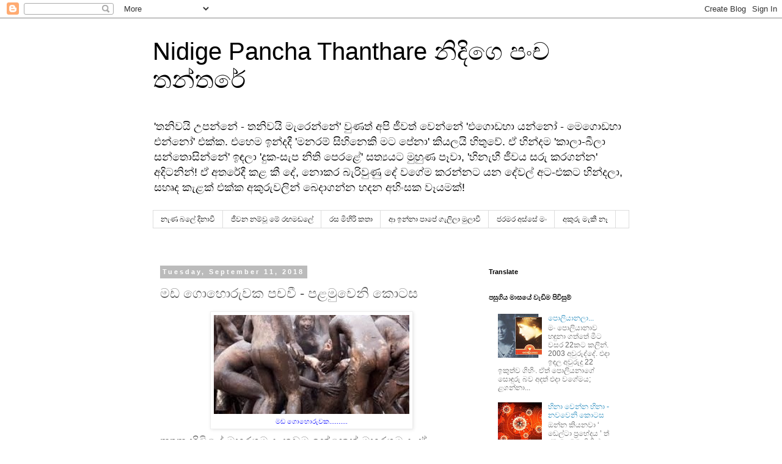

--- FILE ---
content_type: text/html; charset=UTF-8
request_url: https://nidigepanchathanthare.blogspot.com/2018/09/blog-post_11.html
body_size: 60786
content:
<!DOCTYPE html>
<html class='v2' dir='ltr' lang='en'>
<head>
<link href='https://www.blogger.com/static/v1/widgets/335934321-css_bundle_v2.css' rel='stylesheet' type='text/css'/>
<meta content='width=1100' name='viewport'/>
<meta content='text/html; charset=UTF-8' http-equiv='Content-Type'/>
<meta content='blogger' name='generator'/>
<link href='https://nidigepanchathanthare.blogspot.com/favicon.ico' rel='icon' type='image/x-icon'/>
<link href='http://nidigepanchathanthare.blogspot.com/2018/09/blog-post_11.html' rel='canonical'/>
<link rel="alternate" type="application/atom+xml" title="Nidige Pancha Thanthare න&#3538;ද&#3538;ග&#3545; ප&#3458;ච තන&#3530;තර&#3546; - Atom" href="https://nidigepanchathanthare.blogspot.com/feeds/posts/default" />
<link rel="alternate" type="application/rss+xml" title="Nidige Pancha Thanthare න&#3538;ද&#3538;ග&#3545; ප&#3458;ච තන&#3530;තර&#3546; - RSS" href="https://nidigepanchathanthare.blogspot.com/feeds/posts/default?alt=rss" />
<link rel="service.post" type="application/atom+xml" title="Nidige Pancha Thanthare න&#3538;ද&#3538;ග&#3545; ප&#3458;ච තන&#3530;තර&#3546; - Atom" href="https://draft.blogger.com/feeds/6850118457382013650/posts/default" />

<link rel="alternate" type="application/atom+xml" title="Nidige Pancha Thanthare න&#3538;ද&#3538;ග&#3545; ප&#3458;ච තන&#3530;තර&#3546; - Atom" href="https://nidigepanchathanthare.blogspot.com/feeds/6457397139479696980/comments/default" />
<!--Can't find substitution for tag [blog.ieCssRetrofitLinks]-->
<link href='https://blogger.googleusercontent.com/img/b/R29vZ2xl/AVvXsEj_6AEqTZ3CUaLFrozna0rXrOlZklYfX8Q9MpFbSftUgKCd32w_sngjrK2sAGi2zPyRllskyfoJetXw7lS1v81Iy-fviRrf7_NLHHuJcaV1aR8_gNiy4NOYBycrD78OaI7maMUXwaHaChxT/s320/01..jpg' rel='image_src'/>
<meta content='http://nidigepanchathanthare.blogspot.com/2018/09/blog-post_11.html' property='og:url'/>
<meta content='මඩ ගොහොරුවක පචවී - පළමුවෙනි කොටස' property='og:title'/>
<meta content='Nidige Pancha Thanthare නිදිගෙ පංච තන්තරේ NidigePanchaThanthare' property='og:description'/>
<meta content='https://blogger.googleusercontent.com/img/b/R29vZ2xl/AVvXsEj_6AEqTZ3CUaLFrozna0rXrOlZklYfX8Q9MpFbSftUgKCd32w_sngjrK2sAGi2zPyRllskyfoJetXw7lS1v81Iy-fviRrf7_NLHHuJcaV1aR8_gNiy4NOYBycrD78OaI7maMUXwaHaChxT/w1200-h630-p-k-no-nu/01..jpg' property='og:image'/>
<title>Nidige Pancha Thanthare න&#3538;ද&#3538;ග&#3545; ප&#3458;ච තන&#3530;තර&#3546;: මඩ ග&#3548;හ&#3548;ර&#3540;වක පචව&#3539; - පළම&#3540;ව&#3545;න&#3538; ක&#3548;ටස</title>
<style id='page-skin-1' type='text/css'><!--
/*
-----------------------------------------------
Blogger Template Style
Name:     Simple
Designer: Blogger
URL:      www.blogger.com
----------------------------------------------- */
/* Content
----------------------------------------------- */
body {
font: normal normal 12px 'Trebuchet MS', Trebuchet, Verdana, sans-serif;
color: #666666;
background: #ffffff none repeat scroll top left;
padding: 0 0 0 0;
}
html body .region-inner {
min-width: 0;
max-width: 100%;
width: auto;
}
h2 {
font-size: 22px;
}
a:link {
text-decoration:none;
color: #2288bb;
}
a:visited {
text-decoration:none;
color: #888888;
}
a:hover {
text-decoration:underline;
color: #33aaff;
}
.body-fauxcolumn-outer .fauxcolumn-inner {
background: transparent none repeat scroll top left;
_background-image: none;
}
.body-fauxcolumn-outer .cap-top {
position: absolute;
z-index: 1;
height: 400px;
width: 100%;
}
.body-fauxcolumn-outer .cap-top .cap-left {
width: 100%;
background: transparent none repeat-x scroll top left;
_background-image: none;
}
.content-outer {
-moz-box-shadow: 0 0 0 rgba(0, 0, 0, .15);
-webkit-box-shadow: 0 0 0 rgba(0, 0, 0, .15);
-goog-ms-box-shadow: 0 0 0 #333333;
box-shadow: 0 0 0 rgba(0, 0, 0, .15);
margin-bottom: 1px;
}
.content-inner {
padding: 10px 40px;
}
.content-inner {
background-color: #ffffff;
}
/* Header
----------------------------------------------- */
.header-outer {
background: transparent none repeat-x scroll 0 -400px;
_background-image: none;
}
.Header h1 {
font: normal normal 40px 'Trebuchet MS',Trebuchet,Verdana,sans-serif;
color: #000000;
text-shadow: 0 0 0 rgba(0, 0, 0, .2);
}
.Header h1 a {
color: #000000;
}
.Header .description {
font-size: 18px;
color: #000000;
}
.header-inner .Header .titlewrapper {
padding: 22px 0;
}
.header-inner .Header .descriptionwrapper {
padding: 0 0;
}
/* Tabs
----------------------------------------------- */
.tabs-inner .section:first-child {
border-top: 0 solid #dddddd;
}
.tabs-inner .section:first-child ul {
margin-top: -1px;
border-top: 1px solid #dddddd;
border-left: 1px solid #dddddd;
border-right: 1px solid #dddddd;
}
.tabs-inner .widget ul {
background: transparent none repeat-x scroll 0 -800px;
_background-image: none;
border-bottom: 1px solid #dddddd;
margin-top: 0;
margin-left: -30px;
margin-right: -30px;
}
.tabs-inner .widget li a {
display: inline-block;
padding: .6em 1em;
font: normal normal 12px 'Trebuchet MS', Trebuchet, Verdana, sans-serif;
color: #000000;
border-left: 1px solid #ffffff;
border-right: 1px solid #dddddd;
}
.tabs-inner .widget li:first-child a {
border-left: none;
}
.tabs-inner .widget li.selected a, .tabs-inner .widget li a:hover {
color: #000000;
background-color: #eeeeee;
text-decoration: none;
}
/* Columns
----------------------------------------------- */
.main-outer {
border-top: 0 solid transparent;
}
.fauxcolumn-left-outer .fauxcolumn-inner {
border-right: 1px solid transparent;
}
.fauxcolumn-right-outer .fauxcolumn-inner {
border-left: 1px solid transparent;
}
/* Headings
----------------------------------------------- */
div.widget > h2,
div.widget h2.title {
margin: 0 0 1em 0;
font: normal bold 11px 'Trebuchet MS',Trebuchet,Verdana,sans-serif;
color: #000000;
}
/* Widgets
----------------------------------------------- */
.widget .zippy {
color: #999999;
text-shadow: 2px 2px 1px rgba(0, 0, 0, .1);
}
.widget .popular-posts ul {
list-style: none;
}
/* Posts
----------------------------------------------- */
h2.date-header {
font: normal bold 11px Arial, Tahoma, Helvetica, FreeSans, sans-serif;
}
.date-header span {
background-color: #bbbbbb;
color: #ffffff;
padding: 0.4em;
letter-spacing: 3px;
margin: inherit;
}
.main-inner {
padding-top: 35px;
padding-bottom: 65px;
}
.main-inner .column-center-inner {
padding: 0 0;
}
.main-inner .column-center-inner .section {
margin: 0 1em;
}
.post {
margin: 0 0 45px 0;
}
h3.post-title, .comments h4 {
font: normal normal 22px 'Trebuchet MS',Trebuchet,Verdana,sans-serif;
margin: .75em 0 0;
}
.post-body {
font-size: 110%;
line-height: 1.4;
position: relative;
}
.post-body img, .post-body .tr-caption-container, .Profile img, .Image img,
.BlogList .item-thumbnail img {
padding: 2px;
background: #ffffff;
border: 1px solid #eeeeee;
-moz-box-shadow: 1px 1px 5px rgba(0, 0, 0, .1);
-webkit-box-shadow: 1px 1px 5px rgba(0, 0, 0, .1);
box-shadow: 1px 1px 5px rgba(0, 0, 0, .1);
}
.post-body img, .post-body .tr-caption-container {
padding: 5px;
}
.post-body .tr-caption-container {
color: #666666;
}
.post-body .tr-caption-container img {
padding: 0;
background: transparent;
border: none;
-moz-box-shadow: 0 0 0 rgba(0, 0, 0, .1);
-webkit-box-shadow: 0 0 0 rgba(0, 0, 0, .1);
box-shadow: 0 0 0 rgba(0, 0, 0, .1);
}
.post-header {
margin: 0 0 1.5em;
line-height: 1.6;
font-size: 90%;
}
.post-footer {
margin: 20px -2px 0;
padding: 5px 10px;
color: #666666;
background-color: #eeeeee;
border-bottom: 1px solid #eeeeee;
line-height: 1.6;
font-size: 90%;
}
#comments .comment-author {
padding-top: 1.5em;
border-top: 1px solid transparent;
background-position: 0 1.5em;
}
#comments .comment-author:first-child {
padding-top: 0;
border-top: none;
}
.avatar-image-container {
margin: .2em 0 0;
}
#comments .avatar-image-container img {
border: 1px solid #eeeeee;
}
/* Comments
----------------------------------------------- */
.comments .comments-content .icon.blog-author {
background-repeat: no-repeat;
background-image: url([data-uri]);
}
.comments .comments-content .loadmore a {
border-top: 1px solid #999999;
border-bottom: 1px solid #999999;
}
.comments .comment-thread.inline-thread {
background-color: #eeeeee;
}
.comments .continue {
border-top: 2px solid #999999;
}
/* Accents
---------------------------------------------- */
.section-columns td.columns-cell {
border-left: 1px solid transparent;
}
.blog-pager {
background: transparent url(https://resources.blogblog.com/blogblog/data/1kt/simple/paging_dot.png) repeat-x scroll top center;
}
.blog-pager-older-link, .home-link,
.blog-pager-newer-link {
background-color: #ffffff;
padding: 5px;
}
.footer-outer {
border-top: 1px dashed #bbbbbb;
}
/* Mobile
----------------------------------------------- */
body.mobile  {
background-size: auto;
}
.mobile .body-fauxcolumn-outer {
background: transparent none repeat scroll top left;
}
.mobile .body-fauxcolumn-outer .cap-top {
background-size: 100% auto;
}
.mobile .content-outer {
-webkit-box-shadow: 0 0 3px rgba(0, 0, 0, .15);
box-shadow: 0 0 3px rgba(0, 0, 0, .15);
}
.mobile .tabs-inner .widget ul {
margin-left: 0;
margin-right: 0;
}
.mobile .post {
margin: 0;
}
.mobile .main-inner .column-center-inner .section {
margin: 0;
}
.mobile .date-header span {
padding: 0.1em 10px;
margin: 0 -10px;
}
.mobile h3.post-title {
margin: 0;
}
.mobile .blog-pager {
background: transparent none no-repeat scroll top center;
}
.mobile .footer-outer {
border-top: none;
}
.mobile .main-inner, .mobile .footer-inner {
background-color: #ffffff;
}
.mobile-index-contents {
color: #666666;
}
.mobile-link-button {
background-color: #2288bb;
}
.mobile-link-button a:link, .mobile-link-button a:visited {
color: #ffffff;
}
.mobile .tabs-inner .section:first-child {
border-top: none;
}
.mobile .tabs-inner .PageList .widget-content {
background-color: #eeeeee;
color: #000000;
border-top: 1px solid #dddddd;
border-bottom: 1px solid #dddddd;
}
.mobile .tabs-inner .PageList .widget-content .pagelist-arrow {
border-left: 1px solid #dddddd;
}

--></style>
<style id='template-skin-1' type='text/css'><!--
body {
min-width: 860px;
}
.content-outer, .content-fauxcolumn-outer, .region-inner {
min-width: 860px;
max-width: 860px;
_width: 860px;
}
.main-inner .columns {
padding-left: 0px;
padding-right: 260px;
}
.main-inner .fauxcolumn-center-outer {
left: 0px;
right: 260px;
/* IE6 does not respect left and right together */
_width: expression(this.parentNode.offsetWidth -
parseInt("0px") -
parseInt("260px") + 'px');
}
.main-inner .fauxcolumn-left-outer {
width: 0px;
}
.main-inner .fauxcolumn-right-outer {
width: 260px;
}
.main-inner .column-left-outer {
width: 0px;
right: 100%;
margin-left: -0px;
}
.main-inner .column-right-outer {
width: 260px;
margin-right: -260px;
}
#layout {
min-width: 0;
}
#layout .content-outer {
min-width: 0;
width: 800px;
}
#layout .region-inner {
min-width: 0;
width: auto;
}
body#layout div.add_widget {
padding: 8px;
}
body#layout div.add_widget a {
margin-left: 32px;
}
--></style>
<script type='text/javascript'>
        (function(i,s,o,g,r,a,m){i['GoogleAnalyticsObject']=r;i[r]=i[r]||function(){
        (i[r].q=i[r].q||[]).push(arguments)},i[r].l=1*new Date();a=s.createElement(o),
        m=s.getElementsByTagName(o)[0];a.async=1;a.src=g;m.parentNode.insertBefore(a,m)
        })(window,document,'script','https://www.google-analytics.com/analytics.js','ga');
        ga('create', 'UA-120448429-1', 'auto', 'blogger');
        ga('blogger.send', 'pageview');
      </script>
<link href='https://draft.blogger.com/dyn-css/authorization.css?targetBlogID=6850118457382013650&amp;zx=9bf4e4a5-c0dd-4fb8-a79f-d77fc8979005' media='none' onload='if(media!=&#39;all&#39;)media=&#39;all&#39;' rel='stylesheet'/><noscript><link href='https://draft.blogger.com/dyn-css/authorization.css?targetBlogID=6850118457382013650&amp;zx=9bf4e4a5-c0dd-4fb8-a79f-d77fc8979005' rel='stylesheet'/></noscript>
<meta name='google-adsense-platform-account' content='ca-host-pub-1556223355139109'/>
<meta name='google-adsense-platform-domain' content='blogspot.com'/>

<script async src="https://pagead2.googlesyndication.com/pagead/js/adsbygoogle.js?client=ca-pub-2996114554933574&host=ca-host-pub-1556223355139109" crossorigin="anonymous"></script>

<!-- data-ad-client=ca-pub-2996114554933574 -->

</head>
<body class='loading variant-simplysimple'>
<div class='navbar section' id='navbar' name='Navbar'><div class='widget Navbar' data-version='1' id='Navbar1'><script type="text/javascript">
    function setAttributeOnload(object, attribute, val) {
      if(window.addEventListener) {
        window.addEventListener('load',
          function(){ object[attribute] = val; }, false);
      } else {
        window.attachEvent('onload', function(){ object[attribute] = val; });
      }
    }
  </script>
<div id="navbar-iframe-container"></div>
<script type="text/javascript" src="https://apis.google.com/js/platform.js"></script>
<script type="text/javascript">
      gapi.load("gapi.iframes:gapi.iframes.style.bubble", function() {
        if (gapi.iframes && gapi.iframes.getContext) {
          gapi.iframes.getContext().openChild({
              url: 'https://draft.blogger.com/navbar/6850118457382013650?po\x3d6457397139479696980\x26origin\x3dhttps://nidigepanchathanthare.blogspot.com',
              where: document.getElementById("navbar-iframe-container"),
              id: "navbar-iframe"
          });
        }
      });
    </script><script type="text/javascript">
(function() {
var script = document.createElement('script');
script.type = 'text/javascript';
script.src = '//pagead2.googlesyndication.com/pagead/js/google_top_exp.js';
var head = document.getElementsByTagName('head')[0];
if (head) {
head.appendChild(script);
}})();
</script>
</div></div>
<div class='body-fauxcolumns'>
<div class='fauxcolumn-outer body-fauxcolumn-outer'>
<div class='cap-top'>
<div class='cap-left'></div>
<div class='cap-right'></div>
</div>
<div class='fauxborder-left'>
<div class='fauxborder-right'></div>
<div class='fauxcolumn-inner'>
</div>
</div>
<div class='cap-bottom'>
<div class='cap-left'></div>
<div class='cap-right'></div>
</div>
</div>
</div>
<div class='content'>
<div class='content-fauxcolumns'>
<div class='fauxcolumn-outer content-fauxcolumn-outer'>
<div class='cap-top'>
<div class='cap-left'></div>
<div class='cap-right'></div>
</div>
<div class='fauxborder-left'>
<div class='fauxborder-right'></div>
<div class='fauxcolumn-inner'>
</div>
</div>
<div class='cap-bottom'>
<div class='cap-left'></div>
<div class='cap-right'></div>
</div>
</div>
</div>
<div class='content-outer'>
<div class='content-cap-top cap-top'>
<div class='cap-left'></div>
<div class='cap-right'></div>
</div>
<div class='fauxborder-left content-fauxborder-left'>
<div class='fauxborder-right content-fauxborder-right'></div>
<div class='content-inner'>
<header>
<div class='header-outer'>
<div class='header-cap-top cap-top'>
<div class='cap-left'></div>
<div class='cap-right'></div>
</div>
<div class='fauxborder-left header-fauxborder-left'>
<div class='fauxborder-right header-fauxborder-right'></div>
<div class='region-inner header-inner'>
<div class='header section' id='header' name='Header'><div class='widget Header' data-version='1' id='Header1'>
<div id='header-inner'>
<div class='titlewrapper'>
<h1 class='title'>
<a href='https://nidigepanchathanthare.blogspot.com/'>
Nidige Pancha Thanthare න&#3538;ද&#3538;ග&#3545; ප&#3458;ච තන&#3530;තර&#3546;
</a>
</h1>
</div>
<div class='descriptionwrapper'>
<p class='description'><span>'තන&#3538;වය&#3538; උපන&#3530;න&#3546; - තන&#3538;වය&#3538; ම&#3536;ර&#3545;න&#3530;න&#3546;' ව&#3540;ණත&#3530; අප&#3538; ජ&#3539;වත&#3530; ව&#3545;න&#3530;න&#3546; 'එග&#3548;ඩහ&#3535; යන&#3530;න&#3549; - ම&#3545;ග&#3548;ඩහ&#3535; එන&#3530;න&#3549;' එක&#3530;ක. එහ&#3545;ම ඉන&#3530;දද&#3539; 'මනරම&#3530; ස&#3538;හ&#3538;න&#3545;ක&#3538; මට ප&#3546;න&#3535;' ක&#3538;යලය&#3538; හ&#3538;ත&#3540;ව&#3546;. ඒ හ&#3538;න&#3530;දම 'ක&#3535;ල&#3535;-බ&#3539;ල&#3535; සන&#3530;ත&#3548;ස&#3538;න&#3530;න&#3546;' ඉඳල&#3535; 'ද&#3540;ක-ස&#3536;ප න&#3538;ත&#3538; ප&#3545;රළ&#3546;' සත&#3530;&#8205;යයට ම&#3540;හ&#3540;ණ ප&#3537;ව&#3535;, 'හ&#3538;න&#3536;හ&#3539; ජ&#3539;වය සර&#3540; කරගන&#3530;න' අද&#3538;ටන&#3538;න&#3530;!
ඒ අතර&#3546;ද&#3539; කළ ක&#3539; ද&#3546;, න&#3548;කර බ&#3536;ර&#3538;ව&#3540;ණ&#3540; ද&#3546; වග&#3546;ම කරන&#3530;නට යන ද&#3546;වල&#3530; අට-එකට හ&#3538;න&#3530;දල&#3535;, සහ&#3544;ද ක&#3536;ළක&#3530; එක&#3530;ක අක&#3540;ර&#3540;වල&#3538;න&#3530; බ&#3545;ද&#3535;ගන&#3530;න හදන අහ&#3538;&#3458;සක ව&#3537;යමක&#3530;!
</span></p>
</div>
</div>
</div></div>
</div>
</div>
<div class='header-cap-bottom cap-bottom'>
<div class='cap-left'></div>
<div class='cap-right'></div>
</div>
</div>
</header>
<div class='tabs-outer'>
<div class='tabs-cap-top cap-top'>
<div class='cap-left'></div>
<div class='cap-right'></div>
</div>
<div class='fauxborder-left tabs-fauxborder-left'>
<div class='fauxborder-right tabs-fauxborder-right'></div>
<div class='region-inner tabs-inner'>
<div class='tabs section' id='crosscol' name='Cross-Column'><div class='widget PageList' data-version='1' id='PageList3'>
<h2>අක&#3540;ර&#3540; ම&#3536;ක&#3539; න&#3537;</h2>
<div class='widget-content'>
<ul>
<li>
<a href='https://nidigepanchathanthare.blogspot.com/p/blog-page.html'>න&#3536;ණ බල&#3546; ද&#3538;න&#3535;ව&#3539;</a>
</li>
<li>
<a href='https://nidigepanchathanthare.blogspot.com/p/blog-page_54.html'>ජ&#3539;වන නම&#3530;ව&#3542; ම&#3546; රඟමඬල&#3546;</a>
</li>
<li>
<a href='https://nidigepanchathanthare.blogspot.com/p/blog-page_78.html'>රස ම&#3538;හ&#3538;ර&#3538; කත&#3535;</a>
</li>
<li>
<a href='https://nidigepanchathanthare.blogspot.com/p/blog-page_31.html'>ආ ඉන&#3530;න&#3535; ප&#3535;ප&#3546; ග&#3536;ල&#3538;ල&#3535; ම&#3540;ල&#3535;ව&#3539;</a>
</li>
<li>
<a href='https://nidigepanchathanthare.blogspot.com/p/blog-page_23.html'>ජරමර අස&#3530;ස&#3546; ම&#3458;</a>
</li>
<li>
<a href='https://nidigepanchathanthare.blogspot.com/p/blog-page_19.html'>අක&#3540;ර&#3540; ම&#3536;ක&#3539; න&#3537;</a>
</li>
</ul>
<div class='clear'></div>
</div>
</div></div>
<div class='tabs section' id='crosscol-overflow' name='Cross-Column 2'><div class='widget HTML' data-version='1' id='HTML1'>
<h2 class='title'>li Item</h2>
<div class='widget-content'>
<script src="https://ajax.googleapis.com/ajax/libs/jquery/3.3.1/jquery.min.js"></script>
<div id="custom">
  <div id="p1">
    <ol>
      <li>
        <a href="http://nidigepanchathanthare.blogspot.com/2018/03/blog-post.html"> නම&#3546; ප&#3458;ප&#3549;ර&#3538;ය </a>
      </li>
    </ol>
  </div>
  <div id="p2">
    <ol>
      <li>
        <a href="http://nidigepanchathanthare.blogspot.com/2018/04/blog-post.html"> වස&#3530; කව&#3538; ක&#3539;ම - පළම&#3540; ක&#3548;ටස </a>
      </li>
      <li>
        <a href="http://nidigepanchathanthare.blogspot.com/2018/04/blog-post_19.html"> වස&#3530; කව&#3538; ක&#3539;ම - ද&#3545;ව&#3545;න&#3538; ක&#3548;ටස </a>
      </li>
      <li>
        <a href="http://nidigepanchathanthare.blogspot.com/2018/04/blog-post_76.html"> වස&#3530; කව&#3538; ක&#3539;ම - ත&#3545;ව&#3545;න&#3538; ක&#3548;ටස </a>
      </li>
      <li>
        <a href="http://nidigepanchathanthare.blogspot.com/2018/04/blog-post_1.html"> න&#3548;ද&#3545;න&#3530;න හ&#3538;ට&#3538; රන&#3530; පදක&#3530;කම </a>
      </li>
      <li>
        <a href="http://nidigepanchathanthare.blogspot.com/2018/05/blog-post_73.html"> න&#3539;ච ක&#3540;මන&#3530;ත&#3530;&#8205;රණ&#3546;</a>
      </li>
      <li>
        <a href="http://nidigepanchathanthare.blogspot.com/2018/05/blog-post_12.html"> ම&#3458;ජ&#3540;ලග&#3546; 'මර&#3538;ය&#3535;'ට මම ප&#3536;ටල&#3540;න&#3545;ම&#3538; -පළම&#3540; ක&#3548;ටස</a>
      </li>
      <li>
        <a href="http://nidigepanchathanthare.blogspot.com/2018/05/blog-post_23.html"> ම&#3458;ජ&#3540;ලග&#3546; 'මර&#3538;ය&#3535;'ට මම ප&#3536;ටල&#3540;න&#3545;ම&#3538; -ද&#3545;ව&#3545;න&#3538; ක&#3548;ටස</a>
      </li>
      <li>
        <a href="http://nidigepanchathanthare.blogspot.com/2018/06/blog-post.html">ත&#3540;ම&#3530;පන&#3546;, ම&#3535;තර, බද&#3540;ල&#3530;ල&#3546; ක&#3538;යල&#3535; ව&#3545;නස&#3530;ය&#3536; </a>
      </li>
      <li>
        <a href="http://nidigepanchathanthare.blogspot.com/2018/06/blog-post_1.html">න&#3536;ණ ල&#3536;බ ගත&#3530;ත&#3545;ම&#3538;; ඔහ&#3540; ස&#3545;වණ&#3546; හ&#3538;ඳ... -පළම&#3540;ව&#3545;න&#3538; ක&#3548;ටස</a>
      </li>
      <li>
        <a href="http://nidigepanchathanthare.blogspot.com/2018/06/blog-post_20.html">න&#3536;ණ ල&#3536;බ ගත&#3530;ත&#3545;ම&#3538;; ඔහ&#3540; ස&#3545;වණ&#3546; හ&#3538;ඳ... - ද&#3545;ව&#3545;න&#3538; ක&#3548;ටස</a>
      </li>
      <li>
        <a href="http://nidigepanchathanthare.blogspot.com/2018/06/blog-post_29.html">න&#3536;ණ ල&#3536;බ ගත&#3530;ත&#3545;ම&#3538;; ඔහ&#3540; ස&#3545;වණ&#3546; හ&#3538;ඳ... - ත&#3545;ව&#3545;න&#3538; ක&#3548;ටස</a>
      </li>
      <li>
        <a href="http://nidigepanchathanthare.blogspot.com/2018/07/blog-post_10.html">න&#3536;ණ ල&#3536;බ ගත&#3530;ත&#3545;ම&#3538;; ඔහ&#3540; ස&#3545;වණ&#3546; හ&#3538;ඳ... - හතරව&#3545;න&#3538; ක&#3548;ටස</a>
      </li>
      <li>
        <a href="http://nidigepanchathanthare.blogspot.com/2018/07/blog-post_22.html">අඟ&#3540;ල&#3530;මල&#3530; දහනය - පළම&#3540;ව&#3545;න&#3538; ක&#3548;ටස</a>
      </li>
      <li>
        <a href="http://nidigepanchathanthare.blogspot.com/2018/08/blog-post_17.html">අඟ&#3540;ල&#3530;මල&#3530; දහනය - ද&#3545;ව&#3545;න&#3538; ක&#3548;ටස</a>
      </li>
      <li>
        <a href="http://nidigepanchathanthare.blogspot.com/2018/08/blog-post_43.html">අඟ&#3540;ල&#3530;මල&#3530; දහනය - ත&#3545;ව&#3545;න&#3538; ක&#3548;ටස</a>
      </li>
      <li>
        <a href="https://nidigepanchathanthare.blogspot.com/2018/08/blog-post_15.html">ව&#3536;ර&#3536;ද&#3538; බ&#3549;නස&#3530; එක - මල&#3530;ට&#3538;පල&#3530; මය&#3545;ල&#3549;ම&#3535; - පළම&#3540;ව&#3545;න&#3538; ක&#3548;ටස</a>
      </li>
      <li>
        <a href="https://nidigepanchathanthare.blogspot.com/2018/08/blog-post_29.html">ව&#3536;ර&#3536;ද&#3538; බ&#3549;නස&#3530; එක - මල&#3530;ට&#3538;පල&#3530; මය&#3545;ල&#3549;ම&#3535; - ද&#3545;ව&#3545;න&#3538; ක&#3548;ටස</a>
      </li>
      <li>
        <a href="https://nidigepanchathanthare.blogspot.com/2018/09/blog-post_9.html">ව&#3536;ර&#3536;ද&#3538; බ&#3549;නස&#3530; එක - මල&#3530;ට&#3538;පල&#3530; මය&#3545;ල&#3549;ම&#3535; - ත&#3545;ව&#3545;න&#3538; ක&#3548;ටස</a>
      </li>
      <li>
        <a href="https://nidigepanchathanthare.blogspot.com/2018/09/blog-post_16.html">ව&#3536;ර&#3536;ද&#3538; බ&#3549;නස&#3530; එක - මල&#3530;ට&#3538;පල&#3530; මය&#3545;ල&#3549;ම&#3535; - හතරව&#3545;න&#3538; ක&#3548;ටස</a>
      </li>
      <li>
        <a href="https://nidigepanchathanthare.blogspot.com/2018/09/blog-post_24.html">ව&#3536;ර&#3536;ද&#3538; බ&#3549;නස&#3530; එක - මල&#3530;ට&#3538;පල&#3530; මය&#3545;ල&#3549;ම&#3535; - පස&#3530;ව&#3545;න&#3538; ක&#3548;ටස</a>
      </li>
      <li>
        <a href="https://nidigepanchathanthare.blogspot.com/2018/10/blog-post.html">ව&#3536;ර&#3536;ද&#3538; බ&#3549;නස&#3530; එක - මල&#3530;ට&#3538;පල&#3530; මය&#3545;ල&#3549;ම&#3535; - හයව&#3545;න&#3538; ක&#3548;ටස</a>
      </li>
      <li>
        <a href="https://nidigepanchathanthare.blogspot.com/2018/10/blog-post_14.html">ව&#3536;ර&#3536;ද&#3538; බ&#3549;නස&#3530; එක - මල&#3530;ට&#3538;පල&#3530; මය&#3545;ල&#3549;ම&#3535; - හත&#3530;ව&#3545;න&#3538; ක&#3548;ටස</a>
      </li>
      <li>
        <a href="https://nidigepanchathanthare.blogspot.com/2018/10/blog-post_26.html">ව&#3536;ර&#3536;ද&#3538; බ&#3549;නස&#3530; එක - මල&#3530;ට&#3538;පල&#3530; මය&#3545;ල&#3549;ම&#3535; - අටව&#3545;න&#3538; ක&#3548;ටස</a>
      </li>
      <li>
        <a href="https://nidigepanchathanthare.blogspot.com/2018/11/blog-post.html">ව&#3536;ර&#3536;ද&#3538; බ&#3549;නස&#3530; එක - මල&#3530;ට&#3538;පල&#3530; මය&#3545;ල&#3549;ම&#3535; - නවව&#3545;න&#3538; ක&#3548;ටස</a>
      </li>
      <li>
        <a href="https://nidigepanchathanthare.blogspot.com/2018/11/blog-post_9.html">ව&#3536;ර&#3536;ද&#3538; බ&#3549;නස&#3530; එක - මල&#3530;ට&#3538;පල&#3530; මය&#3545;ල&#3549;ම&#3535; - දහව&#3545;න&#3538; ක&#3548;ටස</a>
      </li>
      <li>
        <a href="https://nidigepanchathanthare.blogspot.com/2018/11/blog-post_15.html">ව&#3536;ර&#3536;ද&#3538; බ&#3549;නස&#3530; එක - මල&#3530;ට&#3538;පල&#3530; මය&#3545;ල&#3549;ම&#3535; - එක&#3548;ළ&#3548;ස&#3530;ව&#3545;න&#3538; ක&#3548;ටස</a>
      </li>
      <li>
        <a href="https://nidigepanchathanthare.blogspot.com/2018/11/blog-post_23.html">ව&#3536;ර&#3536;ද&#3538; බ&#3549;නස&#3530; එක - මල&#3530;ට&#3538;පල&#3530; මය&#3545;ල&#3549;ම&#3535; - ද&#3548;ළ&#3548;ස&#3530;ව&#3545;න&#3538; ක&#3548;ටස</a>
      </li>
      <li>
        <a href="https://nidigepanchathanthare.blogspot.com/2018/12/blog-post.html">ව&#3536;ර&#3536;ද&#3538; බ&#3549;නස&#3530; එක - මල&#3530;ට&#3538;පල&#3530; මය&#3545;ල&#3549;ම&#3535; - දහත&#3540;න&#3530;ව&#3545;න&#3538; ක&#3548;ටස</a>
      </li>
      <li>
        <a href="https://nidigepanchathanthare.blogspot.com/2018/12/blog-post_11.html">ව&#3536;ර&#3536;ද&#3538; බ&#3549;නස&#3530; එක - මල&#3530;ට&#3538;පල&#3530; මය&#3545;ල&#3549;ම&#3535; - ද&#3535;හතරව&#3545;න&#3538; ක&#3548;ටස</a>
      </li>
      <li>
        <a href="https://nidigepanchathanthare.blogspot.com/2018/12/blog-post_25.html">ව&#3536;ර&#3536;ද&#3538; බ&#3549;නස&#3530; එක - මල&#3530;ට&#3538;පල&#3530; මය&#3545;ල&#3549;ම&#3535; - පහළ&#3548;ස&#3530;ව&#3545;න&#3538; ක&#3548;ටස</a>
      </li>
      <li>
        <a href="https://nidigepanchathanthare.blogspot.com/2019/01/blog-post_4.html">ව&#3536;ර&#3536;ද&#3538; බ&#3549;නස&#3530; එක - මල&#3530;ට&#3538;පල&#3530; මය&#3545;ල&#3549;ම&#3535; - දහසයව&#3545;න&#3538; ක&#3548;ටස</a>
      </li>
      <li>
        <a href="https://nidigepanchathanthare.blogspot.com/2019/01/blog-post_16.html">ව&#3536;ර&#3536;ද&#3538; බ&#3549;නස&#3530; එක - මල&#3530;ට&#3538;පල&#3530; මය&#3545;ල&#3549;ම&#3535; - ද&#3535;හත&#3530;ව&#3545;න&#3538; ක&#3548;ටස</a>
      </li>
      <li>
        <a href="https://nidigepanchathanthare.blogspot.com/2019/01/blog-post_25.html">ව&#3536;ර&#3536;ද&#3538; බ&#3549;නස&#3530; එක - මල&#3530;ට&#3538;පල&#3530; මය&#3545;ල&#3548;ම&#3535; - දහඅටව&#3545;න&#3538; ක&#3548;ටස</a>
      </li>
      <li>
        <a href="https://nidigepanchathanthare.blogspot.com/2019/02/blog-post.html">ව&#3536;ර&#3536;ද&#3538; බ&#3549;නස&#3530; එක - මල&#3530;ට&#3538;පල&#3530; මය&#3545;ල&#3548;ම&#3535; - දහනවව&#3545;න&#3538; ක&#3548;ටස</a>
      </li>
      <li>
        <a href="https://nidigepanchathanthare.blogspot.com/2019/02/blog-post_10.html">ව&#3536;ර&#3536;ද&#3538; බ&#3549;නස&#3530; එක - මල&#3530;ට&#3538;පල&#3530; මය&#3545;ල&#3548;ම&#3535; - ව&#3538;ස&#3538;ව&#3545;න&#3538; ක&#3548;ටස</a>
      </li>
      <li>
        <a href="http://nidigepanchathanthare.blogspot.com/2019/04/blog-post_12.html"> හර&#3538; හ&#3540;රතල&#3530; ව&#3538;න&#3535;ක&#3538;ර&#3538; ස&#3458;ග&#3530;&#8205;ර&#3535;මය - පළම&#3540;ව&#3545;න&#3538; ක&#3548;ටස </a>
      </li>
      <li>
        <a href="http://nidigepanchathanthare.blogspot.com/2019/04/blog-post_21.html"> හර&#3538; හ&#3540;රතල&#3530; ව&#3538;න&#3535;ක&#3538;ර&#3538; ස&#3458;ග&#3530;&#8205;ර&#3535;මය - ද&#3545;ව&#3545;න&#3538; ක&#3548;ටස </a>
      </li>
      <li>
        <a href="http://nidigepanchathanthare.blogspot.com/2019/04/blog-post_28.html">හර&#3538; හ&#3540;රතල&#3530; ව&#3538;න&#3535;ක&#3538;ර&#3538; ස&#3458;ග&#3530;&#8205;ර&#3535;මය - ත&#3545;ව&#3545;න&#3538; ක&#3548;ටස </a>
      </li>
      <li>
        <a href="http://nidigepanchathanthare.blogspot.com/2019/05/blog-post_7.html"> ව&#3539;රය&#3535; ග&#3545;දරද? - පළම&#3540;ව&#3545;න&#3538; ක&#3548;ටස </a>
      </li>
      <li>
        <a href="http://nidigepanchathanthare.blogspot.com/2019/05/blog-post_15.html"> ව&#3539;රය&#3535; ග&#3545;දරද? - ද&#3545;ව&#3545;න&#3538; ක&#3548;ටස </a>
      </li>
      <li>
        <a href="http://nidigepanchathanthare.blogspot.com/2019/05/blog-post_25.html"> ව&#3539;රය&#3535; ග&#3545;දරද? - ත&#3545;ව&#3545;න&#3538; ක&#3548;ටස </a>
      </li>
      <li>
        <a href="http://nidigepanchathanthare.blogspot.com/2019/06/blog-post.html"> ව&#3539;රය&#3535; ග&#3545;දරද? - ස&#3538;ව&#3530;ව&#3545;න&#3538; ක&#3548;ටස </a>
      </li>
      <li>
        <a href="http://nidigepanchathanthare.blogspot.com/2019/06/blog-post_13.html"> ව&#3539;රය&#3535; ග&#3545;දරද? - පස&#3530;ව&#3545;න&#3538; ක&#3548;ටස </a>
      </li>
      <li>
        <a href="http://nidigepanchathanthare.blogspot.com/2019/07/blog-post_20.html"> ගණ&#3538;ත ග&#3536;ට&#3546; - පළම&#3540;ව&#3545;න&#3538; ක&#3548;ටස </a>
      </li>
      <li>
        <a href="http://nidigepanchathanthare.blogspot.com/2019/07/blog-post_26.html"> ගණ&#3538;ත ග&#3536;ට&#3546; - ද&#3545;ව&#3545;න&#3538; ක&#3548;ටස </a>
      </li>
      <li>
        <a href="http://nidigepanchathanthare.blogspot.com/2019/08/blog-post.html"> ගණ&#3538;ත ග&#3536;ට&#3546; - ත&#3545;ව&#3545;න&#3538; ක&#3548;ටස </a>
      </li>
      <li>
        <a href="http://nidigepanchathanthare.blogspot.com/2019/08/blog-post_10.html"> ගණ&#3538;ත ග&#3536;ට&#3546; - ස&#3538;ව&#3530;ව&#3545;න&#3538; ක&#3548;ටස </a>
      </li>
      <li>
        <a href="http://nidigepanchathanthare.blogspot.com/2019/09/blog-post_16.html"> ද&#3545;ප&#3535; අවසඟ ප&#3535;පන&#3530;ද&#3540; ප&#3538;ස&#3530;ස&#3535; - පළම&#3540;ව&#3545;න&#3538; ක&#3548;ටස </a>
      </li>
      <li>
        <a href="http://nidigepanchathanthare.blogspot.com/2019/09/blog-post_23.html"> ද&#3545;ප&#3535; අවසඟ ප&#3535;පන&#3530;ද&#3540; ප&#3538;ස&#3530;ස&#3535; - ද&#3545;ව&#3545;න&#3538; ක&#3548;ටස </a>
      </li>
      <li>
        <a href="http://nidigepanchathanthare.blogspot.com/2019/10/blog-post_6.html"> ද&#3545;ප&#3535; අවසඟ ප&#3535;පන&#3530;ද&#3540; ප&#3538;ස&#3530;ස&#3535; - ත&#3545;ව&#3545;න&#3538; ක&#3548;ටස </a>
      </li>
      <li>
        <a href="http://nidigepanchathanthare.blogspot.com/2019/10/blog-post_14.html"> ද&#3545;ප&#3535; අවසඟ ප&#3535;පන&#3530;ද&#3540; ප&#3538;ස&#3530;ස&#3535; - ස&#3538;ව&#3530;ව&#3545;න&#3538; ක&#3548;ටස </a>
      </li>
      <li>
        <a href="http://nidigepanchathanthare.blogspot.com/2019/10/not-vs-england.html"> ශ&#3530;&#8205;ර&#3539; ල&#3458;ක&#3535; not Vs England - පළම&#3540;ව&#3545;න&#3538; ක&#3548;ටස </a>
      </li>
      <li>
        <a href="http://nidigepanchathanthare.blogspot.com/2019/11/not-vs-england.html"> ශ&#3530;&#8205;ර&#3539; ල&#3458;ක&#3535; not Vs England - ද&#3545;ව&#3545;න&#3538; ක&#3548;ටස </a>
      </li>
      <li>
        <a href="http://nidigepanchathanthare.blogspot.com/2019/11/not-vs-england_19.html"> ශ&#3530;&#8205;ර&#3539; ල&#3458;ක&#3535; not Vs England - ත&#3545;ව&#3545;න&#3538; ක&#3548;ටස </a>
      </li>
      <li>
        <a href="http://nidigepanchathanthare.blogspot.com/2019/12/not-vs-england.html"> ශ&#3530;&#8205;ර&#3539; ල&#3458;ක&#3535; not Vs England - ස&#3538;ව&#3530;ව&#3545;න&#3538; ක&#3548;ටස </a>
      </li>
      <li>
        <a href="http://nidigepanchathanthare.blogspot.com/2019/12/not-vs-england_19.html"> ශ&#3530;&#8205;ර&#3539; ල&#3458;ක&#3535; not Vs England - පස&#3530;ව&#3545;න&#3538; ක&#3548;ටස </a>
      </li>
      <li>
        <a href="http://nidigepanchathanthare.blogspot.com/2020/01/not-vs-england.html"> ශ&#3530;&#8205;ර&#3539; ල&#3458;ක&#3535; not Vs England - හයව&#3545;න&#3538; ක&#3548;ටස </a>
      </li>
      <li>
        <a href="http://nidigepanchathanthare.blogspot.com/2020/01/not-vs-england_13.html"> ශ&#3530;&#8205;ර&#3539; ල&#3458;ක&#3535; not Vs England -හත&#3530;ව&#3545;න&#3538; ක&#3548;ටස </a>
      </li>
      <li>
        <a href="http://nidigepanchathanthare.blogspot.com/2020/01/not-vs-england_29.html"> ශ&#3530;&#8205;ර&#3539; ල&#3458;ක&#3535; not Vs England -අටව&#3545;න&#3538; ක&#3548;ටස </a>
      </li>
      <li>
        <a href="http://nidigepanchathanthare.blogspot.com/2020/02/not-vs-england.html"> ශ&#3530;&#8205;ර&#3539; ල&#3458;ක&#3535; not Vs England -නවව&#3545;න&#3538; ක&#3548;ටස </a>
      </li>
      <li>
        <a href="http://nidigepanchathanthare.blogspot.com/2020/02/not-vs-england_24.html"> ශ&#3530;&#8205;ර&#3539; ල&#3458;ක&#3535; not Vs England -දහව&#3545;න&#3538; ක&#3548;ටස </a>
      </li>
      <li>
        <a href="http://nidigepanchathanthare.blogspot.com/2020/03/not-vs-england.html"> ශ&#3530;&#8205;ර&#3539; ල&#3458;ක&#3535; not Vs England -එක&#3548;ළ&#3548;ස&#3530;ව&#3545;න&#3538; ක&#3548;ටස </a>
      </li>
      <li>
        <a href="http://nidigepanchathanthare.blogspot.com/2020/03/not-vs-england_16.html"> ශ&#3530;&#8205;ර&#3539; ල&#3458;ක&#3535; not Vs England -ද&#3548;ළ&#3548;ස&#3530;ව&#3545;න&#3538; ක&#3548;ටස </a>
      </li>
      <li>
        <a href="http://nidigepanchathanthare.blogspot.com/2020/04/not-vs-england.html"> ශ&#3530;&#8205;ර&#3539; ල&#3458;ක&#3535; not Vs England -දහත&#3540;න&#3530;ව&#3545;න&#3538; ක&#3548;ටස </a>
      </li>
      <li>
        <a href="http://nidigepanchathanthare.blogspot.com/2020/06/jvp.html"> JVP න&#3538;මල&#3530;ග&#3545; ද&#3535;න&#3545;ත&#3530; එප&#3535;! -පළම&#3540; ක&#3548;ටස </a>
      </li>
      <li>
        <a href="http://nidigepanchathanthare.blogspot.com/2020/06/jvp_18.html"> JVP න&#3538;මල&#3530;ග&#3545; ද&#3535;න&#3545;ත&#3530; එප&#3535;! -ද&#3545;ව&#3545;න&#3538; ක&#3548;ටස </a>
      </li>
      <li>
        <a href="http://nidigepanchathanthare.blogspot.com/2020/07/jvp.html"> JVP න&#3538;මල&#3530;ග&#3545; ද&#3535;න&#3545;ත&#3530; එප&#3535;! -ත&#3545;ව&#3545;න&#3538; ක&#3548;ටස </a>
      </li>
      <li>
        <a href="http://nidigepanchathanthare.blogspot.com/2020/07/blog-post_11.html"> ච&#3538;ත&#3530;තම&#3530;ම&#3535; </a>
      </li>
      <li>
        <a href="http://nidigepanchathanthare.blogspot.com/2020/08/blog-post.html"> ආදර ප&#3542;ජ&#3535;සන&#3546;...- පළම&#3540;ව&#3545;න&#3538; ක&#3548;ටස </a>
      </li>
      <li>
        <a href="http://nidigepanchathanthare.blogspot.com/2020/08/blog-post_15.html"> ආදර ප&#3542;ජ&#3535;සන&#3546;...- ද&#3545;ව&#3545;න&#3538; ක&#3548;ටස </a>
      </li>
      <li>
        <a href="http://nidigepanchathanthare.blogspot.com/2020/08/blog-post_21.html"> ආදර ප&#3542;ජ&#3535;සන&#3546;...- ත&#3545;ව&#3545;න&#3538; ක&#3548;ටස </a>
      </li>
      <li>
        <a href="http://nidigepanchathanthare.blogspot.com/2020/08/blog-post_26.html"> ආදර ප&#3542;ජ&#3535;සන&#3546;...- ස&#3538;ව&#3530;ව&#3545;න&#3538; ක&#3548;ටස </a>
      </li>
      <li>
        <a href="http://nidigepanchathanthare.blogspot.com/2020/09/blog-post.html"> ආදර ප&#3542;ජ&#3535;සන&#3546;...- පස&#3530;ව&#3545;න&#3538; ක&#3548;ටස </a>
      </li>
      <li>
        <a href="http://nidigepanchathanthare.blogspot.com/2020/09/blog-post-21.html"> ආදර ප&#3542;ජ&#3535;සන&#3546;...- හයව&#3545;න&#3538; ක&#3548;ටස </a>
      </li>
      <li>
        <a href="http://nidigepanchathanthare.blogspot.com/2020/09/blog-post-27.html"> ආදර ප&#3542;ජ&#3535;සන&#3546;...- හත&#3530;ව&#3545;න&#3538; ක&#3548;ටස </a>
      </li>
      <li>
        <a href="http://nidigepanchathanthare.blogspot.com/2020/10/blog-post.html"> ආදර ප&#3542;ජ&#3535;සන&#3546;...- අටව&#3545;න&#3538; ක&#3548;ටස </a>
      </li>
      <li>
        <a href="http://nidigepanchathanthare.blogspot.com/2020/10/blog-post_7.html"> ආදර ප&#3542;ජ&#3535;සන&#3546;...- නවව&#3545;න&#3538; ක&#3548;ටස </a>
      </li>
      <li>
        <a href="http://nidigepanchathanthare.blogspot.com/2020/10/blog-post_22.html"> ඇස&#3530; ප&#3537;ද&#3546;ව&#3535;! - පළම&#3540;ව&#3545;න&#3538; ක&#3548;ටස </a>
      </li>
      <li>
        <a href="http://nidigepanchathanthare.blogspot.com/2020/10/blog-post_27.html"> ඇස&#3530; ප&#3537;ද&#3546;ව&#3535;! - ද&#3545;ව&#3545;න&#3538; ක&#3548;ටස </a>
      </li>
      <li>
        <a href="http://nidigepanchathanthare.blogspot.com/2020/11/blog-post.html"> ඇස&#3530; ප&#3537;ද&#3546;ව&#3535;! - ත&#3545;ව&#3545;න&#3538; ක&#3548;ටස </a>
      </li>
      <li>
        <a href="http://nidigepanchathanthare.blogspot.com/2021/02/blog-post_24.html"> අන&#3530;ද&#3548;ස&#3530; ම&#3458;ගල&#3530;ල&#3546; - පළම&#3540;ව&#3545;න&#3538; ක&#3548;ටස </a>
      </li>
      <li>
        <a href="http://nidigepanchathanthare.blogspot.com/2021/03/blog-post.html"> අන&#3530;ද&#3548;ස&#3530; ම&#3458;ගල&#3530;ල&#3546; - ද&#3545;ව&#3545;න&#3538; ක&#3548;ටස </a>
      </li>
      <li>
        <a href="http://nidigepanchathanthare.blogspot.com/2021/03/blog-post_9.html"> අන&#3530;ද&#3548;ස&#3530; ම&#3458;ගල&#3530;ල&#3546; - ත&#3545;ව&#3545;න&#3538; ක&#3548;ටස </a>
      </li>
      <li>
        <a href="http://nidigepanchathanthare.blogspot.com/2021/05/blog-post_26.html"> ස&#3540;ම&#3535;න&#3545;ක හ&#3540;ටප&#3530;පර- ක&#3538;යන&#3530;න&#3545;ම&#3538; එකත&#3540; කර - පළම&#3540;ව&#3545;න&#3538; ක&#3548;ටස </a>
      </li>
      <li>
        <a href="http://nidigepanchathanthare.blogspot.com/2021/05/blog-post_17.html"> ස&#3540;ම&#3535;න&#3545;ක හ&#3540;ටප&#3530;පර- ක&#3538;යන&#3530;න&#3545;ම&#3538; එකත&#3540; කර - ද&#3545;ව&#3545;න&#3538; ක&#3548;ටස </a>
      </li>
      <li>
        <a href="http://nidigepanchathanthare.blogspot.com/2021/05/blog-post_20.html"> ස&#3540;ම&#3535;න&#3545;ක හ&#3540;ටප&#3530;පර- ක&#3538;යන&#3530;න&#3545;ම&#3538; එකත&#3540; කර - ත&#3545;ව&#3545;න&#3538; ක&#3548;ටස </a>
      </li>
      <li>
        <a href="http://nidigepanchathanthare.blogspot.com/2021/05/blog-post_24.html"> ස&#3540;ම&#3535;න&#3545;ක හ&#3540;ටප&#3530;පර- ක&#3538;යන&#3530;න&#3545;ම&#3538; එකත&#3540; කර - ස&#3538;ව&#3530;ව&#3545;න&#3538; ක&#3548;ටස </a>
      </li>
      <li>
        <a href="http://nidigepanchathanthare.blogspot.com/2021/05/blog-post_28.html"> ස&#3540;ම&#3535;න&#3545;ක හ&#3540;ටප&#3530;පර- ක&#3538;යන&#3530;න&#3545;ම&#3538; එකත&#3540; කර - පස&#3530;ව&#3545;න&#3538; ක&#3548;ටස </a>
      </li>
      <li>
        <a href="http://nidigepanchathanthare.blogspot.com/2021/05/blog-post_31.html"> ළඟට එන&#3530;න&#3545;ප&#3535;, මට ක&#3548;ර&#3549;න&#3535;! - පළම&#3540;ව&#3545;න&#3538; ක&#3548;ටස </a>
      </li>
      <li>
        <a href="http://nidigepanchathanthare.blogspot.com/2021/06/blog-post.html"> ළඟට එන&#3530;න&#3545;ප&#3535;, මට ක&#3548;ර&#3549;න&#3535;! - ද&#3545;ව&#3545;න&#3538; ක&#3548;ටස </a>
      </li>
      <li>
        <a href="http://nidigepanchathanthare.blogspot.com/2021/06/blog-post_11.html"> ළඟට එන&#3530;න&#3545;ප&#3535;, මට ක&#3548;ර&#3549;න&#3535;! - ත&#3545;ව&#3545;න&#3538; ක&#3548;ටස </a>
      </li>
      <li>
        <a href="http://nidigepanchathanthare.blogspot.com/2022/01/blog-post_22.html"> ප&#3548;ඩ&#3538; න&#3538;මල&#3530;ට ල&#3548;ක&#3540; න&#3538;මල&#3530; ම&#3535;ම&#3535;ග&#3545;න&#3530;.....</a>
      </li>
      <li>
        <a href="http://nidigepanchathanthare.blogspot.com/2022/03/blog-post_24.html"> න&#3548;ස&#3548;යම&#3538; න&#3540;ඹව අම&#3530;ම&#3546; ආපහ&#3540; න&#3535;ව!</a>
      </li>
      <li>
        <a href="http://nidigepanchathanthare.blogspot.com/2022/09/thirteen-lives.html"> දහත&#3540;න&#3546; ම&#3535;රක&#3546;...Thirteen Lives</a>
      </li>
      <li>
        <a href="http://nidigepanchathanthare.blogspot.com/2022/10/blog-post_11.html"> ය&#3540;වත&#3538; ක&#3538;ර&#3538;ල&#3530;ල&#3539;ග&#3545;න&#3530; බ&#3538;ර&#3538;ඳට... - පළම&#3540;ව&#3545;න&#3538; ක&#3548;ටස</a>
      </li>
      <li>
        <a href="http://nidigepanchathanthare.blogspot.com/2022/10/blog-post_19.html"> ය&#3540;වත&#3538; ක&#3538;ර&#3538;ල&#3530;ල&#3539;ග&#3545;න&#3530; බ&#3538;ර&#3538;ඳට... -ද&#3545;ව&#3545;න&#3538; ක&#3548;ටස</a>
      </li>
    </ol>
  </div>
  <div id="p3">
    <ol>
      <li>
        <a href="http://nidigepanchathanthare.blogspot.com/2018/04/blog-post_60.html"> අජ&#3535;සත&#3530;ත - පළම&#3540; ක&#3548;ටස </a>
      </li>
      <li>
        <a href="http://nidigepanchathanthare.blogspot.com/2018/04/blog-post_25.html"> අජ&#3535;සත&#3530;ත - ද&#3545;ව&#3545;න&#3538; ක&#3548;ටස </a>
      </li>
      <li>
        <a href="http://nidigepanchathanthare.blogspot.com/2018/04/blog-post_23.html"> අජ&#3535;සත&#3530;ත - ත&#3545;ව&#3545;න&#3538; ක&#3548;ටස </a>
      </li>
      <li>
        <a href="http://nidigepanchathanthare.blogspot.com/2018/05/blog-post.html"> අජ&#3535;සත&#3530;ත - හතරව&#3545;න&#3538; ක&#3548;ටස </a>
      </li>
      <li>
        <a href="http://nidigepanchathanthare.blogspot.com/2018/05/blog-post_91.html"> අජ&#3535;සත&#3530;ත - පස&#3530;ව&#3545;න&#3538; ක&#3548;ටස </a>
      </li>
      <li>
        <a href="http://nidigepanchathanthare.blogspot.com/2018/05/blog-post_78.html"> ක&#3545;ල&#3538;න&#3530; සන&#3535; - පළම&#3540; ක&#3548;ටස </a>
      </li>
      <li>
        <a href="http://nidigepanchathanthare.blogspot.com/2018/06/blog-post_4.html"> ක&#3545;ල&#3538;න&#3530; සන&#3535; - ද&#3545;ව&#3545;න&#3538; ක&#3548;ටස</a>
      </li>
      <li>
        <a href="http://nidigepanchathanthare.blogspot.com/2018/06/blog-post_7.html"> ක&#3545;ල&#3538;න&#3530; සන&#3535; - ත&#3545;ව&#3545;න&#3538; ක&#3548;ටස</a>
      </li>
      <li>
        <a href="http://nidigepanchathanthare.blogspot.com/2018/06/blog-post_18.html"> ප&#3546;ව&#3530;මන&#3530;ට&#3530; එක&#3546; රජව&#3539; - පළම&#3540; ක&#3548;ටස </a>
      </li>
      <li>
        <a href="http://nidigepanchathanthare.blogspot.com/2018/06/blog-post_26.html"> ප&#3546;ව&#3530;මන&#3530;ට&#3530; එක&#3546; රජව&#3539; - ද&#3545;ව&#3545;න&#3538; ක&#3548;ටස </a>
      </li>
      <li>
        <a href="http://nidigepanchathanthare.blogspot.com/2018/07/blog-post_91.html"> ප&#3546;ව&#3530;මන&#3530;ට&#3530; එක&#3546; රජව&#3539; - ත&#3545;ව&#3545;න&#3538; ක&#3548;ටස </a>
      </li>
      <li>
        <a href="http://nidigepanchathanthare.blogspot.com/2018/07/blog-post_8.html"> ප&#3546;ව&#3530;මන&#3530;ට&#3530; එක&#3546; රජව&#3539; - හතරව&#3545;න&#3538; ක&#3548;ටස </a>
      </li>
      <li>
        <a href="http://nidigepanchathanthare.blogspot.com/2018/07/blog-post_19.html"> ප&#3546;ව&#3530;මන&#3530;ට&#3530; එක&#3546; රජව&#3539; - පස&#3530;ව&#3545;න&#3538; ක&#3548;ටස </a>
      </li>
      <li>
        <a href="http://nidigepanchathanthare.blogspot.com/2018/07/blog-post_28.html"> ප&#3546;ව&#3530;මන&#3530;ට&#3530; එක&#3546; රජව&#3539; - හයව&#3545;න&#3538; ක&#3548;ටස </a>
      </li>
      <li>
        <a href="http://nidigepanchathanthare.blogspot.com/2018/08/blog-post_5.html"> ප&#3546;ව&#3530;මන&#3530;ට&#3530; එක&#3546; රජව&#3539; - හත&#3530;ව&#3545;න&#3538; ක&#3548;ටස </a>
      </li>
      <li>
        <a href="http://nidigepanchathanthare.blogspot.com/2018/08/blog-post_12.html"> ප&#3546;ව&#3530;මන&#3530;ට&#3530; එක&#3546; රජව&#3539; - අටව&#3545;න&#3538; ක&#3548;ටස </a>
      </li>
      <li>
        <a href="http://nidigepanchathanthare.blogspot.com/2018/08/blog-post_22.html"> ප&#3546;ව&#3530;මන&#3530;ට&#3530; එක&#3546; රජව&#3539; - නවව&#3545;න&#3538; ක&#3548;ටස </a>
      </li>
      <li>
        <a href="http://nidigepanchathanthare.blogspot.com/2018/09/blog-post_4.html"> ප&#3546;ව&#3530;මන&#3530;ට&#3530; එක&#3546; රජව&#3539; - දහව&#3545;න&#3538; ක&#3548;ටස </a>
      </li>
      <li>
        <a href="http://nidigepanchathanthare.blogspot.com/2018/09/blog-post_11.html"> මඩ ග&#3548;හ&#3548;ර&#3540;වක පචව&#3539; - පළම&#3540;ව&#3545;න&#3538; ක&#3548;ටස</a>
      </li>
      <li>
        <a href="http://nidigepanchathanthare.blogspot.com/2018/09/blog-post_18.html"> මඩ ග&#3548;හ&#3548;ර&#3540;වක පචව&#3539; - ද&#3545;ව&#3545;න&#3538; ක&#3548;ටස </a>
      </li>
      <li>
        <a href="http://nidigepanchathanthare.blogspot.com/2018/09/blog-post_30.html"> මඩ ග&#3548;හ&#3548;ර&#3540;වක පචව&#3539; - ත&#3545;ව&#3545;න&#3538; ක&#3548;ටස </a>
      </li>
      <li>
        <a href="http://nidigepanchathanthare.blogspot.com/2018/10/blog-post_7.html"> මඩ ග&#3548;හ&#3548;ර&#3540;වක පචව&#3539; - හතරව&#3545;න&#3538; ක&#3548;ටස </a>
      </li>
      <li>
        <a href="http://nidigepanchathanthare.blogspot.com/2018/10/blog-post_12.html"> මඩ ග&#3548;හ&#3548;ර&#3540;වක පචව&#3539; - පස&#3530;ව&#3545;න&#3538; ක&#3548;ටස </a>
      </li>
      <li>
        <a href="http://nidigepanchathanthare.blogspot.com/2018/10/blog-post_21.html"> මඩ ග&#3548;හ&#3548;ර&#3540;වක පචව&#3539; - හයව&#3545;න&#3538; ක&#3548;ටස </a>
      </li>
      <li>
        <a href="http://nidigepanchathanthare.blogspot.com/2018/10/blog-post_30.html"> මඩ ග&#3548;හ&#3548;ර&#3540;වක පචව&#3539; - හත&#3530;ව&#3545;න&#3538; ක&#3548;ටස </a>
      </li>
      <li>
        <a href="http://nidigepanchathanthare.blogspot.com/2018/11/blog-post_6.html"> මඩ ග&#3548;හ&#3548;ර&#3540;වක පචව&#3539; - අටව&#3545;න&#3538; ක&#3548;ටස </a>
      </li>
      <li>
        <a href="http://nidigepanchathanthare.blogspot.com/2018/11/blog-post_12.html"> මඩ ග&#3548;හ&#3548;ර&#3540;වක පචව&#3539; - නවව&#3545;න&#3538; ක&#3548;ටස </a>
      </li>
      <li>
        <a href="http://nidigepanchathanthare.blogspot.com/2018/11/blog-post_19.html"> මඩ ග&#3548;හ&#3548;ර&#3540;වක පචව&#3539; - දහව&#3545;න&#3538; ක&#3548;ටස </a>
      </li>
      <li>
        <a href="https://nidigepanchathanthare.blogspot.com/2018/11/blog-post_29.html"> ඉඳ&#3538;ය&#3535;ප&#3530;ප ගන&#3530;නවද? - පළම&#3540;ව&#3545;න&#3538; ක&#3548;ටස </a>
      </li>
      <li>
        <a href="https://nidigepanchathanthare.blogspot.com/2018/12/blog-post_6.html"> ඉඳ&#3538;ය&#3535;ප&#3530;ප ගන&#3530;නවද? - ද&#3545;ව&#3545;න&#3538; ක&#3548;ටස </a>
      </li>
      <li>
        <a href="https://nidigepanchathanthare.blogspot.com/2018/12/blog-post_16.html"> ඉඳ&#3538;ය&#3535;ප&#3530;ප ගන&#3530;නව&#3535;ද? - ත&#3545;ව&#3545;න&#3538; ක&#3548;ටස </a>
      </li>
      <li>
        <a href="https://nidigepanchathanthare.blogspot.com/2018/12/blog-post_31.html"> ඉඳ&#3538;ය&#3535;ප&#3530;ප ගන&#3530;නවද? - හතරව&#3545;න&#3538; ක&#3548;ටස </a>
      </li>
      <li>
        <a href="https://nidigepanchathanthare.blogspot.com/2019/01/blog-post_11.html"> ද&#3538;ව&#3530;&#8205;ය අ&#3458;ගන&#3538; ස&#3546; මම ස&#3536;ර&#3536;ස&#3539; - පළම&#3540;ව&#3545;න&#3538; ක&#3548;ටස </a>
      </li>
      <li>
        <a href="https://nidigepanchathanthare.blogspot.com/2019/01/blog-post_20.html"> ද&#3538;ව&#3530;&#8205;ය අ&#3458;ගන&#3538; ස&#3546; මම ස&#3536;ර&#3536;ස&#3539; - ද&#3545;ව&#3545;න&#3538; ක&#3548;ටස </a>
      </li>
      <li>
        <a href="https://nidigepanchathanthare.blogspot.com/2019/01/blog-post_29.html"> ද&#3538;ව&#3530;&#8205;ය අ&#3458;ගන&#3538; ස&#3546; මම ස&#3536;ර&#3536;ස&#3539; - ත&#3545;ව&#3545;න&#3538; ක&#3548;ටස </a>
      </li>
      <li>
        <a href="https://nidigepanchathanthare.blogspot.com/2019/02/blog-post_4.html"> ද&#3538;ව&#3530;&#8205;ය අ&#3458;ගන&#3538; ස&#3546; මම ස&#3536;ර&#3536;ස&#3539; - ස&#3538;ව&#3530;ව&#3545;න&#3538; ක&#3548;ටස </a>
      </li>
      <li>
        <a href="https://nidigepanchathanthare.blogspot.com/2019/02/blog-post_12.html"> ද&#3538;ව&#3530;&#8205;ය අ&#3458;ගන&#3538; ස&#3546; මම ස&#3536;ර&#3536;ස&#3539; - පස&#3530;ව&#3545;න&#3538; ක&#3548;ටස </a>
      </li>
      <li>
        <a href="https://nidigepanchathanthare.blogspot.com/2019/02/blog-post_24.html"> ද&#3538;ව&#3530;&#8205;ය අ&#3458;ගන&#3538; ස&#3546; මම ස&#3536;ර&#3536;ස&#3539; - හයව&#3545;න&#3538; ක&#3548;ටස </a>
      </li>
      <li>
        <a href="https://nidigepanchathanthare.blogspot.com/2019/03/blog-post_8.html"> ද&#3538;ව&#3530;&#8205;ය අ&#3458;ගන&#3538; ස&#3546; මම ස&#3536;ර&#3536;ස&#3539; - හත&#3530;ව&#3545;න&#3538; ක&#3548;ටස </a>
      </li>
      <li>
        <a href="https://nidigepanchathanthare.blogspot.com/2019/03/blog-post_17.html"> ද&#3538;ව&#3530;&#8205;ය අ&#3458;ගන&#3538; ස&#3546; මම ස&#3536;ර&#3536;ස&#3539; - අටව&#3545;න&#3538; ක&#3548;ටස </a>
      </li>
      <li>
        <a href="https://nidigepanchathanthare.blogspot.com/2019/03/blog-post_24.html"> ද&#3538;ව&#3530;&#8205;ය අ&#3458;ගන&#3538; ස&#3546; මම ස&#3536;ර&#3536;ස&#3539; - නවව&#3545;න&#3538; ක&#3548;ටස </a>
      </li>
      <li>
        <a href="https://nidigepanchathanthare.blogspot.com/2019/04/blog-post.html"> ද&#3538;ව&#3530;&#8205;ය අ&#3458;ගන&#3538; ස&#3546; මම ස&#3536;ර&#3536;ස&#3539; - දහව&#3545;න&#3538; ක&#3548;ටස </a>
      </li>
      <li>
        <a href="https://nidigepanchathanthare.blogspot.com/2019/04/blog-post_9.html"> ද&#3538;ව&#3530;&#8205;ය අ&#3458;ගන&#3538; ස&#3546; මම ස&#3536;ර&#3536;ස&#3539; - එක&#3548;ළ&#3548;ස&#3530;ව&#3545;න&#3538; ක&#3548;ටස </a>
      </li>
      <li>
        <a href="https://nidigepanchathanthare.blogspot.com/2019/04/blog-post_17.html"> ද&#3538;ව&#3530;&#8205;ය අ&#3458;ගන&#3538; ස&#3546; මම ස&#3536;ර&#3536;ස&#3539; - ද&#3548;ළ&#3548;ස&#3530;ව&#3545;න&#3538; ක&#3548;ටස </a>
      </li>
      <li>
        <a href="https://nidigepanchathanthare.blogspot.com/https://2019/05/blog-post.html"> ම&#3549;ස&#3530;&#8204;තර එක&#3530;ක හත&#3530; වසරක&#3530; - පළම&#3540;ව&#3545;න&#3538; ක&#3548;ටස </a>
      </li>
      <li>
        <a href="https://nidigepanchathanthare.blogspot.com/2019/05/blog-post_10.html"> ම&#3549;ස&#3530;&#8204;තර එක&#3530;ක හත&#3530; වසරක&#3530;- ද&#3545;ව&#3545;න&#3538; ක&#3548;ටස </a>
      </li>
      <li>
        <a href="https://nidigepanchathanthare.blogspot.com/2019/05/blog-post_20.html"> ම&#3549;ස&#3530;&#8204;තර එක&#3530;ක හත&#3530; වසරක&#3530; - ත&#3545;ව&#3545;න&#3538; ක&#3548;ටස </a>
      </li>
      <li>
        <a href="https://nidigepanchathanthare.blogspot.com/2019/05/blog-post_30.html"> ම&#3549;ස&#3530;&#8204;තර එක&#3530;ක හත&#3530; වසරක&#3530; - ස&#3538;ව&#3530;ව&#3545;න&#3538; ක&#3548;ටස </a>
      </li>
      <li>
        <a href="https://nidigepanchathanthare.blogspot.com/2019/06/blog-post_7.html"> ම&#3549;ස&#3530;&#8204;තර එක&#3530;ක හත&#3530; වසරක&#3530; - පස&#3530;ව&#3545;න&#3538; ක&#3548;ටස </a>
      </li>
      <li>
        <a href="https://nidigepanchathanthare.blogspot.com/2019/06/blog-post_16.html"> ම&#3549;ස&#3530;&#8204;තර එක&#3530;ක හත&#3530; වසරක&#3530; - හයව&#3545;න&#3538; ක&#3548;ටස </a>
      </li>
      <li>
        <a href="https://nidigepanchathanthare.blogspot.com/2019/06/blog-post_83.html"> ම&#3549;ස&#3530;&#8204;තර එක&#3530;ක හත&#3530; වසරක&#3530; - හත&#3530;ව&#3545;න&#3538; ක&#3548;ටස </a>
      </li>
      <li>
        <a href="https://nidigepanchathanthare.blogspot.com/2019/07/blog-post_5.html"> ම&#3549;ස&#3530;&#8204;තර එක&#3530;ක හත&#3530; වසරක&#3530; - අටව&#3545;න&#3538; ක&#3548;ටස </a>
      </li>
      <li>
        <a href="https://nidigepanchathanthare.blogspot.com/2019/07/blog-post_14.html"> ම&#3549;ස&#3530;&#8204;තර එක&#3530;ක හත&#3530; වසරක&#3530; - නවව&#3545;න&#3538; ක&#3548;ටස </a>
      </li>
      <li>
        <a href="https://nidigepanchathanthare.blogspot.com/2019/07/blog-post_22.html"> ම&#3549;ස&#3530;&#8204;තර එක&#3530;ක හත&#3530; වසරක&#3530; - දහව&#3545;න&#3538; ක&#3548;ටස </a>
      </li>
      <li>
        <a href="https://nidigepanchathanthare.blogspot.com/2019/07/blog-post_29.html"> ම&#3549;ස&#3530;&#8204;තර එක&#3530;ක හත&#3530; වසරක&#3530; - එක&#3548;ළ&#3548;ස&#3530;ව&#3545;න&#3538; ක&#3548;ටස </a>
      </li>
      <li>
        <a href="https://nidigepanchathanthare.blogspot.com/2019/08/blog-post_8.html"> ම&#3549;ස&#3530;&#8204;තර එක&#3530;ක හත&#3530; වසරක&#3530; -ද&#3548;ළ&#3548;ස&#3530;ව&#3545;න&#3538; ක&#3548;ටස </a>
      </li>
      <li>
        <a href="https://nidigepanchathanthare.blogspot.com/2019/08/blog-post_16.html"> ම&#3549;ස&#3530;&#8204;තර එක&#3530;ක හත&#3530; වසරක&#3530; -දහත&#3540;න&#3530;ව&#3545;න&#3538; ක&#3548;ටස </a>
      </li>
      <li>
        <a href="https://nidigepanchathanthare.blogspot.com/2019/08/blog-post_24.html"> ම&#3549;ස&#3530;&#8204;තර එක&#3530;ක හත&#3530; වසරක&#3530; -ද&#3535;හතරව&#3545;න&#3538; ක&#3548;ටස </a>
      </li>
      <li>
        <a href="https://nidigepanchathanthare.blogspot.com/2019/08/blog-post_29.html"> ම&#3549;ස&#3530;&#8204;තර එක&#3530;ක හත&#3530; වසරක&#3530; -පහළ&#3548;ස&#3530;ව&#3545;න&#3538; ක&#3548;ටස </a>
      </li>
      <li>
        <a href="https://nidigepanchathanthare.blogspot.com/2019/09/blog-post.html"> ම&#3549;ස&#3530;&#8204;තර එක&#3530;ක හත&#3530; වසරක&#3530; -දහසයව&#3545;න&#3538; ක&#3548;ටස </a>
      </li>
      <li>
        <a href="https://nidigepanchathanthare.blogspot.com/2019/09/blog-post_19.html"> ම&#3549;ස&#3530;&#8204;තර එක&#3530;ක හත&#3530; වසරක&#3530; -ද&#3535;හත&#3530;ව&#3545;න&#3538; ක&#3548;ටස </a>
      </li>
      <li>
        <a href="https://nidigepanchathanthare.blogspot.com/2019/09/blog-post_26.html"> ම&#3549;ස&#3530;&#8204;තර එක&#3530;ක හත&#3530; වසරක&#3530; -දහඅටව&#3545;න&#3538; ක&#3548;ටස </a>
      </li>
      <li>
        <a href="https://nidigepanchathanthare.blogspot.com/2019/10/blog-post.html"> ම&#3549;ස&#3530;&#8204;තර එක&#3530;ක හත&#3530; වසරක&#3530; -දහනවව&#3545;න&#3538; ක&#3548;ටස </a>
      </li>
      <li>
        <a href="https://nidigepanchathanthare.blogspot.com/2019/10/blog-post_9.html"> ම&#3549;ස&#3530;&#8204;තර එක&#3530;ක හත&#3530; වසරක&#3530; -ව&#3538;ස&#3538;ව&#3545;න&#3538; ක&#3548;ටස </a>
      </li>
      <li>
        <a href="https://nidigepanchathanthare.blogspot.com/2019/10/blog-post_16.html"> ම&#3549;ස&#3530;&#8204;තර එක&#3530;ක හත&#3530; වසරක&#3530; -ව&#3538;ස&#3538;එක&#3530;ව&#3545;න&#3538; ක&#3548;ටස </a>
      </li>
      <li>
        <a href="https://nidigepanchathanthare.blogspot.com/2019/10/blog-post_25.html"> ම&#3549;ස&#3530;&#8204;තර එක&#3530;ක හත&#3530; වසරක&#3530; -ව&#3538;ස&#3538;ද&#3545;ව&#3545;න&#3538; ක&#3548;ටස </a>
      </li>
      <li>
        <a href="https://nidigepanchathanthare.blogspot.com/2019/11/blog-post.html"> ම&#3549;ස&#3530;&#8204;තර එක&#3530;ක හත&#3530; වසරක&#3530; -ව&#3538;ස&#3538;ත&#3540;න&#3530;ව&#3545;න&#3538; ක&#3548;ටස </a>
      </li>
      <li>
        <a href="https://nidigepanchathanthare.blogspot.com/2019/11/blog-post_69.html"> ම&#3549;ස&#3530;&#8204;තර එක&#3530;ක හත&#3530; වසරක&#3530; -ව&#3538;ස&#3538;හතරව&#3545;න&#3538; ක&#3548;ටස/a></a>
      </li>
      <li>
        <a href="https://nidigepanchathanthare.blogspot.com/2019/11/blog-post_22.html"> ම&#3549;ස&#3530;&#8204;තර එක&#3530;ක හත&#3530; වසරක&#3530; -ව&#3538;ස&#3538;පස&#3530;ව&#3545;න&#3538; ක&#3548;ටස</a>
      </li>
      <li>
        <a href="https://nidigepanchathanthare.blogspot.com/2019/12/blog-post.html"> ම&#3549;ස&#3530;&#8204;තර එක&#3530;ක හත&#3530; වසරක&#3530; -ව&#3538;ස&#3538;හයව&#3545;න&#3538; ක&#3548;ටස</a>
      </li>
      <li>
        <a href="https://nidigepanchathanthare.blogspot.com/2019/12/blog-post_25.html"> ම&#3549;ස&#3530;&#8204;තර එක&#3530;ක හත&#3530; වසරක&#3530; -ව&#3538;ස&#3538;හත&#3530;ව&#3545;න&#3538; ක&#3548;ටස</a>
      </li>
      <li>
        <a href="https://nidigepanchathanthare.blogspot.com/2020/01/blog-post_7.html"> ම&#3549;ස&#3530;&#8204;තර එක&#3530;ක හත&#3530; වසරක&#3530; -ව&#3538;ස&#3538;අටව&#3545;න&#3538; ක&#3548;ටස</a>
      </li>
      <li>
        <a href="https://nidigepanchathanthare.blogspot.com/2020/01/blog-post_26.html"> ම&#3549;ස&#3530;&#8204;තර එක&#3530;ක හත&#3530; වසරක&#3530; -ව&#3538;ස&#3538;නවව&#3545;න&#3538; ක&#3548;ටස</a>
      </li>
      <li>
        <a href="https://nidigepanchathanthare.blogspot.com/2020/02/blog-post_7.html"> ම&#3549;ස&#3530;&#8204;තර එක&#3530;ක හත&#3530; වසරක&#3530; -ත&#3538;ස&#3530;ව&#3545;න&#3538; ක&#3548;ටස</a>
      </li>
      <li>
        <a href="https://nidigepanchathanthare.blogspot.com/2020/05/blog-post_8.html"> තණමල&#3530;ව&#3538;ල ක&#3548;ල&#3530;ලග&#3545; යට&#3538;බඩ -පළම&#3540;ව&#3545;න&#3538; ක&#3548;ටස</a>
      </li>
      <li>
        <a href="https://nidigepanchathanthare.blogspot.com/2020/05/blog-post_14.html"> තණමල&#3530;ව&#3538;ල ක&#3548;ල&#3530;ලග&#3545; යට&#3538;බඩ -ද&#3545;ව&#3545;න&#3538; ක&#3548;ටස</a>
      </li>
      <li>
        <a href="https://nidigepanchathanthare.blogspot.com/2020/05/blog-post_22.html"> තණමල&#3530;ව&#3538;ල ක&#3548;ල&#3530;ලග&#3545; යට&#3538;බඩ -ත&#3545;ව&#3545;න&#3538; ක&#3548;ටස</a>
      </li>
      <li>
        <a href="https://nidigepanchathanthare.blogspot.com/2020/05/blog-post_31.html"> තණමල&#3530;ව&#3538;ල ක&#3548;ල&#3530;ලග&#3545; යට&#3538;බඩ -ස&#3538;ව&#3530;ව&#3545;න&#3538; ක&#3548;ටස</a>
      </li>
      <li>
        <a href="https://nidigepanchathanthare.blogspot.com/2020/06/blog-post_12.html"> තණමල&#3530;ව&#3538;ල ක&#3548;ල&#3530;ලග&#3545; යට&#3538;බඩ -පස&#3530;ව&#3545;න&#3538; ක&#3548;ටස</a>
      </li>
      <li>
        <a href="https://nidigepanchathanthare.blogspot.com/2020/06/blog-post_25.html"> තණමල&#3530;ව&#3538;ල ක&#3548;ල&#3530;ලග&#3545; යට&#3538;බඩ -හයව&#3545;න&#3538; ක&#3548;ටස</a>
      </li>
      <li>
        <a href="https://nidigepanchathanthare.blogspot.com/2020/08/blog-post_22.html"> කප&#3540;ට&#3540; ග&#3545;ත&#3530;තම න&#3458;... -පළම&#3540;ව&#3545;න&#3538; ක&#3548;ටස</a>
      </li>
      <li>
        <a href="https://nidigepanchathanthare.blogspot.com/2020/08/blog-post_31.html"> කප&#3540;ට&#3540; ග&#3545;ත&#3530;තම න&#3458;... -ද&#3545;ව&#3545;න&#3538; ක&#3548;ටස</a>
      </li>
      <li>
        <a href="https://nidigepanchathanthare.blogspot.com/2020/11/blog-post_21.html"> පත&#3535;ග&#3545;න ඇව&#3538;ත&#3530;...- පළම&#3540;ව&#3545;න&#3538; ක&#3548;ටස</a>
      </li>
      <li>
        <a href="https://nidigepanchathanthare.blogspot.com/2020/11/blog-post_26.html"> පත&#3535;ග&#3545;න ඇව&#3538;ත&#3530;...- ද&#3545;ව&#3545;න&#3538; ක&#3548;ටස</a>
      </li>
      <li>
        <a href="https://nidigepanchathanthare.blogspot.com/2020/12/blog-post.html"> පත&#3535;ග&#3545;න ඇව&#3538;ත&#3530;...- ත&#3545;ව&#3545;න&#3538; ක&#3548;ටස</a>
      </li>
      <li>
        <a href="https://nidigepanchathanthare.blogspot.com/2020/12/blog-post_7.html"> පත&#3535;ග&#3545;න ඇව&#3538;ත&#3530;...- ස&#3538;ව&#3530;ව&#3545;න&#3538; ක&#3548;ටස</a>
      </li>
      <li>
        <a href="https://nidigepanchathanthare.blogspot.com/2020/12/blog-post_13.html"> පත&#3535;ග&#3545;න ඇව&#3538;ත&#3530;...- පස&#3530;ව&#3545;න&#3538; ක&#3548;ටස</a>
      </li>
      <li>
        <a href="https://nidigepanchathanthare.blogspot.com/2020/12/blog-post_19.html"> පත&#3535;ග&#3545;න ඇව&#3538;ත&#3530;...- හයව&#3545;න&#3538; ක&#3548;ටස</a>
      </li>
      <li>
        <a href="https://nidigepanchathanthare.blogspot.com/2020/12/blog-post_31.html"> පත&#3535;ග&#3545;න ඇව&#3538;ත&#3530;...- හත&#3530;ව&#3545;න&#3538; ක&#3548;ටස</a>
      </li>
      <li>
        <a href="https://nidigepanchathanthare.blogspot.com/2021/01/blog-post_9.html"> පත&#3535;ග&#3545;න ඇව&#3538;ත&#3530;...- අටව&#3545;න&#3538; ක&#3548;ටස</a>
      </li>
      <li>
        <a href="https://nidigepanchathanthare.blogspot.com/2021/01/blog-post_15.html"> පත&#3535;ග&#3545;න ඇව&#3538;ත&#3530;...- නවව&#3545;න&#3538; ක&#3548;ටස</a>
      </li>
      <li>
        <a href="https://nidigepanchathanthare.blogspot.com/2021/01/blog-post_21.html"> පත&#3535;ග&#3545;න ඇව&#3538;ත&#3530;...- දහව&#3545;න&#3538; ක&#3548;ටස</a>
      </li>
      <li>
        <a href="https://nidigepanchathanthare.blogspot.com/2021/01/blog-post_28.html"> පත&#3535;ග&#3545;න ඇව&#3538;ත&#3530;...- එක&#3548;ළ&#3548;ස&#3530;ව&#3545;න&#3538; ක&#3548;ටස</a>
      </li>
      <li>
        <a href="https://nidigepanchathanthare.blogspot.com/2021/02/blog-post_7.html"> පත&#3535;ග&#3545;න ඇව&#3538;ත&#3530;...- ද&#3548;ළ&#3548;ස&#3530;ව&#3545;න&#3538; ක&#3548;ටස</a>
      </li>
      <li>
        <a href="https://nidigepanchathanthare.blogspot.com/2021/02/blog-post_13.html"> පත&#3535;ග&#3545;න ඇව&#3538;ත&#3530;...- දහත&#3540;න&#3530;ව&#3545;න&#3538; ක&#3548;ටස</a>
      </li>
      <li>
        <a href="https://nidigepanchathanthare.blogspot.com/2021/02/blog-post_19.html"> පත&#3535;ග&#3545;න ඇව&#3538;ත&#3530;...- ද&#3535;හතරව&#3545;න&#3538; ක&#3548;ටස</a>
      </li>
      <li>
        <a href="https://nidigepanchathanthare.blogspot.com/2021/09/blog-post_16.html"> ක&#3549;ච&#3530;ච&#3538;ය&#3546; හ&#3548;ර ග&#3545;ඩ&#3538;ය&#3535;</a>
      </li>
      <li>
        <a href="https://nidigepanchathanthare.blogspot.com/2021/09/brighton-marathon.html"> Brighton Marathon - ද&#3538;ව&#3530;වද හය&#3538;ය&#3545;න&#3530;</a>
      </li>
      <li>
        <a href="https://nidigepanchathanthare.blogspot.com/2022/01/blog-post_10.html"> බ&#3530;&#8205;ර&#3548;ය&#3538;ලර&#3530; මනම&#3546;! -පළම&#3540;ව&#3545;න&#3538; ක&#3548;ටස</a>
      </li>
      <li>
        <a href="https://nidigepanchathanthare.blogspot.com/2022/01/blog-post_14.html"> බ&#3530;&#8205;ර&#3548;ය&#3538;ලර&#3530; මනම&#3546;! -ද&#3545;ව&#3545;න&#3538; ක&#3548;ටස</a>
      </li>
      <li>
        <a href="https://nidigepanchathanthare.blogspot.com/2022/01/blog-post_18.html"> ඒන&#3458; ඔය&#3535;ට අප&#3538;ව ව&#3538;ස&#3530;ව&#3535;ස න&#3537;!</a>
      </li>
      <li>
        <a href="https://nidigepanchathanthare.blogspot.com/2022/02/blog-post.html"> ගස&#3530; න&#3536;ත&#3538; රට&#3546;</a>
      </li>
      <li>
        <a href="https://nidigepanchathanthare.blogspot.com/2022/02/blog-post_11.html"> හ&#3548;න ම&#3540;ත&#3530;තක&#3530;ද බලන&#3530;න&#3546;?</a>
      </li>
      <li>
        <a href="https://nidigepanchathanthare.blogspot.com/2022/03/blog-post_28.html"> ස&#3540;ප&#3530;ප&#3535; ද&#3546;ව&#3538;ග&#3545; බඩ&#3546; මය&#3538;ල&#3530; - පළම&#3540;ව&#3545;න&#3538; ක&#3548;ටස</a>
      </li>
      <li>
        <a href="https://nidigepanchathanthare.blogspot.com/2022/04/blog-post_06.html"> ස&#3540;ප&#3530;ප&#3535; ද&#3546;ව&#3538;ග&#3545; බඩ&#3546; මය&#3538;ල&#3530; - ද&#3545;ව&#3545;න&#3538; ක&#3548;ටස</a>
      </li>
      <li>
        <a href="https://nidigepanchathanthare.blogspot.com/2022/05/blog-post_21.html"> ස&#3540;ප&#3530;ප&#3535; ද&#3546;ව&#3538;ග&#3545; බඩ&#3546; මය&#3538;ල&#3530; - ත&#3545;ව&#3545;න&#3538; ක&#3548;ටස</a>
      </li>
      <li>
        <a href="https://nidigepanchathanthare.blogspot.com/2022/05/blog-post_25.html"> ස&#3540;ප&#3530;ප&#3535; ද&#3546;ව&#3538;ග&#3545; බඩ&#3546; මය&#3538;ල&#3530; - ස&#3538;ව&#3530;ව&#3545;න&#3538; ක&#3548;ටස</a>
      </li>
      <li>
        <a href="https://nidigepanchathanthare.blogspot.com/2022/06/blog-post.html"> ස&#3540;ප&#3530;ප&#3535; ද&#3546;ව&#3538;ග&#3545; බඩ&#3546; මය&#3538;ල&#3530; - පස&#3530;ව&#3545;න&#3538; ක&#3548;ටස</a>
      </li>
      <li>
        <a href="https://nidigepanchathanthare.blogspot.com/2022/06/blog-post_12.html"> ස&#3540;ප&#3530;ප&#3535; ද&#3546;ව&#3538;ග&#3545; බඩ&#3546; මය&#3538;ල&#3530; - හයව&#3545;න&#3538; ක&#3548;ටස</a>
      </li>
      <li>
        <a href="https://nidigepanchathanthare.blogspot.com/2022/06/blog-post_21.html"> ස&#3540;ප&#3530;ප&#3535; ද&#3546;ව&#3538;ග&#3545; බඩ&#3546; මය&#3538;ල&#3530; - හත&#3530;ව&#3545;න&#3538; ක&#3548;ටස</a>
      </li>
      <li>
        <a href="https://nidigepanchathanthare.blogspot.com/2022/07/blog-post.html"> ස&#3540;ප&#3530;ප&#3535; ද&#3546;ව&#3538;ග&#3545; බඩ&#3546; මය&#3538;ල&#3530; - අටව&#3545;න&#3538; ක&#3548;ටස</a>
      </li>
      <li>
        <a href="https://nidigepanchathanthare.blogspot.com/2022/07/blog-post_21.html"> ස&#3540;ප&#3530;ප&#3535; ද&#3546;ව&#3538;ග&#3545; බඩ&#3546; මය&#3538;ල&#3530; - නවව&#3545;න&#3538; ක&#3548;ටස</a>
      </li>
      <li>
        <a href="https://nidigepanchathanthare.blogspot.com/2022/08/blog-post_05.html"> ස&#3540;ප&#3530;ප&#3535; ද&#3546;ව&#3538;ග&#3545; බඩ&#3546; මය&#3538;ල&#3530; - දහව&#3545;න&#3538; ක&#3548;ටස</a>
      </li>
      <li>
        <a href="https://nidigepanchathanthare.blogspot.com/2022/08/blog-post_21.html"> ස&#3540;ප&#3530;ප&#3535; ද&#3546;ව&#3538;ග&#3545; බඩ&#3546; මය&#3538;ල&#3530; - එක&#3548;ළ&#3548;ස&#3530;ව&#3545;න&#3538; ක&#3548;ටස</a>
      </li>
      <li>
        <a href="https://nidigepanchathanthare.blogspot.com/2022/08/blog-post_29.html"> ස&#3540;ප&#3530;ප&#3535; ද&#3546;ව&#3538;ග&#3545; බඩ&#3546; මය&#3538;ල&#3530; - ද&#3548;ළ&#3548;ස&#3530;ව&#3545;න&#3538; ක&#3548;ටස</a>
      </li>
      <li>
        <a href="https://nidigepanchathanthare.blogspot.com/2022/09/blog-post_10.html"> ස&#3540;ප&#3530;ප&#3535; ද&#3546;ව&#3538;ග&#3545; බඩ&#3546; මය&#3538;ල&#3530; - දහත&#3540;න&#3530;ව&#3545;න&#3538; ක&#3548;ටස</a>
      </li>
      <li>
        <a href="https://nidigepanchathanthare.blogspot.com/2022/09/blog-post_24.html"> මට ව&#3545;ච&#3530;ච ද&#3546; - පළම&#3540;ව&#3545;න&#3538; ක&#3548;ටස</a>
      </li>
      <li>
        <a href="https://nidigepanchathanthare.blogspot.com/2022/10/blog-post.html"> මට ව&#3545;ච&#3530;ච ද&#3546; - ද&#3545;ව&#3545;න&#3538; ක&#3548;ටස</a>
      </li>
      <li>
        <a href="https://nidigepanchathanthare.blogspot.com/2022/10/blog-post_23.html"> ත&#3538;හ&#3546;ද&#3539;... - පළම&#3540;ව&#3545;න&#3538; ක&#3548;ටස</a>
      </li>
      <li>
        <a href="https://nidigepanchathanthare.blogspot.com/2022/10/blog-post_26.html"> ත&#3538;හ&#3546;ද&#3539;... - ද&#3545;ව&#3545;න&#3538; ක&#3548;ටස</a>
      </li>
      <li>
        <a href="https://nidigepanchathanthare.blogspot.com/2022/10/blog-post_30.html"> ත&#3538;හ&#3546;ද&#3539;... - ත&#3545;ව&#3545;න&#3538; ක&#3548;ටස</a>
      </li>
      <li>
        <a href="https://nidigepanchathanthare.blogspot.com/2022/11/blog-post.html"> ත&#3538;හ&#3546;ද&#3539;... - ස&#3538;ව&#3530;ව&#3545;න&#3538; ක&#3548;ටස</a>
      </li>
      <li>
        <a href="https://nidigepanchathanthare.blogspot.com/2022/11/blog-post_07.html"> ත&#3538;හ&#3546;ද&#3539;... - පස&#3530;ව&#3545;න&#3538; ක&#3548;ටස</a>
      </li>
      <li>
        <a href="https://nidigepanchathanthare.blogspot.com/2022/11/blog-post_11.html"> ත&#3538;හ&#3546;ද&#3539;... - හයව&#3545;න&#3538; ක&#3548;ටස</a>
      </li>
      <li>
        <a href="https://nidigepanchathanthare.blogspot.com/2022/11/blog-post_15.html"> ත&#3538;හ&#3546;ද&#3539;... - හත&#3530;ව&#3545;න&#3538; ක&#3548;ටස</a>
      </li>
      <li>
        <a href="https://nidigepanchathanthare.blogspot.com/2022/11/blog-post_19.html"> ත&#3538;හ&#3546;ද&#3539;... - අටව&#3545;න&#3538; ක&#3548;ටස</a>
      </li>
      <li>
        <a href="https://nidigepanchathanthare.blogspot.com/2022/11/blog-post_23.html"> ත&#3538;හ&#3546;ද&#3539;... - නවව&#3545;න&#3538; ක&#3548;ටස</a>
      </li>
      <li>
        <a href="https://nidigepanchathanthare.blogspot.com/2022/11/blog-post_27.html"> ත&#3538;හ&#3546;ද&#3539;... - දහව&#3545;න&#3538; ක&#3548;ටස</a>
      </li>
      <li>
        <a href="https://nidigepanchathanthare.blogspot.com/2023/03/blog-post.html"> ත&#3538;ස&#3530; එක&#3546;ද&#3539;... -පළම&#3540;ව&#3545;න&#3538; ක&#3548;ටස </a>
      </li>
      <li>
        <a href="https://nidigepanchathanthare.blogspot.com/2023/03/blog-post_08.html"> ත&#3538;ස&#3530; එක&#3546;ද&#3539;... -ද&#3545;ව&#3545;න&#3538; ක&#3548;ටස </a>
      </li>
      <li>
        <a href="https://nidigepanchathanthare.blogspot.com/2023/03/blog-post_13.html"> ත&#3538;ස&#3530; එක&#3546;ද&#3539;... -ත&#3545;ව&#3545;න&#3538; ක&#3548;ටස </a>
      </li>
      <li>
        <a href="https://nidigepanchathanthare.blogspot.com/2023/03/blog-post_17.html"> ත&#3538;ස&#3530; එක&#3546;ද&#3539;... -ස&#3538;ව&#3530;ව&#3545;න&#3538; ක&#3548;ටස </a>
      </li>
      <li>
        <a href="https://nidigepanchathanthare.blogspot.com/2023/03/blog-post_21.html"> ත&#3538;ස&#3530; එක&#3546;ද&#3539;... -පස&#3530;ව&#3545;න&#3538; ක&#3548;ටස </a>
      </li>
      <li>
        <a href="https://nidigepanchathanthare.blogspot.com/2023/03/blog-post_25.html"> ත&#3538;ස&#3530; එක&#3546;ද&#3539;... -හයව&#3545;න&#3538; ක&#3548;ටස </a>
      </li>
      <li>
        <a href="https://nidigepanchathanthare.blogspot.com/2023/03/blog-post_28.html"> ත&#3538;ස&#3530; එක&#3546;ද&#3539;... -හත&#3530;ව&#3545;න&#3538; ක&#3548;ටස </a>
      </li>
      <li>
        <a href="https://nidigepanchathanthare.blogspot.com/2023/04/blog-post.html"> ත&#3538;ස&#3530; එක&#3546;ද&#3539;... -අටව&#3545;න&#3538; ක&#3548;ටස </a>
      </li>
      <li>
        <a href="https://nidigepanchathanthare.blogspot.com/2023/04/blog-post_05.html"> ත&#3538;ස&#3530; එක&#3546;ද&#3539;... -නවව&#3545;න&#3538; ක&#3548;ටස </a>
      </li>
      <li>
        <a href="https://nidigepanchathanthare.blogspot.com/2023/04/blog-post_09.html"> ත&#3538;ස&#3530; එක&#3546;ද&#3539;... -දහව&#3545;න&#3538; ක&#3548;ටස </a>
      </li>
      <li>
        <a href="https://nidigepanchathanthare.blogspot.com/2023/04/blog-post_15.html"> ත&#3538;ස&#3530; එක&#3546;ද&#3539;... -එක&#3548;ළ&#3548;ස&#3530;ව&#3545;න&#3538; ක&#3548;ටස </a>
      </li>
      <li>
        <a href="https://nidigepanchathanthare.blogspot.com/2023/04/blog-post_19.html"> ත&#3538;ස&#3530; එක&#3546;ද&#3539;... -ද&#3548;ළ&#3548;ස&#3530;ව&#3545;න&#3538; ක&#3548;ටස </a>
      </li>
      <li>
        <a href="https://nidigepanchathanthare.blogspot.com/2023/04/12-comment.html"> ත&#3538;ස&#3530; එක&#3546;ද&#3539; - 12ට comment එකක&#3530;... </a>
      </li>
      <li>
        <a href="https://nidigepanchathanthare.blogspot.com/2023/04/blog-post_27.html"> ත&#3538;ස&#3530; එක&#3546;ද&#3539;... -දහත&#3540;න&#3530;ව&#3545;න&#3538; ක&#3548;ටස </a>
      </li>
      <li>
        <a href="https://nidigepanchathanthare.blogspot.com/2023/05/blog-post.html"> ත&#3538;ස&#3530; එක&#3546;ද&#3539;... -ද&#3535;හතරව&#3545;න&#3538; ක&#3548;ටස </a>
      </li>
      <li>
        <a href="https://nidigepanchathanthare.blogspot.com/2023/05/blog-post_07.html"> ත&#3538;ස&#3530; එක&#3546;ද&#3539;... -පහළ&#3548;ස&#3530;ව&#3545;න&#3538; ක&#3548;ටස </a>
      </li>
      <li>
        <a href="https://nidigepanchathanthare.blogspot.com/2023/05/blog-post_12.html"> ත&#3538;ස&#3530; එක&#3546;ද&#3539;... -දහසයව&#3545;න&#3538; ක&#3548;ටස </a>
      </li>
      <li>
        <a href="https://nidigepanchathanthare.blogspot.com/2023/05/blog-post_17.html"> ත&#3538;ස&#3530; එක&#3546;ද&#3539;... -ද&#3535;හත&#3530;ව&#3545;න&#3538; ක&#3548;ටස </a>
      </li>
      <li>
        <a href="https://nidigepanchathanthare.blogspot.com/2023/05/blog-post_23.html"> ත&#3538;ස&#3530; එක&#3546;ද&#3539;... -දහඅටව&#3545;න&#3538; ක&#3548;ටස </a>
      </li>
      <li>
        <a href="https://nidigepanchathanthare.blogspot.com/2023/05/blog-post_26.html"> ත&#3538;ස&#3530; එක&#3546;ද&#3539;... -දහනවව&#3545;න&#3538; ක&#3548;ටස </a>
      </li>
      <li>
        <a href="https://nidigepanchathanthare.blogspot.com/2023/05/blog-post_31.html"> ත&#3538;ස&#3530; එක&#3546;ද&#3539;... -ව&#3538;ස&#3538;ව&#3545;න&#3538; ක&#3548;ටස </a>
      </li>
      <li>
        <a href="https://nidigepanchathanthare.blogspot.com/2023/06/blog-post.html"> ත&#3538;ස&#3530; එක&#3546;ද&#3539;... -ව&#3538;ස&#3538;එක&#3530;ව&#3545;න&#3538; ක&#3548;ටස </a>
      </li>
      <li>
        <a href="https://nidigepanchathanthare.blogspot.com/2023/06/blog-post_10.html"> ත&#3538;ස&#3530; එක&#3546;ද&#3539;... -ව&#3538;ස&#3538;ද&#3545;ව&#3545;න&#3538; ක&#3548;ටස </a>
      </li>
    </ol>
  </div>
  <div id="p4">
    <ol>
      <li>
        <a href="http://nidigepanchathanthare.blogspot.com/2018/04/blog-post_18.html"> ම&#3539;න ස&#3458;හ&#3535;රය </a>
      </li>
      <li>
        <a href="http://nidigepanchathanthare.blogspot.com/2018/04/blog-post_0.html"> ගස&#3530;සල&#3535; යවම&#3540;ද? -පළම&#3540;ව&#3545;න&#3538; ක&#3548;ටස </a>
      </li>
      <li>
        <a href="http://nidigepanchathanthare.blogspot.com/2018/05/blog-post_3.html"> ගස&#3530;සල&#3535; යවම&#3540;ද? ද&#3545;ව&#3545;න&#3538; ක&#3548;ටස </a>
      </li>
      <li>
        <a href="http://nidigepanchathanthare.blogspot.com/2018/05/blog-post_96.html"> ගස&#3530;සල&#3535; යවම&#3540;ද? ත&#3545;ව&#3545;න&#3538; ක&#3548;ටස </a>
      </li>
      <li>
        <a href="http://nidigepanchathanthare.blogspot.com/2018/05/blog-post_61.html"> ගස&#3530;සල&#3535; යවම&#3540;ද? හතරව&#3545;න&#3538; ක&#3548;ටස </a>
      </li>
      <li>
        <a href="http://nidigepanchathanthare.blogspot.com/2018/06/blog-post_70.html"> අකල&#3530; මරණ&#3545;කට හව&#3540;ල&#3530; ව&#3539; -පළම&#3540; ක&#3548;ටස </a>
      </li>
      <li>
        <a href="http://nidigepanchathanthare.blogspot.com/2018/06/blog-post_88.html"> අකල&#3530; මරණ&#3545;කට හව&#3540;ල&#3530; ව&#3539; -ද&#3545;ව&#3545;න&#3538; ක&#3548;ටස </a>
      </li>
      <li>
        <a href="http://nidigepanchathanthare.blogspot.com/2018/06/blog-post_15.html"> අන&#3546; ක&#3540;ර&#3540;ල&#3540; ක&#3542;ඩ&#3540;වලට ගහන&#3530;න&#3545;ප&#3535; ක&#3536;ට ක&#3536;බ&#3538;ල&#3538;ත&#3538; </a>
      </li>
      <li>
        <a href="http://nidigepanchathanthare.blogspot.com/2018/06/blog-post_22.html"> ආව&#3548;ත&#3530; න&#3548;ය&#3535; බ&#3536;ර&#3538;ය! - පළම&#3540; ක&#3548;ටස </a>
      </li>
      <li>
        <a href="http://nidigepanchathanthare.blogspot.com/2018/07/blog-post_3.html"> ආව&#3548;ත&#3530; න&#3548;ය&#3535; බ&#3536;ර&#3538;ය! - ද&#3545;ව&#3545;න&#3538; ක&#3548;ටස </a>
      </li>
      <li>
        <a href="http://nidigepanchathanthare.blogspot.com/2018/07/blog-post_11.html"> ආව&#3548;ත&#3530; න&#3548;ය&#3535; බ&#3536;ර&#3538;ය! - ත&#3545;ව&#3545;න&#3538; ක&#3548;ටස </a>
      </li>
      <li>
        <a href="http://nidigepanchathanthare.blogspot.com/2018/07/blog-post_15.html"> මග&#3546; ච&#3542;ස&#3530; - මටම ච&#3542;ස&#3530; </a>
      </li>
      <li>
        <a href="http://nidigepanchathanthare.blogspot.com/2018/07/blog-post_81.html"> මග&#3545;න&#3530; ම&#3458;ගල ය&#3549;ජන&#3535;වක&#3530;.....- පළම&#3540;ව&#3545;න&#3538; ක&#3548;ටස </a>
      </li>
      <li>
        <a href="http://nidigepanchathanthare.blogspot.com/2018/08/blog-post_8.html"> මග&#3545;න&#3530; ම&#3458;ගල ය&#3549;ජන&#3535;වක&#3530;.....- ද&#3545;ව&#3545;න&#3538; ක&#3548;ටස </a>
      </li>
      <li>
        <a href="http://nidigepanchathanthare.blogspot.com/2018/10/blog-post_28.html"> අන&#3546; ප&#3535;ල&#3538;, තව ච&#3540;ට&#3530;ටක&#3530;.... </a>
      </li>
      <li>
        <a href="http://nidigepanchathanthare.blogspot.com/2018/11/blog-post_4.html">ර&#3546;ස&#3530;වල&#3538;න&#3530; ර&#3546;ස&#3530; එකට ප&#3538;ම&#3530;මක&#3530; - පළම&#3540;ව&#3545;න&#3538; ක&#3548;ටස</a>
      </li>
      <li>
        <a href="http://nidigepanchathanthare.blogspot.com/2018/11/blog-post_11.html">ර&#3546;ස&#3530;වල&#3538;න&#3530; ර&#3546;ස&#3530; එකට ප&#3538;ම&#3530;මක&#3530; - ද&#3545;ව&#3545;න&#3538; ක&#3548;ටස</a>
      </li>
      <li>
        <a href="http://nidigepanchathanthare.blogspot.com/2018/11/blog-post_17.html">ර&#3546;ස&#3530;වල&#3538;න&#3530; ර&#3546;ස&#3530; එකට ප&#3538;ම&#3530;මක&#3530; - ත&#3545;ව&#3545;න&#3538; ක&#3548;ටස</a>
      </li>
      <li>
        <a href="http://nidigepanchathanthare.blogspot.com/2018/11/blog-post_41.html">හයටත&#3530; කල&#3538;න&#3530;........ - පළම&#3540;ව&#3545;න&#3538; ක&#3548;ටස</a>
      </li>
      <li>
        <a href="http://nidigepanchathanthare.blogspot.com/2018/12/blog-post_1.html">හයටත&#3530; කල&#3538;න&#3530;........ - ද&#3545;ව&#3545;න&#3538; ක&#3548;ටස</a>
      </li>
      <li>
        <a href="http://nidigepanchathanthare.blogspot.com/2018/12/blog-post_13.html">හයටත&#3530; කල&#3538;න&#3530;........ - ත&#3545;ව&#3545;න&#3538; ක&#3548;ටස</a>
      </li>
      <li>
        <a href="http://nidigepanchathanthare.blogspot.com/2019/01/blog-post_22.html">ද&#3540;ක&#3546; ද&#3540;ක හ&#3538;ත&#3545;න කතන&#3530;දර&#3546; - පළම&#3540;ව&#3545;න&#3538; ක&#3548;ටස</a>
      </li>
      <li>
        <a href="https://nidigepanchathanthare.blogspot.com/2019/01/blog-post_31.html">ද&#3540;ක&#3546; ද&#3540;ක හ&#3538;ත&#3545;න කතන&#3530;දර&#3546; - ද&#3545;ව&#3545;න&#3538; ක&#3548;ටස</a>
      </li>
      <li>
        <a href="https://nidigepanchathanthare.blogspot.com/2019/02/blog-post_8.html">ද&#3540;ක&#3546; ද&#3540;ක හ&#3538;ත&#3545;න කතන&#3530;දර&#3546; - ත&#3545;ව&#3545;න&#3538; ක&#3548;ටස</a>
      </li>
      <li>
        <a href="https://nidigepanchathanthare.blogspot.com/2019/02/blog-post_20.html">ද&#3540;ක&#3546; ද&#3540;ක හ&#3538;ත&#3545;න කතන&#3530;දර&#3546; - ස&#3538;ව&#3530;ව&#3545;න&#3538; ක&#3548;ටස</a>
      </li>
      <li>
        <a href="https://nidigepanchathanthare.blogspot.com/2019/03/blog-post_4.html">ද&#3540;ක&#3546; ද&#3540;ක හ&#3538;ත&#3545;න කතන&#3530;දර&#3546; - පස&#3530;ව&#3545;න&#3538; ක&#3548;ටස</a>
      </li>
      <li>
        <a href="https://nidigepanchathanthare.blogspot.com/2019/03/blog-post_4.html">ද&#3540;ක&#3546; ද&#3540;ක හ&#3538;ත&#3545;න කතන&#3530;දර&#3546; - හයව&#3545;න&#3538; ක&#3548;ටස</a>
      </li>
      <li>
        <a href="http://nidigepanchathanthare.blogspot.com/2019/05/blog-post_4.html">යක&#3540;න&#3530; බලන&#3530;නට ග&#3538;ය යක&#3530;ක&#3540; - පළම&#3540;ව&#3545;න&#3538; ක&#3548;ටස</a>
      </li>
      <li>
        <a href="https://nidigepanchathanthare.blogspot.com/2019/05/blog-post_12.html">යක&#3540;න&#3530; බලන&#3530;නට ග&#3538;ය යක&#3530;ක&#3540; - ද&#3545;ව&#3545;න&#3538; ක&#3548;ටස</a>
      </li>
      <li>
        <a href="https://nidigepanchathanthare.blogspot.com/2019/05/blog-post_23.html">යක&#3540;න&#3530; බලන&#3530;නට ග&#3538;ය යක&#3530;ක&#3540; - ත&#3545;ව&#3545;න&#3538; ක&#3548;ටස</a>
      </li>
      <li>
        <a href="http://nidigepanchathanthare.blogspot.com/2019/05/blog-post_28.html">ද&#3540;න&#3530;හ&#3538;ඳ අද&#3530;දර ම&#3535;රක&#3546; - පළම&#3540;ව&#3545;න&#3538; ක&#3548;ටස</a>
      </li>
      <li>
        <a href="https://nidigepanchathanthare.blogspot.com/2019/06/blog-post_4.html">ද&#3540;න&#3530;හ&#3538;ඳ අද&#3530;දර ම&#3535;රක&#3546; - ද&#3545;ව&#3545;න&#3538; ක&#3548;ටස</a>
      </li>
      <li>
        <a href="https://nidigepanchathanthare.blogspot.com/2019/06/blog-post_10.html">ද&#3540;න&#3530;හ&#3538;ඳ අද&#3530;දර ම&#3535;රක&#3546; - ත&#3545;ව&#3545;න&#3538; ක&#3548;ටස</a>
      </li>
      <li>
        <a href="https://nidigepanchathanthare.blogspot.com/2019/06/blog-post_19.html">ද&#3540;න&#3530;හ&#3538;ඳ අද&#3530;දර ම&#3535;රක&#3546; - ස&#3538;ව&#3530;ව&#3545;න&#3538; ක&#3548;ටස</a>
      </li>
      <li>
        <a href="https://nidigepanchathanthare.blogspot.com/2019/06/blog-post_25.html">ද&#3540;න&#3530;හ&#3538;ඳ අද&#3530;දර ම&#3535;රක&#3546; - පස&#3530;ව&#3545;න&#3538; ක&#3548;ටස</a>
      </li>
      <li>
        <a href="https://nidigepanchathanthare.blogspot.com/2019/07/blog-post_7.html">ද&#3540;න&#3530;හ&#3538;ඳ අද&#3530;දර ම&#3535;රක&#3546; - හයව&#3545;න&#3538; ක&#3548;ටස</a>
      </li>
      <li>
        <a href="https://nidigepanchathanthare.blogspot.com/2019/07/blog-post_18.html">ද&#3540;න&#3530;හ&#3538;ඳ අද&#3530;දර ම&#3535;රක&#3546; - හත&#3530;ව&#3545;න&#3538; ක&#3548;ටස</a>
      </li>
      <li>
        <a href="https://nidigepanchathanthare.blogspot.com/2020/01/blog-post_20.html">න&#3537;න&#3535; න&#3536;තත&#3530; කල දවසක&#3530; ..... -පළම&#3540;ව&#3545;න&#3538; ක&#3548;ටස</a>
      </li>
      <li>
        <a href="https://nidigepanchathanthare.blogspot.com/2020/01/blog-post_22.html">න&#3537;න&#3535; න&#3536;තත&#3530; කල දවසක&#3530; ..... -ද&#3545;ව&#3545;න&#3538; ක&#3548;ටස</a>
      </li>
      <li>
        <a href="https://nidigepanchathanthare.blogspot.com/2020/03/blog-post_23.html">ක&#3548;ර&#3549;න&#3535; ක&#3548;රප&#3540;; ක&#3548;රන හර&#3538;ය!-පළම&#3540;ව&#3545;න&#3538; ක&#3548;ටස</a>
      </li>
      <li>
        <a href="https://nidigepanchathanthare.blogspot.com/2020/03/blog-post_31.html">ක&#3548;ර&#3549;න&#3535; ක&#3548;රප&#3540;; ක&#3548;රන හර&#3538;ය!-ද&#3545;ව&#3545;න&#3538; ක&#3548;ටස</a>
      </li>
      <li>
        <a href="https://nidigepanchathanthare.blogspot.com/2020/04/blog-post.html">ක&#3548;ර&#3549;න&#3535; ක&#3548;රප&#3540;; ක&#3548;රන හර&#3538;ය!-ත&#3545;ව&#3545;න&#3538; ක&#3548;ටස</a>
      </li>
      <li>
        <a href="https://nidigepanchathanthare.blogspot.com/2020/04/blog-post_7.html">ක&#3548;ර&#3549;න&#3535; ක&#3548;රප&#3540;; ක&#3548;රන හර&#3538;ය!-ස&#3538;ව&#3530;ව&#3545;න&#3538; ක&#3548;ටස</a>
      </li>
      <li>
        <a href="https://nidigepanchathanthare.blogspot.com/2020/04/blog-post_10.html">ක&#3548;ර&#3549;න&#3535; ක&#3548;රප&#3540;; ක&#3548;රන හර&#3538;ය!-පස&#3530;ව&#3545;න&#3538; ක&#3548;ටස</a>
      </li>
      <li>
        <a href="https://nidigepanchathanthare.blogspot.com/2020/04/blog-post_14.html">ක&#3548;ර&#3549;න&#3535; ක&#3548;රප&#3540;; ක&#3548;රන හර&#3538;ය!-හයව&#3545;න&#3538; ක&#3548;ටස</a>
      </li>
      <li>
        <a href="https://nidigepanchathanthare.blogspot.com/2020/04/blog-post_18.html">ක&#3548;ර&#3549;න&#3535; ක&#3548;රප&#3540;; ක&#3548;රන හර&#3538;ය!-හත&#3530;ව&#3545;න&#3538; ක&#3548;ටස</a>
      </li>
      <li>
        <a href="https://nidigepanchathanthare.blogspot.com/2020/05/blog-post.html">ක&#3548;ර&#3549;න&#3535; ක&#3548;රප&#3540;; ක&#3548;රන හර&#3538;ය!-අටව&#3545;න&#3538; ක&#3548;ටස</a>
      </li>
      <li>
        <a href="https://nidigepanchathanthare.blogspot.com/2020/07/blog-post_29.html">මග&#3545; ඡන&#3530;ද&#3545;ට ම&#3538;ලක&#3530; ද&#3538;ය&#3549;!</a>
      </li>
      <li>
        <a href="https://nidigepanchathanthare.blogspot.com/2020/10/blog-post_16.html">එක&#3545;න&#3530;ම ඇත&#3538; ව&#3540;ණ&#3535;....</a>
      </li>
      <li>
        <a href="https://nidigepanchathanthare.blogspot.com/2021/03/blog-post_15.html">දහත&#3540;න&#3546;ද&#3539;...- පළම&#3540;ව&#3545;න&#3538; ක&#3548;ටස</a>
      </li>
      <li>
        <a href="https://nidigepanchathanthare.blogspot.com/2021/03/blog-post_21.html">දහත&#3540;න&#3546;ද&#3539;...- ද&#3545;ව&#3545;න&#3538; ක&#3548;ටස</a>
      </li>
      <li>
        <a href="https://nidigepanchathanthare.blogspot.com/2021/03/blog-post_27.html">දහත&#3540;න&#3546;ද&#3539;...- ත&#3545;ව&#3545;න&#3538; ක&#3548;ටස</a>
      </li>
      <li>
        <a href="https://nidigepanchathanthare.blogspot.com/2021/04/blog-post.html">දහත&#3540;න&#3546;ද&#3539;...- ස&#3538;ව&#3530;ව&#3545;න&#3538; ක&#3548;ටස</a>
      </li>
      <li>
        <a href="https://nidigepanchathanthare.blogspot.com/2021/04/blog-post_08.html">දහත&#3540;න&#3546;ද&#3539;...- පස&#3530;ව&#3545;න&#3538; ක&#3548;ටස</a>
      </li>
      <li>
        <a href="https://nidigepanchathanthare.blogspot.com/2021/04/blog-post_11.html">දහත&#3540;න&#3546;ද&#3539;...- හයව&#3545;න&#3538; ක&#3548;ටස</a>
      </li>
    </ol>
  </div>
  <div id="p5">
    <ol>
      <li>
        <a href="http://nidigepanchathanthare.blogspot.com/2018/04/blog-post_8.html"> න&#3539;ල බ&#3538;ඟ&#3540; ක&#3536;ල</a>
      </li>
      <li>
        <a href="http://nidigepanchathanthare.blogspot.com/2018/04/2.html"> න&#3538;ල&#3530; බ&#3544;&#3458;ගයන&#3530;ග&#3546; වස ව&#3536;ර&#3536;ද&#3530;දක&#3530; </a>
      </li>
      <li>
        <a href="http://nidigepanchathanthare.blogspot.com/2018/04/blog-post_9.html"> සම&#3540;ද&#3540;ර&#3540; ම&#3542;ර&#3530;ත&#3538;ය </a>
      </li>
      <li>
        <a href="http://nidigepanchathanthare.blogspot.com/2018/05/blog-post_67.html"> දහ බල&#3540; කත&#3535; වස&#3530;ත&#3540;ව- පළම&#3540;ව&#3536;න&#3538; ක&#3548;ටස</a>
      </li>
      <li>
        <a href="http://nidigepanchathanthare.blogspot.com/2018/05/blog-post_13.html"> දහ බල&#3540; කත&#3535; වස&#3530;ත&#3540;ව- ද&#3545;ව&#3545;න&#3538; ක&#3548;ටස </a>
      </li>
      <li>
        <a href="http://nidigepanchathanthare.blogspot.com/2018/05/blog-post_49.html"> මග&#3546; ද&#3547;වය මග&#3546; ර&#3538;ස&#3530;සට... </a>
      </li>
      <li>
        <a href="http://nidigepanchathanthare.blogspot.com/2018/06/blog-post_86.html"> ක&#3542;ච&#3540; ක&#3540;චය&#3538;ය&#3549; </a>
      </li>
      <li>
        <a href="http://nidigepanchathanthare.blogspot.com/2018/06/blog-post_42.html"> අප&#3546; ක&#3540;ණ&#3540; අපට එප&#3535;ව&#3539;.... - පළම&#3540; ක&#3548;ටස </a>
      </li>
      <li>
        <a href="http://nidigepanchathanthare.blogspot.com/2018/06/blog-post_27.html"> අප&#3546; ක&#3540;ණ&#3540; අපට එප&#3535;ව&#3539;.... - ද&#3545;ව&#3545;න&#3538; ක&#3548;ටස </a>
      </li>
      <li>
        <a href="http://nidigepanchathanthare.blogspot.com/2018/06/blog-post_75.html"> ද&#3538;යව&#3538;න&#3538; ඉන&#3535;ව- පළම&#3540;ව&#3536;න&#3538; ක&#3548;ටස </a>
      </li>
      <li>
        <a href="http://nidigepanchathanthare.blogspot.com/2018/07/blog-post.html"> ද&#3538;යව&#3538;න&#3538; ඉන&#3535;ව- ද&#3545;ව&#3545;න&#3538; ක&#3548;ටස </a>
      </li>
      <li>
        <a href="http://nidigepanchathanthare.blogspot.com/2018/07/blog-post_27.html"> ද&#3538;යව&#3538;න&#3538; ඉන&#3535;ව- ත&#3545;ව&#3545;න&#3538; ක&#3548;ටස </a>
      </li>
      <li>
        <a href="http://nidigepanchathanthare.blogspot.com/2018/07/blog-post_24.html"> ද&#3538;යව&#3538;න&#3538; ඉන&#3535;ව- හතරව&#3545;න&#3538; ක&#3548;ටස </a>
      </li>
      <li>
        <a href="http://nidigepanchathanthare.blogspot.com/2018/08/blog-post.html"> ද&#3538;යව&#3538;න&#3538; ඉන&#3535;ව- පස&#3530;ව&#3545;න&#3538; ක&#3548;ටස </a>
      </li>
      <li>
        <a href="http://nidigepanchathanthare.blogspot.com/2018/08/blog-post_1.html"> ස&#3538;ඳ&#3540; දක&#3538;න සඳ - පළම&#3540;ව&#3545;න&#3538; ක&#3548;ටස</a>
      </li>
      <li>
        <a href="http://nidigepanchathanthare.blogspot.com/2018/08/blog-post_26.html"> ස&#3538;ඳ&#3540; දක&#3538;න සඳ - ද&#3545;ව&#3545;න&#3538; ක&#3548;ටස</a>
      </li>
      <li>
        <a href="http://nidigepanchathanthare.blogspot.com/2018/09/blog-post.html"> ස&#3538;ඳ&#3540; දක&#3538;න සඳ - ත&#3545;ව&#3545;න&#3538; ක&#3548;ටස</a>
      </li>
      <li>
        <a href="http://nidigepanchathanthare.blogspot.com/2018/09/colombo.html"> ර&#3536;ජ&#3538;න COLOMBO එය&#3538;! - පළම&#3540;ව&#3545;න&#3538; ක&#3548;ටස</a>
      </li>
      <li>
        <a href="http://nidigepanchathanthare.blogspot.com/2018/09/colombo_13.html"> ර&#3536;ජ&#3538;න COLOMBO එය&#3538;! - ද&#3545;ව&#3545;න&#3538; ක&#3548;ටස</a>
      </li>
      <li>
        <a href="http://nidigepanchathanthare.blogspot.com/2018/09/colombo_20.html"> ර&#3536;ජ&#3538;න COLOMBO එය&#3538;! - ත&#3545;ව&#3545;න&#3538; ක&#3548;ටස</a>
      </li>
      <li>
        <a href="http://nidigepanchathanthare.blogspot.com/2018/09/colombo_27.html">අම&#3530;මග&#3545; ර&#3545;ද&#3530;ද&#3545; මම&#3535;ස&#3530; - පළම&#3540;ව&#3545;න&#3538; ක&#3548;ටස</a>
      </li>
      <li>
        <a href="http://nidigepanchathanthare.blogspot.com/2018/10/colombo_4.html">අම&#3530;මග&#3545; ර&#3545;ද&#3530;ද&#3545; මම&#3535;ස&#3530; - ද&#3545;ව&#3545;න&#3538; ක&#3548;ටස</a>
      </li>
      <li>
        <a href="http://nidigepanchathanthare.blogspot.com/2018/10/colombo_11.html">අම&#3530;මග&#3545; ර&#3545;ද&#3530;ද&#3545; මම&#3535;ස&#3530; - ත&#3545;ව&#3545;න&#3538; ක&#3548;ටස</a>
      </li>
      <li>
        <a href="http://nidigepanchathanthare.blogspot.com/2018/10/colombo_17.html">ව&#3538;ර&#3542;ප&#3539;ට ර&#3536;වට&#3545;න&#3530;න&#3546; ස&#3540;ර&#3542;ප&#3538; ක&#3538;යල&#3535; - පළම&#3540;ව&#3545;න&#3538; ක&#3548;ටස</a>
      </li>
      <li>
        <a href="http://nidigepanchathanthare.blogspot.com/2018/10/colombo_24.html">ව&#3538;ර&#3542;ප&#3539;ට ර&#3536;වට&#3545;න&#3530;න&#3546; ස&#3540;ර&#3542;ප&#3538; ක&#3538;යල&#3535; - ද&#3545;ව&#3545;න&#3538; ක&#3548;ටස</a>
      </li>
      <li>
        <a href="http://nidigepanchathanthare.blogspot.com/2018/12/blog-post_9.html">ක&#3548;හ&#3548;ඹ ක&#3548;ළ ක&#3536;ව&#3542; ර&#3535;ම&#3530; ප&#3542;ර&#3530; ක&#3535; ලක&#3530;ෂ&#3530;මන&#3530; - පළම&#3540;ව&#3545;න&#3538; ක&#3548;ටස</a>
      </li>
      <li>
        <a href="http://nidigepanchathanthare.blogspot.com/2018/12/blog-post_18.html">ක&#3548;හ&#3548;ඹ ක&#3548;ළ ක&#3536;ව&#3542; ර&#3535;ම&#3530; ප&#3542;ර&#3530; ක&#3535; ලක&#3530;ෂ&#3530;මන&#3530; - ද&#3545;ව&#3545;න&#3538; ක&#3548;ටස</a>
      </li>
      <li>
        <a href="http://nidigepanchathanthare.blogspot.com/2019/01/blog-post.html">ක&#3548;හ&#3548;ඹ ක&#3548;ළ ක&#3536;ව&#3542; ර&#3535;ම&#3530; ප&#3542;ර&#3530; ක&#3535; ලක&#3530;ෂ&#3530;මන&#3530; - ත&#3545;ව&#3545;න&#3538; ක&#3548;ටස</a>
      </li>
      <li>
        <a href="http://nidigepanchathanthare.blogspot.com/2019/01/blog-post_8.html">ක&#3548;හ&#3548;ඹ ක&#3548;ළ ක&#3536;ව&#3542; ර&#3535;ම&#3530; ප&#3542;ර&#3530; ක&#3535; ලක&#3530;ෂ&#3530;මන&#3530; - හතරව&#3545;න&#3538; ක&#3548;ටස</a>
      </li>
      <li>
        <a href="https://nidigepanchathanthare.blogspot.com/2019/02/blog-post_32.html">පත&#3530;ත&#3537;ය&#3535;ට ප&#3545;ත&#3530;ත&#3545;න&#3530; - පළම&#3540;ව&#3545;න&#3538; ක&#3548;ටස</a>
      </li>
      <li>
        <a href="https://nidigepanchathanthare.blogspot.com/2019/03/blog-post.html">පත&#3530;ත&#3537;ය&#3535;ට ප&#3545;ත&#3530;ත&#3545;න&#3530; - ද&#3545;ව&#3545;න&#3538; ක&#3548;ටස</a>
      </li>
      <li>
        <a href="https://nidigepanchathanthare.blogspot.com/https://2019/03/blog-post_10.html">පත&#3530;ත&#3537;ය&#3535;ට ප&#3545;ත&#3530;ත&#3545;න&#3530; -ත&#3545;ව&#3545;න&#3538; ක&#3548;ටස</a>
      </li>
      <li>
        <a href="https://nidigepanchathanthare.blogspot.com/2019/03/blog-post_18.html">පත&#3530;ත&#3537;ය&#3535;ට ප&#3545;ත&#3530;ත&#3545;න&#3530; - හතරව&#3545;න&#3538; ක&#3548;ටස</a>
      </li>
      <li>
        <a href="https://nidigepanchathanthare.blogspot.com/2019/03/blog-post_28.html">පත&#3530;ත&#3537;ය&#3535;ට ප&#3545;ත&#3530;ත&#3545;න&#3530; - පස&#3530;ව&#3545;න&#3538; ක&#3548;ටස</a>
      </li>
      <li>
        <a href="https://nidigepanchathanthare.blogspot.com/https://2019/04/blog-post_6.html">පත&#3530;ත&#3537;ය&#3535;ට ප&#3545;ත&#3530;ත&#3545;න&#3530; -හයව&#3545;න&#3538; ක&#3548;ටස</a>
      </li>
      <li>
        <a href="https://nidigepanchathanthare.blogspot.com/2019/04/blog-post_25.html">පත&#3530;ත&#3537;ය&#3535;ට ප&#3545;ත&#3530;ත&#3545;න&#3530; - හත&#3530;ව&#3545;න&#3538; ක&#3548;ටස</a>
      </li>
      <li>
        <a href="https://nidigepanchathanthare.blogspot.com/2019/06/blog-post_21.html">ම&#3535;තර ත&#3535;න&#3535;යම&#3546; අම&#3540; හ&#3545;ල&#3540;ව&#3545;න&#3530;...- පළම&#3540;ව&#3545;න&#3538; ක&#3548;ටස</a>
      </li>
      <li>
        <a href="https://nidigepanchathanthare.blogspot.com/2019/07/blog-post.html">ම&#3535;තර ත&#3535;න&#3535;යම&#3546; අම&#3540; හ&#3545;ල&#3540;ව&#3545;න&#3530;...- ද&#3545;ව&#3545;න&#3538; ක&#3548;ටස</a>
      </li>
      <li>
        <a href="https://nidigepanchathanthare.blogspot.com/2019/07/blog-post_9.html">හර&#3549;හර&#3535; - පළම&#3540;ව&#3545;න&#3538; ක&#3548;ටස</a>
      </li>
      <li>
        <a href="https://nidigepanchathanthare.blogspot.com/2019/07/blog-post_16.html">හර&#3549;හර&#3535; - ද&#3545;ව&#3545;න&#3538; ක&#3548;ටස</a>
      </li>
      <li>
        <a href="https://nidigepanchathanthare.blogspot.com/2019/07/blog-post_24.html">හර&#3549;හර&#3535; - ත&#3545;ව&#3545;න&#3538; ක&#3548;ටස</a>
      </li>
      <li>
        <a href="https://nidigepanchathanthare.blogspot.com/2019/07/blog-post_31.html">හර&#3549;හර&#3535; - ස&#3538;ව&#3530;ව&#3545;න&#3538; ක&#3548;ටස</a>
      </li>
      <li>
        <a href="https://nidigepanchathanthare.blogspot.com/2019/08/blog-post_13.html">හර&#3549;හර&#3535; - පස&#3530;ව&#3545;න&#3538; ක&#3548;ටස</a>
      </li>
      <li>
        <a href="https://nidigepanchathanthare.blogspot.com/2019/08/blog-post_18.html">හර&#3549;හර&#3535; - හයව&#3545;න&#3538; ක&#3548;ටස</a>
      </li>
      <li>
        <a href="https://nidigepanchathanthare.blogspot.com/2019/08/blog-post_26.html">හර&#3549;හර&#3535; - හත&#3530;ව&#3545;න&#3538; ක&#3548;ටස</a>
      </li>
      <li>
        <a href="https://nidigepanchathanthare.blogspot.com/2019/09/blog-post_3.html">හර&#3549;හර&#3535; - අටව&#3545;න&#3538; ක&#3548;ටස</a>
      </li>
      <li>
        <a href="https://nidigepanchathanthare.blogspot.com/2019/09/blog-post_34.html">හර&#3549;හර&#3535; - නවව&#3545;න&#3538; ක&#3548;ටස</a>
      </li>
      <li>
        <a href="https://nidigepanchathanthare.blogspot.com/2019/09/blog-post_21.html">හර&#3549;හර&#3535; - දහව&#3545;න&#3538; ක&#3548;ටස</a>
      </li>
      <li>
        <a href="https://nidigepanchathanthare.blogspot.com/2019/09/blog-post_29.html">හර&#3549;හර&#3535; - එක&#3548;ළ&#3548;ස&#3530;ව&#3545;න&#3538; ක&#3548;ටස</a>
      </li>
      <li>
        <a href="https://nidigepanchathanthare.blogspot.com/2019/10/blog-post_11.html">හර&#3549;හර&#3535; - ද&#3548;ළ&#3548;ස&#3530;ව&#3545;න&#3538; ක&#3548;ටස</a>
      </li>
      <li>
        <a href="https://nidigepanchathanthare.blogspot.com/2019/10/blog-post_19.html">හර&#3549;හර&#3535; - දහත&#3540;න&#3530;ව&#3545;න&#3538; ක&#3548;ටස</a>
      </li>
      <li>
        <a href="https://nidigepanchathanthare.blogspot.com/2019/10/blog-post_28.html">හර&#3549;හර&#3535; - ද&#3535;හතරව&#3545;න&#3538; ක&#3548;ටස</a>
      </li>
      <li>
        <a href="https://nidigepanchathanthare.blogspot.com/2019/11/blog-post_5.html">හර&#3549;හර&#3535; - පහළ&#3548;ස&#3530;ව&#3545;න&#3538; ක&#3548;ටස</a>
      </li>
      <li>
        <a href="https://nidigepanchathanthare.blogspot.com/2019/11/blog-post_16.html">හර&#3549;හර&#3535; - දහසයව&#3545;න&#3538; ක&#3548;ටස</a>
      </li>
      <li>
        <a href="https://nidigepanchathanthare.blogspot.com/2019/11/blog-post_28.html">හර&#3549;හර&#3535; - ද&#3535;හත&#3530;ව&#3545;න&#3538; ක&#3548;ටස</a>
      </li>
      <li>
        <a href="https://nidigepanchathanthare.blogspot.com/2019/12/blog-post_13.html">හර&#3549;හර&#3535; - දහඅටව&#3545;න&#3538; ක&#3548;ටස</a>
      </li>
      <li>
        <a href="https://nidigepanchathanthare.blogspot.com/2019/12/blog-post_16.html">හ&#3538;ස&#3530; ර&#3536;ල&#3530;ලක&#3530; න&#3548;ව&#3539; හස ර&#3536;ල&#3530;ලක&#3530; ව&#3546;ව&#3535;!-පළම&#3540; ක&#3548;ටස</a>
      </li>
      <li>
        <a href="https://nidigepanchathanthare.blogspot.com/2019/12/blog-post_29.html">හ&#3538;ස&#3530; ර&#3536;ල&#3530;ලක&#3530; න&#3548;ව&#3539; හස ර&#3536;ල&#3530;ලක&#3530; ව&#3546;ව&#3535;!-ද&#3545;ව&#3545;න&#3538; ක&#3548;ටස</a>
      </li>
      <li>
        <a href="https://nidigepanchathanthare.blogspot.com/2020/01/blog-post_9.html">හ&#3538;ස&#3530; ර&#3536;ල&#3530;ලක&#3530; න&#3548;ව&#3539; හස ර&#3536;ල&#3530;ලක&#3530; ව&#3546;ව&#3535;!-ත&#3545;ව&#3545;න&#3538; ක&#3548;ටස</a>
      </li>
      <li>
        <a href="https://nidigepanchathanthare.blogspot.com/2020/02/blog-post_4.html">ද&#3548;ළහ ව&#3545;ද&#3530;ද&#3539;.... පළම&#3540; ක&#3548;ටස</a>
      </li>
      <li>
        <a href="https://nidigepanchathanthare.blogspot.com/2020/02/blog-post_18.html">ද&#3548;ළහ ව&#3545;ද&#3530;ද&#3539;.... ද&#3545;ව&#3545;න&#3538; ක&#3548;ටස</a>
      </li>
      <li>
        <a href="https://nidigepanchathanthare.blogspot.com/2020/03/blog-post.html">ද&#3548;ළහ ව&#3545;ද&#3530;ද&#3539;.... ත&#3545;ව&#3545;න&#3538; ක&#3548;ටස</a>
      </li>
      <li>
        <a href="https://nidigepanchathanthare.blogspot.com/2020/03/blog-post_13.html">ද&#3548;ළහ ව&#3545;ද&#3530;ද&#3539;.... ස&#3538;ව&#3530;ව&#3545;න&#3538; ක&#3548;ටස</a>
      </li>
      <li>
        <a href="https://nidigepanchathanthare.blogspot.com/2020/04/blog-post_23.html">ද&#3548;ළහ ව&#3545;ද&#3530;ද&#3539;.... පස&#3530;ව&#3545;න&#3538; ක&#3548;ටස</a>
      </li>
      <li>
        <a href="https://nidigepanchathanthare.blogspot.com/2020/05/blog-post_6.html">ද&#3548;ළහ ව&#3545;ද&#3530;ද&#3539;.... හයව&#3545;න&#3538; ක&#3548;ටස</a>
      </li>
      <li>
        <a href="https://nidigepanchathanthare.blogspot.com/2020/07/blog-post_22.html">ම&#3535;රක හ&#3539; පහර පළම&#3540;ව&#3545;න&#3538; ක&#3548;ටස</a>
      </li>
      <li>
        <a href="https://nidigepanchathanthare.blogspot.com/2020/07/blog-post_31.html">ම&#3535;රක හ&#3539; පහර ද&#3545;ව&#3545;න&#3538; ක&#3548;ටස</a>
      </li>
      <li>
        <a href="https://nidigepanchathanthare.blogspot.com/2020/08/blog-post_9.html">ම&#3535;රක හ&#3539; පහර ත&#3545;ව&#3545;න&#3538; ක&#3548;ටස</a>
      </li>
      <li>
        <a href="https://nidigepanchathanthare.blogspot.com/2020/08/blog-post_18.html">ම&#3535;රක හ&#3539; පහර ස&#3538;ව&#3530;ව&#3545;න&#3538; ක&#3548;ටස</a>
      </li>
      <li>
        <a href="https://nidigepanchathanthare.blogspot.com/2020/08/blog-post_19.html">ම&#3535;රක හ&#3539; පහර පස&#3530;ව&#3545;න&#3538; ක&#3548;ටස</a>
      </li>
      <li>
        <a href="https://nidigepanchathanthare.blogspot.com/2020/09/blog-post_18.html">ම&#3535;රක හ&#3539; පහර හයව&#3545;න&#3538; ක&#3548;ටස</a>
      </li>
      <li>
        <a href="https://nidigepanchathanthare.blogspot.com/2020/09/blog-post_23.html">ම&#3535;රක හ&#3539; පහර හත&#3530;ව&#3545;න&#3538; ක&#3548;ටස</a>
      </li>
      <li>
        <a href="https://nidigepanchathanthare.blogspot.com/2020/09/blog-post_29.html">ම&#3535;රක හ&#3539; පහර අටව&#3545;න&#3538; ක&#3548;ටස</a>
      </li>
      <li>
        <a href="https://nidigepanchathanthare.blogspot.com/2020/10/blog-post_4.html">ම&#3535;රක හ&#3539; පහර නවව&#3545;න&#3538; ක&#3548;ටස</a>
      </li>
      <li>
        <a href="https://nidigepanchathanthare.blogspot.com/2020/11/blog-post_7.html">රටටම බ&#3536;ඩ උල&#3545;න ද&#3535; - පළම&#3540;ව&#3545;න&#3538; ක&#3548;ටස</a>
      </li>
      <li>
        <a href="https://nidigepanchathanthare.blogspot.com/2020/11/blog-post_16.html">රටටම බ&#3536;ඩ උල&#3545;න ද&#3535; - ද&#3545;ව&#3545;න&#3538; ක&#3548;ටස</a>
      </li>
      <li>
        <a href="https://nidigepanchathanthare.blogspot.com/2021/05/un.html">Un ද&#3548;ස&#3530; ම&#3458;ගල&#3530;ල&#3546; -පළම&#3540;ව&#3545;න&#3538; ක&#3548;ටස </a>
      </li>
      <li>
        <a href="https://nidigepanchathanthare.blogspot.com/2021/05/un_0510599992.html">Un ද&#3548;ස&#3530; ම&#3458;ගල&#3530;ල&#3546; -ද&#3545;ව&#3545;න&#3538; ක&#3548;ටස</a>
      </li>
      <li>
        <a href="https://nidigepanchathanthare.blogspot.com/2021/09/blog-post_12.html">ට&#3538;ක&#3538;ර&#3538; ම&#3535;මට මන&#3535;ල&#3538;ය&#3545;ක&#3530;</a>
      </li>
      <li>
        <a href="http://nidigepanchathanthare.blogspot.com/2021/11/blog-post_14.html"> මටත&#3530; ඉඩ ද&#3545;න&#3530;න ඔබ&#3545; ග&#3539; සඳ&#3536;ල&#3530;ල&#3546; - පළම&#3540; ක&#3548;ටස</a>
      </li>
      <li>
        <a href="http://nidigepanchathanthare.blogspot.com/2021/11/blog-post_26.html"> ඉර&#3545;න&#3530; හඳ&#3545;න&#3530; - එළ&#3538;ය අර&#3458;... </a>
      </li>
      <li>
        <a href="http://nidigepanchathanthare.blogspot.com/2021/12/blog-post_08.html"> මටත&#3530; ඉඩ ද&#3545;න&#3530;න ඔබ&#3545; ග&#3539; සඳ&#3536;ල&#3530;ල&#3546; - ද&#3545;ව&#3545;න&#3538; ක&#3548;ටස</a>
      </li>
      <li>
        <a href="http://nidigepanchathanthare.blogspot.com/2022/01/blog-post_31.html"> මටත&#3530; ඉඩ ද&#3545;න&#3530;න ඔබ&#3545; ග&#3539; සඳ&#3536;ල&#3530;ල&#3546; - ත&#3545;ව&#3545;න&#3538; ක&#3548;ටස</a>
      </li>
      <li>
        <a href="http://nidigepanchathanthare.blogspot.com/2022/02/blog-post_15.html"> හ&#3545;නහ&#3540;ර&#3540; ග&#3540;ණ&#3530;ඩ&#3540;- බත&#3530;තල&#3458;....- පළම&#3540;ව&#3545;න&#3538; ක&#3548;ටස </a>
      </li>
      <li>
        <a href="http://nidigepanchathanthare.blogspot.com/2022/02/blog-post_23.html"> හ&#3545;නහ&#3540;ර&#3540; ග&#3540;ණ&#3530;ඩ&#3540;- බත&#3530;තල&#3458;....- ද&#3545;ව&#3545;න&#3538; ක&#3548;ටස </a>
      </li>
      <li>
        <a href="http://nidigepanchathanthare.blogspot.com/2022/03/blog-post.html"> හ&#3545;නහ&#3540;ර&#3540; ග&#3540;ණ&#3530;ඩ&#3540;- බත&#3530;තල&#3458;....- ත&#3545;ව&#3545;න&#3538; ක&#3548;ටස </a>
      </li>
      <li>
        <a href="http://nidigepanchathanthare.blogspot.com/2022/03/blog-post_16.html"> හ&#3545;නහ&#3540;ර&#3540; ග&#3540;ණ&#3530;ඩ&#3540;- බත&#3530;තල&#3458;....-ස&#3538;ව&#3530;ව&#3545;න&#3538; ක&#3548;ටස </a>
      </li>
      <li>
        <a href="http://nidigepanchathanthare.blogspot.com/2022/04/blog-post_10.html">ක&#3538;යන&#3530;න කව&#3538; කර ආව&#3546; මහත&#3540;න&#3538;.... </a>
      </li>
      <li>
        <a href="http://nidigepanchathanthare.blogspot.com/2022/04/blog-post_16.html"> අව&#3540;ර&#3540;ද&#3540; ද&#3545;ද&#3548;හක ව&#3538;ත&#3530;ත&#3538; </a>
      </li>
      <li>
        <a href="http://nidigepanchathanthare.blogspot.com/2022/06/200-halla-ho.html"> උත&#3540;ම&#3535;ණ&#3545;න&#3538;, 200 Halla Ho සහ අරගලය </a>
      </li>
      <li>
        <a href="http://nidigepanchathanthare.blogspot.com/2022/07/blog-post_08.html"> සත&#3540;ට&#3546; &#8216;සත&#3540;ට&#8217; ස&#3548;යන ගමන&#3530;....-පළම&#3540;ව&#3545;න&#3538; ක&#3548;ටස </a>
      </li>
      <li>
        <a href="http://nidigepanchathanthare.blogspot.com/2022/07/blog-post_17.html"> සත&#3540;ට&#3546; &#8216;සත&#3540;ට&#8217; ස&#3548;යන ගමන&#3530;....-ද&#3545;ව&#3545;න&#3538; ක&#3548;ටස </a>
      </li>
      <li>
        <a href="http://nidigepanchathanthare.blogspot.com/2022/08/blog-post.html">හර&#3549;හර&#3535;! හතරව&#3545;න&#3538; ස&#3536;ර&#3546;ටත&#3530;... -පළම&#3540;ව&#3545;න&#3538; ක&#3548;ටස </a>
      </li>
      <li>
        <a href="http://nidigepanchathanthare.blogspot.com/2022/08/blog-post_09.html">හර&#3549;හර&#3535;! හතරව&#3545;න&#3538; ස&#3536;ර&#3546;ටත&#3530;... -ද&#3545;ව&#3545;න&#3538; ක&#3548;ටස </a>
      </li>
      <li>
        <a href="http://nidigepanchathanthare.blogspot.com/2022/08/blog-post_17.html">හර&#3549;හර&#3535;! හතරව&#3545;න&#3538; ස&#3536;ර&#3546;ටත&#3530;... -ත&#3545;ව&#3545;න&#3538; ක&#3548;ටස </a>
      </li>
      <li>
        <a href="http://nidigepanchathanthare.blogspot.com/2022/09/blog-post.html">හර&#3549;හර&#3535;! හතරව&#3545;න&#3538; ස&#3536;ර&#3546;ටත&#3530;... -ස&#3538;ව&#3530;ව&#3545;න&#3538; ක&#3548;ටස </a>
      </li>
      <li>
        <a href="http://nidigepanchathanthare.blogspot.com/2022/09/blog-post_20.html">හර&#3549;හර&#3535;! හතරව&#3545;න&#3538; ස&#3536;ර&#3546;ටත&#3530;... -පස&#3530;ව&#3545;න&#3538; ක&#3548;ටස </a>
      </li>
      <li>
        <a href="http://nidigepanchathanthare.blogspot.com/2022/09/blog-post_29.html">හර&#3549;හර&#3535;! හතරව&#3545;න&#3538; ස&#3536;ර&#3546;ටත&#3530;... -හයව&#3545;න&#3538; ක&#3548;ටස </a>
      </li>
      <li>
        <a href="http://nidigepanchathanthare.blogspot.com/2023/01/2022.html">2022 අන&#3530;ත&#3538;ම&#3546; හ&#3538;තට ව&#3536;ද&#3540;ණ&#3540; ත&#3538;ද&#3545;න&#3545;ක&#3530;! </a>
      </li>
      <li>
        <a href="http://nidigepanchathanthare.blogspot.com/2023/01/blog-post.html">ම&#3540;රද&#3548;ල&#3530;ල&#3546; හ&#3536;ඩක&#3535;රම ම&#3538;න&#3538;හ&#3535;</a>
      </li>
      <li>
        <a href="http://nidigepanchathanthare.blogspot.com/2023/01/blog-post_12.html">ල&#3548;ක&#3540; අම&#3530;මත&#3530; එක&#3530;ක... - පළම&#3540;ව&#3545;න&#3538; ක&#3548;ටස</a>
      </li>
      <li>
        <a href="http://nidigepanchathanthare.blogspot.com/2023/01/blog-post_16.html">ල&#3548;ක&#3540; අම&#3530;මත&#3530; එක&#3530;ක... - ද&#3545;ව&#3545;න&#3538; ක&#3548;ටස</a>
      </li>
      <li>
        <a href="http://nidigepanchathanthare.blogspot.com/2023/01/blog-post_20.html">ල&#3548;ක&#3540; අම&#3530;මත&#3530; එක&#3530;ක... - ත&#3545;ව&#3545;න&#3538; ක&#3548;ටස</a>
      </li>
      <li>
        <a href="http://nidigepanchathanthare.blogspot.com/2023/01/blog-post_24.html">ල&#3548;ක&#3540; අම&#3530;මත&#3530; එක&#3530;ක... - ස&#3538;ව&#3530;ව&#3545;න&#3538; ක&#3548;ටස</a>
      </li>
      <li>
        <a href="http://nidigepanchathanthare.blogspot.com/2023/01/blog-post_29.html">ල&#3548;ක&#3540; අම&#3530;මත&#3530; එක&#3530;ක... - පස&#3530;ව&#3545;න&#3538; ක&#3548;ටස</a>
      </li>
      <li>
        <a href="http://nidigepanchathanthare.blogspot.com/2023/06/blog-post_19.html">හර&#3549;හර&#3535; - පස&#3530;ව&#3545;න&#3538; ස&#3536;ර&#3546;ටත&#3530;... පළම&#3540;ව&#3545;න&#3538; ක&#3548;ටස</a>
      </li>
      <li>
        <a href="http://nidigepanchathanthare.blogspot.com/2023/06/blog-post_24.html">හර&#3549;හර&#3535; - පස&#3530;ව&#3545;න&#3538; ස&#3536;ර&#3546;ටත&#3530;... ද&#3545;ව&#3545;න&#3538; ක&#3548;ටස</a>
      </li>
      <li>
        <a href="http://nidigepanchathanthare.blogspot.com/2023/06/blog-post_29.html">හර&#3549;හර&#3535; - පස&#3530;ව&#3545;න&#3538; ස&#3536;ර&#3546;ටත&#3530;... ත&#3545;ව&#3545;න&#3538; ක&#3548;ටස</a>
      </li>
      <li>
        <a href="http://nidigepanchathanthare.blogspot.com/2023/07/blog-post.html">හර&#3549;හර&#3535; - පස&#3530;ව&#3545;න&#3538; ස&#3536;ර&#3546;ටත&#3530;... ස&#3538;ව&#3530;ව&#3545;න&#3538; ක&#3548;ටස</a>
      </li>
      <li>
        <a href="http://nidigepanchathanthare.blogspot.com/2023/07/blog-post_08.html">හර&#3549;හර&#3535; - පස&#3530;ව&#3545;න&#3538; ස&#3536;ර&#3546;ටත&#3530;... පස&#3530;ව&#3545;න&#3538; ක&#3548;ටස</a>
      </li>
      <li>
        <a href="http://nidigepanchathanthare.blogspot.com/2023/07/blog-post_13.html">හර&#3549;හර&#3535; - පස&#3530;ව&#3545;න&#3538; ස&#3536;ර&#3546;ටත&#3530;... හයව&#3545;න&#3538; ක&#3548;ටස</a>
      </li>
      <li>
        <a href="http://nidigepanchathanthare.blogspot.com/2023/07/blog-post_19.html">හර&#3549;හර&#3535; - පස&#3530;ව&#3545;න&#3538; ස&#3536;ර&#3546;ටත&#3530;... හත&#3530;ව&#3545;න&#3538; ක&#3548;ටස</a>
      </li>
      <li>
        <a href="http://nidigepanchathanthare.blogspot.com/2023/08/blog-post_15.html">වනචර ව&#3545;ම&#3540;ද? - පළම&#3540;ව&#3545;න&#3538; ක&#3548;ටස</a>
      </li>
      <li>
        <a href="http://nidigepanchathanthare.blogspot.com/2023/08/blog-post_20.html">වනචර ව&#3545;ම&#3540;ද? - ද&#3545;ව&#3545;න&#3538; ක&#3548;ටස</a>
      </li>
    </ol>
  </div>
  <div id="p6">
    <ol>
      <li>
        <a href="http://nidigepanchathanthare.blogspot.com/2018/11/blog-post_25.html"> ස&#3539;යය&#3538;..! </a>
      </li>
      <li>
        <a href="http://nidigepanchathanthare.blogspot.com/2018/12/blog-post_21.html"> මර&#3538;ස&#3538; ම&#3458;ගල&#3530;ල&#3546; - පළම&#3540;ව&#3545;න&#3538; ක&#3548;ටස </a>
      </li>
      <li>
        <a href="http://nidigepanchathanthare.blogspot.com/2018/12/blog-post_27.html"> මර&#3538;ස&#3538; ම&#3458;ගල&#3530;ල&#3546; - ද&#3545;ව&#3545;න&#3538; ක&#3548;ටස </a>
      </li>
      <li>
        <a href="http://nidigepanchathanthare.blogspot.com/2019/01/blog-post_6.html"> ස&#3536;ව&#3540;ළ&#3540; ස&#3458;හ&#3535;රය - පළම&#3540;ව&#3545;න&#3538; ක&#3548;ටස </a>
      </li>
      <li>
        <a href="http://nidigepanchathanthare.blogspot.com/2019/01/blog-post_13.html"> ස&#3536;ව&#3540;ළ&#3540; ස&#3458;හ&#3535;රය - ද&#3545;ව&#3545;න&#3538; ක&#3548;ටස </a>
      </li>
      <li>
        <a href="http://nidigepanchathanthare.blogspot.com/2019/01/blog-post_18.html"> ස&#3536;ව&#3540;ළ&#3540; ස&#3458;හ&#3535;රය - ත&#3545;ව&#3545;න&#3538; ක&#3548;ටස </a>
      </li>
      <li>
        <a href="https://nidigepanchathanthare.blogspot.com/2019/01/blog-post_27.html"> ස&#3536;ව&#3540;ළ&#3540; ස&#3458;හ&#3535;රය - හතරව&#3545;න&#3538; ක&#3548;ටස </a>
      </li>
      <li>
        <a href="https://nidigepanchathanthare.blogspot.com/2019/02/blog-post_6.html"> ස&#3536;ව&#3540;ළ&#3540; ස&#3458;හ&#3535;රය - පස&#3530;ව&#3545;න&#3538; ක&#3548;ටස </a>
      </li>
      <li>
        <a href="https://nidigepanchathanthare.blogspot.com/2019/02/blog-post_17.html"> ස&#3536;ව&#3540;ළ&#3540; ස&#3458;හ&#3535;රය - හයව&#3545;න&#3538; ක&#3548;ටස </a>
      </li>
      <li>
        <a href="https://nidigepanchathanthare.blogspot.com/2019/02/blog-post_27.html"> ස&#3536;ව&#3540;ළ&#3540; ස&#3458;හ&#3535;රය - හත&#3530;ව&#3545;න&#3538; ක&#3548;ටස </a>
      </li>
      <li>
        <a href="https://nidigepanchathanthare.blogspot.com/2019/03/blog-post_6.html"> ය&#3535;ල ර&#3538;ලව&#3540;න&#3530; ප&#3536;න&#3530;න&#3542; ප&#3542;ර&#3538; ක&#3548;ළඹද&#3539; හ&#3538;ට&#3530; ව&#3545;ය&#3538;! - පළම&#3540;ව&#3545;න&#3538; ක&#3548;ටස </a>
      </li>
      <li>
        <a href="https://nidigepanchathanthare.blogspot.com/2019/03/blog-post_14.html"> ය&#3535;ල ර&#3538;ලව&#3540;න&#3530; ප&#3536;න&#3530;න&#3542; ප&#3542;ර&#3538; හ&#3538;ට&#3530; ව&#3545;ය&#3538;! - ද&#3545;ව&#3545;න&#3538; ක&#3548;ටස </a>
      </li>
      <li>
        <a href="https://nidigepanchathanthare.blogspot.com/2019/03/blog-post_21.html"> ය&#3535;ල ර&#3538;ලව&#3540;න&#3530; ප&#3536;න&#3530;න&#3542; ප&#3542;ර&#3538; හ&#3538;ට&#3530; ව&#3545;ය&#3538;! - ත&#3545;ව&#3545;න&#3538; ක&#3548;ටස </a>
      </li>
      <li>
        <a href="https://nidigepanchathanthare.blogspot.com/2019/03/blog-post_26.html"> ය&#3535;ල ර&#3538;ලව&#3540;න&#3530; ප&#3536;න&#3530;න&#3542; ප&#3542;ර&#3538; හ&#3538;ට&#3530; ව&#3545;ය&#3538;! - ස&#3538;ව&#3530;ව&#3545;න&#3538; ක&#3548;ටස </a>
      </li>
      <li>
        <a href="https://nidigepanchathanthare.blogspot.com/2019/03/blog-post_31.html"> ය&#3535;ල ර&#3538;ලව&#3540;න&#3530; ප&#3536;න&#3530;න&#3542; ප&#3542;ර&#3538; හ&#3538;ට&#3530; ව&#3545;ය&#3538;! - පස&#3530;ව&#3545;න&#3538; ක&#3548;ටස </a>
      </li>
      <li>
        <a href="https://nidigepanchathanthare.blogspot.com/2019/04/blog-post_22.html"> ද&#3540;කය&#3538;! අන&#3530;ත&#3538;ම ද&#3540;කය&#3538;!! සත&#3530;ත&#3545;න&#3530;ම හ&#3538;ර&#3538;ක&#3538;තය&#3538;!!! </a>
      </li>
      <li>
        <a href="https://nidigepanchathanthare.blogspot.com/2019/07/blog-post_3.html"> ද&#3538;ස&#3535;න&#3535;යකලග&#3545; ට&#3538;ක&#3538;ර&#3538; ම&#3548;ළ&#3546; - පළම&#3540;ව&#3545;න&#3538; ක&#3548;ටස </a>
      </li>
      <li>
        <a href="https://nidigepanchathanthare.blogspot.com/2019/07/blog-post_11.html"> ද&#3538;ස&#3535;න&#3535;යකලග&#3545; ට&#3538;ක&#3538;ර&#3538; ම&#3548;ළ&#3546; - ද&#3545;ව&#3545;න&#3538; ක&#3548;ටස </a>
      </li>
      <li>
        <a href="https://nidigepanchathanthare.blogspot.com/2019/08/neil-sunil-wa.html"> Neil හඳට - Sunil කරඬ&#3540;වට - waල&#3530;ල බ&#3538;මට </a>
      </li>
      <li>
        <a href="https://nidigepanchathanthare.blogspot.com/2019/08/blog-post_21.html"> ව&#3539;රය&#3535; පණ ප&#3538;ට&#3538;න&#3530;........... </a>
      </li>
      <li>
        <a href="https://nidigepanchathanthare.blogspot.com/2019/08/desert-rose-reiki.html"> Desert Rose, අරව&#3538;න&#3530;ද හ&#3535; reiki - පළම&#3540;ව&#3545;න&#3538; ක&#3548;ටස </a>
      </li>
      <li>
        <a href="https://nidigepanchathanthare.blogspot.com/2019/09/desert-rose.html"> Desert Rose, අරව&#3538;න&#3530;ද හ&#3535; reiki - ද&#3545;ව&#3545;න&#3538; ක&#3548;ටස </a>
      </li>
      <li>
        <a href="https://nidigepanchathanthare.blogspot.com/2019/10/blog-post_22.html"> ක&#3548;ටවන කතන&#3530;දර&#3546; </a>
      </li>
      <li>
        <a href="https://nidigepanchathanthare.blogspot.com/2019/11/blog-post_7.html"> ඒකත&#3530; ම&#3458;ගල ම&#3540;ත&#3530;තම&#3458;! </a>
      </li>
      <li>
        <a href=" https://nidigepanchathanthare.blogspot.com/2019/11/pork.html"> බක&#3530;කර&#3546;ග&#3546; Pork ද&#3535;නය - පළම&#3540;ව&#3545;න&#3538; ක&#3548;ටස </a>
      </li>
      <li>
        <a href=" https://nidigepanchathanthare.blogspot.com/2019/12/pork.html"> බක&#3530;කර&#3546;ග&#3546; Pork ද&#3535;නය - ද&#3545;ව&#3545;න&#3538; ක&#3548;ටස </a>
      </li>
      <li>
        <a href=" https://nidigepanchathanthare.blogspot.com/2019/12/blog-post_10.html"> පණ බ&#3546;රප&#3540; ක&#3538;ර&#3538;ල&#3530;ල&#3539; - පළම&#3540;ව&#3545;න&#3538; ක&#3548;ටස </a>
      </li>
      <li>
        <a href=" https://nidigepanchathanthare.blogspot.com/2019/12/blog-post_22.html"> පණ බ&#3546;රප&#3540; ක&#3538;ර&#3538;ල&#3530;ල&#3539; - ද&#3545;ව&#3545;න&#3538; ක&#3548;ටස </a>
      </li>
      <li>
        <a href=" https://nidigepanchathanthare.blogspot.com/2020/01/blog-post.html"> පණ බ&#3546;රප&#3540; ක&#3538;ර&#3538;ල&#3530;ල&#3539; - ත&#3545;ව&#3545;න&#3538; ක&#3548;ටස </a>
      </li>
      <li>
        <a href=" https://nidigepanchathanthare.blogspot.com/2020/01/blog-post_17.html"> යන&#3530;ත&#3530;&#8205;ර මන&#3530;ත&#3530;&#8205;ර හර&#3458; කත&#3530;ව&#3535;! - පළම&#3540;ව&#3545;න&#3538; ක&#3548;ටස </a>
      </li>
      <li>
        <a href=" https://nidigepanchathanthare.blogspot.com/2020/02/blog-post.html"> යන&#3530;ත&#3530;&#8205;ර මන&#3530;ත&#3530;&#8205;ර හර&#3458; කත&#3530;ව&#3535;! - ද&#3545;ව&#3545;න&#3538; ක&#3548;ටස </a>
      </li>
      <li>
        <a href=" https://nidigepanchathanthare.blogspot.com/2020/02/blog-post_16.html"> යන&#3530;ත&#3530;&#8205;ර මන&#3530;ත&#3530;&#8205;ර හර&#3458; කත&#3530;ව&#3535;! - ත&#3545;ව&#3545;න&#3538; ක&#3548;ටස </a>
      </li>
      <li>
        <a href=" https://nidigepanchathanthare.blogspot.com/2020/02/blog-post_27.html"> යන&#3530;ත&#3530;&#8205;ර මන&#3530;ත&#3530;&#8205;ර හර&#3458; කත&#3530;ව&#3535;! - ස&#3538;ව&#3530;ව&#3545;න&#3538; ක&#3548;ටස </a>
      </li>
      <li>
        <a href=" https://nidigepanchathanthare.blogspot.com/2020/03/blog-post_10.html"> යන&#3530;ත&#3530;&#8205;ර මන&#3530;ත&#3530;&#8205;ර හර&#3458; කත&#3530;ව&#3535;! - පස&#3530;ව&#3545;න&#3538; ක&#3548;ටස </a>
      </li>
      <li>
        <a href=" https://nidigepanchathanthare.blogspot.com/2020/03/blog-post_27.html"> යන&#3530;ත&#3530;&#8205;ර මන&#3530;ත&#3530;&#8205;ර හර&#3458; කත&#3530;ව&#3535;! - හයව&#3545;න&#3538; ක&#3548;ටස </a>
      </li>
      <li>
        <a href=" https://nidigepanchathanthare.blogspot.com/2020/05/blog-post_17.html"> බය ව&#3545;න&#3530;න&#3545;ප&#3535;, ඔය&#3535; එකය&#3538;, ම&#3458; එකය&#3538;!- පළම&#3540; ක&#3548;ටස </a>
      </li>
      <li>
        <a href=" https://nidigepanchathanthare.blogspot.com/2020/05/blog-post_25.html"> බය ව&#3545;න&#3530;න&#3545;ප&#3535;, ඔය&#3535; එකය&#3538;, ම&#3458; එකය&#3538;!- ද&#3545;ව&#3545;න&#3538; ක&#3548;ටස </a>
      </li>
      <li>
        <a href=" https://nidigepanchathanthare.blogspot.com/2020/06/blog-post_69.html"> හ&#3536;ඟ&#3540;ම&#3530; දඩම&#3539;ම&#3535;ට වහ&#3458;ව&#3539; - පළම&#3540; ක&#3548;ටස </a>
      </li>
      <li>
        <a href=" https://nidigepanchathanthare.blogspot.com/2020/06/blog-post_15.html"> හ&#3536;ඟ&#3540;ම&#3530; දඩම&#3539;ම&#3535;ට වහ&#3458;ව&#3539; - ද&#3545;ව&#3545;න&#3538; ක&#3548;ටස </a>
      </li>
      <li>
        <a href=" https://nidigepanchathanthare.blogspot.com/2020/06/blog-post_23.html"> හ&#3536;ඟ&#3540;ම&#3530; දඩම&#3539;ම&#3535;ට වහ&#3458;ව&#3539; - ත&#3545;ව&#3545;න&#3538; ක&#3548;ටස </a>
      </li>
      <li>
        <a href=" https://nidigepanchathanthare.blogspot.com/2020/06/blog-post_29.html"> හ&#3536;ඟ&#3540;ම&#3530; දඩම&#3539;ම&#3535;ට වහ&#3458;ව&#3539; - ස&#3538;ව&#3530;ව&#3545;න&#3538; ක&#3548;ටස </a>
      </li>
      <li>
        <a href=" https://nidigepanchathanthare.blogspot.com/2020/07/blog-post_7.html"> හ&#3536;ඟ&#3540;ම&#3530; දඩම&#3539;ම&#3535;ට වහ&#3458;ව&#3539; - පස&#3530;ව&#3545;න&#3538; ක&#3548;ටස </a>
      </li>
      <li>
        <a href=" https://nidigepanchathanthare.blogspot.com/2020/07/blog-post_17.html"> හ&#3536;ඟ&#3540;ම&#3530; දඩම&#3539;ම&#3535;ට වහ&#3458;ව&#3539; - හයව&#3545;න&#3538; ක&#3548;ටස </a>
      </li>
      <li>
        <a href=" https://nidigepanchathanthare.blogspot.com/2020/07/blog-post_26.html"> හ&#3536;ඟ&#3540;ම&#3530; දඩම&#3539;ම&#3535;ට වහ&#3458;ව&#3539; - හත&#3530;ව&#3545;න&#3538; ක&#3548;ටස </a>
      </li>
      <li>
        <a href=" https://nidigepanchathanthare.blogspot.com/2020/10/hong-kong.html"> ඩ&#3538;&#3458;ග&#3545;න&#3530; Hong Kong හ&#3538;ර&#3546;!-පළම&#3540; ක&#3548;ටස </a>
      </li>
      <li>
        <a href=" https://nidigepanchathanthare.blogspot.com/2020/10/hong-kong_13.html"> ඩ&#3538;&#3458;ග&#3545;න&#3530; Hong Kong හ&#3538;ර&#3546;!-ද&#3545;ව&#3545;න&#3538; ක&#3548;ටස </a>
      </li>
      <li>
        <a href=" https://nidigepanchathanthare.blogspot.com/2020/10/hong-kong_19.html"> ඩ&#3538;&#3458;ග&#3545;න&#3530; Hong Kong හ&#3538;ර&#3546;!-ත&#3545;ව&#3545;න&#3538; ක&#3548;ටස </a>
      </li>
      <li>
        <a href=" https://nidigepanchathanthare.blogspot.com/2020/10/hong-kong_25.html"> ඩ&#3538;&#3458;ග&#3545;න&#3530; Hong Kong හ&#3538;ර&#3546;!-ස&#3538;ව&#3530;ව&#3545;න&#3538; ක&#3548;ටස </a>
      </li>
      <li>
        <a href=" https://nidigepanchathanthare.blogspot.com/2020/11/hong-kong.html"> ඩ&#3538;&#3458;ග&#3545;න&#3530; Hong Kong හ&#3538;ර&#3546;!-පස&#3530;ව&#3545;න&#3538; ක&#3548;ටස </a>
      </li>
      <li>
        <a href=" https://nidigepanchathanthare.blogspot.com/2020/11/hong-kong_10.html"> ඩ&#3538;&#3458;ග&#3545;න&#3530; Hong Kong හ&#3538;ර&#3546;!-හයව&#3545;න&#3538; ක&#3548;ටස </a>
      </li>
      <li>
        <a href=" https://nidigepanchathanthare.blogspot.com/2021/04/blog-post_15.html"> ඇල&#3530;ලට පර&#3545;ය&#3538;යන&#3530;, බ&#3538;ල&#3530;ලට ඩ&#3538;&#3458;ග&#3545;න&#3530; - පළම&#3540;ව&#3545;න&#3538; ක&#3548;ටස</a>
      </li>
      <li>
        <a href=" https://nidigepanchathanthare.blogspot.com/2021/04/blog-post_19.html"> ඇල&#3530;ලට පර&#3545;ය&#3538;යන&#3530;, බ&#3538;ල&#3530;ලට ඩ&#3538;&#3458;ග&#3545;න&#3530; - ද&#3545;ව&#3545;න&#3538; ක&#3548;ටස</a>
      </li>
      <li>
        <a href=" https://nidigepanchathanthare.blogspot.com/2021/04/blog-post_22.html"> ඇල&#3530;ලට පර&#3545;ය&#3538;යන&#3530;, බ&#3538;ල&#3530;ලට ඩ&#3538;&#3458;ග&#3545;න&#3530; - ත&#3545;ව&#3545;න&#3538; ක&#3548;ටස</a>
      </li>
      <li>
        <a href=" https://nidigepanchathanthare.blogspot.com/2021/04/blog-post_26.html"> ඇල&#3530;ලට පර&#3545;ය&#3538;යන&#3530;, බ&#3538;ල&#3530;ලට ඩ&#3538;&#3458;ග&#3545;න&#3530; - ස&#3538;ව&#3530;ව&#3545;න&#3538; ක&#3548;ටස</a>
      </li>
      <li>
        <a href=" https://nidigepanchathanthare.blogspot.com/2021/04/blog-post_30.html"> ඇල&#3530;ලට පර&#3545;ය&#3538;යන&#3530;, බ&#3538;ල&#3530;ලට ඩ&#3538;&#3458;ග&#3545;න&#3530; - පස&#3530;ව&#3545;න&#3538; ක&#3548;ටස</a>
      </li>
      <li>
        <a href=" https://nidigepanchathanthare.blogspot.com/2021/05/blog-post.html"> ඇල&#3530;ලට පර&#3545;ය&#3538;යන&#3530;, බ&#3538;ල&#3530;ලට ඩ&#3538;&#3458;ග&#3545;න&#3530; - හයව&#3545;න&#3538; ක&#3548;ටස</a>
      </li>
      <li>
        <a href=" https://nidigepanchathanthare.blogspot.com/2021/06/blog-post_22.html"> ද&#3535;හතර ව&#3545;ද&#3530;ද&#3539;... - පළම&#3540;ව&#3545;න&#3538; ක&#3548;ටස</a>
      </li>
      <li>
        <a href=" https://nidigepanchathanthare.blogspot.com/2021/06/blog-post_28.html"> ද&#3535;හතර ව&#3545;ද&#3530;ද&#3539;... - ද&#3545;ව&#3545;න&#3538; ක&#3548;ටස</a>
      </li>
      <li>
        <a href=" https://nidigepanchathanthare.blogspot.com/2021/07/blog-post_5.html"> ද&#3535;හතර ව&#3545;ද&#3530;ද&#3539;... - ත&#3545;ව&#3545;න&#3538; ක&#3548;ටස</a>
      </li>
      <li>
        <a href=" https://nidigepanchathanthare.blogspot.com/2021/07/blog-post_11.html"> ද&#3535;හතර ව&#3545;ද&#3530;ද&#3539;... - ස&#3538;ව&#3530;ව&#3545;න&#3538; ක&#3548;ටස</a>
      </li>
      <li>
        <a href=" https://nidigepanchathanthare.blogspot.com/2021/07/blog-post_18.html"> ද&#3535;හතර ව&#3545;ද&#3530;ද&#3539;... - පස&#3530;ව&#3545;න&#3538; ක&#3548;ටස</a>
      </li>
      <li>
        <a href=" https://nidigepanchathanthare.blogspot.com/2021/07/blog-post_26.html"> ද&#3535;හතර ව&#3545;ද&#3530;ද&#3539;... - හයව&#3545;න&#3538; ක&#3548;ටස</a>
      </li>
      <li>
        <a href=" https://nidigepanchathanthare.blogspot.com/2021/08/blog-post.html"> ද&#3535;හතර ව&#3545;ද&#3530;ද&#3539;... - හත&#3530;ව&#3545;න&#3538; ක&#3548;ටස</a>
      </li>
      <li>
        <a href=" https://nidigepanchathanthare.blogspot.com/2021/08/blog-post_10.html"> ද&#3535;හතර ව&#3545;ද&#3530;ද&#3539;... - අටව&#3545;න&#3538; ක&#3548;ටස</a>
      </li>
      <li>
        <a href=" https://nidigepanchathanthare.blogspot.com/2021/08/blog-post_17.html"> ද&#3535;හතර ව&#3545;ද&#3530;ද&#3539;... - නවව&#3545;න&#3538; ක&#3548;ටස</a>
      </li>
      <li>
        <a href=" https://nidigepanchathanthare.blogspot.com/2021/08/blog-post_26.html"> ද&#3535;හතර ව&#3545;ද&#3530;ද&#3539;... - දහව&#3545;න&#3538; ක&#3548;ටස</a>
      </li>
      <li>
        <a href=" https://nidigepanchathanthare.blogspot.com/2021/09/blog-post.html"> ප&#3530;&#8205;ර&#3546;මණ&#3539;ය ච&#3535;ර&#3538;ක&#3535;වක&#3530; - පළම&#3540;ව&#3545;න&#3538; ක&#3548;ටස</a>
      </li>
      <li>
        <a href=" https://nidigepanchathanthare.blogspot.com/2021/09/blog-post_08.html"> ප&#3530;&#8205;ර&#3546;මණ&#3539;ය ච&#3535;ර&#3538;ක&#3535;වක&#3530; - ද&#3545;ව&#3545;න&#3538; ක&#3548;ටස</a>
      </li>
      <li>
        <a href=" https://nidigepanchathanthare.blogspot.com/2021/10/blog-post.html"> පහළ&#3548;ව&#3546;ද&#3539;...- පළම&#3540;ව&#3545;න&#3538; ක&#3548;ටස</a>
      </li>
      <li>
        <a href=" https://nidigepanchathanthare.blogspot.com/2021/10/blog-post_10.html"> පහළ&#3548;ව&#3546;ද&#3539;...- ද&#3545;ව&#3545;න&#3538; ක&#3548;ටස</a>
      </li>
      <li>
        <a href=" https://nidigepanchathanthare.blogspot.com/2021/10/blog-post_18.html"> පහළ&#3548;ව&#3546;ද&#3539;...- ත&#3545;ව&#3545;න&#3538; ක&#3548;ටස</a>
      </li>
      <li>
        <a href=" https://nidigepanchathanthare.blogspot.com/2021/10/blog-post_26.html"> පහළ&#3548;ව&#3546;ද&#3539;...- ස&#3538;ව&#3530;ව&#3545;න&#3538; ක&#3548;ටස</a>
      </li>
      <li>
        <a href=" https://nidigepanchathanthare.blogspot.com/2021/11/blog-post.html"> පහළ&#3548;ව&#3546;ද&#3539;...- පස&#3530;ව&#3545;න&#3538; ක&#3548;ටස</a>
      </li>
      <li>
        <a href=" https://nidigepanchathanthare.blogspot.com/2021/11/blog-post_10.html"> පහළ&#3548;ව&#3546;ද&#3539;...- හයව&#3545;න&#3538; ක&#3548;ටස</a>
      </li>
      <li>
        <a href=" https://nidigepanchathanthare.blogspot.com/2021/11/blog-post_22.html"> පහළ&#3548;ව&#3546;ද&#3539;...- හත&#3530;ව&#3545;න&#3538; ක&#3548;ටස</a>
      </li>
      <li>
        <a href=" https://nidigepanchathanthare.blogspot.com/2021/12/blog-post.html"> පහළ&#3548;ව&#3546;ද&#3539;...- අටව&#3545;න&#3538; ක&#3548;ටස</a>
      </li>
      <li>
        <a href=" https://nidigepanchathanthare.blogspot.com/2021/12/blog-post_16.html"> පහළ&#3548;ව&#3546;ද&#3539;...- නවව&#3545;න&#3538; ක&#3548;ටස</a>
      </li>
      <li>
        <a href=" https://nidigepanchathanthare.blogspot.com/2021/12/blog-post_24.html"> පහළ&#3548;ව&#3546;ද&#3539;...- දහව&#3545;න&#3538; ක&#3548;ටස</a>
      </li>
      <li>
        <a href=" https://nidigepanchathanthare.blogspot.com/2022/01/blog-post.html"> පහළ&#3548;ව&#3546;ද&#3539;...- එක&#3548;ළ&#3548;ස&#3530;ව&#3545;න&#3538; ක&#3548;ටස</a>
      </li>
      <li>
        <a href=" https://nidigepanchathanthare.blogspot.com/2022/03/blog-post_12.html"> න&#3535;මල&#3530; බ&#3546;බ&#3538;ට න&#3538;ද&#3538;ග&#3545;න&#3530;...</a>
      </li>
      <li>
        <a href=" https://nidigepanchathanthare.blogspot.com/2022/04/69-1-68.html"> ප&#3536;ය 69 - 1 = 68 ග&#3549;ඨ&#3535; ග&#3549; ගම&#3546; උපව&#3535;සය</a>
      </li>
      <li>
        <a href=" https://nidigepanchathanthare.blogspot.com/2022/04/68.html"> උපව&#3535;ස ක&#3540;ට&#3538;ය&#3546;, වත&#3540;ර&#3545;න&#3530; ය&#3536;ප&#3540;ණ&#3540; ප&#3536;ය 68 ද&#3539;... </a>
      </li>
      <li>
        <a href=" https://nidigepanchathanthare.blogspot.com/2022/04/blog-post_30.html"> උපව&#3535;ස&#3546; ව&#3545;න අස&#3530;ස&#3546;...- පළම&#3540;ව&#3545;න&#3538; ක&#3548;ටස</a>
      </li>
      <li>
        <a href=" https://nidigepanchathanthare.blogspot.com/2022/05/blog-post.html"> උපව&#3535;ස&#3546; ව&#3545;න අස&#3530;ස&#3546;...- ද&#3545;ව&#3545;න&#3538; ක&#3548;ටස</a>
      </li>
      <li>
        <a href=" https://nidigepanchathanthare.blogspot.com/2022/05/blog-post_07.html"> උපව&#3535;ස&#3546; ව&#3545;න අස&#3530;ස&#3546;...- ත&#3545;ව&#3545;න&#3538; ක&#3548;ටස</a>
      </li>
      <li>
        <a href=" https://nidigepanchathanthare.blogspot.com/2022/05/blog-post_12.html"> උපව&#3535;ස&#3546; ව&#3545;න අස&#3530;ස&#3546;...- ස&#3538;ව&#3530;ව&#3545;න&#3538; ක&#3548;ටස</a>
      </li>
      <li>
        <a href=" https://nidigepanchathanthare.blogspot.com/2022/05/blog-post_17.html"> උපව&#3535;ස&#3546; ව&#3545;න අස&#3530;ස&#3546;...- පස&#3530;ව&#3545;න&#3538; ක&#3548;ටස</a>
      </li>
      <li>
        <a href=" https://nidigepanchathanthare.blogspot.com/2022/10/blog-post_07.html">&#8216;පද&#3546;ට උඩ යය&#3538;&#8217; ව&#3545;න ද&#3546;වල&#3530; බ&#3536;ල&#3540;ව&#3535;ම ස&#3538;ත&#3535;!</a>
      </li>
      <li>
        <a href=" https://nidigepanchathanthare.blogspot.com/2022/12/blog-post.html">නඩ&#3540; බලවප&#3540; නඩ&#3540;වක&#3530;!</a>
      </li>
      <li>
        <a href=" https://nidigepanchathanthare.blogspot.com/2022/12/snack.html">අබ&#3530;ල&#3538;ක&#3530; snack - පළම&#3540;ව&#3545;න&#3538; ක&#3548;ටස </a>
      </li>
      <li>
        <a href=" https://nidigepanchathanthare.blogspot.com/2022/12/snack_01413892705.html">අබ&#3530;ල&#3538;ක&#3530; snack - ද&#3545;ව&#3545;න&#3538; ක&#3548;ටස</a>
      </li>
      <li>
        <a href=" https://nidigepanchathanthare.blogspot.com/2022/12/blog-post_15.html">ස&#3539;ත හ&#3538;ම&#3546; ම&#3536;ඳ&#3540;රක හ&#3538;ර ව&#3540;ණ&#3535;ද&#3549; - පළම&#3540;ව&#3545;න&#3538; ක&#3548;ටස</a>
      </li>
      <li>
        <a href=" https://nidigepanchathanthare.blogspot.com/2022/12/blog-post_21.html">ස&#3539;ත හ&#3538;ම&#3546; ම&#3536;ඳ&#3540;රක හ&#3538;ර ව&#3540;ණ&#3535;ද&#3549; - ද&#3545;ව&#3545;න&#3538; ක&#3548;ටස</a>
      </li>
      <li>
        <a href=" https://nidigepanchathanthare.blogspot.com/2022/12/blog-post_26.html">ස&#3539;ත හ&#3538;ම&#3546; ම&#3536;ඳ&#3540;රක හ&#3538;ර ව&#3540;ණ&#3535;ද&#3549; - ත&#3545;ව&#3545;න&#3538; ක&#3548;ටස</a>
      </li>
      <li>
        <a href=" https://nidigepanchathanthare.blogspot.com/2022/12/blog-post_31.html">ස&#3539;ත හ&#3538;ම&#3546; ම&#3536;ඳ&#3540;රක හ&#3538;ර ව&#3540;ණ&#3535;ද&#3549; - ස&#3538;ව&#3530;ව&#3545;න&#3538; ක&#3548;ටස</a>
      </li>
      <li>
        <a href=" https://nidigepanchathanthare.blogspot.com/2023/02/blog-post.html">ද&#3545;ප&#3538;ලම එකය - වළඳන&#3530;න&#3546; එක පතය</a>
      </li>
      <li>
        <a href=" https://nidigepanchathanthare.blogspot.com/2023/02/nice-view.html">Nice View</a>
      </li>
      <li>
        <a href=" https://nidigepanchathanthare.blogspot.com/2023/02/blog-post_12.html">ග&#3550;රව ක&#3538;ර&#3539;ම, ක&#3544;තව&#3546;ද&#3539;ත&#3530;වය හ&#3535; ස&#3540;හදත&#3530;ව වර&#3530;ධනය</a>
      </li>
      <li>
        <a href=" https://nidigepanchathanthare.blogspot.com/2023/02/blog-post_18.html">මල&#3530;සර ආගමනය</a>
      </li>
      <li>
        <a href=" https://nidigepanchathanthare.blogspot.com/2023/02/blog-post_23.html">ජ&#3539;ව&#3538;ත&#3546;ම ප&#3530;&#8205;ර&#3539;ත&#3538;මත&#3530; කරන&#3530;න&#3545; ආදර&#3546;!</a>
      </li>
      <li>
        <a href=" https://nidigepanchathanthare.blogspot.com/2023/02/blog-post_28.html">ප&#3540;දම&#3538; ත&#3540;ත&#3538; ක&#3540;ස&#3540;ම&#3530;!</a>
      </li>
      <li>
        <a href=" https://nidigepanchathanthare.blogspot.com/2023/07/blog-post_25.html">මව&#3540;න&#3538; ම&#3535; ඔබ ර&#3536;වට&#3540;ව&#3535; න&#3548;ව&#3546;! පළම&#3540;ව&#3545;න&#3538; ක&#3548;ටස</a>
      </li>
      <li>
        <a href=" https://nidigepanchathanthare.blogspot.com/2023/07/blog-post_29.html">මව&#3540;න&#3538; ම&#3535; ඔබ ර&#3536;වට&#3540;ව&#3535; න&#3548;ව&#3546;! ද&#3545;ව&#3545;න&#3538; ක&#3548;ටස</a>
      </li>
      <li>
        <a href=" https://nidigepanchathanthare.blogspot.com/2023/08/blog-post.html">මව&#3540;න&#3538; ම&#3535; ඔබ ර&#3536;වට&#3540;ව&#3535; න&#3548;ව&#3546;! ත&#3545;ව&#3545;න&#3538; ක&#3548;ටස</a>
      </li>
      <li>
        <a href=" https://nidigepanchathanthare.blogspot.com/2023/08/blog-post_7.html">&#8216;ස&#3536;නස&#3540;ම&#8217; ඔබ න&#3536;ත&#3538;ව හ&#3538;ඳ&#3538;න&#3545;ම&#3538;!</a>
      </li>
    </ol>
  </div>
  <div id="p7">
    <ol>
      <li>
        <a href="http://nidigepanchathanthare.blogspot.com/2020/02/blog-post_10.html"> අස&#3538;ර&#3538;මත&#3530;ව&#3542; ද&#3546;ක&#3538; - පළම&#3540;ව&#3545;න&#3538; ක&#3548;ටස </a>
      </li>
      <li>
        <a href="http://nidigepanchathanthare.blogspot.com/2020/02/blog-post_21.html"> අස&#3538;ර&#3538;මත&#3530;ව&#3542; ද&#3546;ක&#3538; -ද&#3545;ව&#3545;න&#3538; ක&#3548;ටස </a>
      </li>
      <li>
        <a href="http://nidigepanchathanthare.blogspot.com/2020/03/blog-post_7.html"> අස&#3538;ර&#3538;මත&#3530;ව&#3542; ද&#3546;ක&#3538; -ත&#3545;ව&#3545;න&#3538; ක&#3548;ටස </a>
      </li>
      <li>
        <a href="http://nidigepanchathanthare.blogspot.com/2020/03/blog-post_19.html"> අස&#3538;ර&#3538;මත&#3530;ව&#3542; ද&#3546;ක&#3538; -ස&#3538;ව&#3530;ව&#3545;න&#3538; ක&#3548;ටස </a>
      </li>
      <li>
        <a href="http://nidigepanchathanthare.blogspot.com/2020/04/blog-post_30.html"> අස&#3538;ර&#3538;මත&#3530;ව&#3542; ද&#3546;ක&#3538; -පස&#3530;ව&#3545;න&#3538; ක&#3548;ටස </a>
      </li>
      <li>
        <a href="http://nidigepanchathanthare.blogspot.com/2020/05/blog-post_12.html"> අස&#3538;ර&#3538;මත&#3530;ව&#3542; ද&#3546;ක&#3538; -හයව&#3545;න&#3538; ක&#3548;ටස </a>
      </li>
      <li>
        <a href="http://nidigepanchathanthare.blogspot.com/2020/05/blog-post_20.html"> අස&#3538;ර&#3538;මත&#3530;ව&#3542; ද&#3546;ක&#3538; -හත&#3530;ව&#3545;න&#3538; ක&#3548;ටස </a>
      </li>
      <li>
        <a href="http://nidigepanchathanthare.blogspot.com/2020/05/blog-post_89.html"> අස&#3538;ර&#3538;මත&#3530;ව&#3542; ද&#3546;ක&#3538; -අටව&#3545;න&#3538; ක&#3548;ටස </a>
      </li>
      <li>
        <a href="http://nidigepanchathanthare.blogspot.com/2020/06/blog-post.html"> අස&#3538;ර&#3538;මත&#3530;ව&#3542; ද&#3546;ක&#3538; -නවව&#3545;න&#3538; ක&#3548;ටස </a>
      </li>
      <li>
        <a href="http://nidigepanchathanthare.blogspot.com/2020/06/blog-post_21.html"> අස&#3538;ර&#3538;මත&#3530;ව&#3542; ද&#3546;ක&#3538; -දහව&#3545;න&#3538; ක&#3548;ටස </a>
      </li>
      <li>
        <a href="http://nidigepanchathanthare.blogspot.com/2020/07/blog-post.html"> අස&#3538;ර&#3538;මත&#3530;ව&#3542; ද&#3546;ක&#3538; -එක&#3548;ළ&#3548;ස&#3530;ව&#3545;න&#3538; ක&#3548;ටස </a>
      </li>
      <li>
        <a href="http://nidigepanchathanthare.blogspot.com/2020/07/blog-post_14.html"> අස&#3538;ර&#3538;මත&#3530;ව&#3542; ද&#3546;ක&#3538; -ද&#3548;ළ&#3548;ස&#3530;ව&#3545;න&#3538; ක&#3548;ටස </a>
      </li>
      <li>
        <a href="http://nidigepanchathanthare.blogspot.com/2020/07/blog-post_20.html"> අස&#3538;ර&#3538;මත&#3530;ව&#3542; ද&#3546;ක&#3538; -දහත&#3540;න&#3530;ව&#3545;න&#3538; ක&#3548;ටස </a>
      </li>
      <li>
        <a href="http://nidigepanchathanthare.blogspot.com/2020/11/blog-post_12.html"> ය&#3540;වත&#3538; ක&#3538;ර&#3538;ල&#3530;ල&#3539; -පළම&#3540;ව&#3545;න&#3538; ක&#3548;ටස </a>
      </li>
      <li>
        <a href="http://nidigepanchathanthare.blogspot.com/2020/11/blog-post_19.html"> ය&#3540;වත&#3538; ක&#3538;ර&#3538;ල&#3530;ල&#3539; -ද&#3545;ව&#3545;න&#3538; ක&#3548;ටස </a>
      </li>
      <li>
        <a href="http://nidigepanchathanthare.blogspot.com/2020/11/blog-post_24.html"> ය&#3540;වත&#3538; ක&#3538;ර&#3538;ල&#3530;ල&#3539; -ත&#3545;ව&#3545;න&#3538; ක&#3548;ටස </a>
      </li>
      <li>
        <a href="http://nidigepanchathanthare.blogspot.com/2020/11/blog-post_29.html"> ය&#3540;වත&#3538; ක&#3538;ර&#3538;ල&#3530;ල&#3539; -ස&#3538;ව&#3530;ව&#3545;න&#3538; ක&#3548;ටස </a>
      </li>
      <li>
        <a href="http://nidigepanchathanthare.blogspot.com/2020/12/blog-post_4.html"> ය&#3540;වත&#3538; ක&#3538;ර&#3538;ල&#3530;ල&#3539; -පස&#3530;ව&#3545;න&#3538; ක&#3548;ටස </a>
      </li>
      <li>
        <a href="http://nidigepanchathanthare.blogspot.com/2020/12/blog-post_10.html"> ය&#3540;වත&#3538; ක&#3538;ර&#3538;ල&#3530;ල&#3539; -හයව&#3545;න&#3538; ක&#3548;ටස </a>
      </li>
      <li>
        <a href="http://nidigepanchathanthare.blogspot.com/2020/12/blog-post_16.html"> ය&#3540;වත&#3538; ක&#3538;ර&#3538;ල&#3530;ල&#3539; -හත&#3530;ව&#3545;න&#3538; ක&#3548;ටස </a>
      </li>
      <li>
        <a href="http://nidigepanchathanthare.blogspot.com/2020/12/blog-post_23.html"> ය&#3540;වත&#3538; ක&#3538;ර&#3538;ල&#3530;ල&#3539; -අටව&#3545;න&#3538; ක&#3548;ටස </a>
      </li>
      <li>
        <a href="http://nidigepanchathanthare.blogspot.com/2020/12/blog-post_27.html"> ය&#3540;වත&#3538; ක&#3538;ර&#3538;ල&#3530;ල&#3539; -නවව&#3545;න&#3538; ක&#3548;ටස </a>
      </li>
      <li>
        <a href="http://nidigepanchathanthare.blogspot.com/2021/01/blog-post.html"> ය&#3540;වත&#3538; ක&#3538;ර&#3538;ල&#3530;ල&#3539; -දහව&#3545;න&#3538; ක&#3548;ටස </a>
      </li>
      <li>
        <a href="http://nidigepanchathanthare.blogspot.com/2021/01/blog-post_6.html"> ය&#3540;වත&#3538; ක&#3538;ර&#3538;ල&#3530;ල&#3539; -එක&#3548;ළ&#3548;ස&#3530;ව&#3545;න&#3538; ක&#3548;ටස </a>
      </li>
      <li>
        <a href="http://nidigepanchathanthare.blogspot.com/2021/01/blog-post_12.html"> ය&#3540;වත&#3538; ක&#3538;ර&#3538;ල&#3530;ල&#3539; -ද&#3548;ළ&#3548;ස&#3530;ව&#3545;න&#3538; ක&#3548;ටස </a>
      </li>
      <li>
        <a href="http://nidigepanchathanthare.blogspot.com/2021/01/blog-post_18.html"> ය&#3540;වත&#3538; ක&#3538;ර&#3538;ල&#3530;ල&#3539; -දහත&#3540;න&#3530;ව&#3545;න&#3538; ක&#3548;ටස </a>
      </li>
      <li>
        <a href="http://nidigepanchathanthare.blogspot.com/2021/01/blog-post_24.html"> ය&#3540;වත&#3538; ක&#3538;ර&#3538;ල&#3530;ල&#3539; -ද&#3535;හතරව&#3545;න&#3538; ක&#3548;ටස </a>
      </li>
      <li>
        <a href="http://nidigepanchathanthare.blogspot.com/2021/01/blog-post_31.html"> ය&#3540;වත&#3538; ක&#3538;ර&#3538;ල&#3530;ල&#3539; -පහළ&#3548;ස&#3530;ව&#3545;න&#3538; ක&#3548;ටස </a>
      </li>
      <li>
        <a href="http://nidigepanchathanthare.blogspot.com/2021/02/blog-post.html"> ය&#3540;වත&#3538; ක&#3538;ර&#3538;ල&#3530;ල&#3539; -දහසයව&#3545;න&#3538; ක&#3548;ටස </a>
      </li>
      <li>
        <a href="http://nidigepanchathanthare.blogspot.com/2021/02/blog-post_10.html"> ය&#3540;වත&#3538; ක&#3538;ර&#3538;ල&#3530;ල&#3539; -ද&#3535;හත&#3530;ව&#3545;න&#3538; ක&#3548;ටස </a>
      </li>
      <li>
        <a href="http://nidigepanchathanthare.blogspot.com/2021/02/blog-post_16.html"> ය&#3540;වත&#3538; ක&#3538;ර&#3538;ල&#3530;ල&#3539; -දහඅටව&#3545;න&#3538; ක&#3548;ටස </a>
      </li>
      <li>
        <a href="http://nidigepanchathanthare.blogspot.com/2021/02/blog-post_22.html"> ය&#3540;වත&#3538; ක&#3538;ර&#3538;ල&#3530;ල&#3539; -දහනවව&#3545;න&#3538; ක&#3548;ටස </a>
      </li>
      <li>
        <a href="http://nidigepanchathanthare.blogspot.com/2021/02/blog-post_28.html"> ය&#3540;වත&#3538; ක&#3538;ර&#3538;ල&#3530;ල&#3539; -ව&#3538;ස&#3538;ව&#3545;න&#3538; ක&#3548;ටස </a>
      </li>
      <li>
        <a href="http://nidigepanchathanthare.blogspot.com/2021/03/blog-post_6.html"> ය&#3540;වත&#3538; ක&#3538;ර&#3538;ල&#3530;ල&#3539; -ව&#3538;ස&#3538;එක&#3530;ව&#3545;න&#3538; ක&#3548;ටස </a>
      </li>
      <li>
        <a href="http://nidigepanchathanthare.blogspot.com/2021/03/blog-post_12.html"> ය&#3540;වත&#3538; ක&#3538;ර&#3538;ල&#3530;ල&#3539; -ව&#3538;ස&#3538;ද&#3545;ව&#3545;න&#3538; ක&#3548;ටස </a>
      </li>
      <li>
        <a href="http://nidigepanchathanthare.blogspot.com/2021/03/blog-post_18.html"> ය&#3540;වත&#3538; ක&#3538;ර&#3538;ල&#3530;ල&#3539; -ව&#3538;ස&#3538;ත&#3540;න&#3530;ව&#3545;න&#3538; ක&#3548;ටස </a>
      </li>
      <li>
        <a href="http://nidigepanchathanthare.blogspot.com/2021/03/blog-post_24.html"> ය&#3540;වත&#3538; ක&#3538;ර&#3538;ල&#3530;ල&#3539; -ව&#3538;ස&#3538;හතරව&#3545;න&#3538; ක&#3548;ටස </a>
      </li>
      <li>
        <a href="http://nidigepanchathanthare.blogspot.com/2021/03/blog-post_30.html"> ය&#3540;වත&#3538; ක&#3538;ර&#3538;ල&#3530;ල&#3539; -ව&#3538;ස&#3538;පස&#3530;ව&#3545;න&#3538; ක&#3548;ටස </a>
      </li>
      <li>
        <a href="http://nidigepanchathanthare.blogspot.com/2021/04/blog-post_05.html"> ය&#3540;වත&#3538; ක&#3538;ර&#3538;ල&#3530;ල&#3539; -ව&#3538;ස&#3538;හයව&#3545;න&#3538; ක&#3548;ටස </a>
      </li>
      <li>
        <a href="http://nidigepanchathanthare.blogspot.com/2021/06/blog-post_8.html"> හ&#3538;න&#3535; ව&#3545;න&#3530;න හ&#3538;න&#3535; - පළම&#3540;ව&#3545;න&#3538; ක&#3548;ටස </a>
      </li>
      <li>
        <a href="http://nidigepanchathanthare.blogspot.com/2021/06/blog-post_15.html"> හ&#3538;න&#3535; ව&#3545;න&#3530;න හ&#3538;න&#3535; - ද&#3545;ව&#3545;න&#3538; ක&#3548;ටස </a>
      </li>
      <li>
        <a href="http://nidigepanchathanthare.blogspot.com/2021/06/blog-post_19.html"> හ&#3538;න&#3535; ව&#3545;න&#3530;න හ&#3538;න&#3535; - ත&#3545;ව&#3545;න&#3538; ක&#3548;ටස </a>
      </li>
      <li>
        <a href="http://nidigepanchathanthare.blogspot.com/2021/06/blog-post_25.html"> හ&#3538;න&#3535; ව&#3545;න&#3530;න හ&#3538;න&#3535; - ස&#3538;ව&#3530;ව&#3545;න&#3538; ක&#3548;ටස </a>
      </li>
      <li>
        <a href="http://nidigepanchathanthare.blogspot.com/2021/07/blog-post.html"> හ&#3538;න&#3535; ව&#3545;න&#3530;න හ&#3538;න&#3535; - පස&#3530;ව&#3545;න&#3538; ක&#3548;ටස </a>
      </li>
      <li>
        <a href="http://nidigepanchathanthare.blogspot.com/2021/07/blog-post_08.html"> හ&#3538;න&#3535; ව&#3545;න&#3530;න හ&#3538;න&#3535; - හයව&#3545;න&#3538; ක&#3548;ටස </a>
      </li>
      <li>
        <a href="http://nidigepanchathanthare.blogspot.com/2021/07/blog-post_14.html"> හ&#3538;න&#3535; ව&#3545;න&#3530;න හ&#3538;න&#3535; - හත&#3530;ව&#3545;න&#3538; ක&#3548;ටස </a>
      </li>
      <li>
        <a href="http://nidigepanchathanthare.blogspot.com/2021/07/blog-post_22.html"> හ&#3538;න&#3535; ව&#3545;න&#3530;න හ&#3538;න&#3535; - අටව&#3545;න&#3538; ක&#3548;ටස </a>
      </li>
      <li>
        <a href="http://nidigepanchathanthare.blogspot.com/2021/07/blog-post_29.html"> හ&#3538;න&#3535; ව&#3545;න&#3530;න හ&#3538;න&#3535; - නවව&#3545;න&#3538; ක&#3548;ටස </a>
      </li>
      <li>
        <a href="http://nidigepanchathanthare.blogspot.com/2021/08/blog-post_6.html"> හ&#3538;න&#3535; ව&#3545;න&#3530;න හ&#3538;න&#3535; - දහව&#3545;න&#3538; ක&#3548;ටස </a>
      </li>
      <li>
        <a href="http://nidigepanchathanthare.blogspot.com/2021/08/blog-post_13.html"> හ&#3538;න&#3535; ව&#3545;න&#3530;න හ&#3538;න&#3535; - එක&#3548;ළ&#3548;ස&#3530;ව&#3545;න&#3538; ක&#3548;ටස </a>
      </li>
      <li>
        <a href="http://nidigepanchathanthare.blogspot.com/2021/08/blog-post_21.html"> හ&#3538;න&#3535; ව&#3545;න&#3530;න හ&#3538;න&#3535; - ද&#3548;ළ&#3548;ස&#3530;ව&#3545;න&#3538; ක&#3548;ටස </a>
      </li>
      <li>
        <a href="http://nidigepanchathanthare.blogspot.com/2021/08/blog-post_29.html"> හ&#3538;න&#3535; ව&#3545;න&#3530;න හ&#3538;න&#3535; - දහත&#3540;න&#3530;ව&#3545;න&#3538; ක&#3548;ටස </a>
      </li>
      <li>
        <a href="http://nidigepanchathanthare.blogspot.com/2021/09/blog-post_04.html"> හ&#3538;න&#3535; ව&#3545;න&#3530;න හ&#3538;න&#3535; - ද&#3535;හතරව&#3545;න&#3538; ක&#3548;ටස </a>
      </li>
      <li>
        <a href="http://nidigepanchathanthare.blogspot.com/2021/09/blog-post_20.html"> හ&#3538;න&#3535; තවත&#3530; හ&#3538;න&#3535; - පළම&#3540;ව&#3545;න&#3538; ක&#3548;ටස </a>
      </li>
      <li>
        <a href="http://nidigepanchathanthare.blogspot.com/2021/09/blog-post_28.html"> හ&#3538;න&#3535; තවත&#3530; හ&#3538;න&#3535; - ද&#3545;ව&#3545;න&#3538; ක&#3548;ටස </a>
      </li>
      <li>
        <a href="http://nidigepanchathanthare.blogspot.com/2021/10/blog-post_06.html"> හ&#3538;න&#3535; තවත&#3530; හ&#3538;න&#3535; - ත&#3545;ව&#3545;න&#3538; ක&#3548;ටස </a>
      </li>
      <li>
        <a href="http://nidigepanchathanthare.blogspot.com/2021/10/blog-post_14.html"> හ&#3538;න&#3535; තවත&#3530; හ&#3538;න&#3535; - ස&#3538;ව&#3530;ව&#3545;න&#3538; ක&#3548;ටස </a>
      </li>
      <li>
        <a href="http://nidigepanchathanthare.blogspot.com/2021/10/blog-post_22.html"> හ&#3538;න&#3535; තවත&#3530; හ&#3538;න&#3535; - පස&#3530;ව&#3545;න&#3538; ක&#3548;ටස </a>
      </li>
      <li>
        <a href="http://nidigepanchathanthare.blogspot.com/2021/10/blog-post_30.html"> හ&#3538;න&#3535; තවත&#3530; හ&#3538;න&#3535; - හයව&#3545;න&#3538; ක&#3548;ටස </a>
      </li>
      <li>
        <a href="http://nidigepanchathanthare.blogspot.com/2021/11/blog-post_07.html"> හ&#3538;න&#3535; තවත&#3530; හ&#3538;න&#3535; - හත&#3530;ව&#3545;න&#3538; ක&#3548;ටස </a>
      </li>
      <li>
        <a href="http://nidigepanchathanthare.blogspot.com/2021/11/blog-post_18.html"> හ&#3538;න&#3535; තවත&#3530; හ&#3538;න&#3535; - අටව&#3545;න&#3538; ක&#3548;ටස </a>
      </li>
      <li>
        <a href="http://nidigepanchathanthare.blogspot.com/2021/11/blog-post_30.html"> හ&#3538;න&#3535; තවත&#3530; හ&#3538;න&#3535; - නවව&#3545;න&#3538; ක&#3548;ටස </a>
      </li>
      <li>
        <a href="http://nidigepanchathanthare.blogspot.com/2021/12/blog-post_12.html"> හ&#3538;න&#3535; තවත&#3530; හ&#3538;න&#3535; - දහව&#3545;න&#3538; ක&#3548;ටස </a>
      </li>
      <li>
        <a href="http://nidigepanchathanthare.blogspot.com/2021/12/blog-post_20.html"> හ&#3538;න&#3535; තවත&#3530; හ&#3538;න&#3535; - එක&#3548;ළ&#3548;ස&#3530;ව&#3545;න&#3538; ක&#3548;ටස </a>
      </li>
      <li>
        <a href="http://nidigepanchathanthare.blogspot.com/2021/12/blog-post_29.html"> හ&#3538;න&#3535; තවත&#3530; හ&#3538;න&#3535; - ද&#3548;ළ&#3548;ස&#3530;ව&#3545;න&#3538; ක&#3548;ටස </a>
      </li>
      <li>
        <a href="http://nidigepanchathanthare.blogspot.com/2022/01/blog-post_25.html"> &#8216;හ&#3548;ඳටම කරල&#3535;&#8217;, අපටම ක&#3545;ළල&#3535; යන&#3530;නය&#3538; ම&#3540;න&#3530;ද&#3536;ල ස&#3536;රස&#3545;න&#3530;න&#3546; </a>
      </li>
      <li>
        <a href="http://nidigepanchathanthare.blogspot.com/2022/02/blog-post_19.html"> ම&#3536;&#3458;ච&#3549;සන&#3530; ච&#3535;ර&#3538;ක&#3535; - පළම&#3540;ව&#3545;න&#3538; ක&#3548;ටස </a>
      </li>
      <li>
        <a href="http://nidigepanchathanthare.blogspot.com/2022/02/blog-post_28.html"> ම&#3536;&#3458;ච&#3549;සන&#3530; ච&#3535;ර&#3538;ක&#3535; - ද&#3545;ව&#3545;න&#3538; ක&#3548;ටස </a>
      </li>
      <li>
        <a href="http://nidigepanchathanthare.blogspot.com/2022/03/blog-post_9.html"> ම&#3536;&#3458;ච&#3549;සන&#3530; ච&#3535;ර&#3538;ක&#3535; - ත&#3545;ව&#3545;න&#3538; ක&#3548;ටස </a>
      </li>
      <li>
        <a href="http://nidigepanchathanthare.blogspot.com/2022/03/blog-post_20.html"> ම&#3536;&#3458;ච&#3549;සන&#3530; ච&#3535;ර&#3538;ක&#3535; - ස&#3538;ව&#3530;ව&#3545;න&#3538; ක&#3548;ටස </a>
      </li>
      <li>
        <a href="http://nidigepanchathanthare.blogspot.com/2022/04/blog-post.html"> ම&#3536;&#3458;ච&#3549;සන&#3530; ච&#3535;ර&#3538;ක&#3535; - පස&#3530;ව&#3545;න&#3538; ක&#3548;ටස </a>
      </li>
      <li>
        <a href="http://nidigepanchathanthare.blogspot.com/2022/05/blog-post_29.html"> ම&#3536;&#3458;ච&#3549;සන&#3530; ච&#3535;ර&#3538;ක&#3535; - හයව&#3545;න&#3538; ක&#3548;ටස </a>
      </li>
      <li>
        <a href="http://nidigepanchathanthare.blogspot.com/2022/06/blog-post_07.html"> ම&#3536;&#3458;ච&#3549;සන&#3530; ච&#3535;ර&#3538;ක&#3535; - හත&#3530;ව&#3545;න&#3538; ක&#3548;ටස </a>
      </li>
      <li>
        <a href="http://nidigepanchathanthare.blogspot.com/2022/06/blog-post_16.html"> ම&#3536;&#3458;ච&#3549;සන&#3530; ච&#3535;ර&#3538;ක&#3535; - අටව&#3545;න&#3538; ක&#3548;ටස </a>
      </li>
      <li>
        <a href="http://nidigepanchathanthare.blogspot.com/2022/06/blog-post_30.html"> ම&#3536;&#3458;ච&#3549;සන&#3530; ච&#3535;ර&#3538;ක&#3535; - නවව&#3545;න&#3538; ක&#3548;ටස </a>
      </li>
      <li>
        <a href="http://nidigepanchathanthare.blogspot.com/2022/07/blog-post_12.html"> ම&#3536;&#3458;ච&#3549;සන&#3530; ච&#3535;ර&#3538;ක&#3535; - දහව&#3545;න&#3538; ක&#3548;ටස </a>
      </li>
      <li>
        <a href="http://nidigepanchathanthare.blogspot.com/2022/07/blog-post_28.html"> ම&#3536;&#3458;ච&#3549;සන&#3530; ච&#3535;ර&#3538;ක&#3535; - එක&#3548;ළ&#3548;ස&#3530;ව&#3545;න&#3538; ක&#3548;ටස </a>
      </li>
      <li>
        <a href="http://nidigepanchathanthare.blogspot.com/2022/08/blog-post_13.html"> ම&#3536;&#3458;ච&#3549;සන&#3530; ච&#3535;ර&#3538;ක&#3535; - ද&#3548;ළ&#3548;ස&#3530;ව&#3545;න&#3538; ක&#3548;ටස </a>
      </li>
      <li>
        <a href="http://nidigepanchathanthare.blogspot.com/2022/08/blog-post_25 .html"> ම&#3536;&#3458;ච&#3549;සන&#3530; ච&#3535;ර&#3538;ක&#3535; - දහත&#3540;න&#3530;ව&#3545;න&#3538; ක&#3548;ටස  </a>
      </li>
      <li>
        </li>
    </ol>
  </div>
</div>
<style>
  #custom li {
    float: none;
  }

  #custom a {
    border: 0;
  }
</style>
<script>
  $(document).ready(function() {
    $("#p1").hide();
    $("#p2").hide();
    $("#p3").hide();
    $("#p4").hide();
    $("#p5").hide();
    $("#p6").hide();
    $("#p7").hide();
    var page = window.location.href;
    if (page == "https://nidigepanchathanthare.blogspot.com/") {
      $("#p1").show();
    } else if (page == "https://nidigepanchathanthare.blogspot.com/p/blog-page.html") {
      $("#p2").show();
    } else if (page == "https://nidigepanchathanthare.blogspot.com/p/blog-page_54.html") {
      $("#p3").show();
    } else if (page == "https://nidigepanchathanthare.blogspot.com/p/blog-page_78.html") {
      $("#p5").show();
    } else if (page == "https://nidigepanchathanthare.blogspot.com/p/blog-page_31.html") {
      $("#p4").show();
    } else if (page == "https://nidigepanchathanthare.blogspot.com/p/blog-page_23.html") {
      $("#p6").show();
    } else if (page == "https://nidigepanchathanthare.blogspot.com/p/blog-page_19.html") {
      $("#p7").show();
    } else {
      $("#p1").hide();
      $("#p2").hide();
      $("#p3").hide();
      $("#p4").hide();
      $("#p5").hide();
      $("#p6").hide();
      $("#p7").hide();
    }
  });
</script>
</div>
<div class='clear'></div>
</div></div>
</div>
</div>
<div class='tabs-cap-bottom cap-bottom'>
<div class='cap-left'></div>
<div class='cap-right'></div>
</div>
</div>
<div class='main-outer'>
<div class='main-cap-top cap-top'>
<div class='cap-left'></div>
<div class='cap-right'></div>
</div>
<div class='fauxborder-left main-fauxborder-left'>
<div class='fauxborder-right main-fauxborder-right'></div>
<div class='region-inner main-inner'>
<div class='columns fauxcolumns'>
<div class='fauxcolumn-outer fauxcolumn-center-outer'>
<div class='cap-top'>
<div class='cap-left'></div>
<div class='cap-right'></div>
</div>
<div class='fauxborder-left'>
<div class='fauxborder-right'></div>
<div class='fauxcolumn-inner'>
</div>
</div>
<div class='cap-bottom'>
<div class='cap-left'></div>
<div class='cap-right'></div>
</div>
</div>
<div class='fauxcolumn-outer fauxcolumn-left-outer'>
<div class='cap-top'>
<div class='cap-left'></div>
<div class='cap-right'></div>
</div>
<div class='fauxborder-left'>
<div class='fauxborder-right'></div>
<div class='fauxcolumn-inner'>
</div>
</div>
<div class='cap-bottom'>
<div class='cap-left'></div>
<div class='cap-right'></div>
</div>
</div>
<div class='fauxcolumn-outer fauxcolumn-right-outer'>
<div class='cap-top'>
<div class='cap-left'></div>
<div class='cap-right'></div>
</div>
<div class='fauxborder-left'>
<div class='fauxborder-right'></div>
<div class='fauxcolumn-inner'>
</div>
</div>
<div class='cap-bottom'>
<div class='cap-left'></div>
<div class='cap-right'></div>
</div>
</div>
<!-- corrects IE6 width calculation -->
<div class='columns-inner'>
<div class='column-center-outer'>
<div class='column-center-inner'>
<div class='main section' id='main' name='Main'><div class='widget Blog' data-version='1' id='Blog1'>
<div class='blog-posts hfeed'>

          <div class="date-outer">
        
<h2 class='date-header'><span>Tuesday, September 11, 2018</span></h2>

          <div class="date-posts">
        
<div class='post-outer'>
<div class='post hentry uncustomized-post-template' itemprop='blogPost' itemscope='itemscope' itemtype='http://schema.org/BlogPosting'>
<meta content='https://blogger.googleusercontent.com/img/b/R29vZ2xl/AVvXsEj_6AEqTZ3CUaLFrozna0rXrOlZklYfX8Q9MpFbSftUgKCd32w_sngjrK2sAGi2zPyRllskyfoJetXw7lS1v81Iy-fviRrf7_NLHHuJcaV1aR8_gNiy4NOYBycrD78OaI7maMUXwaHaChxT/s320/01..jpg' itemprop='image_url'/>
<meta content='6850118457382013650' itemprop='blogId'/>
<meta content='6457397139479696980' itemprop='postId'/>
<a name='6457397139479696980'></a>
<h3 class='post-title entry-title' itemprop='name'>
මඩ ග&#3548;හ&#3548;ර&#3540;වක පචව&#3539; - පළම&#3540;ව&#3545;න&#3538; ක&#3548;ටස
</h3>
<div class='post-header'>
<div class='post-header-line-1'></div>
</div>
<div class='post-body entry-content' id='post-body-6457397139479696980' itemprop='description articleBody'>
<table align="center" cellpadding="0" cellspacing="0" class="tr-caption-container" style="margin-left: auto; margin-right: auto; text-align: center;"><tbody>
<tr><td style="text-align: center;"><a href="https://blogger.googleusercontent.com/img/b/R29vZ2xl/AVvXsEj_6AEqTZ3CUaLFrozna0rXrOlZklYfX8Q9MpFbSftUgKCd32w_sngjrK2sAGi2zPyRllskyfoJetXw7lS1v81Iy-fviRrf7_NLHHuJcaV1aR8_gNiy4NOYBycrD78OaI7maMUXwaHaChxT/s1600/01..jpg" imageanchor="1" style="margin-left: auto; margin-right: auto;"><img border="0" data-original-height="139" data-original-width="274" height="162" src="https://blogger.googleusercontent.com/img/b/R29vZ2xl/AVvXsEj_6AEqTZ3CUaLFrozna0rXrOlZklYfX8Q9MpFbSftUgKCd32w_sngjrK2sAGi2zPyRllskyfoJetXw7lS1v81Iy-fviRrf7_NLHHuJcaV1aR8_gNiy4NOYBycrD78OaI7maMUXwaHaChxT/s320/01..jpg" width="320" /></a></td></tr>
<tr><td class="tr-caption" style="text-align: center;"><span style="color: blue;">මඩ ග&#3548;හ&#3548;ර&#3540;වක..........</span></td></tr>
</tbody></table>
<div class="MsoNormal">
<span style="font-family: &quot;iskoola pota&quot; , sans-serif; font-size: 14pt;">mpm හ&#3538;ට&#3538;ය&#3546; මහරගමය. තවම ඉන&#3530;න&#3545;ත&#3530; මහරගමය. ඒ
ක&#3535;ලය&#3546; නම&#3530; ඔහ&#3540; ම&#3540;ළ&#3540; මහරගමම දන&#3530;න&#3535; චණ&#3530;ඩ&#3538;ය&#3545;ක&#3538;.&nbsp;</span><br />
<span style="font-family: &quot;iskoola pota&quot; , sans-serif; font-size: 14pt;"><br /></span>
<span style="font-family: &quot;iskoola pota&quot; , sans-serif; font-size: 14pt;">මහරගම තවත&#3530; චණ&#3530;ඩ&#3538; හ&#3538;ට&#3538; බව මට මතකය. එහ&#3545;ත&#3530;
mpmග&#3545; කරට-කර හ&#3538;ට&#3538;ය&#3546; &#8216;බ&#3546;බ&#3538;&#8217;ය. බ&#3546;බ&#3538; &#8216;ක&#3538;&#3458;ක&#3548;&#3458;&#8217;ග&#3545; ප&#3540;ත&#3545;ක&#3540; බවත&#3530; ය&#3535;න&#3530;තමට මතකය. සත&#3530;ත&#3545;න&#3530;ම
ඉස&#3530;සර හ&#3538;ට&#3538;ය&#3546; න&#3538;යමම චණ&#3530;ඩ&#3538;ය. ද&#3536;න&#3530; ඉන&#3530;න&#3546; &#8216;ච&#3535; ග&#3540;ණ&#3530;ඩ&#3538;ය&#8217;.</span></div>
<div class="MsoNormal">
<br /></div>
<div class="MsoNormal">
<span lang="SI-LK" style="font-family: &quot;iskoola pota&quot; , &quot;sans-serif&quot;; font-size: 14.0pt; line-height: 107%;">බ&#3546;බ&#3538;ත&#3530; mpmත&#3530; හර&#3538;-හර&#3538;යට අත&#3538;න&#3530; පය&#3538;න&#3530; ගහගත&#3530;
වගක&#3540;ත&#3530; ඒ දවස&#3530;වල කනට ව&#3536;ට&#3538;ණ&#3538;. ඇත&#3530;තද ක&#3538;යල&#3535; නම&#3530; ම&#3535; දන&#3530;න&#3546; න&#3536;ත. අන&#3546;, එහ&#3545;ම ක&#3539;ම&#3545;න&#3530; ඒ
ද&#3545;න&#3530;න&#3535;ටම මද&#3538;කමක&#3530; කරන&#3530;නට හ&#3545;ම හ&#3538;තනව&#3535; න&#3548;ව&#3546;. සමහර දම&#3538;ළ, ත&#3545;ළ&#3538;ඟ&#3540;, මලය&#3535;ලම&#3530; ච&#3538;ත&#3530;&#8205;රපටවල
නම&#3530; තවමත&#3530; ඒ ජ&#3535;ත&#3538;ය&#3546; &#8216;ග&#3540;ස&#3530;ත&#3538; - ෆය&#3538;ට&#3530;&#8217; ත&#3538;බ&#3545;ය&#3538;.</span><span style="font-family: &quot;fmabhaya&quot;; font-size: 14.0pt; line-height: 107%;"><o:p></o:p></span><br />
<span lang="SI-LK" style="font-family: &quot;iskoola pota&quot; , &quot;sans-serif&quot;; font-size: 14.0pt; line-height: 107%;"><br /></span></div>
<table align="center" cellpadding="0" cellspacing="0" class="tr-caption-container" style="margin-left: auto; margin-right: auto; text-align: center;"><tbody>
<tr><td style="text-align: center;"><a href="https://blogger.googleusercontent.com/img/b/R29vZ2xl/AVvXsEg7utkLxvks8XitEab5VWv6KFfam2yEfeHI1Diq5bUB8kXOJby9Aw3hW1eDnrjlMqeDsIMcJTzlqViA3faO3yaafRtR2LfnC5oTvuV3kquIPvYh82wJlWgVJAJZg5ChErrYXAOvA4qi57P-/s1600/1.%25E0%25B6%2585%25E0%25B6%25AD%25E0%25B7%2592%25E0%25B6%25B1%25E0%25B7%258A+%25E0%25B6%25B4%25E0%25B6%25BA%25E0%25B7%2592%25E0%25B6%25B1%25E0%25B7%258A.png" imageanchor="1" style="margin-left: auto; margin-right: auto;"><img border="0" data-original-height="266" data-original-width="531" height="200" src="https://blogger.googleusercontent.com/img/b/R29vZ2xl/AVvXsEg7utkLxvks8XitEab5VWv6KFfam2yEfeHI1Diq5bUB8kXOJby9Aw3hW1eDnrjlMqeDsIMcJTzlqViA3faO3yaafRtR2LfnC5oTvuV3kquIPvYh82wJlWgVJAJZg5ChErrYXAOvA4qi57P-/s400/1.%25E0%25B6%2585%25E0%25B6%25AD%25E0%25B7%2592%25E0%25B6%25B1%25E0%25B7%258A+%25E0%25B6%25B4%25E0%25B6%25BA%25E0%25B7%2592%25E0%25B6%25B1%25E0%25B7%258A.png" width="400" /></a></td></tr>
<tr><td class="tr-caption" style="text-align: center;"><span style="color: blue;">මලය&#3535;ලම&#3530; ච&#3538;ත&#3530;&#8205;රපටවල......</span></td></tr>
</tbody></table>
<div class="MsoNormal">
<span style="font-family: &quot;iskoola pota&quot; , sans-serif; font-size: 14pt;">ඉත&#3538;න&#3530; අර ද&#3545;න&#3530;න&#3535; පළම&#3540; ශ&#3530;&#8205;ර&#3546;ණ&#3538;ය&#3546; නම&#3530;, ද&#3545;ව&#3545;න&#3538;
ක&#3537;ල&#3537;ස&#3538;යට අය&#3538;ත&#3538; ව&#3545;න චණ&#3530;ඩ&#3538; ද&#3545;න&#3530;න&#3545;ක&#3540;ත&#3530; මහරගම හ&#3538;ට&#3538;ය&#3549;ය. ච&#3540;ට&#3530;ට&#3546; හ&#3535; මර&#3540; ස&#3538;ර&#3535;ය. ලස&#3530;සනම
ව&#3536;ඩ&#3546; ක&#3538;යන&#3530;න&#3546; පළම&#3540; ශ&#3530;&#8205;ර&#3546;ණ&#3538;ය&#3546; ද&#3545;න&#3530;න&#3535; අතර ත&#3538;බ&#3540;ණ&#3540; ව&#3538;රසකය ව&#3535;ග&#3546;ම ක&#3549;න&#3530;තරයක&#3530; ද&#3545;ව&#3545;න&#3538; ශ&#3530;&#8205;ර&#3546;ණ&#3538;ය&#3546;
ද&#3545;න&#3530;න&#3535; අතරත&#3530; ත&#3538;බ&#3530;බ එකය.</span></div>
<div class="MsoNormal">
<br /></div>
<div class="MsoNormal">
<span lang="SI-LK" style="font-family: &quot;iskoola pota&quot; , &quot;sans-serif&quot;; font-size: 14.0pt; line-height: 107%;">mpm ම&#3540;ල&#3538;න&#3530;ම මග&#3546; මතකයට ර&#3538;&#3458;ගන&#3530;න&#3546; හද&#3530;ද&#3535; ව&#3536;හ&#3538;
දවසකය. </span><span style="font-family: &quot;fmabhaya&quot;; font-size: 14.0pt; line-height: 107%;"><o:p></o:p></span></div>
<div class="MsoNormal">
<br /></div>
<div class="MsoNormal">
<span lang="SI-LK" style="font-family: &quot;iskoola pota&quot; , &quot;sans-serif&quot;; font-size: 14.0pt; line-height: 107%;">&#8220;බ&#3540;ද&#3540; අම&#3530;ම&#3549; .... ම&#3545;න&#3530;න ම&#3542; ම&#3535;ව මරනව&#3549;.... ම&#3535;ව
බ&#3546;ර&#3535;ගන&#3538;ය&#3549;...&#8221; මහ&#3535; ව&#3538;ල&#3535;පයක&#3530; මහ ව&#3536;ස&#3530;ස ම&#3536;ද&#3530;ද&#3546; අපට ඇහ&#3540;ණ&#3538;. ඒ අප&#3546; ග&#3545;ට පහළ ඕව&#3538;ටට
එප&#3538;ට&#3538;න&#3530; ත&#3538;බ&#3540;ණ&#3540; ක&#3540;ඹ&#3540;ර&#3540; ය&#3535;ය ප&#3536;ත&#3530;ත&#3545;න&#3538;.&nbsp;</span></div>
<div class="MsoNormal">
<span lang="SI-LK" style="font-family: &quot;iskoola pota&quot; , &quot;sans-serif&quot;; font-size: 14.0pt; line-height: 107%;"><br /></span></div>
<div class="MsoNormal">
<span lang="SI-LK" style="font-family: &quot;iskoola pota&quot; , &quot;sans-serif&quot;; font-size: 14.0pt; line-height: 107%;">අප&#3538; හ&#3536;ම&#3549;ම ජන&#3546;ලය ළඟට ර&#3548;ක&#3530;ව&#3539; ව&#3545;ල ද&#3538;හ&#3535;වට රබර&#3530;
ඇස&#3530; ය&#3536;ව&#3540;ව&#3545;ම&#3540;. ක&#3548;ණ&#3530;ඩය කඩ&#3535;ගත&#3530; ග&#3536;හ&#3536;න&#3538;යක&#3530; ව&#3536;ස&#3530;ස&#3546; ත&#3545;ම&#3538;-ත&#3545;ම&#3539; අද&#3530;දර න&#3538;යර ද&#3538;ග&#3546; ද&#3540;වය&#3538;.
ඇය ස&#3538;ර&#3540;ර&#3545;න&#3530; ක&#3540;ඩ&#3535;ය. ඒත&#3530; කට නම&#3530; මහ&#3535; අප&#3530;පල&#3530;ලයක&#3530; ව&#3545;න&#3530;නට ඇත. ඒ තරමට සද&#3530;දය.</span><span style="font-family: &quot;fmabhaya&quot;; font-size: 14.0pt; line-height: 107%;"><o:p></o:p></span></div>
<div class="MsoNormal">
<br /></div>
<div class="MsoNormal">
<span lang="SI-LK" style="font-family: &quot;iskoola pota&quot; , &quot;sans-serif&quot;; font-size: 14.0pt; line-height: 107%;">tv න&#3548;ත&#3538;බ&#3540;ණ&#3540; ඒ ක&#3535;ලය&#3546;, ඔහ&#3548;ම ෆ&#3540;ල&#3530; ස&#3539;ර&#3538;යල&#3530;
දර&#3530;ශන බ&#3536;ල&#3539;ම&#3546; ව&#3535;සන&#3535;ව උද&#3535; ව&#3545;න&#3530;න&#3546; කල&#3535;ත&#3540;රක&#3538;න&#3538;. ඊටත&#3530; ත&#3535;ත&#3530;තය&#3538; අම&#3530;මය&#3538; ද&#3545;න&#3530;නම ග&#3545;දර න&#3536;ත&#3538;
ව&#3545;ල&#3535;ව&#3546;!</span><span style="font-family: &quot;fmabhaya&quot;; font-size: 14.0pt; line-height: 107%;"><o:p></o:p></span></div>
<div class="MsoNormal">
<br /></div>
<div class="MsoNormal">
<span lang="SI-LK" style="font-family: &quot;iskoola pota&quot; , &quot;sans-serif&quot;; font-size: 14.0pt; line-height: 107%;">ඇග&#3546; ප&#3538;ට&#3538;පස&#3538;න&#3530; එළවන&#3530;න&#3535; සද&#3530;දන&#3530;තය&#3545;ක&#3538;. ඔහ&#3540;ග&#3546;
අත&#3546; ත&#3538;බ&#3540;ණ&#3546; ඉණ&#3546; බඳ&#3538;න හම&#3530; පට&#3538;යක&#3538;. (ඒ බව ම&#3535; ද&#3536;නගත&#3530;ත&#3546; පස&#3540; කල&#3545;කය.) ග&#3536;හ&#3536;න&#3538;යග&#3546; ව&#3546;ගය
බ&#3535;ලව&#3539;, සද&#3530;දන&#3530;තය&#3535; ළ&#3458;ව&#3540;ණ&#3540; ව&#3538;ගසම ඔහ&#3540; පට&#3538;ය කසයක&#3530;ස&#3546; ල&#3545;ලව&#3535; ඇයට තලය&#3538;. ව&#3538;ල&#3535;පය න&#3536;ඟ&#3545;ය&#3538;. </span><span style="font-family: &quot;fmabhaya&quot;; font-size: 14.0pt; line-height: 107%;"><o:p></o:p></span></div>
<div class="MsoNormal">
<br /></div>
<div class="MsoNormal">
<span lang="SI-LK" style="font-family: &quot;iskoola pota&quot; , &quot;sans-serif&quot;; font-size: 14.0pt; line-height: 107%;">න&#3548;ම&#3538;ල&#3546;ම ල&#3536;බ&#3540;ණ&#3540; ඒ ෆ&#3540;ල&#3530; ස&#3539;ර&#3538;යල&#3530; දර&#3530;ශනය ව&#3536;ඩ&#3538;
ව&#3545;ල&#3535;වක&#3530; න&#3536;රඹ&#3539;මට අපට ව&#3535;සන&#3535;ව ත&#3538;බ&#3540;ණ&#3546; න&#3536;ත. </span><span style="font-family: &quot;fmabhaya&quot;; font-size: 14.0pt; line-height: 107%;"><o:p></o:p></span><br />
<span lang="SI-LK" style="font-family: &quot;iskoola pota&quot; , &quot;sans-serif&quot;; font-size: 14.0pt; line-height: 107%;"><br /></span></div>
<table align="center" cellpadding="0" cellspacing="0" class="tr-caption-container" style="margin-left: auto; margin-right: auto; text-align: center;"><tbody>
<tr><td style="text-align: center;"><a href="https://blogger.googleusercontent.com/img/b/R29vZ2xl/AVvXsEgvFe1fkWiOpbOGjV9wDR2lPsmKNeP083GdDfKzjHcp8mEupHX3S6SPrMIzow4bJ9uArf8-e0Zugfs44Z9UIXKYfmasKKX87_Hhgn6xmyRjh1jz9Tmly3UIRid2Umb3kBNMiN_GQnv1bgfw/s1600/2.%25E0%25B7%2580%25E0%25B7%2590%25E0%25B7%2583%25E0%25B7%258A%25E0%25B7%2583%25E0%25B7%259A+%25E0%25B6%25AD%25E0%25B7%2599%25E0%25B6%25B8%25E0%25B7%2592+%25E0%25B6%25AD%25E0%25B7%2599%25E0%25B6%25B8%25E0%25B7%2593.jpg" imageanchor="1" style="margin-left: auto; margin-right: auto;"><img border="0" data-original-height="142" data-original-width="185" height="245" src="https://blogger.googleusercontent.com/img/b/R29vZ2xl/AVvXsEgvFe1fkWiOpbOGjV9wDR2lPsmKNeP083GdDfKzjHcp8mEupHX3S6SPrMIzow4bJ9uArf8-e0Zugfs44Z9UIXKYfmasKKX87_Hhgn6xmyRjh1jz9Tmly3UIRid2Umb3kBNMiN_GQnv1bgfw/s320/2.%25E0%25B7%2580%25E0%25B7%2590%25E0%25B7%2583%25E0%25B7%258A%25E0%25B7%2583%25E0%25B7%259A+%25E0%25B6%25AD%25E0%25B7%2599%25E0%25B6%25B8%25E0%25B7%2592+%25E0%25B6%25AD%25E0%25B7%2599%25E0%25B6%25B8%25E0%25B7%2593.jpg" width="320" /></a></td></tr>
<tr><td class="tr-caption" style="text-align: center;"><span style="color: blue;">ව&#3536;ස&#3530;ස&#3546; ත&#3545;ම&#3538;-ත&#3545;ම&#3539;.........</span></td></tr>
</tbody></table>
<div class="MsoNormal">
<span style="font-family: &quot;iskoola pota&quot; , sans-serif; font-size: 14pt;">&#8220;ග&#3538;ය&#3535;ද න&#3536;ද&#3530;ද අහකට. ල&#3548;ක&#3540; එව&#3540;න&#3530;ග&#3546; මරග&#3535;ත
බලන&#3530;න&#3546; ත&#3548;ප&#3538;ටත&#3530; ප&#3538;ස&#3530;ස&#3540;ද?&#8221; ආච&#3530;ච&#3539; අපව පන&#3530;න&#3535; ද&#3536;ම&#3530;ම&#3535; පමණක&#3530; න&#3548;ව&#3546;, ජන&#3545;ල&#3530; ප&#3538;යනත&#3530; ඇදල&#3535;
අරන&#3530; ලණ&#3540;ව ග&#3536;ට ග&#3536;හ&#3540;ව&#3535;ය. අප&#3546; ග&#3545;දර වර&#3538;ච&#3530;ච&#3538; බ&#3538;ත&#3530;ත&#3538;ය ත&#3538;බ&#3530;බ&#3546; බ&#3538;ම ප&#3536;ත&#3530;තට ඇලව&#3545;ල&#3535;ය. ජන&#3546;ල
ප&#3538;යනත&#3530; ව&#3538;ස&#3538;හතර ප&#3536;ය&#3546;ම ත&#3538;බ&#3530;බ&#3546; ඇර&#3540;ණ&#3540; ගමන&#3530;මය. ඒක ඇදල&#3535; අරන&#3530; ග&#3536;ට ගහන&#3530;න&#3546; තද හ&#3540;ළඟත&#3530;
එක&#3530;ක ම&#3548;ර ස&#3542;රන ව&#3536;ස&#3530;සක&#3530; ව&#3536;ට&#3545;න ව&#3545;ල&#3535;වක ව&#3538;තරය.</span></div>
<div class="MsoNormal">
<br /></div>
<div class="MsoNormal">
<span lang="SI-LK" style="font-family: &quot;iskoola pota&quot; , &quot;sans-serif&quot;; font-size: 14.0pt; line-height: 107%;">ආච&#3530;ච&#3539; ඔය ව&#3538;ද&#3538;යට අප&#3546; ග&#3545;දර ව&#3536;ඩවලට ම&#3536;ද&#3538;හත&#3530;
ව&#3545;නව&#3535;ට නම&#3530; අපට ක&#3546;න&#3530;ත&#3538;ය. ඒත&#3530; ක&#3548;හ&#3548;මද ම&#3548;කවත&#3530; ක&#3538;යන&#3530;න&#3546;? ඒක&#3546; ව&#3535;ස&#3538;යක&#3540;ත&#3530; ත&#3538;බ&#3540;ණන&#3546;. </span><span style="font-family: &quot;fmabhaya&quot;; font-size: 14.0pt; line-height: 107%;"><o:p></o:p></span></div>
<div class="MsoNormal">
<br /></div>
<div class="MsoNormal">
<span lang="SI-LK" style="font-family: &quot;iskoola pota&quot; , &quot;sans-serif&quot;; font-size: 14.0pt; line-height: 107%;">අම&#3530;මය&#3538; ත&#3535;ත&#3530;තය&#3538; රණ&#3530;ඩ&#3540; ව&#3545;න ව&#3545;ල&#3535;වක ව&#3540;ණත&#3530; අප&#3538;
හය&#3538;ය&#3545;න&#3530; අඬන&#3530;න&#3546; ආච&#3530;ච&#3538;ව ග&#3545;න&#3530;න&#3535; ගන&#3530;නටය. එතක&#3548;ට ආච&#3530;ච&#3538; එන&#3530;න&#3546; ග&#3538;න&#3538; ප&#3538;ම&#3530;ම&#3546;ය.&nbsp;</span></div>
<div class="MsoNormal">
<span lang="SI-LK" style="font-family: &quot;iskoola pota&quot; , &quot;sans-serif&quot;; font-size: 14.0pt; line-height: 107%;"><br /></span></div>
<div class="MsoNormal">
<span lang="SI-LK" style="font-family: &quot;iskoola pota&quot; , &quot;sans-serif&quot;; font-size: 14.0pt; line-height: 107%;">&#8220;ග&#3540;ණ&#3546;, ත&#3549;
ම&#3546; ග&#3537;න&#3538;ව ගත&#3530;ත&#3546; ත&#3548;ට ඕන&#3546; න&#3538;ස&#3535; න&#3546;ද, අප&#3538; එප&#3535; ක&#3538;යද&#3530;ද&#3539;ත&#3530;. ද&#3536;න&#3530; මර&#3535;ගන&#3530;න හදන&#3530;න&#3546;? ම&#3546;
ප&#3548;ඩ&#3538; එව&#3540;න&#3530;ව අඬවන&#3530;න&#3546; ත&#3548;ප&#3538; ද&#3545;න&#3530;නම ග&#3548;න&#3530;න&#3540;ද බ&#3548;ලව&#3530;? ඕන&#3545;මය&#3538; ක&#3538;යල&#3535; කරගත&#3530;ත මඟ&#3540;ල ක&#3535;ප&#3538;යව&#3530;ක&#3548;
ඉත&#3538;&#3458;, අපට ස&#3536;නස&#3538;ල&#3530;ල&#3545; ඉන&#3530;න ඇරල&#3535;&#8221;.</span><span style="font-family: &quot;fmabhaya&quot;; font-size: 14.0pt; line-height: 107%;"><o:p></o:p></span></div>
<div class="MsoNormal">
<span lang="SI-LK" style="font-family: &quot;iskoola pota&quot; , &quot;sans-serif&quot;; font-size: 14.0pt; line-height: 107%;"><br /></span></div>
<table align="center" cellpadding="0" cellspacing="0" class="tr-caption-container" style="margin-left: auto; margin-right: auto; text-align: center;"><tbody>
<tr><td style="text-align: center;"><a href="https://blogger.googleusercontent.com/img/b/R29vZ2xl/AVvXsEigK3izmWGOzZDbLNU96bjzySd286YwTXp95Rh8oPWCUiPQn6i-iYQwfHaPmR1g0e3zTPZyyGREsThp6ORTGTo8ybMWWeb63wPiDMOJgeTEFhvQJFZeyffixs7aNuJxEcTuyyitff7DyV2c/s1600/3.%25E0%25B6%2585%25E0%25B6%25B8%25E0%25B7%258A%25E0%25B6%25B8%25E0%25B6%25BD%25E0%25B7%258F%25E0%25B6%259C%25E0%25B7%259A+%25E0%25B6%25BB%25E0%25B6%25AB%25E0%25B7%258A%25E0%25B6%25A9%25E0%25B7%2594.jpg" imageanchor="1" style="margin-left: auto; margin-right: auto;"><img border="0" data-original-height="161" data-original-width="313" src="https://blogger.googleusercontent.com/img/b/R29vZ2xl/AVvXsEigK3izmWGOzZDbLNU96bjzySd286YwTXp95Rh8oPWCUiPQn6i-iYQwfHaPmR1g0e3zTPZyyGREsThp6ORTGTo8ybMWWeb63wPiDMOJgeTEFhvQJFZeyffixs7aNuJxEcTuyyitff7DyV2c/s1600/3.%25E0%25B6%2585%25E0%25B6%25B8%25E0%25B7%258A%25E0%25B6%25B8%25E0%25B6%25BD%25E0%25B7%258F%25E0%25B6%259C%25E0%25B7%259A+%25E0%25B6%25BB%25E0%25B6%25AB%25E0%25B7%258A%25E0%25B6%25A9%25E0%25B7%2594.jpg" /></a></td></tr>
<tr><td class="tr-caption" style="text-align: center;"><span style="color: blue;">ග&#3549;ර&#3538;ය එතන&#3538;න&#3530;....</span></td></tr>
</tbody></table>
<div class="MsoNormal">
<span style="font-family: &quot;iskoola pota&quot; , sans-serif; font-size: 14pt;">99%ක&#3530; ව&#3545;ල&#3535;වකම ග&#3549;ර&#3538;ය එතන&#3538;න&#3530; ඉවරය. ඉත&#3535;ම
අහම&#3530;බ&#3545;න&#3530; ව&#3538;තරක&#3530; ත&#3535;ත&#3530;ත&#3535; ආච&#3530;ච&#3539;ග&#3546; ඇඟටත&#3530; ග&#3548;ඩව&#3545;ය&#3538;. &#8220;ම&#3546;ක ග&#3537;න&#3538;ග&#3545;ය&#3538; ම&#3538;න&#3538;හග&#3545;ය&#3538; කත&#3535;වක&#3530;.
අම&#3530;මට ව&#3536;ඩක&#3530; න&#3537; ඒක&#3545;න&#3530;&#8221;.</span></div>
<div class="MsoNormal">
<br /></div>
<div class="MsoNormal">
<span lang="SI-LK" style="font-family: &quot;iskoola pota&quot; , &quot;sans-serif&quot;; font-size: 14.0pt; line-height: 107%;">&#8220;ත&#3548;ප&#3538; ද&#3545;න&#3530;න&#3535; හ&#3536;ඳ&#3538;ග&#3537;ව&#3538;ල&#3535; ග&#3538;යත&#3530; මට ව&#3536;ඩක&#3530; න&#3536;හ&#3536;
තමය&#3538; බ&#3548;ලව&#3530;. හ&#3536;බ&#3536;ය&#3538; ම&#3546; ක&#3538;ර&#3538; සප&#3530;පය&#3549; ග&#3536;න බලන&#3530;න ඕන න&#3546;ද මන&#3540;ස&#3530;සය&#3545;ක&#3530; හ&#3536;ට&#3538;යට. වර&#3545;න&#3530;
ළමය&#3538;න&#3546; අප&#3546; ද&#3538;හ&#3535;ට.... ක&#3535;ලකණ&#3530;ණ&#3538;! .... පව&#3530; ග&#3545;වනව&#3535; ම&#3545;තන...&#8221; ආච&#3530;ච&#3539; අපවත&#3530; ඇදග&#3545;න
එය&#3535;ල&#3535;ග&#3546; ග&#3545;දරට යය&#3538;.&nbsp;</span></div>
<div class="MsoNormal">
<span lang="SI-LK" style="font-family: &quot;iskoola pota&quot; , &quot;sans-serif&quot;; font-size: 14.0pt; line-height: 107%;"><br /></span></div>
<div class="MsoNormal">
<span lang="SI-LK" style="font-family: &quot;iskoola pota&quot; , &quot;sans-serif&quot;; font-size: 14.0pt; line-height: 107%;">හ&#3536;බ&#3536;ය&#3538; අර රණ&#3530;ඩ&#3540;වත&#3530; එතන&#3538;න&#3530; ඉවර ව&#3545;ය&#3538;. ඔහ&#3548;ම හ&#3538;න&#3530;ද&#3535; ආච&#3530;ච&#3539;ග&#3546;
ම&#3536;ද&#3538;හත&#3530;ව&#3539;ම&#3530; ම&#3536;දහත&#3530; හ&#3538;ත&#3538;න&#3530; ඉවසන&#3530;නට අපට ස&#3538;ද&#3530;දව&#3539; ත&#3538;බ&#3538;ණ&#3538;. ඒත&#3530; ජන&#3546;ලය ව&#3536;හ&#3540;ව&#3535;ට සද&#3530;දය
ඇහ&#3545;ය&#3538;. ඉත&#3538;න&#3530;, ග&#3548;ඩ ව&#3545;ල&#3535;වක&#3530; යනකල&#3530;ම අර ව&#3538;ල&#3535;ප සද&#3530;ද&#3546; නම&#3530; අප ප&#3538;න&#3545;ව&#3530;ව&#3546;ය.</span><span style="font-family: &quot;fmabhaya&quot;; font-size: 14.0pt; line-height: 107%;"><o:p></o:p></span></div>
<div class="MsoNormal">
<br /></div>
<div class="MsoNormal">
<span style="font-family: &quot;iskoola pota&quot; , sans-serif; font-size: 14pt;">ඒ ව&#3538;ල&#3535;පය හ&#3548;ඳටම ත&#3539;ව&#3530;රව&#3542; ව&#3538;ට&#3545;කය ආච&#3530;ච&#3539;ග&#3546; කට&#3538;න&#3530;
mpmග&#3546; නම එළ&#3538;යට ප&#3536;න&#3530;න&#3546;. &#8220;අර මද&#3535;ව&#3538; .....ය&#3535; අද අරක&#3538;ව මරන&#3530;නම යනව&#3535; වග&#3546;.&#8221; mpmග&#3545; නමත&#3530;
මග&#3546; ර&#3545;ජ&#3538;ස&#3530;ටරයට න&#3538;කම&#3530;ම ඇත&#3540;ළ&#3540; ව&#3540;ණ&#3546; එහ&#3545;මය.</span></div>
<div class="MsoNormal">
<br /></div>
<div class="MsoNormal">
<span lang="SI-LK" style="font-family: &quot;iskoola pota&quot; , &quot;sans-serif&quot;; font-size: 14.0pt; line-height: 107%;">&#8216;මද&#3535;ව&#3538;ය&#3535;&#8217; ක&#3538;යන&#3530;න&#3546; අඩ&#3540; ආව&#3538;ස; මඳ ආය&#3540; ඇත&#3538;
එක&#3535;ටල&#3540;. ඒත&#3530; ආච&#3530;ච&#3538;ග&#3546; මද&#3535;ව&#3538; කත&#3535;ව mpm සම&#3530;බන&#3530;ධය&#3545;න&#3530; නම&#3530; හ&#3536;බ&#3537; ව&#3540;ණ&#3546; න&#3536;ත. ච&#3538;ර&#3458; ජයත&#3540; mpm
ම&#3535;ම&#3546;! </span><span style="font-family: &quot;fmabhaya&quot;; font-size: 14.0pt; line-height: 107%;"><o:p></o:p></span></div>
<div class="MsoNormal">
<span lang="SI-LK" style="font-family: &quot;iskoola pota&quot; , &quot;sans-serif&quot;; font-size: 14.0pt; line-height: 107%;"><br /></span></div>
<table align="center" cellpadding="0" cellspacing="0" class="tr-caption-container" style="margin-left: auto; margin-right: auto; text-align: center;"><tbody>
<tr><td style="text-align: center;"><a href="https://blogger.googleusercontent.com/img/b/R29vZ2xl/AVvXsEifDpqpLDnvo4WPwXPOXH2alcR1IronPcAHImOXAeW9ihfAXFc-akrY1Fiwtdc3zST0JG8fWXrjcwRxNIuT2QoAj3duRhWN-tDx0fKLZeoD_Pe59-YcjvYHRLFhOy43AzsL3wfkOqbsrH4-/s1600/4.%25E0%25B6%25B8%25E0%25B6%25AF%25E0%25B7%258F%25E0%25B7%2580%25E0%25B7%2592%25E0%25B6%25BA%25E0%25B7%258F.png" imageanchor="1" style="margin-left: auto; margin-right: auto;"><img border="0" data-original-height="160" data-original-width="285" src="https://blogger.googleusercontent.com/img/b/R29vZ2xl/AVvXsEifDpqpLDnvo4WPwXPOXH2alcR1IronPcAHImOXAeW9ihfAXFc-akrY1Fiwtdc3zST0JG8fWXrjcwRxNIuT2QoAj3duRhWN-tDx0fKLZeoD_Pe59-YcjvYHRLFhOy43AzsL3wfkOqbsrH4-/s1600/4.%25E0%25B6%25B8%25E0%25B6%25AF%25E0%25B7%258F%25E0%25B7%2580%25E0%25B7%2592%25E0%25B6%25BA%25E0%25B7%258F.png" /></a></td></tr>
<tr><td class="tr-caption" style="text-align: center;"><span style="color: blue;">අර මද&#3535;ව&#3538;ය&#3535;.......</span></td></tr>
</tbody></table>
<span lang="SI-LK" style="font-family: &quot;iskoola pota&quot; , sans-serif; font-size: 14pt; line-height: 107%;"><span style="font-size: 14pt;">1966
අජ&#3535;සත&#3530;ත (මහරගම ප&#3545;න&#3530;න&#3542; පළම&#3540; න&#3535;ට&#3530;&#8205;යය ම&#3546;කය. අප&#3530;&#8205;ර&#3546;ල&#3530; ප&#3549;ස&#3530;ට&#3540; ක&#3538;හ&#3538;පයකම ම&#3546; ග&#3536;න ල&#3538;ව&#3530;ව&#3545;ම&#3538;.) න&#3535;ට&#3530;ට&#3538;ය ප&#3545;න&#3530;න&#3539;ම හ&#3538;න&#3530;ද&#3535; හ&#3540;ඟ අය අපව හඳ&#3540;න&#3535;ග&#3545;න හ&#3538;ට&#3538;ය&#3549;ය. ද&#3536;නග&#3545;න ඉඳල&#3535;ත&#3530;
න&#3548;දන&#3530;නව&#3535; වග&#3546; හ&#3538;ට&#3538; උදව&#3538;යත&#3530; ආපහ&#3540; අප&#3546; ආස&#3530;සරයට ආව&#3549;ය.&nbsp;</span></span><br />
<div>
<span lang="SI-LK" style="font-family: &quot;iskoola pota&quot; , sans-serif; font-size: 14pt; line-height: 107%;"><span style="font-size: 14pt;"><br /></span></span></div>
<div>
<span lang="SI-LK" style="font-family: &quot;iskoola pota&quot; , sans-serif; font-size: 14pt; line-height: 107%;"><span style="font-size: 14pt;">ඒ එය&#3535;ල&#3535;ග&#3546; ද&#3542;දර&#3540;වන&#3530;වත&#3530; න&#3535;ට&#3530;&#8205;යවලට
අරගන&#3530;න&#3536;ය&#3538; ක&#3538;යන&#3530;නටය. ක&#3548;ය&#3538; ව&#3538;ද&#3538;හ&#3545;න&#3530;ද&#3536;ය&#3538; මතක න&#3536;තත&#3530; mpmග&#3545; ඥ&#3535;ත&#3538; ද&#3542;ප&#3540;</span></span><span style="font-family: &quot;iskoola pota&quot; , sans-serif; font-size: 14pt;">ත&#3540;න&#3530; ක&#3538;හ&#3538;ප ද&#3545;න&#3545;ක&#3540;ත&#3530; ඒ ව&#3545;ද&#3530;ද&#3539; අප&#3546; ඇස&#3540;රට ව&#3536;ට&#3539;
ත&#3538;බ&#3538;ණ&#3538;. එය&#3535;ල&#3535;ග&#3546; ග&#3545;වල&#3530;වලටත&#3530; යද&#3530;ද&#3539;ය මට mpm අඳ&#3540;න&#3535;ගන&#3530;නට ල&#3536;බ&#3540;ණ&#3546;.</span>

<br />
<div class="MsoNormal">
<span style="font-family: &quot;fmabhaya&quot;; font-size: 14.0pt; line-height: 107%;"><o:p><br /></o:p></span><span style="font-family: &quot;iskoola pota&quot; , sans-serif; font-size: 14pt;">ව&#3545;ල&#3530;ය&#3535;ය ද&#3538;ග&#3546; බ&#3538;ර&#3538;ඳට එළව-එළව&#3535; පහරද&#3540;න&#3530;
සද&#3530;දන&#3530;තය&#3535; න&#3545;ව&#3546; එව&#3545;ල&#3546; හ&#3538;ට&#3538;ය&#3546;. &#8220;ඒය&#3538;, ම&#3546; ර&#3458;ජ&#3538;ට ත&#3546; එකක&#3530; හදල&#3535; ද&#3545;නවක&#3548;!&#8221; ඔහ&#3540; ක&#3538;ව&#3530;ව&#3546;ය.
ඇය ත&#3546; හදනත&#3540;ර&#3540; ඔහ&#3540; අප&#3546; ග&#3545;දර ත&#3548;රත&#3540;ර&#3540; ඇහ&#3540;ව&#3546;ය. එය&#3538;න&#3530; මට ප&#3545;න&#3539; ග&#3538;ය&#3546; අප&#3546; ව&#3538;ස&#3530;තර ස&#3546;රම
ඔහ&#3540; දන&#3530;න&#3535; බවය&#3538;.</span></div>
<div class="MsoNormal">
<br /></div>
<div class="MsoNormal">
<span lang="SI-LK" style="font-family: &quot;iskoola pota&quot; , &quot;sans-serif&quot;; font-size: 14.0pt; line-height: 107%;">mpm ඇන&#3530;ද&#3546; ස&#3540;ද&#3540; ප&#3535;ට සර&#3548;ම&#3530; ව&#3538;තරය. ප&#3535;ට කම&#3538;ස
නම&#3530; ඇන&#3530;ද&#3535; වග&#3545;ය මතක. හ&#3536;බ&#3536;ය&#3538; ඇඟට හ&#3538;රටය. (ඉස&#3530;සර චණ&#3530;ඩ&#3538; කව&#3540;ර&#3540;ත&#3530; එහ&#3545;මය. ප&#3538;ර&#3540;ණ&#3540;
මස&#3530;ප&#3538;ඬ&#3540; ප&#3545;න&#3530;නන&#3530;නට ක&#3536;ම&#3536;ත&#3530;ත&#3545;න&#3530; එහ&#3545;ම කළ&#3535; ව&#3538;ය ය&#3540;ත&#3540;ය.)&nbsp;</span></div>
<div class="MsoNormal">
<span lang="SI-LK" style="font-family: &quot;iskoola pota&quot; , &quot;sans-serif&quot;; font-size: 14.0pt; line-height: 107%;"><br /></span></div>
<div class="MsoNormal">
<span lang="SI-LK" style="font-family: &quot;iskoola pota&quot; , &quot;sans-serif&quot;; font-size: 14.0pt; line-height: 107%;">ඔහ&#3540; ව&#3536;ඩ කළ&#3546; මහරගම CTB
ඩ&#3538;ප&#3549;ව&#3546;ය. ම&#3535; දන&#3530;න&#3535; තරම&#3538;න&#3530; නම&#3530;, චණ&#3530;ඩ&#3538;ය&#3545;ක&#3530; ව&#3540;ණත&#3530; ඔහ&#3540;&nbsp; එකල ස&#3538;ගර&#3536;ට&#3530; ඉර&#3540;ව&#3546; න&#3536;ත. මත&#3530;ප&#3536;න&#3530; බ&#3538;ව&#3530;ව&#3546; න&#3536;ත.
ස&#3542;ද&#3540; ක&#3545;ළ&#3538;ය&#3546;ත&#3530; න&#3536;ත. පග&#3535; ගත&#3530;ත&#3545;ත&#3530; න&#3536;ත. ඔහ&#3540;ග&#3546; ව&#3536;ර&#3536;ද&#3530;දකට ම&#3535; ද&#3540;ට&#3540;ව&#3546; ව&#3538;ට&#3545;ක අස&#3539;ම&#3538;ත ල&#3545;ස
බ&#3538;ර&#3538;ඳ සමඟ ක&#3549;ප ව&#3539;මය.</span><span style="font-family: &quot;fmabhaya&quot;; font-size: 14.0pt; line-height: 107%;"><o:p></o:p></span></div>
<div class="MsoNormal">
<span lang="SI-LK" style="font-family: &quot;iskoola pota&quot; , &quot;sans-serif&quot;; font-size: 14.0pt; line-height: 107%;"><br /></span></div>
<table align="center" cellpadding="0" cellspacing="0" class="tr-caption-container" style="margin-left: auto; margin-right: auto; text-align: center;"><tbody>
<tr><td style="text-align: center;"><a href="https://blogger.googleusercontent.com/img/b/R29vZ2xl/AVvXsEhT_OMSBcjd9cj-8cMOL8ogb1E8tUmQazDoNry0Ld-EHlbzeoroubNC905WV2TSoI10sLW_SOcZcUDDhNO6ixg6img7QmymjKRLD-f_jTpW7Bp7mZodDKSpKPuE70vOZE20GRDVwGreHpwx/s1600/5.%25E0%25B6%259A%25E0%25B6%25A7%25E0%25B7%2594+%25E0%25B6%25B6%25E0%25B6%25BD%25E0%25B7%258A%25E0%25B6%25BD%25E0%25B7%2592%25E0%25B6%25BA%25E0%25B7%259D.jpg" imageanchor="1" style="margin-left: auto; margin-right: auto;"><img border="0" data-original-height="386" data-original-width="872" height="176" src="https://blogger.googleusercontent.com/img/b/R29vZ2xl/AVvXsEhT_OMSBcjd9cj-8cMOL8ogb1E8tUmQazDoNry0Ld-EHlbzeoroubNC905WV2TSoI10sLW_SOcZcUDDhNO6ixg6img7QmymjKRLD-f_jTpW7Bp7mZodDKSpKPuE70vOZE20GRDVwGreHpwx/s400/5.%25E0%25B6%259A%25E0%25B6%25A7%25E0%25B7%2594+%25E0%25B6%25B6%25E0%25B6%25BD%25E0%25B7%258A%25E0%25B6%25BD%25E0%25B7%2592%25E0%25B6%25BA%25E0%25B7%259D.jpg" width="400" /></a></td></tr>
<tr><td class="tr-caption" style="text-align: center;"><span style="color: blue;">ඇය කට&#3540; බ&#3536;ල&#3530;ල&#3538;යක&#3538;....</span></td></tr>
</tbody></table>
<div class="MsoNormal">
<span lang="SI-LK" style="font-family: &quot;iskoola pota&quot; , &quot;sans-serif&quot;; font-size: 14.0pt; line-height: 107%;">එක අතකට ඒකත&#3530; ව&#3536;ර&#3536;ද&#3538; න&#3536;ත&#3538;ය. ඇය කට&#3540;
බ&#3536;ල&#3530;ල&#3538;යක&#3538;. ක&#3548;ච&#3530;චර ක&#3538;ව&#3530;වත&#3530; කට වහගන&#3530;න&#3535; ජ&#3535;ත&#3538;ය&#3546; න&#3548;ව&#3546;. ක&#3538;යවය&#3538;. ත&#3536;න න&#3548;ත&#3536;න න&#3548;බලය&#3538;.
&#8220;උඹ&#3546; කට වහගත&#3530;ත&#3546; න&#3536;ත&#3538;නම&#3530; පට&#3538; ප&#3535;ර කන&#3530;නය&#3538; උඹට ව&#3545;න&#3530;න&#3546;...&#8221; ක&#3538;යල&#3535; mpm ක&#3538;යද&#3530;ද&#3539;වත&#3530; න&#3538;හඬ
න&#3548;ව&#3545;ය&#3538;. ඉත&#3538;න&#3530; ඉණ&#3546; බඳ&#3538;න පට&#3538;ය ල&#3545;හ&#3545;ය&#3538;. ඇග&#3546; ප&#3538;ටට පන&#3538;ය&#3538;. අඳ&#3549;න&#3535; න&#3536;ඟ&#3545;ය&#3538;. </span><span style="font-family: &quot;fmabhaya&quot;; font-size: 14.0pt; line-height: 107%;"><o:p></o:p></span></div>
<div class="MsoNormal">
<br /></div>
<div class="MsoNormal">
<span lang="SI-LK" style="font-family: &quot;iskoola pota&quot; , &quot;sans-serif&quot;; font-size: 14.0pt; line-height: 107%;">එය&#3535;ල&#3535;ග&#3546; ග&#3545;වල&#3530; හත අටම එක ප&#3548;ක&#3540;රට ත&#3538;බ&#3540;ණ&#3546; මහරගම
ද&#3540;ම&#3530;ර&#3538;ය ම&#3535;වත&#3546; වත&#3530;තකය. ග&#3545;වල&#3530; ස&#3546;රම ව&#3535;ග&#3546; එකම ම&#3538;ද&#3540;ල&#3530;වල ත&#3538;බ&#3540;ණත&#3530;, ඒ ස&#3546;රග&#3546;ම හ&#3538;ට&#3538;ය&#3546;
න&#3537;ද&#3537;ය&#3549; ව&#3540;ණත&#3530; ඒ එක&#3545;ක&#3530;වත&#3530; අර රණ&#3530;ඩ&#3540; බ&#3546;රන&#3530;නට නම&#3530; ආව&#3546; න&#3536;ත. කම&#3530;මල&#3546; බල&#3530;ලන&#3530;ට අක&#3540;ණ&#3540; ක&#3548;ටන
සද&#3530;දය හ&#3540;ර&#3540;ය&#3538;ල&#3540;න&#3546;!</span><span style="font-family: &quot;fmabhaya&quot;; font-size: 14.0pt; line-height: 107%;"><o:p></o:p></span></div>
<div class="MsoNormal">
<br /></div>
<div class="MsoNormal">
<span lang="SI-LK" style="font-family: &quot;iskoola pota&quot; , &quot;sans-serif&quot;; font-size: 14.0pt; line-height: 107%;">බල&#3530;ලන&#3530; ග&#3536;න ක&#3538;යද&#3530;ද&#3539; හ&#3538;ත&#3546; වද ද&#3538;ද&#3539; ත&#3538;බ&#3540;ණ&#3540;
ක&#3535;රණයක&#3540;ත&#3530; එළ&#3538;යට ද&#3536;ම&#3538;ය ය&#3540;ත&#3540;ය. බල&#3530;ල&#3535;ට ග&#3538;ය පන&#3530;සලක&#3530; ග&#3536;නය.</span><span style="font-family: &quot;fmabhaya&quot;; font-size: 14.0pt; line-height: 107%;"><o:p></o:p></span></div>
<div class="MsoNormal">
<br /></div>
<div class="MsoNormal">
<span lang="SI-LK" style="font-family: &quot;iskoola pota&quot; , &quot;sans-serif&quot;; font-size: 14.0pt; line-height: 107%;">ඔය&#3535;ල&#3535; &#8216;අප&#3546; ක&#3540;ණ&#3540; අපට එප&#3535;ව&#3539;&#8217; ප&#3549;ස&#3530;ට&#3540; ක&#3538;ය&#3545;ව&#3530;ව&#3535;
නම&#3530; ම&#3458; ඒක&#3545;ද&#3539; ක&#3538;ය&#3542; ම&#3546; ක&#3535;රණය දක&#3538;න&#3530;නට ඇත.&nbsp;</span></div>
<div class="MsoNormal">
<span lang="SI-LK" style="font-family: &quot;iskoola pota&quot; , &quot;sans-serif&quot;; font-size: 14.0pt; line-height: 107%;"><br /></span></div>
<div class="MsoNormal">
<span lang="SI-LK" style="font-family: &quot;iskoola pota&quot; , &quot;sans-serif&quot;; font-size: 14.0pt; line-height: 107%;">තලපත&#3530;ප&#3538;ට&#3538;ය ශ&#3530;&#8205;ර&#3539; බ&#3549;ධ&#3538;ර&#3540;ක&#3530;ඛ&#3535;ර&#3535;ම පන&#3530;සල&#3546;
ක&#3540;ලඟන සම&#3538;ත&#3538;ය&#3546; ව&#3538;න&#3549;ද ච&#3535;ර&#3538;ක&#3535;ව. ඉන&#3530;ද&#3530;&#8205;ර&#3535;න&#3538; ප&#3540;&#3458;ච&#3538; ඒ ගමන ස&#3458;ව&#3538;ධ&#3535;නය කළ අයග&#3545;න&#3530; ක&#3545;න&#3545;ක&#3538;.
ම&#3535;ත&#3530; ක&#3538;හ&#3538;ප අතක&#3538;න&#3530;ම උදව&#3530; කළ න&#3538;ස&#3535; එය&#3535;ල&#3535; ම&#3535;වත&#3530; ඒ ගමනට ඇදගත&#3530;හ. ආපස&#3540; ගමන&#3546;ද&#3539; අප&#3538;
................... ග&#3538;ය&#3545;ම&#3540;. ම&#3546; ඒ පන&#3530;සල&#3546; බ&#3540;ද&#3540; ම&#3536;ඳ&#3540;ර ඇත&#3540;ළට යද&#3530;ද&#3539; ම&#3535; ද&#3540;ට&#3540; ද&#3546;ය.
ක&#3540;ක&#3530;ක&#3540;රය&#3549; ද&#3545;න&#3530;න&#3545;ක&#3530; බ&#3540;ද&#3540; ම&#3536;ඳ&#3540;ර ඇත&#3540;ළ&#3546;ය. </span><span style="font-family: &quot;fmabhaya&quot;; font-size: 14.0pt; line-height: 107%;"><o:p></o:p></span></div>
<div class="MsoNormal">
<span lang="SI-LK" style="font-family: &quot;iskoola pota&quot; , &quot;sans-serif&quot;; font-size: 14.0pt; line-height: 107%;"><br /></span></div>
<table align="center" cellpadding="0" cellspacing="0" class="tr-caption-container" style="margin-left: auto; margin-right: auto; text-align: center;"><tbody>
<tr><td style="text-align: center;"><a href="https://blogger.googleusercontent.com/img/b/R29vZ2xl/AVvXsEixGl8512obKfYJWfHZfgQLO3V4vxikFtLoDhTBUfph2wi2PhzFh_9TE6GvPHJiHtQfi67MBjJYzHksAlxvelFlMahAzHLEY1hvAmki5_yosNMsfbaizdoGbBY-4zqxpXttCllX09EnrF2D/s1600/6.%25E0%25B7%2583%25E0%25B7%2590%25E0%25B6%25AD%25E0%25B6%25B4%25E0%25B7%2599%25E0%25B6%25B1.JPG" imageanchor="1" style="margin-left: auto; margin-right: auto;"><img border="0" data-original-height="216" data-original-width="369" height="233" src="https://blogger.googleusercontent.com/img/b/R29vZ2xl/AVvXsEixGl8512obKfYJWfHZfgQLO3V4vxikFtLoDhTBUfph2wi2PhzFh_9TE6GvPHJiHtQfi67MBjJYzHksAlxvelFlMahAzHLEY1hvAmki5_yosNMsfbaizdoGbBY-4zqxpXttCllX09EnrF2D/s400/6.%25E0%25B7%2583%25E0%25B7%2590%25E0%25B6%25AD%25E0%25B6%25B4%25E0%25B7%2599%25E0%25B6%25B1.JPG" width="400" /></a></td></tr>
<tr><td class="tr-caption" style="text-align: center;"><span style="color: blue;">එක බල&#3530;ල&#3545;ක&#3530; බ&#3540;ද&#3540; හ&#3538;ම&#3538;යන&#3530;ග&#3546; ස&#3538;ර&#3538; ස&#3538;ර&#3540;ර&#3546; ග&#3537;ව&#3545;ම&#3538;න&#3530;......</span></td></tr>
</tbody></table>
<div class="MsoNormal">
<span lang="SI-LK" style="font-family: &quot;iskoola pota&quot; , &quot;sans-serif&quot;; font-size: 14.0pt; line-height: 107%;">එක&#3545;ක&#3530; ස&#3536;තප&#3539; ඉන&#3530;න&#3535; බ&#3540;ද&#3540; හ&#3535;ම&#3540;ද&#3540;ර&#3540;වන&#3530; වහන&#3530;ස&#3546;ග&#3546;
ශ&#3530;&#8205;ර&#3539; ශර&#3539;රය&#3546; ග&#3537;ව&#3545;ම&#3538;න&#3530; තද න&#3538;න&#3530;දකය. බල&#3530;ල&#3535; බ&#3540;ද&#3540; හ&#3538;ම&#3538;යන&#3530;ග&#3546; ර&#3536;කවරණය පතනව&#3535;ද න&#3536;ත&#3538;නම&#3530;
බ&#3540;ද&#3540; හ&#3538;ම&#3538;............. ක&#3538;යල&#3535; නම&#3530; මට වටහ&#3535;ගත න&#3548;හ&#3536;ක&#3538; ව&#3538;ය. ම&#3546; තරම&#3530; ද&#3546;වල&#3530; ද&#3536;කල&#3535;ත&#3530;
&#8216;පන&#3530;සල බල&#3530;ල&#3535;ට ග&#3538;හ&#3538;න&#3530;&#8217; හ&#3549; &#8216;බ&#3540;ද&#3540;න&#3530; වහන&#3530;ස&#3546;ටත&#3530; xx සරණය&#3538;&#8217; හ&#3549; ක&#3538;යල&#3535; ක&#3538;යන&#3530;නට මම එඩ&#3538;තර
න&#3548;ව&#3545;ම&#3538;. ම&#3458; එහ&#3545;ම ක&#3538;ව&#3530;ව&#3548;ත&#3530; &#8216;බ&#3540;ද&#3530;ධ&#3535;ගම&#3546; උර&#3540;මක&#3530;ක&#3535;ර ප&#3548;ල&#3530;ම&#3459;ක&#3535;ර ප&#3530;&#8205;රජ&#3535;ව&#8217; ම&#3535;ර&#3535;න&#3530;ත&#3538;ක
උපව&#3535;සයකට ව&#3540;ණත&#3530; එළඹ&#3545;න&#3530;නට බ&#3536;ර&#3538; න&#3536;ත.</span><span style="font-family: &quot;fmabhaya&quot;; font-size: 14.0pt; line-height: 107%;"><o:p></o:p></span></div>
<div class="MsoNormal">
<br /></div>
<div class="MsoNormal">
<span lang="SI-LK" style="font-family: &quot;iskoola pota&quot; , &quot;sans-serif&quot;; font-size: 14.0pt; line-height: 107%;">ම&#3535;ලක ද&#3546;වප&#3530;&#8205;ර&#3538;යග&#3546; &#8216;තර&#3540;වන&#3530; සරණය&#3538;&#8217;, &#8216;න&#3538;හ&#3548;න&#3530;
ස&#3536;ප ල&#3536;බ&#3546;ව&#3535;&#8217; ක&#3538;යන ග&#3540;වන&#3530; ව&#3538;ද&#3540;ල&#3538; න&#3535;ටක ද&#3545;කටත&#3530; ග&#3549;ර&#3538; ද&#3535;න&#3530;න&#3546;, බ&#3540;ද&#3540; දහමට අපහ&#3535;ස ව&#3545;නව&#3535;
ක&#3538;යල&#3535;. මට එර&#3545;හ&#3538;ව ම&#3548;නව&#3535; න&#3548;කර&#3535;ව&#3538;ද? </span><span style="font-family: &quot;fmabhaya&quot;; font-size: 14.0pt; line-height: 107%;"><o:p></o:p></span></div>
<div class="MsoNormal">
<br /></div>
<div class="MsoNormal">
<span lang="SI-LK" style="font-family: &quot;iskoola pota&quot; , &quot;sans-serif&quot;; font-size: 14.0pt; line-height: 107%;">හ&#3536;බ&#3536;ය&#3538; බ&#3540;ද&#3540;හ&#3535;ම&#3540;ද&#3540;ර&#3540;වන&#3530; වහන&#3530;ස&#3546;වත&#3530; ඔහ&#3548;ම කළ&#3546;
න&#3536;ත&#3530;ත&#3546; ම&#3548;කද මන&#3530;ද&#3535;. </span><span style="font-family: &quot;fmabhaya&quot;; font-size: 14.0pt; line-height: 107%;"><o:p></o:p></span></div>
<div class="MsoNormal">
<br /></div>
<div class="MsoNormal">
<span lang="SI-LK" style="font-family: &quot;iskoola pota&quot; , &quot;sans-serif&quot;; font-size: 14.0pt; line-height: 107%;">මතකන&#3546;, ච&#3538;&#3458;ච&#3538;ම&#3535;නව&#3538;ක&#3535;ව දර ම&#3538;ට&#3538;යක&#3530; බඩ&#3546; බ&#3536;ඳග&#3545;න
&#8216;ම&#3535;ව බඩ ග&#3536;බ&#3530;බර කළ&#3546; බ&#3540;ද&#3540; හ&#3535;ම&#3540;ද&#3540;ර&#3540;ව&#3549;ය&#8217; ක&#3538;යල&#3535; අභ&#3542;ත ච&#3549;දන&#3535; කරද&#3530;ද&#3539;වත&#3530; ක&#3538;ස&#3538;ම ස&#3535;මන&#3546;ර
නමක&#3530;වත&#3530; ක&#3540;ප&#3538;ත ව&#3540;ණ&#3535;ද? ඒකටත&#3530; එක&#3530;ක ද&#3536;න&#3530;.&nbsp;</span></div>
<div class="MsoNormal">
<span lang="SI-LK" style="font-family: &quot;iskoola pota&quot; , &quot;sans-serif&quot;; font-size: 14.0pt; line-height: 107%;"><br /></span></div>
<div class="MsoNormal">
<span lang="SI-LK" style="font-family: &quot;iskoola pota&quot; , &quot;sans-serif&quot;; font-size: 14.0pt; line-height: 107%;">&#8216;බ&#3540;ද&#3540;න&#3530;ග&#3546; රස&#3530;ත&#3538;ය&#3535;ද&#3540;ව&#8217; ක&#3538;යල&#3535;වත&#3530; ක&#3538;යන&#3530;න
බ&#3536;ර&#3538;ය. ඇය&#3538; හත&#3530; ද&#3545;ය&#3538;යන&#3546; ද&#3536;න&#3530; වග&#3546; බ&#3545;න&#3530;ස&#3530;, මර&#3530;ස&#3538;ඩ&#3539;ස&#3530; ව&#3535;හන න&#3536;ත&#3538;වත&#3530; බ&#3540;ද&#3540;හ&#3535;ම&#3540;ද&#3540;ර&#3540;ව&#3549;
ස&#3538;ර&#3538; පත&#3540;ල&#3530; ග&#3545;ව&#3545;නකල&#3530;ම අසරණ ජනය&#3535;ට දහම&#3530; ද&#3546;ශන&#3535; කරන&#3530;න දඹද&#3538;ව ප&#3540;ර&#3535; රස&#3530;ත&#3538;ය&#3535;ද&#3540; ව&#3540;ණ&#3546;
න&#3536;ත&#3530;ද? &#8216;සදහම&#3530; ච&#3535;ර&#3538;ක&#3535;&#8217; ව&#3545;න&#3530;න&#3546; posh ව&#3535;හනවල&#3538;න&#3530; &#8216;වඩ&#3538;නක&#3548;ට&#8217; ව&#3538;තරද?&nbsp;</span></div>
<div class="MsoNormal">
<span lang="SI-LK" style="font-family: &quot;iskoola pota&quot; , &quot;sans-serif&quot;; font-size: 14.0pt; line-height: 107%;"><br /></span></div>
<div class="MsoNormal">
<span lang="SI-LK" style="font-family: &quot;iskoola pota&quot; , &quot;sans-serif&quot;; font-size: 14.0pt; line-height: 107%;">ඔහ&#3548;ම &#8216;ක&#3540;ද&#3538;ර
වල&#3538;ප&#3530;ප&#3540;ව&#8217; හ&#3536;ද&#3545;න ඇත&#3530;තන&#3530;ට ඕන&#3546; නම&#3530; ම&#3458; &#8216;අර&#8217; පන&#3530;සලට යන ප&#3535;ර ප&#3545;න&#3530;වන&#3530;න ල&#3537;ස&#3530;ත&#3538;ය. ම&#3545;න&#3530;න
ව&#3536;ඳල&#3535; ඉල&#3530;ලනව&#3535;, වඩ&#3538;ම&#3540;ක&#3548; එහ&#3545;ට!</span></div>
<div class="MsoNormal">
<span lang="SI-LK" style="font-family: &quot;iskoola pota&quot; , &quot;sans-serif&quot;; font-size: 14.0pt; line-height: 107%;"><span style="mso-spacerun: yes;"><br /></span></span></div>
<table align="center" cellpadding="0" cellspacing="0" class="tr-caption-container" style="margin-left: auto; margin-right: auto; text-align: center;"><tbody>
<tr><td style="text-align: center;"><a href="https://blogger.googleusercontent.com/img/b/R29vZ2xl/AVvXsEg_vCq2sghyW31CRZbZdHwcplNcnfwxTt37QZ5WpyGvBDa37066n3vc9YX2qQ08W3u4VzBazkDSWYJNHqAxD6asegcdx0Ph1aYOK6ziQWjfAsWTQ6_mbvTylIATk6dWx4RyraRmLh64ygB3/s1600/7.%25E0%25B6%25B6%25E0%25B7%2594%25E0%25B6%25AF%25E0%25B7%2594%25E0%25B6%259C%25E0%25B7%259A.JPG" imageanchor="1" style="margin-left: auto; margin-right: auto;"><img border="0" data-original-height="461" data-original-width="886" height="207" src="https://blogger.googleusercontent.com/img/b/R29vZ2xl/AVvXsEg_vCq2sghyW31CRZbZdHwcplNcnfwxTt37QZ5WpyGvBDa37066n3vc9YX2qQ08W3u4VzBazkDSWYJNHqAxD6asegcdx0Ph1aYOK6ziQWjfAsWTQ6_mbvTylIATk6dWx4RyraRmLh64ygB3/s400/7.%25E0%25B6%25B6%25E0%25B7%2594%25E0%25B6%25AF%25E0%25B7%2594%25E0%25B6%259C%25E0%25B7%259A.JPG" width="400" /></a></td></tr>
<tr><td class="tr-caption" style="text-align: center;"><span style="color: blue;">බල&#3530;ල&#3535;ට ග&#3538;ය.........</span></td></tr>
</tbody></table>
<div class="MsoNormal">
<span style="font-family: &quot;iskoola pota&quot; , sans-serif; font-size: 14pt;">ඉත&#3538;න&#3530; තව බල&#3530;ල&#3545;ක&#3530; අප යන ව&#3538;ට න&#3538;න&#3530;ද&#3545;න&#3530; ඇහ&#3536;ර&#3539;
ම&#3536;ස&#3530;සන&#3530; පන&#3530;නන&#3530;නට ව&#3538;ය. ඌ හ&#3538;ට&#3538;ය&#3546; භ&#3538;ක&#3530;ෂ&#3540;, භ&#3538;ක&#3530;ෂ&#3540;න&#3539;, උප&#3535;සක, උප&#3535;ස&#3538;ක&#3535; ස&#3538;ව&#3530;වනක&#3530; ප&#3538;ර&#3538;ස&#3546;
හර&#3538; ම&#3536;දමය.&nbsp;</span></div>
<div class="MsoNormal">
<span style="font-family: &quot;iskoola pota&quot; , sans-serif; font-size: 14pt;"><br /></span></div>
<div class="MsoNormal">
<span style="font-family: &quot;iskoola pota&quot; , sans-serif; font-size: 14pt;">අන&#3530;න&#3538;ය&#3535;ගම&#3538;ක ම&#3538;ත&#3530;ත&#3538;ය&#3535;ද&#3544;ෂ&#3530;ට&#3538;කය&#3545;ක&#3530; එහ&#3545;ම ඕක ද&#3536;ක&#3530;ක&#3535; නම&#3530;.... හත&#3530; ද&#3545;ය&#3538;යන&#3546;,
ක&#3535;ට ක&#3538;යන&#3530;නද ම&#3546; ද&#3540;ක? මට</span><span style="font-family: &quot;iskoola pota&quot; , sans-serif; font-size: 14pt;">&nbsp; </span><span style="font-family: &quot;iskoola pota&quot; , sans-serif; font-size: 14pt;">හ&#3538;ත&#3540;ණ&#3546; ල&#3548;ක&#3540;
හ&#3535;ම&#3540;ද&#3540;ර&#3540;වන&#3530; වහන&#3530;ස&#3546;ග&#3546; කන&#3546; අර &#8216;ස&#3540;නඛ&#8217; ව&#3538;ත&#3530;ත&#3538;ය ත&#3538;යන&#3530;නටය. ම&#3548;න? ප&#3545;ර&#3540;ම&#3530; ප&#3540;ර&#3535;ග&#3545;න
එකත&#3530;පස&#3530;ව බලන&#3530; හ&#3538;ට&#3538;යත&#3530; උන&#3530;න&#3535;න&#3530;ස&#3546; &#8216;නයනග බ&#3536;ල&#3530;මක&#3530;වත&#3530;&#8217; න&#3548;හ&#3545;ළ&#3542;හ.</span></div>
<div class="MsoNormal">
<br /></div>
<div class="MsoNormal">
<span lang="SI-LK" style="font-family: &quot;iskoola pota&quot; , &quot;sans-serif&quot;; font-size: 14.0pt; line-height: 107%;">ල&#3548;ක&#3540; හ&#3535;ම&#3540;ද&#3540;ර&#3540;ව&#3549; ත&#3545;ල&#3530; බ&#3545;හ&#3545;ත&#3530; ගන&#3530;නට ආ ක&#3538;හ&#3538;ප
ද&#3545;න&#3545;ක&#3530; එක&#3530;ක බ&#3538;ස&#3530;නස&#3530; ස&#3535;කච&#3530;ඡ&#3535;වකය. (දන&#3530;නවන&#3546; මග&#3546; &#8216;අල&#3538; කන&#3530; ද&#3545;ක&#3546;&#8217; වග? ස&#3538;යඹල&#3535; ක&#3548;ළයක&#3530;
ව&#3536;ට&#3540;ණත&#3530; ඇහ&#3545;න.) උන&#3530;න&#3535;න&#3530;ස&#3546;ට අප&#3546; නඩය ග&#3536;න ක&#3538;ස&#3538;ම වගක&#3530; න&#3548;ව&#3540;ණ&#3540; ත&#3536;න අප&#3538;, අප&#3546;ම මන&#3535;පයට
ත&#3536;න&#3538;න&#3530; ත&#3536;න බලන&#3530;නට ගත&#3530;ත&#3545;ම&#3540;.</span><span style="font-family: &quot;fmabhaya&quot;; font-size: 14.0pt; line-height: 107%;"><o:p></o:p></span></div>
<div class="MsoNormal">
<br /></div>
<div class="MsoNormal">
<span lang="SI-LK" style="font-family: &quot;iskoola pota&quot; , &quot;sans-serif&quot;; font-size: 14.0pt; line-height: 107%;">බණ මඩ&#3540;ව ළඟ ත&#3536;න&#3545;ක කව&#3540;ද&#3549; ළ&#3538;පක&#3530; අව&#3540;ළ&#3540;වන&#3530;නට
ස&#3536;රස&#3545;ය&#3538;. පත හ&#3536;ළ&#3538;යක&#3530; ප&#3536;ත&#3530;තක&#3538;න&#3530;ය. හ&#3535;, හ&#3535; වරද&#3530;දල&#3535; හ&#3538;ත&#3535;ගන&#3530;න එප&#3535;. ඒ යම පල&#3530;ල&#3545;ක&#3530; ල&#3549;ද&#3538;ය
හ&#3536;ළ&#3538;ය රත&#3530; කරන&#3530;නට ස&#3542;ද&#3535;නම&#3530; ව&#3545;නව&#3535; න&#3548;ව&#3546;. &#8216;ර&#3535;ජක&#3539;ය ර&#3535;ජතර&#3458;ගන&#3539; ත&#3547;ලය&#8217; වඩ&#3538;යක&#3530; හ&#3538;ඳ&#3538;න&#3530;නට
ස&#3536;රස&#3545;නව&#3535;ය.</span><span style="font-family: &quot;fmabhaya&quot;; font-size: 14.0pt; line-height: 107%;"><o:p></o:p></span></div>
<div class="MsoNormal">
<span lang="SI-LK" style="font-family: &quot;iskoola pota&quot; , &quot;sans-serif&quot;; font-size: 14.0pt; line-height: 107%;"><br /></span></div>
<table align="center" cellpadding="0" cellspacing="0" class="tr-caption-container" style="margin-left: auto; margin-right: auto; text-align: center;"><tbody>
<tr><td style="text-align: center;"><a href="https://blogger.googleusercontent.com/img/b/R29vZ2xl/AVvXsEhAp8VDzJVIBgzKYZ4brV0L3_Qoa-VaPfjO0r9QVl45W1JR_nXFIz3Eld8reLqpxn8fhkfEYBn58mmFpOF8KWx7P6iW6vpjBZBVbwSrdo8UZU8RwjISi-gREBnWdQU6XG3Mnt6_p4K_Zx7i/s1600/8.%25E0%25B6%2585%25E0%25B6%25B3%25E0%25B6%25B1%25E0%25B6%25BA+%25E0%25B6%25B4%25E0%25B7%2592%25E0%25B6%25A7%25E0%25B7%2592%25E0%25B6%25B1%25E0%25B7%258A%25E0%25B6%25B8.jpg" imageanchor="1" style="margin-left: auto; margin-right: auto;"><img border="0" data-original-height="408" data-original-width="849" height="191" src="https://blogger.googleusercontent.com/img/b/R29vZ2xl/AVvXsEhAp8VDzJVIBgzKYZ4brV0L3_Qoa-VaPfjO0r9QVl45W1JR_nXFIz3Eld8reLqpxn8fhkfEYBn58mmFpOF8KWx7P6iW6vpjBZBVbwSrdo8UZU8RwjISi-gREBnWdQU6XG3Mnt6_p4K_Zx7i/s400/8.%25E0%25B6%2585%25E0%25B6%25B3%25E0%25B6%25B1%25E0%25B6%25BA+%25E0%25B6%25B4%25E0%25B7%2592%25E0%25B6%25A7%25E0%25B7%2592%25E0%25B6%25B1%25E0%25B7%258A%25E0%25B6%25B8.jpg" width="400" /></a></td></tr>
<tr><td class="tr-caption" style="text-align: center;"><span style="color: blue;">ස&#3538;ව&#3540;ර ගහක එල&#3530;ල&#3535;, අඳනය ප&#3538;ට&#3538;න&#3530;.....</span></td></tr>
</tbody></table>
<span style="font-family: &quot;iskoola pota&quot; , sans-serif; font-size: 14pt;">තර&#3540;ණ හ&#3535;ම&#3540;ද&#3540;ර&#3540;ව&#3549; ක&#3545;න&#3545;ක&#3530; ස&#3538;ව&#3540;ර ගහක එල&#3530;ල&#3535;, අඳනය ප&#3538;ට&#3538;න&#3530;ම ඉඳග&#3545;න
තවත&#3530; ප&#3538;ර&#3538;ම&#3538; ළමය&#3545;ක&#3540;ත&#3530; එක&#3530;ක බ&#3545;හ&#3545;ත&#3530; ක&#3548;ටම&#3538;න&#3530;, ඉස&#3530;ම ම&#3538;ර&#3538;කම&#3538;න&#3530; යම ය&#3540;ද&#3530;ධයකය. පව&#3530;
ද&#3545;ය&#3538;යන&#3546;. එහ&#3545;ම න&#3548;කර සසර සය&#3540;ර&#3545;න&#3530; එත&#3545;ර ව&#3545;න&#3530;න&#3546; ක&#3548;හ&#3548;මද?&nbsp;</span><br />
<span style="font-family: &quot;iskoola pota&quot; , sans-serif; font-size: 14pt;"><br /></span>
<span style="font-family: &quot;iskoola pota&quot; , sans-serif; font-size: 14pt;">ම&#3545;ව&#3530;ව&#3535; ම&#3458; ව&#3536;න&#3538; කඩප&#3530;ප&#3540;ල&#3538;යන&#3530;ග&#3546;
ඇහ&#3536; ග&#3536;හ&#3540;ණ&#3535;ට, න&#3535;යක, අන&#3540;න&#3535;යක, මහන&#3535;යක ඇත&#3530;තන&#3530;ග&#3546; ස&#3538;ර&#3538; ද&#3545;නයනට ව&#3536;ට&#3545;න&#3530;න&#3546; න&#3536;ත&#3538;ව&#3535;ට ම&#3545;න&#3530;න ක&#3536;ට.</span>

<br />
<div class="MsoNormal">
<span style="font-family: &quot;fmabhaya&quot;; font-size: 14.0pt; line-height: 107%;"><o:p><br /></o:p></span><span style="font-family: &quot;iskoola pota&quot; , sans-serif; font-size: 14pt;">ඔය ස&#3538;ද&#3530;ධ&#3538;ය&#3546; climax එක දක&#3538;න&#3530;නට අප&#3546; නඩය&#3546; ස&#3546;රම
අර ද&#3545;ප&#3548;ළටම ක&#3536;න&#3530;දන&#3530; යන&#3530;නය මට හ&#3538;ත&#3540;ණ&#3546;. ඒත&#3530; &#8216;ම&#3548;කටද ම&#3546; ප&#3538;ර&#3538;ස&#3546; ස&#3536;ද&#3536;හ&#3536;වත&#3530; ච&#3538;ත&#3530;ත
සන&#3530;ත&#3535;නය ද&#3536;ද&#3540;ර&#3540; කරවන&#3530;න&#3546;&#8217; ක&#3538;යන&#3535; හ&#3538;ත&#3538;ව&#3538;ල&#3530;ල මට බ&#3535;ධ&#3535; කළ&#3546;ය.</span></div>
<div class="MsoNormal">
<br /></div>
<div class="MsoNormal">
<span lang="SI-LK" style="font-family: &quot;iskoola pota&quot; , &quot;sans-serif&quot;; font-size: 14.0pt; line-height: 107%;">පස&#3530;ස&#3546; ආර&#3458;ච&#3538; ව&#3540;ණ&#3546; ල&#3548;ක&#3540; හ&#3535;ම&#3540;ද&#3540;ර&#3540;ව&#3549; අපත&#3530; එක&#3530;ක
&#8216;ක&#3540;ලඟන සම&#3538;ත&#3538;ය&#3546;&#8217; ට&#3530;&#8205;ර&#3538;ප&#3530; එක ග&#3538;ය&#3535;ටත&#3530; සමහර අය උරණ ව&#3540;ණ&#3540; බව. එය&#3535;ල&#3535; ඒක&#3545;ත&#3530; ඇදයක&#3530;
හ&#3548;යල&#3535;ය. අන&#3546;, ම&#3458; ද&#3540;ට&#3540; ව&#3538;ද&#3538;යට නම&#3530; ඒ ඇත&#3530;ත&#3538;ය&#3549; කව&#3540;ර&#3540;න&#3530;වත&#3530; උන&#3530;න&#3535;න&#3530;ස&#3546;ග&#3546; ස&#3538;ල&#3530; බ&#3538;ඳ&#3538;න&#3530;නට
ග&#3538;ය&#3546; න&#3536;ත. ට&#3530;&#8205;ර&#3538;ප&#3530; එක පටන&#3530; ගන&#3530;නට කල&#3538;න&#3530;ම, බසයට න&#3536;&#3458;ග ගමන&#3530;ම උන&#3530;වහන&#3530;ස&#3546; ප&#3540;&#3458;ච&#3538; ද&#3545;ස&#3540;මක&#3530;
කළහ.</span><span style="font-family: &quot;fmabhaya&quot;; font-size: 14.0pt; line-height: 107%;"><o:p></o:p></span></div>
<div class="MsoNormal">
<br /></div>
<div class="MsoNormal">
<span lang="SI-LK" style="font-family: &quot;iskoola pota&quot; , &quot;sans-serif&quot;; font-size: 14.0pt; line-height: 107%;">&#8220;කව&#3540;ර&#3540;ත&#3530; මතක ත&#3538;ය&#3535; ගන&#3530;නව&#3535; හ&#3548;ඳය&#3538;, අප&#3538; යන&#3530;න&#3546;
වන&#3530;දන&#3535; ගමනක&#3530; න&#3545;ව&#3545;ය&#3538;. ව&#3536;ඩ&#3538;හ&#3538;ට&#3538;ය&#3549; එකත&#3540; ව&#3545;ල&#3535; ව&#3538;න&#3549;ද ව&#3545;න&#3530;න යන ච&#3535;ර&#3538;ක&#3535;වක&#3530;. ඉත&#3538;න&#3530;
ව&#3538;න&#3549;ද&#3545;න&#3530; යන එක&#3546; ක&#3538;ස&#3538;ම ව&#3536;ර&#3536;ද&#3530;දක&#3530; න&#3537;. හ&#3536;බ&#3536;ය&#3538; මධ&#3530;&#8205;යම ප&#3530;&#8205;රත&#3538;පද&#3535;ව&#3546; ඉඳල&#3535;. ඒ වග&#3546;ම මතක
ත&#3538;ය&#3535;ගන&#3530;න ඕන&#3537;, අප&#3538; ම&#3546; ගමන ග&#3538;හ&#3538;න&#3530; කරන ක&#3538;යන ව&#3538;න&#3549;ද ව&#3545;න එව&#3530;ව&#3535; ස&#3546;රම ගමනට ව&#3538;තරය&#3538;.
එව&#3530;ව&#3535; ආය&#3545;ම ගමට ග&#3545;න&#3545;න&#3530;න බ&#3537;.&#8221;&nbsp;</span></div>
<div class="MsoNormal">
<span lang="SI-LK" style="font-family: &quot;iskoola pota&quot; , &quot;sans-serif&quot;; font-size: 14.0pt; line-height: 107%;"><br /></span></div>
<div class="MsoNormal">
<span lang="SI-LK" style="font-family: &quot;iskoola pota&quot; , &quot;sans-serif&quot;; font-size: 14.0pt; line-height: 107%;">හ&#3535;ම&#3540;ද&#3540;ර&#3540;වන&#3530;ග&#3546; ඒ අත&#3538;ශය ඉද&#3538;ර&#3538;ග&#3535;ම&#3539; කත&#3535;ව මට නම&#3530; අල&#3530;ලල&#3535;
ග&#3538;ය&#3546;ය. ක&#3548;ච&#3530;චරද ක&#3538;යනව&#3535; නම&#3530; ම&#3458; &#8216;අය&#3538; ප&#3537;ඩ&#3530;&#8217; එක එළ&#3538;යට ගත&#3530;ත&#3546; ම&#3546; සම&#3542;හ ඡ&#3535;ය&#3535;ර&#3542;පය ගන&#3530;නට
ව&#3538;තරමය. </span><span style="font-family: &quot;fmabhaya&quot;; font-size: 14.0pt; line-height: 107%;"><o:p></o:p></span></div>
<div class="MsoNormal">
<span lang="SI-LK" style="font-family: &quot;iskoola pota&quot; , &quot;sans-serif&quot;; font-size: 14.0pt; line-height: 107%;"><br /></span></div>
<table cellpadding="0" cellspacing="0" class="tr-caption-container" style="float: left; margin-right: 1em; text-align: left;"><tbody>
<tr><td style="text-align: center;"><a href="https://blogger.googleusercontent.com/img/b/R29vZ2xl/AVvXsEgJdGXqt5gdVvXrsG3SToMNPH1uBKB1e-LYtKSyGaDFY4S4SJn6XpJhPyZSRARm9toeyHnwqNpghw2p3Gd0zFuzFm21coVOUZlF8me6Q6OdTn1M4O1i-62tpLrmow35yzB_s9-yheP4EXqq/s1600/9.%25E0%25B6%259A%25E0%25B7%2594%25E0%25B6%25BD%25E0%25B6%259F%25E0%25B6%25B1+%25E0%25B7%2583%25E0%25B6%25B8%25E0%25B7%2592%25E0%25B6%25AD%25E0%25B7%2592%25E0%25B6%25BA+%25E0%25B7%2580%25E0%25B7%2592%25E0%25B6%25BD%25E0%25B7%258A%25E0%25B6%25B4%25E0%25B6%25AD%25E0%25B7%258A%25E0%25B6%25AD%25E0%25B7%2594+%25E0%25B6%259C%25E0%25B7%2592%25E0%25B6%25BA%25E0%25B6%25AF%25E0%25B7%258F.JPG" imageanchor="1" style="clear: left; margin-bottom: 1em; margin-left: auto; margin-right: auto;"><img border="0" data-original-height="455" data-original-width="899" height="322" src="https://blogger.googleusercontent.com/img/b/R29vZ2xl/AVvXsEgJdGXqt5gdVvXrsG3SToMNPH1uBKB1e-LYtKSyGaDFY4S4SJn6XpJhPyZSRARm9toeyHnwqNpghw2p3Gd0zFuzFm21coVOUZlF8me6Q6OdTn1M4O1i-62tpLrmow35yzB_s9-yheP4EXqq/s640/9.%25E0%25B6%259A%25E0%25B7%2594%25E0%25B6%25BD%25E0%25B6%259F%25E0%25B6%25B1+%25E0%25B7%2583%25E0%25B6%25B8%25E0%25B7%2592%25E0%25B6%25AD%25E0%25B7%2592%25E0%25B6%25BA+%25E0%25B7%2580%25E0%25B7%2592%25E0%25B6%25BD%25E0%25B7%258A%25E0%25B6%25B4%25E0%25B6%25AD%25E0%25B7%258A%25E0%25B6%25AD%25E0%25B7%2594+%25E0%25B6%259C%25E0%25B7%2592%25E0%25B6%25BA%25E0%25B6%25AF%25E0%25B7%258F.JPG" width="640" /></a></td></tr>
<tr><td class="tr-caption" style="text-align: center;"><span style="color: blue;">ක&#3540;ලඟන සම&#3538;ත&#3538;ය&#3546;........</span></td></tr>
</tbody></table>
<div class="MsoNormal">
<span lang="SI-LK" style="font-family: &quot;iskoola pota&quot; , &quot;sans-serif&quot;; font-size: 14.0pt; line-height: 107%;"><br /></span></div>
<div class="MsoNormal">
<br /></div>
<div class="MsoNormal">
<span style="font-family: &quot;iskoola pota&quot; , sans-serif; font-size: 14pt;">ගමන ග&#3538;ය ග&#3548;ඩ ද&#3545;න&#3535;ග&#3546; ද&#3542;ල&#3535;-ප&#3540;ත&#3535;ල&#3535;-න&#3537;ද&#3537;ය&#3549; මටත&#3530;
ෆ&#3549;න&#3530; කරල&#3535; ව&#3538;ස&#3530;තර ඇහ&#3540;ව&#3549;ය! ම&#3458; ක&#3538;ව&#3530;ව&#3546; ම&#3545;ත&#3545;ක&#3530; ඔය&#3535;ලට ක&#3538;ය&#3535; ත&#3538;ය&#3545;න හර&#3538;ය ව&#3538;තරමය!</span></div>
<div class="MsoNormal">
<br /></div>
<div class="MsoNormal">
<span lang="SI-LK" style="font-family: &quot;iskoola pota&quot; , &quot;sans-serif&quot;; font-size: 14.0pt; line-height: 107%;">ඒත&#3530; ඒ ගමන ග&#3538;ය ක&#3540;ල&#3535;&#3458;ගන&#3535;වන&#3530; ග&#3536;න ම&#3546; ට&#3538;කත&#3530; ක&#3538;ව
ය&#3540;ත&#3540;මය. ඔව&#3540;හ&#3540; ම&#3536;නව&#3538;න&#3530; ගමනට ස&#3458;ව&#3538;ධ&#3535;නයව&#3539; ස&#3538;ට&#3538;යහ. එක&#3535;වන&#3530;ව! ස&#3458;ග&#3539;ත ප&#3540;ට&#3540;, ග&#3539;ත ග&#3535;යන&#3535;,
න&#3535;ට&#3530;&#8205;ය, ව&#3538;ව&#3538;ධ ඇඳ&#3540;ම&#3530;, ක&#3530;ෂණ&#3538;ක අභ&#3538;න ව&#3536;න&#3538; තරග ඉසව&#3530; ගණන&#3535;වක&#3530; ප&#3536;ව&#3536;ත&#3530;ව&#3542;හ. සම&#3538;ත&#3538;යට
සම&#3530;බන&#3530;ධ න&#3536;ත&#3538; හ&#3538;න&#3530;ද&#3535; ව&#3538;න&#3538;ශ&#3530;චය මණ&#3530;ඩලයටත&#3530; ම&#3535;ව දම&#3535; ගත&#3530;හ.&nbsp;</span><br />
<span lang="SI-LK" style="font-family: &quot;iskoola pota&quot; , &quot;sans-serif&quot;; font-size: 14.0pt; line-height: 107%;"><br /></span>
<span lang="SI-LK" style="font-family: &quot;iskoola pota&quot; , &quot;sans-serif&quot;; font-size: 14.0pt; line-height: 107%;">අහ&#3535;! ස&#3546;රම මර&#3546; මර&#3540;ය,
න&#3538;ර&#3530;ම&#3535;ණශ&#3539;ල&#3539;ය, forwardය. ක&#3548;ච&#3530;චරද ක&#3538;යනව&#3535; නම&#3530; ජයගත&#3530; &#8216;අව&#3540;ර&#3540;ද&#3540; ක&#3540;ම&#3535;ර&#3538;ය&#8217; 70වත&#3530; ප&#3536;නප&#3540; ආච&#3530;ච&#3538;ය&#3545;ක&#3538;.</span><span style="font-family: &quot;fmabhaya&quot;; font-size: 14.0pt; line-height: 107%;"><o:p></o:p></span></div>
<div class="MsoNormal">
<br /></div>
<div class="MsoNormal">
<span lang="SI-LK" style="font-family: &quot;iskoola pota&quot; , &quot;sans-serif&quot;; font-size: 14.0pt; line-height: 107%;">ම&#3546; ව&#3535;ග&#3546;ම එකම&#3540;ත&#3540; නඩයක&#3530; අත&#3538; ප&#3538;ර&#3538;ස&#3540;ද&#3540; ප&#3536;ත&#3540;මක&#3530;
ඇත&#3538;ව mpm වට&#3535;ත&#3530; ර&#3548;ක&#3530;ව&#3539; හ&#3538;ට&#3538;ය&#3549;ය. ඒ හ&#3536;ත&#3530;ත&#3537;ව&#3546; මහ ම&#3536;ත&#3538;වරණ සමය&#3546;ද&#3539;ය. ඒ හ&#3536;ම&#3549;ටම ඕන&#3537;ව&#3539;
ත&#3538;බ&#3530;බ&#3546;; එකම ප&#3536;ත&#3540;ම ව&#3542;ය&#3546; ම&#3548;න හ&#3545;ය&#3538;යම&#3530;ම&#3535;ර&#3540;වක&#3530; කරල&#3535; හර&#3538; රස&#3530;ස&#3535;වකට ප&#3536;න ගන&#3530;නටය. </span><span style="font-family: &quot;fmabhaya&quot;; font-size: 14.0pt; line-height: 107%;"><o:p></o:p></span></div>
<div class="MsoNormal">
<br /></div>
<div class="MsoNormal">
<span lang="SI-LK" style="font-family: &quot;iskoola pota&quot; , &quot;sans-serif&quot;; font-size: 14.0pt; line-height: 107%;">70 ග&#3536;න මතක අය නම&#3530; ස&#3535;ක&#3530;ක&#3538; ද&#3546;ව&#3538;. ඒ ක&#3535;ල&#3546;
රස&#3530;ස&#3535;වල&#3530; ත&#3538;බ&#3540;ණ&#3546; හර&#3538;ම අඩ&#3540;ව&#3545;න&#3538;. ප&#3550;ද&#3530;ගල&#3538;ක අ&#3458;ශයක&#3530; ත&#3538;බ&#3530;බ&#3545;ම න&#3536;ත&#3538; තරම&#3530;ය. ත&#3538;බ&#3540;ණ&#3540;
එව&#3530;ව&#3535;ය&#3546;ත&#3530; ව&#3546;කන&#3530;ස&#3538; ප&#3538;ර&#3545;ව&#3530;ව&#3546; English qualified අයග&#3545;න&#3538;. අඩ&#3540;ව&#3545;න&#3530; ඉග&#3545;නග&#3545;න හ&#3538;ට&#3538;යත&#3530;
ඉ&#3458;ග&#3538;ර&#3538;ස&#3538; ප&#3540;ළ&#3540;වන&#3530; පව&#3540;ල&#3530;වල අයට ත&#3536;න ත&#3538;බ&#3540;ණ&#3540; බවය ම&#3458; ද&#3536;ක&#3530;ක&#3546;. </span><span style="font-family: &quot;fmabhaya&quot;; font-size: 14.0pt; line-height: 107%;"><o:p></o:p></span><br />
<span lang="SI-LK" style="font-family: &quot;iskoola pota&quot; , &quot;sans-serif&quot;; font-size: 14.0pt; line-height: 107%;"><br /></span></div>
<table align="center" cellpadding="0" cellspacing="0" class="tr-caption-container" style="margin-left: auto; margin-right: auto; text-align: center;"><tbody>
<tr><td style="text-align: center;"><a href="https://blogger.googleusercontent.com/img/b/R29vZ2xl/AVvXsEiwiQrCcJltD0VF77A0_mVleu0koCf7gC_TFHcCd9uFblNKgBMI_tCzifTyvzk0D2FfNRNQqqxzZskWTER6tF8HmqgzBjXlJXp3EK6CUGkyCpv0LFhVrgoS0liDJfTZbyrj5jhH_6o3-Riu/s1600/10.%25E0%25B6%25AF%25E0%25B7%259D%25E0%25B6%25B1+%25E0%25B6%259A%25E0%25B6%25B8%25E0%25B6%25BD%25E0%25B7%258F%25E0%25B7%2580%25E0%25B6%25AD%25E0%25B7%2593.jpg" imageanchor="1" style="margin-left: auto; margin-right: auto;"><img border="0" data-original-height="548" data-original-width="549" height="319" src="https://blogger.googleusercontent.com/img/b/R29vZ2xl/AVvXsEiwiQrCcJltD0VF77A0_mVleu0koCf7gC_TFHcCd9uFblNKgBMI_tCzifTyvzk0D2FfNRNQqqxzZskWTER6tF8HmqgzBjXlJXp3EK6CUGkyCpv0LFhVrgoS0liDJfTZbyrj5jhH_6o3-Riu/s320/10.%25E0%25B6%25AF%25E0%25B7%259D%25E0%25B6%25B1+%25E0%25B6%259A%25E0%25B6%25B8%25E0%25B6%25BD%25E0%25B7%258F%25E0%25B7%2580%25E0%25B6%25AD%25E0%25B7%2593.jpg" width="320" /></a></td></tr>
<tr><td class="tr-caption" style="text-align: center;"><span style="color: blue;">ග&#3540;ල&#3538;ග&#3546; ද&#3549;න කමල&#3535;වත&#3539;...........</span></td></tr>
</tbody></table>
<span style="font-family: &quot;iskoola pota&quot; , sans-serif; font-size: 14pt;">ගර&#3540; මන&#3530;ත&#3538;ර&#3538;ත&#3540;ම&#3535;ල&#3535; ඇහ&#3536;ට-කනට ප&#3545;න&#3545;න න&#3535;ඹර
ග&#3536;ට&#3538;ස&#3530;ස&#3538;යන&#3530;ට නම&#3530; &#8216;ත&#3535;න&#3535;යම&#3530;වලද&#3539;&#8217; අත&#3538;ශය ප&#3540;ද&#3530;ගල&#3538;ක ල&#3545;ස හම&#3540;ව&#3539;, ර&#3536;ක&#3538;ය&#3535; ප&#3530;&#8205;රද&#3535;නය කළ
කතන&#3530;දර....... එක&#3530;ක&#3549; ඒව&#3535; අදම ක&#3538;යන&#3530;නට ඕන&#3537; න&#3536;ත. ඊළඟ ප&#3549;ස&#3530;ට&#3540;ව&#3546;ද&#3539;ම ක&#3538;යන&#3530;න&#3545;ම&#3538;.</span></div>
<div style='clear: both;'></div>
</div>
<div class='post-footer'>
<div class='post-footer-line post-footer-line-1'>
<span class='post-author vcard'>
</span>
<span class='post-timestamp'>
at
<meta content='http://nidigepanchathanthare.blogspot.com/2018/09/blog-post_11.html' itemprop='url'/>
<a class='timestamp-link' href='https://nidigepanchathanthare.blogspot.com/2018/09/blog-post_11.html' rel='bookmark' title='permanent link'><abbr class='published' itemprop='datePublished' title='2018-09-11T18:34:00-07:00'>September 11, 2018</abbr></a>
</span>
<span class='post-comment-link'>
</span>
<span class='post-icons'>
<span class='item-control blog-admin pid-1396551986'>
<a href='https://draft.blogger.com/post-edit.g?blogID=6850118457382013650&postID=6457397139479696980&from=pencil' title='Edit Post'>
<img alt='' class='icon-action' height='18' src='https://resources.blogblog.com/img/icon18_edit_allbkg.gif' width='18'/>
</a>
</span>
</span>
<div class='post-share-buttons goog-inline-block'>
<a class='goog-inline-block share-button sb-email' href='https://draft.blogger.com/share-post.g?blogID=6850118457382013650&postID=6457397139479696980&target=email' target='_blank' title='Email This'><span class='share-button-link-text'>Email This</span></a><a class='goog-inline-block share-button sb-blog' href='https://draft.blogger.com/share-post.g?blogID=6850118457382013650&postID=6457397139479696980&target=blog' onclick='window.open(this.href, "_blank", "height=270,width=475"); return false;' target='_blank' title='BlogThis!'><span class='share-button-link-text'>BlogThis!</span></a><a class='goog-inline-block share-button sb-twitter' href='https://draft.blogger.com/share-post.g?blogID=6850118457382013650&postID=6457397139479696980&target=twitter' target='_blank' title='Share to X'><span class='share-button-link-text'>Share to X</span></a><a class='goog-inline-block share-button sb-facebook' href='https://draft.blogger.com/share-post.g?blogID=6850118457382013650&postID=6457397139479696980&target=facebook' onclick='window.open(this.href, "_blank", "height=430,width=640"); return false;' target='_blank' title='Share to Facebook'><span class='share-button-link-text'>Share to Facebook</span></a><a class='goog-inline-block share-button sb-pinterest' href='https://draft.blogger.com/share-post.g?blogID=6850118457382013650&postID=6457397139479696980&target=pinterest' target='_blank' title='Share to Pinterest'><span class='share-button-link-text'>Share to Pinterest</span></a>
</div>
</div>
<div class='post-footer-line post-footer-line-2'>
<span class='post-labels'>
Labels:
<a href='https://nidigepanchathanthare.blogspot.com/search/label/%E0%B6%A2%E0%B7%93%E0%B7%80%E0%B6%B1%20%E0%B6%B1%E0%B6%B8%E0%B7%8A%20%E0%B7%80%E0%B7%96%20' rel='tag'>ජ&#3539;වන නම&#3530; ව&#3542; </a>
</span>
</div>
<div class='post-footer-line post-footer-line-3'>
<span class='post-location'>
</span>
</div>
</div>
</div>
<div class='comments' id='comments'>
<a name='comments'></a>
<h4>5 comments:</h4>
<div class='comments-content'>
<script async='async' src='' type='text/javascript'></script>
<script type='text/javascript'>
    (function() {
      var items = null;
      var msgs = null;
      var config = {};

// <![CDATA[
      var cursor = null;
      if (items && items.length > 0) {
        cursor = parseInt(items[items.length - 1].timestamp) + 1;
      }

      var bodyFromEntry = function(entry) {
        var text = (entry &&
                    ((entry.content && entry.content.$t) ||
                     (entry.summary && entry.summary.$t))) ||
            '';
        if (entry && entry.gd$extendedProperty) {
          for (var k in entry.gd$extendedProperty) {
            if (entry.gd$extendedProperty[k].name == 'blogger.contentRemoved') {
              return '<span class="deleted-comment">' + text + '</span>';
            }
          }
        }
        return text;
      }

      var parse = function(data) {
        cursor = null;
        var comments = [];
        if (data && data.feed && data.feed.entry) {
          for (var i = 0, entry; entry = data.feed.entry[i]; i++) {
            var comment = {};
            // comment ID, parsed out of the original id format
            var id = /blog-(\d+).post-(\d+)/.exec(entry.id.$t);
            comment.id = id ? id[2] : null;
            comment.body = bodyFromEntry(entry);
            comment.timestamp = Date.parse(entry.published.$t) + '';
            if (entry.author && entry.author.constructor === Array) {
              var auth = entry.author[0];
              if (auth) {
                comment.author = {
                  name: (auth.name ? auth.name.$t : undefined),
                  profileUrl: (auth.uri ? auth.uri.$t : undefined),
                  avatarUrl: (auth.gd$image ? auth.gd$image.src : undefined)
                };
              }
            }
            if (entry.link) {
              if (entry.link[2]) {
                comment.link = comment.permalink = entry.link[2].href;
              }
              if (entry.link[3]) {
                var pid = /.*comments\/default\/(\d+)\?.*/.exec(entry.link[3].href);
                if (pid && pid[1]) {
                  comment.parentId = pid[1];
                }
              }
            }
            comment.deleteclass = 'item-control blog-admin';
            if (entry.gd$extendedProperty) {
              for (var k in entry.gd$extendedProperty) {
                if (entry.gd$extendedProperty[k].name == 'blogger.itemClass') {
                  comment.deleteclass += ' ' + entry.gd$extendedProperty[k].value;
                } else if (entry.gd$extendedProperty[k].name == 'blogger.displayTime') {
                  comment.displayTime = entry.gd$extendedProperty[k].value;
                }
              }
            }
            comments.push(comment);
          }
        }
        return comments;
      };

      var paginator = function(callback) {
        if (hasMore()) {
          var url = config.feed + '?alt=json&v=2&orderby=published&reverse=false&max-results=50';
          if (cursor) {
            url += '&published-min=' + new Date(cursor).toISOString();
          }
          window.bloggercomments = function(data) {
            var parsed = parse(data);
            cursor = parsed.length < 50 ? null
                : parseInt(parsed[parsed.length - 1].timestamp) + 1
            callback(parsed);
            window.bloggercomments = null;
          }
          url += '&callback=bloggercomments';
          var script = document.createElement('script');
          script.type = 'text/javascript';
          script.src = url;
          document.getElementsByTagName('head')[0].appendChild(script);
        }
      };
      var hasMore = function() {
        return !!cursor;
      };
      var getMeta = function(key, comment) {
        if ('iswriter' == key) {
          var matches = !!comment.author
              && comment.author.name == config.authorName
              && comment.author.profileUrl == config.authorUrl;
          return matches ? 'true' : '';
        } else if ('deletelink' == key) {
          return config.baseUri + '/comment/delete/'
               + config.blogId + '/' + comment.id;
        } else if ('deleteclass' == key) {
          return comment.deleteclass;
        }
        return '';
      };

      var replybox = null;
      var replyUrlParts = null;
      var replyParent = undefined;

      var onReply = function(commentId, domId) {
        if (replybox == null) {
          // lazily cache replybox, and adjust to suit this style:
          replybox = document.getElementById('comment-editor');
          if (replybox != null) {
            replybox.height = '250px';
            replybox.style.display = 'block';
            replyUrlParts = replybox.src.split('#');
          }
        }
        if (replybox && (commentId !== replyParent)) {
          replybox.src = '';
          document.getElementById(domId).insertBefore(replybox, null);
          replybox.src = replyUrlParts[0]
              + (commentId ? '&parentID=' + commentId : '')
              + '#' + replyUrlParts[1];
          replyParent = commentId;
        }
      };

      var hash = (window.location.hash || '#').substring(1);
      var startThread, targetComment;
      if (/^comment-form_/.test(hash)) {
        startThread = hash.substring('comment-form_'.length);
      } else if (/^c[0-9]+$/.test(hash)) {
        targetComment = hash.substring(1);
      }

      // Configure commenting API:
      var configJso = {
        'maxDepth': config.maxThreadDepth
      };
      var provider = {
        'id': config.postId,
        'data': items,
        'loadNext': paginator,
        'hasMore': hasMore,
        'getMeta': getMeta,
        'onReply': onReply,
        'rendered': true,
        'initComment': targetComment,
        'initReplyThread': startThread,
        'config': configJso,
        'messages': msgs
      };

      var render = function() {
        if (window.goog && window.goog.comments) {
          var holder = document.getElementById('comment-holder');
          window.goog.comments.render(holder, provider);
        }
      };

      // render now, or queue to render when library loads:
      if (window.goog && window.goog.comments) {
        render();
      } else {
        window.goog = window.goog || {};
        window.goog.comments = window.goog.comments || {};
        window.goog.comments.loadQueue = window.goog.comments.loadQueue || [];
        window.goog.comments.loadQueue.push(render);
      }
    })();
// ]]>
  </script>
<div id='comment-holder'>
<div class="comment-thread toplevel-thread"><ol id="top-ra"><li class="comment" id="c7532446223859253819"><div class="avatar-image-container"><img src="//blogger.googleusercontent.com/img/b/R29vZ2xl/AVvXsEimvOtmWYgJREcaWkFr_9g0zVFQjTw-cyX0CZmCXkd-1LyNDCFvG34HxxVFdK82GbSWILc846jSNPYbosElBLdaeozBMDVTkrErnFdaG8TwWAQ8F-zmsCBPbIT7D-I8sqc/s45-c/Profile.jpg" alt=""/></div><div class="comment-block"><div class="comment-header"><cite class="user"><a href="https://draft.blogger.com/profile/01156314085604376981" rel="nofollow">කණ&#3530;ඩ&#3535; ~ Kanda</a></cite><span class="icon user "></span><span class="datetime secondary-text"><a rel="nofollow" href="https://nidigepanchathanthare.blogspot.com/2018/09/blog-post_11.html?showComment=1570447178714#c7532446223859253819">October 7, 2019 at 4:19&#8239;AM</a></span></div><p class="comment-content">අම&#3530;මප න&#3548;ර&#3530;ව&#3546; ක&#3535;රය&#3548; ආච&#3530;ච&#3538;අම&#3530;ම&#3535; ද&#3536;නග&#3545;න හ&#3538;ට&#3538;යනම&#3530; ස&#3535;ම ස&#3535;කච&#3530;ච&#3535; ත&#3538;යන&#3530;න එක&#3530;කග&#3545;න යනව !</p><span class="comment-actions secondary-text"><a class="comment-reply" target="_self" data-comment-id="7532446223859253819">Reply</a><span class="item-control blog-admin blog-admin pid-28443399"><a target="_self" href="https://draft.blogger.com/comment/delete/6850118457382013650/7532446223859253819">Delete</a></span></span></div><div class="comment-replies"><div id="c7532446223859253819-rt" class="comment-thread inline-thread"><span class="thread-toggle thread-expanded"><span class="thread-arrow"></span><span class="thread-count"><a target="_self">Replies</a></span></span><ol id="c7532446223859253819-ra" class="thread-chrome thread-expanded"><div><li class="comment" id="c254881784127178393"><div class="avatar-image-container"><img src="//www.blogger.com/img/blogger_logo_round_35.png" alt=""/></div><div class="comment-block"><div class="comment-header"><cite class="user"><a href="https://draft.blogger.com/profile/14541163881865428654" rel="nofollow">න&#3538;ද&#3538;ග&#3545; ප&#3458;ච තන&#3530;තර&#3546;</a></cite><span class="icon user blog-author"></span><span class="datetime secondary-text"><a rel="nofollow" href="https://nidigepanchathanthare.blogspot.com/2018/09/blog-post_11.html?showComment=1570501041878#c254881784127178393">October 7, 2019 at 7:17&#8239;PM</a></span></div><p class="comment-content">කණ&#3530;ඩ&#3548;, අප&#3546; ආච&#3530;ච&#3538; ඉ&#3458;ග&#3538;ර&#3538;ස&#3530; ද&#3536;නග&#3545;න හ&#3538;ට&#3538;ය&#3546; න&#3458; ර&#3546;ස&#3530; ක&#3548;ල&#3546; ක&#3538;යවන&#3530;න ව&#3538;තරය&#3538;!</p><span class="comment-actions secondary-text"><span class="item-control blog-admin blog-admin pid-1396551986"><a target="_self" href="https://draft.blogger.com/comment/delete/6850118457382013650/254881784127178393">Delete</a></span></span></div><div class="comment-replies"><div id="c254881784127178393-rt" class="comment-thread inline-thread hidden"><span class="thread-toggle thread-expanded"><span class="thread-arrow"></span><span class="thread-count"><a target="_self">Replies</a></span></span><ol id="c254881784127178393-ra" class="thread-chrome thread-expanded"><div></div><div id="c254881784127178393-continue" class="continue"><a class="comment-reply" target="_self" data-comment-id="254881784127178393">Reply</a></div></ol></div></div><div class="comment-replybox-single" id="c254881784127178393-ce"></div></li></div><div id="c7532446223859253819-continue" class="continue"><a class="comment-reply" target="_self" data-comment-id="7532446223859253819">Reply</a></div></ol></div></div><div class="comment-replybox-single" id="c7532446223859253819-ce"></div></li><li class="comment" id="c7331417735568976683"><div class="avatar-image-container"><img src="//blogger.googleusercontent.com/img/b/R29vZ2xl/AVvXsEh61RbYeml-49bVIPqNgZabPIjgdlpe3Toqt7GtOIPjuiPA8mEwy-fwrnrcvS1svT0z0KInL5Rg-UrS9TqCuDx9rxBtiSn2NkNh3i-wT0vqEi23ckZb92WKxHUDmhqQXsA/s45-c/tara.jpg" alt=""/></div><div class="comment-block"><div class="comment-header"><cite class="user"><a href="https://draft.blogger.com/profile/03990284849267906291" rel="nofollow">අග&#3530;න&#3538; ත&#3535;ර&#3535;</a></cite><span class="icon user "></span><span class="datetime secondary-text"><a rel="nofollow" href="https://nidigepanchathanthare.blogspot.com/2018/09/blog-post_11.html?showComment=1628082799546#c7331417735568976683">August 4, 2021 at 6:13&#8239;AM</a></span></div><p class="comment-content">ක&#3540;ද&#3538;ර වල&#3538;ප&#3530;ප&#3540;ව හ&#3548;ය&#3535;ග&#3545;න ම&#3545;හ&#3545;ට ආව. ම&#3545;තනත&#3530; වචන&#3545; ව&#3538;තරය&#3538; ක&#3540;ද&#3538;ර ම&#3535;ම ල&#3538;යල ත&#3538;ය&#3545;න&#3530;න&#3545;.</p><span class="comment-actions secondary-text"><a class="comment-reply" target="_self" data-comment-id="7331417735568976683">Reply</a><span class="item-control blog-admin blog-admin pid-768167037"><a target="_self" href="https://draft.blogger.com/comment/delete/6850118457382013650/7331417735568976683">Delete</a></span></span></div><div class="comment-replies"><div id="c7331417735568976683-rt" class="comment-thread inline-thread"><span class="thread-toggle thread-expanded"><span class="thread-arrow"></span><span class="thread-count"><a target="_self">Replies</a></span></span><ol id="c7331417735568976683-ra" class="thread-chrome thread-expanded"><div><li class="comment" id="c5674317827671643363"><div class="avatar-image-container"><img src="//www.blogger.com/img/blogger_logo_round_35.png" alt=""/></div><div class="comment-block"><div class="comment-header"><cite class="user"><a href="https://draft.blogger.com/profile/14541163881865428654" rel="nofollow">න&#3538;ද&#3538;ග&#3545; ප&#3458;ච තන&#3530;තර&#3546;</a></cite><span class="icon user blog-author"></span><span class="datetime secondary-text"><a rel="nofollow" href="https://nidigepanchathanthare.blogspot.com/2018/09/blog-post_11.html?showComment=1628118495001#c5674317827671643363">August 4, 2021 at 4:08&#8239;PM</a></span></div><p class="comment-content">අම&#3530;ම&#3549; අග&#3530;න&#3538; ත&#3535;ර&#3535;, ක&#3540;ද&#3538;ර වල&#3538;ප&#3530;ප&#3540;ව ම&#3545;ච&#3530;චර ප&#3530;&#8205;රශ&#3530;නයක&#3530; ව&#3546;ව&#3538; ක&#3538;යල හ&#3538;ත&#3540;ව&#3546; න&#3537;. හ&#3536;බය&#3538; ඔය&#3535;ග&#3546; උනන&#3530;ද&#3540;ව ග&#3536;න හර&#3538;ම ක&#3536;මත&#3538;ය&#3538;!<br><br>ක&#3540;ද&#3538;ර ක&#3538;යන&#3530;න&#3546; අශ&#3530;වය&#3535;ට න&#3545;ව. අශ&#3530;වයන&#3530; බල&#3535;ගන&#3530;න&#3535;ව ද&#3545;මළ&#3545;න&#3530; හඳ&#3540;න&#3530;වන&#3530;න&#3546; &#39;ක&#3540;ද&#3538;ර&#3547;ක&#3530;ක&#3535;රන&#3530;&#39; ක&#3538;යලය&#3538;.<br><br>අප&#3546; ආච&#3530;ච&#3538;ල&#3535; ක&#3540;ද&#3538;ර වල&#3538;ප&#3530;ප&#3540;ව හ&#3536;ද&#3538;ච&#3530;ච&#3538; එව&#3540;න&#3530;ය ක&#3538;ව&#3530;ව&#3546; &#39;ද&#3535;&#3458;ගල&#3546; ව&#3536;ඩ&#3538; ලම&#3538;ස&#3530;ස&#3538;ය&#3549;&#39; ද&#3536;ක&#3530;කම!  </p><span class="comment-actions secondary-text"><span class="item-control blog-admin blog-admin pid-1396551986"><a target="_self" href="https://draft.blogger.com/comment/delete/6850118457382013650/5674317827671643363">Delete</a></span></span></div><div class="comment-replies"><div id="c5674317827671643363-rt" class="comment-thread inline-thread hidden"><span class="thread-toggle thread-expanded"><span class="thread-arrow"></span><span class="thread-count"><a target="_self">Replies</a></span></span><ol id="c5674317827671643363-ra" class="thread-chrome thread-expanded"><div></div><div id="c5674317827671643363-continue" class="continue"><a class="comment-reply" target="_self" data-comment-id="5674317827671643363">Reply</a></div></ol></div></div><div class="comment-replybox-single" id="c5674317827671643363-ce"></div></li><li class="comment" id="c8539286694954353932"><div class="avatar-image-container"><img src="//blogger.googleusercontent.com/img/b/R29vZ2xl/AVvXsEh61RbYeml-49bVIPqNgZabPIjgdlpe3Toqt7GtOIPjuiPA8mEwy-fwrnrcvS1svT0z0KInL5Rg-UrS9TqCuDx9rxBtiSn2NkNh3i-wT0vqEi23ckZb92WKxHUDmhqQXsA/s45-c/tara.jpg" alt=""/></div><div class="comment-block"><div class="comment-header"><cite class="user"><a href="https://draft.blogger.com/profile/03990284849267906291" rel="nofollow">අග&#3530;න&#3538; ත&#3535;ර&#3535;</a></cite><span class="icon user "></span><span class="datetime secondary-text"><a rel="nofollow" href="https://nidigepanchathanthare.blogspot.com/2018/09/blog-post_11.html?showComment=1628137035336#c8539286694954353932">August 4, 2021 at 9:17&#8239;PM</a></span></div><p class="comment-content">ග&#3548;ඩක&#3530; ස&#3530;ත&#3542;ත&#3538;ය&#3538;. ග&#3537;ල&#3530;ලමය&#3538; අස&#3530;සය&#3538;න&#3530;ග&#3545; ත&#3538;ය&#3545;න ද&#3535;&#3458;ගල&#3546;ට සම&#3535;න කරල ව&#3545;න&#3530;න&#3536;ත&#3538; එහ&#3545;ම ක&#3538;යන&#3530;න&#3545; සමහරව&#3538;ට.</p><span class="comment-actions secondary-text"><span class="item-control blog-admin blog-admin pid-768167037"><a target="_self" href="https://draft.blogger.com/comment/delete/6850118457382013650/8539286694954353932">Delete</a></span></span></div><div class="comment-replies"><div id="c8539286694954353932-rt" class="comment-thread inline-thread hidden"><span class="thread-toggle thread-expanded"><span class="thread-arrow"></span><span class="thread-count"><a target="_self">Replies</a></span></span><ol id="c8539286694954353932-ra" class="thread-chrome thread-expanded"><div></div><div id="c8539286694954353932-continue" class="continue"><a class="comment-reply" target="_self" data-comment-id="8539286694954353932">Reply</a></div></ol></div></div><div class="comment-replybox-single" id="c8539286694954353932-ce"></div></li></div><div id="c7331417735568976683-continue" class="continue"><a class="comment-reply" target="_self" data-comment-id="7331417735568976683">Reply</a></div></ol></div></div><div class="comment-replybox-single" id="c7331417735568976683-ce"></div></li></ol><div id="top-continue" class="continue"><a class="comment-reply" target="_self">Add comment</a></div><div class="comment-replybox-thread" id="top-ce"></div><div class="loadmore hidden" data-post-id="6457397139479696980"><a target="_self">Load more...</a></div></div>
</div>
</div>
<p class='comment-footer'>
<div class='comment-form'>
<a name='comment-form'></a>
<p>
</p>
<a href='https://draft.blogger.com/comment/frame/6850118457382013650?po=6457397139479696980&hl=en&saa=85391&origin=https://nidigepanchathanthare.blogspot.com' id='comment-editor-src'></a>
<iframe allowtransparency='true' class='blogger-iframe-colorize blogger-comment-from-post' frameborder='0' height='410px' id='comment-editor' name='comment-editor' src='' width='100%'></iframe>
<script src='https://www.blogger.com/static/v1/jsbin/2830521187-comment_from_post_iframe.js' type='text/javascript'></script>
<script type='text/javascript'>
      BLOG_CMT_createIframe('https://draft.blogger.com/rpc_relay.html');
    </script>
</div>
</p>
<div id='backlinks-container'>
<div id='Blog1_backlinks-container'>
</div>
</div>
</div>
</div>

        </div></div>
      
</div>
<div class='blog-pager' id='blog-pager'>
<span id='blog-pager-newer-link'>
<a class='blog-pager-newer-link' href='https://nidigepanchathanthare.blogspot.com/2018/09/colombo_13.html' id='Blog1_blog-pager-newer-link' title='Newer Post'>Newer Post</a>
</span>
<span id='blog-pager-older-link'>
<a class='blog-pager-older-link' href='https://nidigepanchathanthare.blogspot.com/2018/09/blog-post_9.html' id='Blog1_blog-pager-older-link' title='Older Post'>Older Post</a>
</span>
<a class='home-link' href='https://nidigepanchathanthare.blogspot.com/'>Home</a>
</div>
<div class='clear'></div>
<div class='post-feeds'>
<div class='feed-links'>
Subscribe to:
<a class='feed-link' href='https://nidigepanchathanthare.blogspot.com/feeds/6457397139479696980/comments/default' target='_blank' type='application/atom+xml'>Post Comments (Atom)</a>
</div>
</div>
</div><div class='widget PopularPosts' data-version='1' id='PopularPosts1'>
<h2>පස&#3540;ග&#3538;ය ම&#3535;සය&#3546; ව&#3536;ඩ&#3538;ම ප&#3538;ව&#3538;ස&#3540;ම&#3530;</h2>
<div class='widget-content popular-posts'>
<ul>
<li>
<div class='item-content'>
<div class='item-thumbnail'>
<a href='https://nidigepanchathanthare.blogspot.com/2025/11/blog-post_14.html' target='_blank'>
<img alt='' border='0' src='https://blogger.googleusercontent.com/img/b/R29vZ2xl/AVvXsEiI10NqPpxy15LBW_ver0aaBgiznqUps294FVR3ccGN-xQTM15M_XbTs1t4ovvdca9iY2BKgkulI_7cjA9_xno4qShCSQxg7C9wS7VqnRYuhhUZ_S9ASpLnlX-Y-4-Nmo6dgY_QEYLovz2_AtfSlJSesSWNldAHnTQ6-Xq6nMPxLVQozbJ6E1EexsGq6pUS/w72-h72-p-k-no-nu/1%201%201%20.jpg'/>
</a>
</div>
<div class='item-title'><a href='https://nidigepanchathanthare.blogspot.com/2025/11/blog-post_14.html'>ප&#3548;ල&#3538;ය&#3535;නල&#3535;...</a></div>
<div class='item-snippet'>ම&#3458; ප&#3548;ල&#3538;ය&#3535;න&#3535;ව හඳ&#3540;න&#3535; ගත&#3530;ත&#3546; ම&#3539;ට වසර 22කට කල&#3538;න&#3530;. 2003 අව&#3540;ර&#3540;ද&#3530;ද&#3546;. එද&#3535; ඉඳල අව&#3540;ර&#3540;ද&#3540; 22 ඉක&#3540;ත&#3530;ව ග&#3538;හ&#3538;&#3458;. ඒත&#3530; ප&#3548;ල&#3538;යන&#3535;ග&#3546; ස&#3548;ඳ&#3540;ර&#3540; බව අදත&#3530; එද&#3535; වග&#3546;මය; ළගන&#3530;න&#3535;...</div>
</div>
<div style='clear: both;'></div>
</li>
<li>
<div class='item-content'>
<div class='item-thumbnail'>
<a href='https://nidigepanchathanthare.blogspot.com/2021/07/blog-post_29.html' target='_blank'>
<img alt='' border='0' src='https://blogger.googleusercontent.com/img/b/R29vZ2xl/AVvXsEh2WpNWP96odT9ziv7rjnEMEj7oNbniAMWHVtn8bf_TSMygvVtgt2hUuuhr3T1I9jA4Ip2x8VALcrvLdM2rkgz2eWUYzAL6oYT6oIEYxYzN9KLEvJyanW5p5sxDGEWez8qBKyK7ywUUnL-S/w72-h72-p-k-no-nu/1+1+1+.jpg'/>
</a>
</div>
<div class='item-title'><a href='https://nidigepanchathanthare.blogspot.com/2021/07/blog-post_29.html'>හ&#3538;න&#3535; ව&#3545;න&#3530;න හ&#3538;න&#3535; - නවව&#3545;න&#3538; ක&#3548;ටස</a></div>
<div class='item-snippet'>ඔන&#3530;න ක&#3538;යනව&#3535; &#8216; ඩ&#3545;ල&#3530;ට&#3535; ප&#3530;&#8205;රභ&#3546;දය &#8217; ත&#3530; රට වට&#3546;ම ග&#3538;හ&#3538;න&#3530;....  ඒ ව&#3535;ත&#3545; යන ව&#3545;ල&#3535;වට ම&#3538;ස&#3530;ටර&#3530;ට ගඳක&#3530; ද&#3536;න&#3545;න&#3530;න&#3546; න&#3537; ක&#3538;ව&#3530;වන&#3546;... ම&#3538;ස&#3530;ටර&#3530;! ම&#3545;ච&#3530;චර ව&#3545;ල&#3535; ක&#3535;මර&#3546; ගඳ ග...</div>
</div>
<div style='clear: both;'></div>
</li>
<li>
<div class='item-content'>
<div class='item-thumbnail'>
<a href='https://nidigepanchathanthare.blogspot.com/2026/01/blog-post.html' target='_blank'>
<img alt='' border='0' src='https://blogger.googleusercontent.com/img/b/R29vZ2xl/AVvXsEj1mvWLPjRfzgl6vQCI74kCaNX8TkhKstZ56XqVEgeb0tbIOMsjlidN8__SvS4POTXGiwbQQHUMz3yGcgRgqDLLExBCtuT-IapA28xlRaRW5g5FAenfyNMKOo-8XbNhjx_OZv1lDctUwZ3t_90j_me0s8MFDhgrBXzuTH_aZhbRyRZe-xHeYBidIb4Kmi7-/w72-h72-p-k-no-nu/1%201%201%20.jpg'/>
</a>
</div>
<div class='item-title'><a href='https://nidigepanchathanthare.blogspot.com/2026/01/blog-post.html'>හතල&#3538;හ&#3546;ද&#3539;... ව&#3538;ස&#3538;අටව&#3545;න&#3538; ක&#3548;ටස</a></div>
<div class='item-snippet'>ඒ ද&#3545;වත&#3535;ව&#3546;ම රහස&#3538;ගත ත&#3536;න&#3545;කද&#3539; ඔව&#3540;න&#3530; හ&#3535; තන&#3538; ව&#3545;න&#3530;නට ත&#3538;බ&#3540;ණ&#3540; මග&#3546; ද&#3536;ඩ&#3538; ආස&#3535;වත&#3530;- තද උනන&#3530;ද&#3540;වත&#3530; ඔව&#3540;නට න&#3548;ප&#3545;න&#3530;ව&#3535; ස&#3538;ට&#3539;මට තරම&#3530; මම සටකපට ව&#3542;ය&#3545;ම&#3538;.   ම&#3546; ප&#3535;ඩම ය&#3548;ව...</div>
</div>
<div style='clear: both;'></div>
</li>
<li>
<div class='item-content'>
<div class='item-thumbnail'>
<a href='https://nidigepanchathanthare.blogspot.com/2025/11/blog-post_30.html' target='_blank'>
<img alt='' border='0' src='https://blogger.googleusercontent.com/img/b/R29vZ2xl/[base64]/w72-h72-p-k-no-nu/1%201%201%20.jpg'/>
</a>
</div>
<div class='item-title'><a href='https://nidigepanchathanthare.blogspot.com/2025/11/blog-post_30.html'>ස&#3548;බ&#3535; දහමට ව&#3545;ම&#3540;ද අවනත...</a></div>
<div class='item-snippet'>පහ&#3540;ග&#3538;ය ස&#3545;නස&#3540;ර&#3535;ද&#3535;; ඒ ක&#3538;යන&#3530;න&#3546; 2025 න&#3548;ව&#3536;ම&#3530;බර&#3530; 22 ව&#3545;න&#3538;ද&#3535; ප&#3535;න&#3530;දර පහම&#3535;රට අප&#3546; ග&#3545;දර&#3538;න&#3530; ප&#3538;ටත&#3530; ව&#3540;ණ&#3546; න&#3540;වර යන&#3530;න. Pra Jay මහත&#3535;ග&#3546; Double Cab ව&#3535;හන&#3546;. Blogවල...</div>
</div>
<div style='clear: both;'></div>
</li>
<li>
<div class='item-content'>
<div class='item-thumbnail'>
<a href='https://nidigepanchathanthare.blogspot.com/2025/12/blog-post_31.html' target='_blank'>
<img alt='' border='0' src='https://blogger.googleusercontent.com/img/b/R29vZ2xl/AVvXsEjtN5qiOkgjFTz_4QvyoCuwWEBRCDE4l4awpsrOZT2nEiX6ZuCXsw36ULoVtqAXrBgWoch7n-jLzG3VBUE54RRiIsLPhlLANuIr4bEt-wzHyCeLEFDjwmc8SabDVDc4CY8TvIKbcqU-S0Ock0ily0hVFOjkRVp2LU2NDFbCKAy8NuiA9Iuzui6q0ExSv6yA/w72-h72-p-k-no-nu/1%201%201%20.jpg'/>
</a>
</div>
<div class='item-title'><a href='https://nidigepanchathanthare.blogspot.com/2025/12/blog-post_31.html'>හතල&#3538;හ&#3546;ද&#3539;... ව&#3538;ස&#3538;හත&#3530;ව&#3545;න&#3538; ක&#3548;ටස</a></div>
<div class='item-snippet'>හ&#3536;බ&#3536;ය&#3538; මම න&#3458; එය&#3535;ග&#3545; මන&#3549;ක&#3535;ය මග&#3546; ළඟට ග&#3545;න&#3530;න ගත&#3530;ත&#3535;...අපර&#3535;ද&#3546; ක&#3538;යන&#3530;න බ&#3537;, ඒ මන&#3549;ක&#3535;ය මට ඕන&#3538; ව&#3538;ද&#3538;යට - මග&#3546; හ&#3538;ත&#3546; හ&#3536;ට&#3538;යට ම&#3535;ව ස&#3458;ස&#3538;ඳ&#3540;වලය&#3538; ආපහ&#3540; ග&#3538;ය&#3546;!   ඔය&#3535; එ...</div>
</div>
<div style='clear: both;'></div>
</li>
</ul>
<div class='clear'></div>
</div>
</div></div>
</div>
</div>
<div class='column-left-outer'>
<div class='column-left-inner'>
<aside>
</aside>
</div>
</div>
<div class='column-right-outer'>
<div class='column-right-inner'>
<aside>
<div class='sidebar section' id='sidebar-right-1'><div class='widget Translate' data-version='1' id='Translate1'>
<h2 class='title'>Translate</h2>
<div id='google_translate_element'></div>
<script>
    function googleTranslateElementInit() {
      new google.translate.TranslateElement({
        pageLanguage: 'en',
        autoDisplay: 'true',
        layout: google.translate.TranslateElement.InlineLayout.VERTICAL
      }, 'google_translate_element');
    }
  </script>
<script src='//translate.google.com/translate_a/element.js?cb=googleTranslateElementInit'></script>
<div class='clear'></div>
</div><div class='widget PopularPosts' data-version='1' id='PopularPosts2'>
<h2>පස&#3540;ග&#3538;ය ම&#3535;සය&#3546; ව&#3536;ඩ&#3538;ම ප&#3538;ව&#3538;ස&#3540;ම&#3530;</h2>
<div class='widget-content popular-posts'>
<ul>
<li>
<div class='item-content'>
<div class='item-thumbnail'>
<a href='https://nidigepanchathanthare.blogspot.com/2025/11/blog-post_14.html' target='_blank'>
<img alt='' border='0' src='https://blogger.googleusercontent.com/img/b/R29vZ2xl/AVvXsEiI10NqPpxy15LBW_ver0aaBgiznqUps294FVR3ccGN-xQTM15M_XbTs1t4ovvdca9iY2BKgkulI_7cjA9_xno4qShCSQxg7C9wS7VqnRYuhhUZ_S9ASpLnlX-Y-4-Nmo6dgY_QEYLovz2_AtfSlJSesSWNldAHnTQ6-Xq6nMPxLVQozbJ6E1EexsGq6pUS/w72-h72-p-k-no-nu/1%201%201%20.jpg'/>
</a>
</div>
<div class='item-title'><a href='https://nidigepanchathanthare.blogspot.com/2025/11/blog-post_14.html'>ප&#3548;ල&#3538;ය&#3535;නල&#3535;...</a></div>
<div class='item-snippet'>ම&#3458; ප&#3548;ල&#3538;ය&#3535;න&#3535;ව හඳ&#3540;න&#3535; ගත&#3530;ත&#3546; ම&#3539;ට වසර 22කට කල&#3538;න&#3530;. 2003 අව&#3540;ර&#3540;ද&#3530;ද&#3546;. එද&#3535; ඉඳල අව&#3540;ර&#3540;ද&#3540; 22 ඉක&#3540;ත&#3530;ව ග&#3538;හ&#3538;&#3458;. ඒත&#3530; ප&#3548;ල&#3538;යන&#3535;ග&#3546; ස&#3548;ඳ&#3540;ර&#3540; බව අදත&#3530; එද&#3535; වග&#3546;මය; ළගන&#3530;න&#3535;...</div>
</div>
<div style='clear: both;'></div>
</li>
<li>
<div class='item-content'>
<div class='item-thumbnail'>
<a href='https://nidigepanchathanthare.blogspot.com/2021/07/blog-post_29.html' target='_blank'>
<img alt='' border='0' src='https://blogger.googleusercontent.com/img/b/R29vZ2xl/AVvXsEh2WpNWP96odT9ziv7rjnEMEj7oNbniAMWHVtn8bf_TSMygvVtgt2hUuuhr3T1I9jA4Ip2x8VALcrvLdM2rkgz2eWUYzAL6oYT6oIEYxYzN9KLEvJyanW5p5sxDGEWez8qBKyK7ywUUnL-S/w72-h72-p-k-no-nu/1+1+1+.jpg'/>
</a>
</div>
<div class='item-title'><a href='https://nidigepanchathanthare.blogspot.com/2021/07/blog-post_29.html'>හ&#3538;න&#3535; ව&#3545;න&#3530;න හ&#3538;න&#3535; - නවව&#3545;න&#3538; ක&#3548;ටස</a></div>
<div class='item-snippet'>ඔන&#3530;න ක&#3538;යනව&#3535; &#8216; ඩ&#3545;ල&#3530;ට&#3535; ප&#3530;&#8205;රභ&#3546;දය &#8217; ත&#3530; රට වට&#3546;ම ග&#3538;හ&#3538;න&#3530;....  ඒ ව&#3535;ත&#3545; යන ව&#3545;ල&#3535;වට ම&#3538;ස&#3530;ටර&#3530;ට ගඳක&#3530; ද&#3536;න&#3545;න&#3530;න&#3546; න&#3537; ක&#3538;ව&#3530;වන&#3546;... ම&#3538;ස&#3530;ටර&#3530;! ම&#3545;ච&#3530;චර ව&#3545;ල&#3535; ක&#3535;මර&#3546; ගඳ ග...</div>
</div>
<div style='clear: both;'></div>
</li>
<li>
<div class='item-content'>
<div class='item-thumbnail'>
<a href='https://nidigepanchathanthare.blogspot.com/2026/01/blog-post.html' target='_blank'>
<img alt='' border='0' src='https://blogger.googleusercontent.com/img/b/R29vZ2xl/AVvXsEj1mvWLPjRfzgl6vQCI74kCaNX8TkhKstZ56XqVEgeb0tbIOMsjlidN8__SvS4POTXGiwbQQHUMz3yGcgRgqDLLExBCtuT-IapA28xlRaRW5g5FAenfyNMKOo-8XbNhjx_OZv1lDctUwZ3t_90j_me0s8MFDhgrBXzuTH_aZhbRyRZe-xHeYBidIb4Kmi7-/w72-h72-p-k-no-nu/1%201%201%20.jpg'/>
</a>
</div>
<div class='item-title'><a href='https://nidigepanchathanthare.blogspot.com/2026/01/blog-post.html'>හතල&#3538;හ&#3546;ද&#3539;... ව&#3538;ස&#3538;අටව&#3545;න&#3538; ක&#3548;ටස</a></div>
<div class='item-snippet'>ඒ ද&#3545;වත&#3535;ව&#3546;ම රහස&#3538;ගත ත&#3536;න&#3545;කද&#3539; ඔව&#3540;න&#3530; හ&#3535; තන&#3538; ව&#3545;න&#3530;නට ත&#3538;බ&#3540;ණ&#3540; මග&#3546; ද&#3536;ඩ&#3538; ආස&#3535;වත&#3530;- තද උනන&#3530;ද&#3540;වත&#3530; ඔව&#3540;නට න&#3548;ප&#3545;න&#3530;ව&#3535; ස&#3538;ට&#3539;මට තරම&#3530; මම සටකපට ව&#3542;ය&#3545;ම&#3538;.   ම&#3546; ප&#3535;ඩම ය&#3548;ව...</div>
</div>
<div style='clear: both;'></div>
</li>
<li>
<div class='item-content'>
<div class='item-thumbnail'>
<a href='https://nidigepanchathanthare.blogspot.com/2025/11/blog-post_30.html' target='_blank'>
<img alt='' border='0' src='https://blogger.googleusercontent.com/img/b/R29vZ2xl/[base64]/w72-h72-p-k-no-nu/1%201%201%20.jpg'/>
</a>
</div>
<div class='item-title'><a href='https://nidigepanchathanthare.blogspot.com/2025/11/blog-post_30.html'>ස&#3548;බ&#3535; දහමට ව&#3545;ම&#3540;ද අවනත...</a></div>
<div class='item-snippet'>පහ&#3540;ග&#3538;ය ස&#3545;නස&#3540;ර&#3535;ද&#3535;; ඒ ක&#3538;යන&#3530;න&#3546; 2025 න&#3548;ව&#3536;ම&#3530;බර&#3530; 22 ව&#3545;න&#3538;ද&#3535; ප&#3535;න&#3530;දර පහම&#3535;රට අප&#3546; ග&#3545;දර&#3538;න&#3530; ප&#3538;ටත&#3530; ව&#3540;ණ&#3546; න&#3540;වර යන&#3530;න. Pra Jay මහත&#3535;ග&#3546; Double Cab ව&#3535;හන&#3546;. Blogවල...</div>
</div>
<div style='clear: both;'></div>
</li>
<li>
<div class='item-content'>
<div class='item-thumbnail'>
<a href='https://nidigepanchathanthare.blogspot.com/2025/12/blog-post_31.html' target='_blank'>
<img alt='' border='0' src='https://blogger.googleusercontent.com/img/b/R29vZ2xl/AVvXsEjtN5qiOkgjFTz_4QvyoCuwWEBRCDE4l4awpsrOZT2nEiX6ZuCXsw36ULoVtqAXrBgWoch7n-jLzG3VBUE54RRiIsLPhlLANuIr4bEt-wzHyCeLEFDjwmc8SabDVDc4CY8TvIKbcqU-S0Ock0ily0hVFOjkRVp2LU2NDFbCKAy8NuiA9Iuzui6q0ExSv6yA/w72-h72-p-k-no-nu/1%201%201%20.jpg'/>
</a>
</div>
<div class='item-title'><a href='https://nidigepanchathanthare.blogspot.com/2025/12/blog-post_31.html'>හතල&#3538;හ&#3546;ද&#3539;... ව&#3538;ස&#3538;හත&#3530;ව&#3545;න&#3538; ක&#3548;ටස</a></div>
<div class='item-snippet'>හ&#3536;බ&#3536;ය&#3538; මම න&#3458; එය&#3535;ග&#3545; මන&#3549;ක&#3535;ය මග&#3546; ළඟට ග&#3545;න&#3530;න ගත&#3530;ත&#3535;...අපර&#3535;ද&#3546; ක&#3538;යන&#3530;න බ&#3537;, ඒ මන&#3549;ක&#3535;ය මට ඕන&#3538; ව&#3538;ද&#3538;යට - මග&#3546; හ&#3538;ත&#3546; හ&#3536;ට&#3538;යට ම&#3535;ව ස&#3458;ස&#3538;ඳ&#3540;වලය&#3538; ආපහ&#3540; ග&#3538;ය&#3546;!   ඔය&#3535; එ...</div>
</div>
<div style='clear: both;'></div>
</li>
</ul>
<div class='clear'></div>
</div>
</div><div class='widget BlogArchive' data-version='1' id='BlogArchive1'>
<h2>Blog Archive</h2>
<div class='widget-content'>
<div id='ArchiveList'>
<div id='BlogArchive1_ArchiveList'>
<ul class='hierarchy'>
<li class='archivedate collapsed'>
<a class='toggle' href='javascript:void(0)'>
<span class='zippy'>

        &#9658;&#160;
      
</span>
</a>
<a class='post-count-link' href='https://nidigepanchathanthare.blogspot.com/2026/'>
2026
</a>
<span class='post-count' dir='ltr'>(3)</span>
<ul class='hierarchy'>
<li class='archivedate collapsed'>
<a class='toggle' href='javascript:void(0)'>
<span class='zippy'>

        &#9658;&#160;
      
</span>
</a>
<a class='post-count-link' href='https://nidigepanchathanthare.blogspot.com/2026/01/'>
January
</a>
<span class='post-count' dir='ltr'>(3)</span>
</li>
</ul>
</li>
</ul>
<ul class='hierarchy'>
<li class='archivedate collapsed'>
<a class='toggle' href='javascript:void(0)'>
<span class='zippy'>

        &#9658;&#160;
      
</span>
</a>
<a class='post-count-link' href='https://nidigepanchathanthare.blogspot.com/2025/'>
2025
</a>
<span class='post-count' dir='ltr'>(53)</span>
<ul class='hierarchy'>
<li class='archivedate collapsed'>
<a class='toggle' href='javascript:void(0)'>
<span class='zippy'>

        &#9658;&#160;
      
</span>
</a>
<a class='post-count-link' href='https://nidigepanchathanthare.blogspot.com/2025/12/'>
December
</a>
<span class='post-count' dir='ltr'>(5)</span>
</li>
</ul>
<ul class='hierarchy'>
<li class='archivedate collapsed'>
<a class='toggle' href='javascript:void(0)'>
<span class='zippy'>

        &#9658;&#160;
      
</span>
</a>
<a class='post-count-link' href='https://nidigepanchathanthare.blogspot.com/2025/11/'>
November
</a>
<span class='post-count' dir='ltr'>(4)</span>
</li>
</ul>
<ul class='hierarchy'>
<li class='archivedate collapsed'>
<a class='toggle' href='javascript:void(0)'>
<span class='zippy'>

        &#9658;&#160;
      
</span>
</a>
<a class='post-count-link' href='https://nidigepanchathanthare.blogspot.com/2025/10/'>
October
</a>
<span class='post-count' dir='ltr'>(5)</span>
</li>
</ul>
<ul class='hierarchy'>
<li class='archivedate collapsed'>
<a class='toggle' href='javascript:void(0)'>
<span class='zippy'>

        &#9658;&#160;
      
</span>
</a>
<a class='post-count-link' href='https://nidigepanchathanthare.blogspot.com/2025/09/'>
September
</a>
<span class='post-count' dir='ltr'>(5)</span>
</li>
</ul>
<ul class='hierarchy'>
<li class='archivedate collapsed'>
<a class='toggle' href='javascript:void(0)'>
<span class='zippy'>

        &#9658;&#160;
      
</span>
</a>
<a class='post-count-link' href='https://nidigepanchathanthare.blogspot.com/2025/08/'>
August
</a>
<span class='post-count' dir='ltr'>(4)</span>
</li>
</ul>
<ul class='hierarchy'>
<li class='archivedate collapsed'>
<a class='toggle' href='javascript:void(0)'>
<span class='zippy'>

        &#9658;&#160;
      
</span>
</a>
<a class='post-count-link' href='https://nidigepanchathanthare.blogspot.com/2025/07/'>
July
</a>
<span class='post-count' dir='ltr'>(5)</span>
</li>
</ul>
<ul class='hierarchy'>
<li class='archivedate collapsed'>
<a class='toggle' href='javascript:void(0)'>
<span class='zippy'>

        &#9658;&#160;
      
</span>
</a>
<a class='post-count-link' href='https://nidigepanchathanthare.blogspot.com/2025/06/'>
June
</a>
<span class='post-count' dir='ltr'>(5)</span>
</li>
</ul>
<ul class='hierarchy'>
<li class='archivedate collapsed'>
<a class='toggle' href='javascript:void(0)'>
<span class='zippy'>

        &#9658;&#160;
      
</span>
</a>
<a class='post-count-link' href='https://nidigepanchathanthare.blogspot.com/2025/05/'>
May
</a>
<span class='post-count' dir='ltr'>(5)</span>
</li>
</ul>
<ul class='hierarchy'>
<li class='archivedate collapsed'>
<a class='toggle' href='javascript:void(0)'>
<span class='zippy'>

        &#9658;&#160;
      
</span>
</a>
<a class='post-count-link' href='https://nidigepanchathanthare.blogspot.com/2025/04/'>
April
</a>
<span class='post-count' dir='ltr'>(4)</span>
</li>
</ul>
<ul class='hierarchy'>
<li class='archivedate collapsed'>
<a class='toggle' href='javascript:void(0)'>
<span class='zippy'>

        &#9658;&#160;
      
</span>
</a>
<a class='post-count-link' href='https://nidigepanchathanthare.blogspot.com/2025/03/'>
March
</a>
<span class='post-count' dir='ltr'>(4)</span>
</li>
</ul>
<ul class='hierarchy'>
<li class='archivedate collapsed'>
<a class='toggle' href='javascript:void(0)'>
<span class='zippy'>

        &#9658;&#160;
      
</span>
</a>
<a class='post-count-link' href='https://nidigepanchathanthare.blogspot.com/2025/02/'>
February
</a>
<span class='post-count' dir='ltr'>(3)</span>
</li>
</ul>
<ul class='hierarchy'>
<li class='archivedate collapsed'>
<a class='toggle' href='javascript:void(0)'>
<span class='zippy'>

        &#9658;&#160;
      
</span>
</a>
<a class='post-count-link' href='https://nidigepanchathanthare.blogspot.com/2025/01/'>
January
</a>
<span class='post-count' dir='ltr'>(4)</span>
</li>
</ul>
</li>
</ul>
<ul class='hierarchy'>
<li class='archivedate collapsed'>
<a class='toggle' href='javascript:void(0)'>
<span class='zippy'>

        &#9658;&#160;
      
</span>
</a>
<a class='post-count-link' href='https://nidigepanchathanthare.blogspot.com/2024/'>
2024
</a>
<span class='post-count' dir='ltr'>(60)</span>
<ul class='hierarchy'>
<li class='archivedate collapsed'>
<a class='toggle' href='javascript:void(0)'>
<span class='zippy'>

        &#9658;&#160;
      
</span>
</a>
<a class='post-count-link' href='https://nidigepanchathanthare.blogspot.com/2024/12/'>
December
</a>
<span class='post-count' dir='ltr'>(5)</span>
</li>
</ul>
<ul class='hierarchy'>
<li class='archivedate collapsed'>
<a class='toggle' href='javascript:void(0)'>
<span class='zippy'>

        &#9658;&#160;
      
</span>
</a>
<a class='post-count-link' href='https://nidigepanchathanthare.blogspot.com/2024/11/'>
November
</a>
<span class='post-count' dir='ltr'>(5)</span>
</li>
</ul>
<ul class='hierarchy'>
<li class='archivedate collapsed'>
<a class='toggle' href='javascript:void(0)'>
<span class='zippy'>

        &#9658;&#160;
      
</span>
</a>
<a class='post-count-link' href='https://nidigepanchathanthare.blogspot.com/2024/10/'>
October
</a>
<span class='post-count' dir='ltr'>(5)</span>
</li>
</ul>
<ul class='hierarchy'>
<li class='archivedate collapsed'>
<a class='toggle' href='javascript:void(0)'>
<span class='zippy'>

        &#9658;&#160;
      
</span>
</a>
<a class='post-count-link' href='https://nidigepanchathanthare.blogspot.com/2024/09/'>
September
</a>
<span class='post-count' dir='ltr'>(4)</span>
</li>
</ul>
<ul class='hierarchy'>
<li class='archivedate collapsed'>
<a class='toggle' href='javascript:void(0)'>
<span class='zippy'>

        &#9658;&#160;
      
</span>
</a>
<a class='post-count-link' href='https://nidigepanchathanthare.blogspot.com/2024/08/'>
August
</a>
<span class='post-count' dir='ltr'>(5)</span>
</li>
</ul>
<ul class='hierarchy'>
<li class='archivedate collapsed'>
<a class='toggle' href='javascript:void(0)'>
<span class='zippy'>

        &#9658;&#160;
      
</span>
</a>
<a class='post-count-link' href='https://nidigepanchathanthare.blogspot.com/2024/07/'>
July
</a>
<span class='post-count' dir='ltr'>(4)</span>
</li>
</ul>
<ul class='hierarchy'>
<li class='archivedate collapsed'>
<a class='toggle' href='javascript:void(0)'>
<span class='zippy'>

        &#9658;&#160;
      
</span>
</a>
<a class='post-count-link' href='https://nidigepanchathanthare.blogspot.com/2024/06/'>
June
</a>
<span class='post-count' dir='ltr'>(5)</span>
</li>
</ul>
<ul class='hierarchy'>
<li class='archivedate collapsed'>
<a class='toggle' href='javascript:void(0)'>
<span class='zippy'>

        &#9658;&#160;
      
</span>
</a>
<a class='post-count-link' href='https://nidigepanchathanthare.blogspot.com/2024/05/'>
May
</a>
<span class='post-count' dir='ltr'>(6)</span>
</li>
</ul>
<ul class='hierarchy'>
<li class='archivedate collapsed'>
<a class='toggle' href='javascript:void(0)'>
<span class='zippy'>

        &#9658;&#160;
      
</span>
</a>
<a class='post-count-link' href='https://nidigepanchathanthare.blogspot.com/2024/04/'>
April
</a>
<span class='post-count' dir='ltr'>(5)</span>
</li>
</ul>
<ul class='hierarchy'>
<li class='archivedate collapsed'>
<a class='toggle' href='javascript:void(0)'>
<span class='zippy'>

        &#9658;&#160;
      
</span>
</a>
<a class='post-count-link' href='https://nidigepanchathanthare.blogspot.com/2024/03/'>
March
</a>
<span class='post-count' dir='ltr'>(6)</span>
</li>
</ul>
<ul class='hierarchy'>
<li class='archivedate collapsed'>
<a class='toggle' href='javascript:void(0)'>
<span class='zippy'>

        &#9658;&#160;
      
</span>
</a>
<a class='post-count-link' href='https://nidigepanchathanthare.blogspot.com/2024/02/'>
February
</a>
<span class='post-count' dir='ltr'>(5)</span>
</li>
</ul>
<ul class='hierarchy'>
<li class='archivedate collapsed'>
<a class='toggle' href='javascript:void(0)'>
<span class='zippy'>

        &#9658;&#160;
      
</span>
</a>
<a class='post-count-link' href='https://nidigepanchathanthare.blogspot.com/2024/01/'>
January
</a>
<span class='post-count' dir='ltr'>(5)</span>
</li>
</ul>
</li>
</ul>
<ul class='hierarchy'>
<li class='archivedate collapsed'>
<a class='toggle' href='javascript:void(0)'>
<span class='zippy'>

        &#9658;&#160;
      
</span>
</a>
<a class='post-count-link' href='https://nidigepanchathanthare.blogspot.com/2023/'>
2023
</a>
<span class='post-count' dir='ltr'>(70)</span>
<ul class='hierarchy'>
<li class='archivedate collapsed'>
<a class='toggle' href='javascript:void(0)'>
<span class='zippy'>

        &#9658;&#160;
      
</span>
</a>
<a class='post-count-link' href='https://nidigepanchathanthare.blogspot.com/2023/12/'>
December
</a>
<span class='post-count' dir='ltr'>(5)</span>
</li>
</ul>
<ul class='hierarchy'>
<li class='archivedate collapsed'>
<a class='toggle' href='javascript:void(0)'>
<span class='zippy'>

        &#9658;&#160;
      
</span>
</a>
<a class='post-count-link' href='https://nidigepanchathanthare.blogspot.com/2023/11/'>
November
</a>
<span class='post-count' dir='ltr'>(3)</span>
</li>
</ul>
<ul class='hierarchy'>
<li class='archivedate collapsed'>
<a class='toggle' href='javascript:void(0)'>
<span class='zippy'>

        &#9658;&#160;
      
</span>
</a>
<a class='post-count-link' href='https://nidigepanchathanthare.blogspot.com/2023/10/'>
October
</a>
<span class='post-count' dir='ltr'>(6)</span>
</li>
</ul>
<ul class='hierarchy'>
<li class='archivedate collapsed'>
<a class='toggle' href='javascript:void(0)'>
<span class='zippy'>

        &#9658;&#160;
      
</span>
</a>
<a class='post-count-link' href='https://nidigepanchathanthare.blogspot.com/2023/09/'>
September
</a>
<span class='post-count' dir='ltr'>(5)</span>
</li>
</ul>
<ul class='hierarchy'>
<li class='archivedate collapsed'>
<a class='toggle' href='javascript:void(0)'>
<span class='zippy'>

        &#9658;&#160;
      
</span>
</a>
<a class='post-count-link' href='https://nidigepanchathanthare.blogspot.com/2023/08/'>
August
</a>
<span class='post-count' dir='ltr'>(6)</span>
</li>
</ul>
<ul class='hierarchy'>
<li class='archivedate collapsed'>
<a class='toggle' href='javascript:void(0)'>
<span class='zippy'>

        &#9658;&#160;
      
</span>
</a>
<a class='post-count-link' href='https://nidigepanchathanthare.blogspot.com/2023/07/'>
July
</a>
<span class='post-count' dir='ltr'>(6)</span>
</li>
</ul>
<ul class='hierarchy'>
<li class='archivedate collapsed'>
<a class='toggle' href='javascript:void(0)'>
<span class='zippy'>

        &#9658;&#160;
      
</span>
</a>
<a class='post-count-link' href='https://nidigepanchathanthare.blogspot.com/2023/06/'>
June
</a>
<span class='post-count' dir='ltr'>(5)</span>
</li>
</ul>
<ul class='hierarchy'>
<li class='archivedate collapsed'>
<a class='toggle' href='javascript:void(0)'>
<span class='zippy'>

        &#9658;&#160;
      
</span>
</a>
<a class='post-count-link' href='https://nidigepanchathanthare.blogspot.com/2023/05/'>
May
</a>
<span class='post-count' dir='ltr'>(7)</span>
</li>
</ul>
<ul class='hierarchy'>
<li class='archivedate collapsed'>
<a class='toggle' href='javascript:void(0)'>
<span class='zippy'>

        &#9658;&#160;
      
</span>
</a>
<a class='post-count-link' href='https://nidigepanchathanthare.blogspot.com/2023/04/'>
April
</a>
<span class='post-count' dir='ltr'>(7)</span>
</li>
</ul>
<ul class='hierarchy'>
<li class='archivedate collapsed'>
<a class='toggle' href='javascript:void(0)'>
<span class='zippy'>

        &#9658;&#160;
      
</span>
</a>
<a class='post-count-link' href='https://nidigepanchathanthare.blogspot.com/2023/03/'>
March
</a>
<span class='post-count' dir='ltr'>(7)</span>
</li>
</ul>
<ul class='hierarchy'>
<li class='archivedate collapsed'>
<a class='toggle' href='javascript:void(0)'>
<span class='zippy'>

        &#9658;&#160;
      
</span>
</a>
<a class='post-count-link' href='https://nidigepanchathanthare.blogspot.com/2023/02/'>
February
</a>
<span class='post-count' dir='ltr'>(6)</span>
</li>
</ul>
<ul class='hierarchy'>
<li class='archivedate collapsed'>
<a class='toggle' href='javascript:void(0)'>
<span class='zippy'>

        &#9658;&#160;
      
</span>
</a>
<a class='post-count-link' href='https://nidigepanchathanthare.blogspot.com/2023/01/'>
January
</a>
<span class='post-count' dir='ltr'>(7)</span>
</li>
</ul>
</li>
</ul>
<ul class='hierarchy'>
<li class='archivedate collapsed'>
<a class='toggle' href='javascript:void(0)'>
<span class='zippy'>

        &#9658;&#160;
      
</span>
</a>
<a class='post-count-link' href='https://nidigepanchathanthare.blogspot.com/2022/'>
2022
</a>
<span class='post-count' dir='ltr'>(84)</span>
<ul class='hierarchy'>
<li class='archivedate collapsed'>
<a class='toggle' href='javascript:void(0)'>
<span class='zippy'>

        &#9658;&#160;
      
</span>
</a>
<a class='post-count-link' href='https://nidigepanchathanthare.blogspot.com/2022/12/'>
December
</a>
<span class='post-count' dir='ltr'>(7)</span>
</li>
</ul>
<ul class='hierarchy'>
<li class='archivedate collapsed'>
<a class='toggle' href='javascript:void(0)'>
<span class='zippy'>

        &#9658;&#160;
      
</span>
</a>
<a class='post-count-link' href='https://nidigepanchathanthare.blogspot.com/2022/11/'>
November
</a>
<span class='post-count' dir='ltr'>(7)</span>
</li>
</ul>
<ul class='hierarchy'>
<li class='archivedate collapsed'>
<a class='toggle' href='javascript:void(0)'>
<span class='zippy'>

        &#9658;&#160;
      
</span>
</a>
<a class='post-count-link' href='https://nidigepanchathanthare.blogspot.com/2022/10/'>
October
</a>
<span class='post-count' dir='ltr'>(7)</span>
</li>
</ul>
<ul class='hierarchy'>
<li class='archivedate collapsed'>
<a class='toggle' href='javascript:void(0)'>
<span class='zippy'>

        &#9658;&#160;
      
</span>
</a>
<a class='post-count-link' href='https://nidigepanchathanthare.blogspot.com/2022/09/'>
September
</a>
<span class='post-count' dir='ltr'>(7)</span>
</li>
</ul>
<ul class='hierarchy'>
<li class='archivedate collapsed'>
<a class='toggle' href='javascript:void(0)'>
<span class='zippy'>

        &#9658;&#160;
      
</span>
</a>
<a class='post-count-link' href='https://nidigepanchathanthare.blogspot.com/2022/08/'>
August
</a>
<span class='post-count' dir='ltr'>(8)</span>
</li>
</ul>
<ul class='hierarchy'>
<li class='archivedate collapsed'>
<a class='toggle' href='javascript:void(0)'>
<span class='zippy'>

        &#9658;&#160;
      
</span>
</a>
<a class='post-count-link' href='https://nidigepanchathanthare.blogspot.com/2022/07/'>
July
</a>
<span class='post-count' dir='ltr'>(6)</span>
</li>
</ul>
<ul class='hierarchy'>
<li class='archivedate collapsed'>
<a class='toggle' href='javascript:void(0)'>
<span class='zippy'>

        &#9658;&#160;
      
</span>
</a>
<a class='post-count-link' href='https://nidigepanchathanthare.blogspot.com/2022/06/'>
June
</a>
<span class='post-count' dir='ltr'>(7)</span>
</li>
</ul>
<ul class='hierarchy'>
<li class='archivedate collapsed'>
<a class='toggle' href='javascript:void(0)'>
<span class='zippy'>

        &#9658;&#160;
      
</span>
</a>
<a class='post-count-link' href='https://nidigepanchathanthare.blogspot.com/2022/05/'>
May
</a>
<span class='post-count' dir='ltr'>(7)</span>
</li>
</ul>
<ul class='hierarchy'>
<li class='archivedate collapsed'>
<a class='toggle' href='javascript:void(0)'>
<span class='zippy'>

        &#9658;&#160;
      
</span>
</a>
<a class='post-count-link' href='https://nidigepanchathanthare.blogspot.com/2022/04/'>
April
</a>
<span class='post-count' dir='ltr'>(7)</span>
</li>
</ul>
<ul class='hierarchy'>
<li class='archivedate collapsed'>
<a class='toggle' href='javascript:void(0)'>
<span class='zippy'>

        &#9658;&#160;
      
</span>
</a>
<a class='post-count-link' href='https://nidigepanchathanthare.blogspot.com/2022/03/'>
March
</a>
<span class='post-count' dir='ltr'>(7)</span>
</li>
</ul>
<ul class='hierarchy'>
<li class='archivedate collapsed'>
<a class='toggle' href='javascript:void(0)'>
<span class='zippy'>

        &#9658;&#160;
      
</span>
</a>
<a class='post-count-link' href='https://nidigepanchathanthare.blogspot.com/2022/02/'>
February
</a>
<span class='post-count' dir='ltr'>(6)</span>
</li>
</ul>
<ul class='hierarchy'>
<li class='archivedate collapsed'>
<a class='toggle' href='javascript:void(0)'>
<span class='zippy'>

        &#9658;&#160;
      
</span>
</a>
<a class='post-count-link' href='https://nidigepanchathanthare.blogspot.com/2022/01/'>
January
</a>
<span class='post-count' dir='ltr'>(8)</span>
</li>
</ul>
</li>
</ul>
<ul class='hierarchy'>
<li class='archivedate collapsed'>
<a class='toggle' href='javascript:void(0)'>
<span class='zippy'>

        &#9658;&#160;
      
</span>
</a>
<a class='post-count-link' href='https://nidigepanchathanthare.blogspot.com/2021/'>
2021
</a>
<span class='post-count' dir='ltr'>(103)</span>
<ul class='hierarchy'>
<li class='archivedate collapsed'>
<a class='toggle' href='javascript:void(0)'>
<span class='zippy'>

        &#9658;&#160;
      
</span>
</a>
<a class='post-count-link' href='https://nidigepanchathanthare.blogspot.com/2021/12/'>
December
</a>
<span class='post-count' dir='ltr'>(7)</span>
</li>
</ul>
<ul class='hierarchy'>
<li class='archivedate collapsed'>
<a class='toggle' href='javascript:void(0)'>
<span class='zippy'>

        &#9658;&#160;
      
</span>
</a>
<a class='post-count-link' href='https://nidigepanchathanthare.blogspot.com/2021/11/'>
November
</a>
<span class='post-count' dir='ltr'>(8)</span>
</li>
</ul>
<ul class='hierarchy'>
<li class='archivedate collapsed'>
<a class='toggle' href='javascript:void(0)'>
<span class='zippy'>

        &#9658;&#160;
      
</span>
</a>
<a class='post-count-link' href='https://nidigepanchathanthare.blogspot.com/2021/10/'>
October
</a>
<span class='post-count' dir='ltr'>(8)</span>
</li>
</ul>
<ul class='hierarchy'>
<li class='archivedate collapsed'>
<a class='toggle' href='javascript:void(0)'>
<span class='zippy'>

        &#9658;&#160;
      
</span>
</a>
<a class='post-count-link' href='https://nidigepanchathanthare.blogspot.com/2021/09/'>
September
</a>
<span class='post-count' dir='ltr'>(8)</span>
</li>
</ul>
<ul class='hierarchy'>
<li class='archivedate collapsed'>
<a class='toggle' href='javascript:void(0)'>
<span class='zippy'>

        &#9658;&#160;
      
</span>
</a>
<a class='post-count-link' href='https://nidigepanchathanthare.blogspot.com/2021/08/'>
August
</a>
<span class='post-count' dir='ltr'>(8)</span>
</li>
</ul>
<ul class='hierarchy'>
<li class='archivedate collapsed'>
<a class='toggle' href='javascript:void(0)'>
<span class='zippy'>

        &#9658;&#160;
      
</span>
</a>
<a class='post-count-link' href='https://nidigepanchathanthare.blogspot.com/2021/07/'>
July
</a>
<span class='post-count' dir='ltr'>(9)</span>
</li>
</ul>
<ul class='hierarchy'>
<li class='archivedate collapsed'>
<a class='toggle' href='javascript:void(0)'>
<span class='zippy'>

        &#9658;&#160;
      
</span>
</a>
<a class='post-count-link' href='https://nidigepanchathanthare.blogspot.com/2021/06/'>
June
</a>
<span class='post-count' dir='ltr'>(8)</span>
</li>
</ul>
<ul class='hierarchy'>
<li class='archivedate collapsed'>
<a class='toggle' href='javascript:void(0)'>
<span class='zippy'>

        &#9658;&#160;
      
</span>
</a>
<a class='post-count-link' href='https://nidigepanchathanthare.blogspot.com/2021/05/'>
May
</a>
<span class='post-count' dir='ltr'>(9)</span>
</li>
</ul>
<ul class='hierarchy'>
<li class='archivedate collapsed'>
<a class='toggle' href='javascript:void(0)'>
<span class='zippy'>

        &#9658;&#160;
      
</span>
</a>
<a class='post-count-link' href='https://nidigepanchathanthare.blogspot.com/2021/04/'>
April
</a>
<span class='post-count' dir='ltr'>(9)</span>
</li>
</ul>
<ul class='hierarchy'>
<li class='archivedate collapsed'>
<a class='toggle' href='javascript:void(0)'>
<span class='zippy'>

        &#9658;&#160;
      
</span>
</a>
<a class='post-count-link' href='https://nidigepanchathanthare.blogspot.com/2021/03/'>
March
</a>
<span class='post-count' dir='ltr'>(10)</span>
</li>
</ul>
<ul class='hierarchy'>
<li class='archivedate collapsed'>
<a class='toggle' href='javascript:void(0)'>
<span class='zippy'>

        &#9658;&#160;
      
</span>
</a>
<a class='post-count-link' href='https://nidigepanchathanthare.blogspot.com/2021/02/'>
February
</a>
<span class='post-count' dir='ltr'>(9)</span>
</li>
</ul>
<ul class='hierarchy'>
<li class='archivedate collapsed'>
<a class='toggle' href='javascript:void(0)'>
<span class='zippy'>

        &#9658;&#160;
      
</span>
</a>
<a class='post-count-link' href='https://nidigepanchathanthare.blogspot.com/2021/01/'>
January
</a>
<span class='post-count' dir='ltr'>(10)</span>
</li>
</ul>
</li>
</ul>
<ul class='hierarchy'>
<li class='archivedate collapsed'>
<a class='toggle' href='javascript:void(0)'>
<span class='zippy'>

        &#9658;&#160;
      
</span>
</a>
<a class='post-count-link' href='https://nidigepanchathanthare.blogspot.com/2020/'>
2020
</a>
<span class='post-count' dir='ltr'>(116)</span>
<ul class='hierarchy'>
<li class='archivedate collapsed'>
<a class='toggle' href='javascript:void(0)'>
<span class='zippy'>

        &#9658;&#160;
      
</span>
</a>
<a class='post-count-link' href='https://nidigepanchathanthare.blogspot.com/2020/12/'>
December
</a>
<span class='post-count' dir='ltr'>(10)</span>
</li>
</ul>
<ul class='hierarchy'>
<li class='archivedate collapsed'>
<a class='toggle' href='javascript:void(0)'>
<span class='zippy'>

        &#9658;&#160;
      
</span>
</a>
<a class='post-count-link' href='https://nidigepanchathanthare.blogspot.com/2020/11/'>
November
</a>
<span class='post-count' dir='ltr'>(11)</span>
</li>
</ul>
<ul class='hierarchy'>
<li class='archivedate collapsed'>
<a class='toggle' href='javascript:void(0)'>
<span class='zippy'>

        &#9658;&#160;
      
</span>
</a>
<a class='post-count-link' href='https://nidigepanchathanthare.blogspot.com/2020/10/'>
October
</a>
<span class='post-count' dir='ltr'>(10)</span>
</li>
</ul>
<ul class='hierarchy'>
<li class='archivedate collapsed'>
<a class='toggle' href='javascript:void(0)'>
<span class='zippy'>

        &#9658;&#160;
      
</span>
</a>
<a class='post-count-link' href='https://nidigepanchathanthare.blogspot.com/2020/09/'>
September
</a>
<span class='post-count' dir='ltr'>(6)</span>
</li>
</ul>
<ul class='hierarchy'>
<li class='archivedate collapsed'>
<a class='toggle' href='javascript:void(0)'>
<span class='zippy'>

        &#9658;&#160;
      
</span>
</a>
<a class='post-count-link' href='https://nidigepanchathanthare.blogspot.com/2020/08/'>
August
</a>
<span class='post-count' dir='ltr'>(9)</span>
</li>
</ul>
<ul class='hierarchy'>
<li class='archivedate collapsed'>
<a class='toggle' href='javascript:void(0)'>
<span class='zippy'>

        &#9658;&#160;
      
</span>
</a>
<a class='post-count-link' href='https://nidigepanchathanthare.blogspot.com/2020/07/'>
July
</a>
<span class='post-count' dir='ltr'>(11)</span>
</li>
</ul>
<ul class='hierarchy'>
<li class='archivedate collapsed'>
<a class='toggle' href='javascript:void(0)'>
<span class='zippy'>

        &#9658;&#160;
      
</span>
</a>
<a class='post-count-link' href='https://nidigepanchathanthare.blogspot.com/2020/06/'>
June
</a>
<span class='post-count' dir='ltr'>(10)</span>
</li>
</ul>
<ul class='hierarchy'>
<li class='archivedate collapsed'>
<a class='toggle' href='javascript:void(0)'>
<span class='zippy'>

        &#9658;&#160;
      
</span>
</a>
<a class='post-count-link' href='https://nidigepanchathanthare.blogspot.com/2020/05/'>
May
</a>
<span class='post-count' dir='ltr'>(11)</span>
</li>
</ul>
<ul class='hierarchy'>
<li class='archivedate collapsed'>
<a class='toggle' href='javascript:void(0)'>
<span class='zippy'>

        &#9658;&#160;
      
</span>
</a>
<a class='post-count-link' href='https://nidigepanchathanthare.blogspot.com/2020/04/'>
April
</a>
<span class='post-count' dir='ltr'>(8)</span>
</li>
</ul>
<ul class='hierarchy'>
<li class='archivedate collapsed'>
<a class='toggle' href='javascript:void(0)'>
<span class='zippy'>

        &#9658;&#160;
      
</span>
</a>
<a class='post-count-link' href='https://nidigepanchathanthare.blogspot.com/2020/03/'>
March
</a>
<span class='post-count' dir='ltr'>(10)</span>
</li>
</ul>
<ul class='hierarchy'>
<li class='archivedate collapsed'>
<a class='toggle' href='javascript:void(0)'>
<span class='zippy'>

        &#9658;&#160;
      
</span>
</a>
<a class='post-count-link' href='https://nidigepanchathanthare.blogspot.com/2020/02/'>
February
</a>
<span class='post-count' dir='ltr'>(10)</span>
</li>
</ul>
<ul class='hierarchy'>
<li class='archivedate collapsed'>
<a class='toggle' href='javascript:void(0)'>
<span class='zippy'>

        &#9658;&#160;
      
</span>
</a>
<a class='post-count-link' href='https://nidigepanchathanthare.blogspot.com/2020/01/'>
January
</a>
<span class='post-count' dir='ltr'>(10)</span>
</li>
</ul>
</li>
</ul>
<ul class='hierarchy'>
<li class='archivedate collapsed'>
<a class='toggle' href='javascript:void(0)'>
<span class='zippy'>

        &#9658;&#160;
      
</span>
</a>
<a class='post-count-link' href='https://nidigepanchathanthare.blogspot.com/2019/'>
2019
</a>
<span class='post-count' dir='ltr'>(137)</span>
<ul class='hierarchy'>
<li class='archivedate collapsed'>
<a class='toggle' href='javascript:void(0)'>
<span class='zippy'>

        &#9658;&#160;
      
</span>
</a>
<a class='post-count-link' href='https://nidigepanchathanthare.blogspot.com/2019/12/'>
December
</a>
<span class='post-count' dir='ltr'>(10)</span>
</li>
</ul>
<ul class='hierarchy'>
<li class='archivedate collapsed'>
<a class='toggle' href='javascript:void(0)'>
<span class='zippy'>

        &#9658;&#160;
      
</span>
</a>
<a class='post-count-link' href='https://nidigepanchathanthare.blogspot.com/2019/11/'>
November
</a>
<span class='post-count' dir='ltr'>(10)</span>
</li>
</ul>
<ul class='hierarchy'>
<li class='archivedate collapsed'>
<a class='toggle' href='javascript:void(0)'>
<span class='zippy'>

        &#9658;&#160;
      
</span>
</a>
<a class='post-count-link' href='https://nidigepanchathanthare.blogspot.com/2019/10/'>
October
</a>
<span class='post-count' dir='ltr'>(11)</span>
</li>
</ul>
<ul class='hierarchy'>
<li class='archivedate collapsed'>
<a class='toggle' href='javascript:void(0)'>
<span class='zippy'>

        &#9658;&#160;
      
</span>
</a>
<a class='post-count-link' href='https://nidigepanchathanthare.blogspot.com/2019/09/'>
September
</a>
<span class='post-count' dir='ltr'>(10)</span>
</li>
</ul>
<ul class='hierarchy'>
<li class='archivedate collapsed'>
<a class='toggle' href='javascript:void(0)'>
<span class='zippy'>

        &#9658;&#160;
      
</span>
</a>
<a class='post-count-link' href='https://nidigepanchathanthare.blogspot.com/2019/08/'>
August
</a>
<span class='post-count' dir='ltr'>(12)</span>
</li>
</ul>
<ul class='hierarchy'>
<li class='archivedate collapsed'>
<a class='toggle' href='javascript:void(0)'>
<span class='zippy'>

        &#9658;&#160;
      
</span>
</a>
<a class='post-count-link' href='https://nidigepanchathanthare.blogspot.com/2019/07/'>
July
</a>
<span class='post-count' dir='ltr'>(15)</span>
</li>
</ul>
<ul class='hierarchy'>
<li class='archivedate collapsed'>
<a class='toggle' href='javascript:void(0)'>
<span class='zippy'>

        &#9658;&#160;
      
</span>
</a>
<a class='post-count-link' href='https://nidigepanchathanthare.blogspot.com/2019/06/'>
June
</a>
<span class='post-count' dir='ltr'>(10)</span>
</li>
</ul>
<ul class='hierarchy'>
<li class='archivedate collapsed'>
<a class='toggle' href='javascript:void(0)'>
<span class='zippy'>

        &#9658;&#160;
      
</span>
</a>
<a class='post-count-link' href='https://nidigepanchathanthare.blogspot.com/2019/05/'>
May
</a>
<span class='post-count' dir='ltr'>(11)</span>
</li>
</ul>
<ul class='hierarchy'>
<li class='archivedate collapsed'>
<a class='toggle' href='javascript:void(0)'>
<span class='zippy'>

        &#9658;&#160;
      
</span>
</a>
<a class='post-count-link' href='https://nidigepanchathanthare.blogspot.com/2019/04/'>
April
</a>
<span class='post-count' dir='ltr'>(9)</span>
</li>
</ul>
<ul class='hierarchy'>
<li class='archivedate collapsed'>
<a class='toggle' href='javascript:void(0)'>
<span class='zippy'>

        &#9658;&#160;
      
</span>
</a>
<a class='post-count-link' href='https://nidigepanchathanthare.blogspot.com/2019/03/'>
March
</a>
<span class='post-count' dir='ltr'>(14)</span>
</li>
</ul>
<ul class='hierarchy'>
<li class='archivedate collapsed'>
<a class='toggle' href='javascript:void(0)'>
<span class='zippy'>

        &#9658;&#160;
      
</span>
</a>
<a class='post-count-link' href='https://nidigepanchathanthare.blogspot.com/2019/02/'>
February
</a>
<span class='post-count' dir='ltr'>(11)</span>
</li>
</ul>
<ul class='hierarchy'>
<li class='archivedate collapsed'>
<a class='toggle' href='javascript:void(0)'>
<span class='zippy'>

        &#9658;&#160;
      
</span>
</a>
<a class='post-count-link' href='https://nidigepanchathanthare.blogspot.com/2019/01/'>
January
</a>
<span class='post-count' dir='ltr'>(14)</span>
</li>
</ul>
</li>
</ul>
<ul class='hierarchy'>
<li class='archivedate expanded'>
<a class='toggle' href='javascript:void(0)'>
<span class='zippy toggle-open'>

        &#9660;&#160;
      
</span>
</a>
<a class='post-count-link' href='https://nidigepanchathanthare.blogspot.com/2018/'>
2018
</a>
<span class='post-count' dir='ltr'>(114)</span>
<ul class='hierarchy'>
<li class='archivedate collapsed'>
<a class='toggle' href='javascript:void(0)'>
<span class='zippy'>

        &#9658;&#160;
      
</span>
</a>
<a class='post-count-link' href='https://nidigepanchathanthare.blogspot.com/2018/12/'>
December
</a>
<span class='post-count' dir='ltr'>(12)</span>
</li>
</ul>
<ul class='hierarchy'>
<li class='archivedate collapsed'>
<a class='toggle' href='javascript:void(0)'>
<span class='zippy'>

        &#9658;&#160;
      
</span>
</a>
<a class='post-count-link' href='https://nidigepanchathanthare.blogspot.com/2018/11/'>
November
</a>
<span class='post-count' dir='ltr'>(13)</span>
</li>
</ul>
<ul class='hierarchy'>
<li class='archivedate collapsed'>
<a class='toggle' href='javascript:void(0)'>
<span class='zippy'>

        &#9658;&#160;
      
</span>
</a>
<a class='post-count-link' href='https://nidigepanchathanthare.blogspot.com/2018/10/'>
October
</a>
<span class='post-count' dir='ltr'>(12)</span>
</li>
</ul>
<ul class='hierarchy'>
<li class='archivedate expanded'>
<a class='toggle' href='javascript:void(0)'>
<span class='zippy toggle-open'>

        &#9660;&#160;
      
</span>
</a>
<a class='post-count-link' href='https://nidigepanchathanthare.blogspot.com/2018/09/'>
September
</a>
<span class='post-count' dir='ltr'>(12)</span>
<ul class='posts'>
<li><a href='https://nidigepanchathanthare.blogspot.com/2018/09/blog-post_30.html'>මඩ ග&#3548;හ&#3548;ර&#3540;වක පචව&#3539; - ත&#3545;ව&#3545;න&#3538; ක&#3548;ටස</a></li>
<li><a href='https://nidigepanchathanthare.blogspot.com/2018/09/blog-post_27.html'>අම&#3530;මග&#3545; ර&#3545;ද&#3530;ද&#3545; මම&#3535;ස&#3530; - පළම&#3540;ව&#3545;න&#3538; ක&#3548;ටස</a></li>
<li><a href='https://nidigepanchathanthare.blogspot.com/2018/09/blog-post_24.html'>ව&#3536;ර&#3536;ද&#3538; බ&#3549;නස&#3530; එක - මල&#3530;ට&#3538;පල&#3530; මය&#3545;ල&#3549;ම&#3535; - පස&#3530;ව&#3545;න&#3538; ක&#3548;ටස</a></li>
<li><a href='https://nidigepanchathanthare.blogspot.com/2018/09/colombo_20.html'>ර&#3536;ජ&#3538;න COLOMBO එය&#3538; - ත&#3545;ව&#3545;න&#3538; ක&#3548;ටස</a></li>
<li><a href='https://nidigepanchathanthare.blogspot.com/2018/09/blog-post_18.html'>මඩ ග&#3548;හ&#3548;ර&#3540;වක පචව&#3539; - ද&#3545;ව&#3545;න&#3538; ක&#3548;ටස</a></li>
<li><a href='https://nidigepanchathanthare.blogspot.com/2018/09/blog-post_16.html'>ව&#3536;ර&#3536;ද&#3538; බ&#3549;නස&#3530; එක - මල&#3530;ට&#3538;පල&#3530; මය&#3545;ල&#3549;ම&#3535; - ස&#3538;ව&#3530;ව&#3545;න&#3538; ක&#3548;ටස</a></li>
<li><a href='https://nidigepanchathanthare.blogspot.com/2018/09/colombo_13.html'>ර&#3536;ජ&#3538;න COLOMBO එය&#3538;! - ද&#3545;ව&#3545;න&#3538; ක&#3548;ටස</a></li>
<li><a href='https://nidigepanchathanthare.blogspot.com/2018/09/blog-post_11.html'>මඩ ග&#3548;හ&#3548;ර&#3540;වක පචව&#3539; - පළම&#3540;ව&#3545;න&#3538; ක&#3548;ටස</a></li>
<li><a href='https://nidigepanchathanthare.blogspot.com/2018/09/blog-post_9.html'>ව&#3536;ර&#3536;ද&#3538; බ&#3549;නස&#3530; එක - මල&#3530;ට&#3538;පල&#3530; මය&#3545;ල&#3549;ම&#3535; - ත&#3545;ව&#3545;න&#3538; ක&#3548;ටස</a></li>
<li><a href='https://nidigepanchathanthare.blogspot.com/2018/09/colombo.html'>ර&#3536;ජ&#3538;න COLOMBO එය&#3538;! - පළම&#3540;ව&#3545;න&#3538; ක&#3548;ටස</a></li>
<li><a href='https://nidigepanchathanthare.blogspot.com/2018/09/blog-post_4.html'>ප&#3546;ව&#3530;මන&#3530;ට&#3530; එක&#3546; රජව&#3539; - දහව&#3545;න&#3538; ක&#3548;ටස</a></li>
<li><a href='https://nidigepanchathanthare.blogspot.com/2018/09/blog-post.html'>ස&#3538;ඳ&#3540; දක&#3538;න සඳ - ත&#3545;ව&#3545;න&#3538; ක&#3548;ටස</a></li>
</ul>
</li>
</ul>
<ul class='hierarchy'>
<li class='archivedate collapsed'>
<a class='toggle' href='javascript:void(0)'>
<span class='zippy'>

        &#9658;&#160;
      
</span>
</a>
<a class='post-count-link' href='https://nidigepanchathanthare.blogspot.com/2018/08/'>
August
</a>
<span class='post-count' dir='ltr'>(11)</span>
</li>
</ul>
<ul class='hierarchy'>
<li class='archivedate collapsed'>
<a class='toggle' href='javascript:void(0)'>
<span class='zippy'>

        &#9658;&#160;
      
</span>
</a>
<a class='post-count-link' href='https://nidigepanchathanthare.blogspot.com/2018/07/'>
July
</a>
<span class='post-count' dir='ltr'>(13)</span>
</li>
</ul>
<ul class='hierarchy'>
<li class='archivedate collapsed'>
<a class='toggle' href='javascript:void(0)'>
<span class='zippy'>

        &#9658;&#160;
      
</span>
</a>
<a class='post-count-link' href='https://nidigepanchathanthare.blogspot.com/2018/06/'>
June
</a>
<span class='post-count' dir='ltr'>(16)</span>
</li>
</ul>
<ul class='hierarchy'>
<li class='archivedate collapsed'>
<a class='toggle' href='javascript:void(0)'>
<span class='zippy'>

        &#9658;&#160;
      
</span>
</a>
<a class='post-count-link' href='https://nidigepanchathanthare.blogspot.com/2018/05/'>
May
</a>
<span class='post-count' dir='ltr'>(12)</span>
</li>
</ul>
<ul class='hierarchy'>
<li class='archivedate collapsed'>
<a class='toggle' href='javascript:void(0)'>
<span class='zippy'>

        &#9658;&#160;
      
</span>
</a>
<a class='post-count-link' href='https://nidigepanchathanthare.blogspot.com/2018/04/'>
April
</a>
<span class='post-count' dir='ltr'>(13)</span>
</li>
</ul>
</li>
</ul>
</div>
</div>
<div class='clear'></div>
</div>
</div><div class='widget BlogList' data-version='1' id='BlogList1'>
<h2 class='title'>මට උදව&#3530; කරන අය&#8203;</h2>
<div class='widget-content'>
<div class='blog-list-container' id='BlogList1_container'>
<ul id='BlogList1_blogs'>
<li style='display: block;'>
<div class='blog-icon'>
<img data-lateloadsrc='https://lh3.googleusercontent.com/blogger_img_proxy/AEn0k_st1s4bqOmTX1r8urnPLR6gb-JYr_QGzN5DUD89CCkXOVx5a3b_4hmFsqp3toeB3sl8vRKdya-zZ94C8XGj1oEXI4iUvROlTS1oL65IGxbB=s16-w16-h16' height='16' width='16'/>
</div>
<div class='blog-content'>
<div class='blog-title'>
<a href='http://thilakasitha.blogspot.com/' target='_blank'>
ත&#3538;ලක ස&#3538;ත</a>
</div>
<div class='item-content'>
<div class='item-thumbnail'>
<a href='http://thilakasitha.blogspot.com/' target='_blank'>
<img alt='' border='0' height='72' src='https://blogger.googleusercontent.com/img/b/R29vZ2xl/AVvXsEhwCU9YsEmMbY5ce3XBnmLHSTu-pHhcGfGt_l7iFhK0IovGFVNxI57OMyARbSCM5L0Ot_q2ThXY7kDhsEEXFFauzEDjS13Eey9ZCASA4UyHX5gF2MGZQltFMcsnWKe5KREj4TTWFFNmeuzG3VDj4Dy7PFPvECHJ3vVIIAX3MQ7tqCYTtUYVJdmc0K5S4mcZ/s72-w198-h198-c/Tuckman.jpeg' width='72'/>
</a>
</div>
<span class='item-title'>
<a href='http://thilakasitha.blogspot.com/2026/01/blog-post.html' target='_blank'>
ඉණ&#3538;මග ද&#3538;ග&#3546; ඉහළට යන ප&#3530;&#8205;ර&#3548;ජ&#3545;ක&#3530;ට&#3530; හ&#3535; රටවල&#3530;
</a>
</span>

                      -
                    
<span class='item-snippet'>


මහල&#3530; ස&#3538;ය&#173;යක&#3530; අහ&#173;සට න&#3536;ඟ&#3540;ණ&#3540; ද&#3536;ව&#3536;න&#3530;ත මන&#3530;ද&#3538;&#173;ර&#173;යක&#3530; ද&#3545;ස බලන ව&#3538;ට හ&#3549; ග&#3458;ග&#3535;&#173;වක&#3530; හරස&#3530; 
කර ත&#3536;න&#3542; ව&#3546;ල&#3530;ලක&#3530; ද&#3545;ස බලන බ&#3548;හ&#3549; ව&#3538;ට අපට ස&#3538;හ&#3538;&#173;පත&#3530; වන&#3530;න&#3546; ක&#3548;න&#3530;ක&#3530;&#8205;ර&#3539;ට&#3530;, යකඩ සහ 
යන&#3530;ත&#3530;&#8205;...
</span>
<div class='item-time'>
9 hours ago
</div>
</div>
</div>
<div style='clear: both;'></div>
</li>
<li style='display: block;'>
<div class='blog-icon'>
<img data-lateloadsrc='https://lh3.googleusercontent.com/blogger_img_proxy/AEn0k_s45XhST3Pta_TwZ_8haVXs2-Ss0GVS17nV8WQhXREWurkJsWwxD1ksYBffM2m9s3m9IP3Bo1Gf-9zbV9qsaarIHRDoRdqtHkDrg-iCVDRxhWs=s16-w16-h16' height='16' width='16'/>
</div>
<div class='blog-content'>
<div class='blog-title'>
<a href='https://kolambagamaya.blogspot.com/' target='_blank'>
ක&#3548;ළඹ ගමය&#3535;</a>
</div>
<div class='item-content'>
<div class='item-thumbnail'>
<a href='https://kolambagamaya.blogspot.com/' target='_blank'>
<img alt='' border='0' height='72' src='https://blogger.googleusercontent.com/img/b/R29vZ2xl/AVvXsEg6Y3YrLssDLxTzpMHetV-JAaO0THt6vt9wO57DMfaTaHivRkGk7Yb2QH3MYBtJkkOd4y7RKsPLmjkYb7fmePfykxWyYs7XQQY2SmXhZr8Mvpu_M9y0wid4xTQHiCmrlZ3uMV89z5klMtDkrAtnkTWs0U94b5Oez5ZlwjFYHSYLVAGInRlz4bRFbWeMMjQ/s72-c/colombo.jpg' width='72'/>
</a>
</div>
<span class='item-title'>
<a href='https://kolambagamaya.blogspot.com/2026/01/blog-post_20.html' target='_blank'>
න&#3538;ර&#3530;ම&#3535;ණ ස&#3458;ව&#3535;ද ක&#3540;ලකය ,බ&#3530;&#8205;ර&#3545;ෂ&#3530;ට&#3530; සහ ම&#3535;ව&#3549;ග&#3546; ස&#3458;ස&#3530;ක&#3544;ත&#3538;ක ව&#3538;ප&#3530;ලවය
</a>
</span>

                      -
                    
<span class='item-snippet'>


පරණ මහජන ප&#3540;ස&#3530;තක&#3535;ලය  ත&#3538;බ&#3530;බ&#3546; ව&#3538;හ&#3535;ර මහ&#3535; ද&#3546;ව&#3538; ප&#3535;ක&#3530; එක&#3545;න&#3530; අන&#3538;ත&#3530; ප&#3536;ත&#3530;ත&#3546; ප&#3535;ර&#3546; 
එඩ&#3538;න&#3530;බර&#3549; චන&#3530;ද&#3530;&#8205;රව&#3458;කය&#3546; ප&#3538;හ&#3538;ට&#3538; "ස&#3538;ර&#3538;න&#3538;වස" නම&#3530;  ව&#3538;ශ&#3535;ල  ඉ&#3458;ග&#3530;&#8205;ර&#3539;ස&#3538; පන&#3530;නය&#3546; 
වලව&#3530;වකය .   එ...
</span>
<div class='item-time'>
3 days ago
</div>
</div>
</div>
<div style='clear: both;'></div>
</li>
<li style='display: block;'>
<div class='blog-icon'>
<img data-lateloadsrc='https://lh3.googleusercontent.com/blogger_img_proxy/AEn0k_vfsSW0SnsevC9rOvZKvvFWiNcDZkpZWEzs1fVA1uqX1gUr7z6WnqA01dQVnnhze7BwSHIneA0T0ruLk9jOf6Kirmfd2Ym3K0B5EHClLg=s16-w16-h16' height='16' width='16'/>
</div>
<div class='blog-content'>
<div class='blog-title'>
<a href='http://economatta.blogspot.com/' target='_blank'>
ඉක&#3548;න&#3548;ම&#3536;ට&#3530;ට&#3535;ග&#3546; බ&#3548;ජ&#3540;න&#3530;හල</a>
</div>
<div class='item-content'>
<div class='item-thumbnail'>
<a href='http://economatta.blogspot.com/' target='_blank'>
<img alt='' border='0' height='72' src='https://blogger.googleusercontent.com/img/a/AVvXsEjcuO_U84Dpo8EI57shZgD87CwtxDufnw1sZGS5oknU9odeWmZlKlBGT3G7qot6SXmiv4xBUO9Sf69qWXOjA0yme5SHKXKc-0O7JJvzWow2UemKkoKSK9B9yvD_ctC3jiMKb16wlrsAb9UAaO8Aj9w9kT-dl05bUgtKJZYBHX_R6AUqXaUlBUZ0g2WeukiC=s72-w335-h400-c' width='72'/>
</a>
</div>
<span class='item-title'>
<a href='http://economatta.blogspot.com/2026/01/blog-post_17.html' target='_blank'>
ආය&#3549;ජන ක&#3538;යන&#3530;න&#3546; ම&#3548;නව&#3535;ද?
</a>
</span>

                      -
                    
<span class='item-snippet'>


රටක ආර&#3530;ථ&#3538;ක වර&#3530;ධනය සඳහ&#3535; ආය&#3549;ජන වල ව&#3536;දගත&#3530;කම ග&#3536;න කත&#3535; කරන ග&#3548;ඩක&#3530; අය ඉන&#3530;නව&#3535;. 
ඇත&#3530;තටම ම&#3546; කත&#3535; කරන ආය&#3549;ජන ක&#3538;යන&#3530;න&#3546; ම&#3548;නව&#3535;ද?

ආය&#3549;ජන ක&#3538;යන වචනය ඇහ&#3545;ද&#3530;ද&#3539; මතක&#3530; ව&#3545;න බ&#3548;හ&#3549; ද&#3546;වල&#3530;...
</span>
<div class='item-time'>
5 days ago
</div>
</div>
</div>
<div style='clear: both;'></div>
</li>
<li style='display: block;'>
<div class='blog-icon'>
<img data-lateloadsrc='https://lh3.googleusercontent.com/blogger_img_proxy/AEn0k_um8S1o4pGGy2-BeBKwuW8p_aQ1QkszzincNWmDeq3IpI2yMkqKYJhFy88cs5h8xoZ_m5cMivGXp3xD6_6WlBFQqWVpy9MgqppYHKy2=s16-w16-h16' height='16' width='16'/>
</div>
<div class='blog-content'>
<div class='blog-title'>
<a href='https://anogamaya.blogspot.com/' target='_blank'>
ඇන&#3549;  ගමය&#3535;</a>
</div>
<div class='item-content'>
<div class='item-thumbnail'>
<a href='https://anogamaya.blogspot.com/' target='_blank'>
<img alt='' border='0' height='72' src='https://blogger.googleusercontent.com/img/a/AVvXsEhoqjaoB-oNSGkEPQrxg9GffwHkqkC5moAAvI3MKijyCAEGdIMh2fBmJuBSceXB5bbTA4FTHKFvyI8Yrh9JwzSPBR06Y7qY97_JIOX84pcx9lDbuXk07Jcx6xi2TM9ByljGZ-igVMu2mob41Qz_vqT2PxPqzvRSqacXPyVsh0ErixgK8cZH0P-X31bDwRQ=s72-c' width='72'/>
</a>
</div>
<span class='item-title'>
<a href='https://anogamaya.blogspot.com/2026/01/blog-post.html' target='_blank'>
අධ&#3530;&#8205;ය&#3535;පන ප&#3530;&#8205;රත&#3538;ස&#3458;ස&#3530;කරණ හක&#3540;ල&#3535; ග&#3536;න&#3539;ම
</a>
</span>

                      -
                    
<span class='item-snippet'>


 

ල&#3545;න&#3538;න&#3530; ග&#3546; ප&#3530;&#8205;රස&#3538;ද&#3530;ධ කත&#3535;වක&#3530; ත&#3538;යනව අහල න&#3536;ත&#3530;ද? ප&#3538;යවරයක&#3530;  ඉද&#3538;ර&#3538;යට ප&#3538;යවර ද&#3545;කක&#3530;  
පස&#3530;සට ක&#3538;යල. 1903 ද&#3539; බ&#3530;&#8205;රසල&#3530;ස&#3530; වලද&#3539; ර&#3540;ස&#3538;ය&#3535;න&#3540; සම&#3535;ජ  ප&#3530;&#8205;ප&#3530;&#8205;රජ&#3535;තන&#3530;ත&#3530;&#8205;රව&#3535;ද&#3539;  
පක&#3530;...
</span>
<div class='item-time'>
1 week ago
</div>
</div>
</div>
<div style='clear: both;'></div>
</li>
<li style='display: block;'>
<div class='blog-icon'>
<img data-lateloadsrc='https://lh3.googleusercontent.com/blogger_img_proxy/AEn0k_tJujYgO_BJJcEJXnWeRjM8o6pXhq1O-vQ7Ik2uHygqw4pOYw3LlAt4ohaP8egtN8iMYXrf9-YIS6eAI1RNAq8hCbLE4yEzngBZYeU=s16-w16-h16' height='16' width='16'/>
</div>
<div class='blog-content'>
<div class='blog-title'>
<a href='http://maathalan.blogspot.com/' target='_blank'>
ම&#3535;තලන&#3530; | Maathalan</a>
</div>
<div class='item-content'>
<div class='item-thumbnail'>
<a href='http://maathalan.blogspot.com/' target='_blank'>
<img alt='' border='0' height='72' src='https://blogger.googleusercontent.com/img/b/R29vZ2xl/AVvXsEivRdRGJJzSN5qSRySzUop-XB3BUXJ0Z_E7oMkcpSUJHXCb68j89jydVXkXV5NMoSjRIBLrgvHDIJuvq2CXWJCNcfRQdcYdvjkUcP8iUsw3fTNtmqCLm1zYman6uxHRvs6lWTi2RPyWOQNNoWuFblMdbWl8DBgiaGQYnWiOAyRFJ7pv43Qt5Kio093NTQQ/s72-w640-h514-c/1000320225.jpg' width='72'/>
</a>
</div>
<span class='item-title'>
<a href='http://maathalan.blogspot.com/2026/01/blog-post.html' target='_blank'>
ක&#3536;ත ග&#3536;හ&#3536;ණ&#3538;යග&#3546; පත&#3538;වත, ජව&#3538;ප&#3546; හ&#3535; හර&#3538;න&#3538;ග&#3546; ල&#3538;&#3458;ග&#3538;ක ද&#3538;ශ&#3535;නත&#3538;ය.
</a>
</span>

                      -
                    
<span class='item-snippet'>


 



ක&#3536;ත ග&#3536;හ&#3536;ණ&#3538;යග&#3546; පත&#3538;වත,
ජව&#3538;ප&#3546; හ&#3535; හර&#3538;න&#3538;ග&#3546; ල&#3538;&#3458;ග&#3538;ක ද&#3538;ශ&#3535;නත&#3538;ය.
----------------------------------------🔸🔶🔸-----------

හර&#3538;න&#3538;ග&#3546; ල&#3538;&#3458;ග&#3538;ක ද&#3538;ශ&#3535;නත&#3538;ය ග&#3536;න කත&#3535; කරන&#3530;...
</span>
<div class='item-time'>
1 week ago
</div>
</div>
</div>
<div style='clear: both;'></div>
</li>
<li style='display: block;'>
<div class='blog-icon'>
<img data-lateloadsrc='https://lh3.googleusercontent.com/blogger_img_proxy/AEn0k_s4bgaXRFsMmBEgBs9k10Dss5IeBIcM3dF2jaMJ2H8j7ZUixwjMkuxmM806nETpF5VR4mxnjIYcZaQsnvK0S1dmaEL8-NCxrcha-Fzb=s16-w16-h16' height='16' width='16'/>
</div>
<div class='blog-content'>
<div class='blog-title'>
<a href='http://tharurasi.blogspot.com/' target='_blank'>
තර&#3540;රස&#3539;</a>
</div>
<div class='item-content'>
<div class='item-thumbnail'>
<a href='http://tharurasi.blogspot.com/' target='_blank'>
<img alt='' border='0' height='72' src='https://blogger.googleusercontent.com/img/b/R29vZ2xl/AVvXsEibNPcd7qE7UPV8eIX4zopZk1uphrtWBp0W9-_jFGHOfsmlkXAf_CrbjASxZ0jr75bfW0PWmSqx2eyRTWQ0XR8GP5_slJAYBEkr90Ql6UIAG5j5bxs9Qwy0eq-DtpSe3MItWO8oVQ8w4Wk-VK3dg1-Pkwa_TiImYRJqa-8AMbKyGC2rK8xT-6cyePhC4kTe/s72-w268-h400-c/old-woman-working-garden-10047830.webp' width='72'/>
</a>
</div>
<span class='item-title'>
<a href='http://tharurasi.blogspot.com/2026/01/blog-post.html' target='_blank'>
ආදර&#3545;න&#3530; ඉම&#3540; ජ&#3539;ව&#3538;ත&#3546;....
</a>
</span>

                      -
                    
<span class='item-snippet'>



අල&#3540;ත&#3530; අව&#3540;ර&#3540;ද&#3530;ද&#3546; හ&#3535; හ&#3535; ප&#3540;ර&#3535; ක&#3538;යල, නව&#3535;ත&#3536;න&#3546; ස&#3548;ය&#3540;ර&#3538;යක&#3530; සමග මම ග&#3538;ය&#3535; අප&#3546; ව&#3538;යපත&#3530; 
ම&#3538;ත&#3540;ර&#3538;යක&#3530; බලන&#3530;න. ඇය ද&#3536;න&#3530; ඉන&#3530;න&#3545; ව&#3536;ඩ&#3538;හ&#3538;ට&#3538; ස&#3540;ර&#3536;ක&#3540;ම&#3530; මධ&#3530;&#8205;යස&#3530;ථ&#3535;නයක. වයස අස&#3542;පහක&#3530;. 
අප...
</span>
<div class='item-time'>
1 week ago
</div>
</div>
</div>
<div style='clear: both;'></div>
</li>
<li style='display: block;'>
<div class='blog-icon'>
<img data-lateloadsrc='https://lh3.googleusercontent.com/blogger_img_proxy/AEn0k_tkys1qnaxsoH2ToYWKbwDk7F4-yZ5zUvn7zcmHJyPV50Z2Cq--8RR0JbFuLB6SYNtuv_jLU7Iz8ZIP9ozMmDG0eTvYcYuhcp2F4Jy1s-zT=s16-w16-h16' height='16' width='16'/>
</div>
<div class='blog-content'>
<div class='blog-title'>
<a href='https://nihandapala.blogspot.com/' target='_blank'>
න&#3538;හඬප&#3535;ල</a>
</div>
<div class='item-content'>
<div class='item-thumbnail'>
<a href='https://nihandapala.blogspot.com/' target='_blank'>
<img alt='' border='0' height='72' src='https://blogger.googleusercontent.com/img/a/AVvXsEh2dgXk8-8nJOfcF8yOAcNe4feft0FeTeZFgPJbq1Uq8lz18QMsV5nTihOWjh5_kXwjVwnjzBg3m-EPexzAZKAnnzo0naiwOJqWe2fwAptibYkuycmfQ6NZiN-YMWF3D578-yOYp2xz86rQuWN5zyo5aqNQ7yYpAARVvnfjuuBHci9OrlPhgFq6T1ldfEH7=s72-c' width='72'/>
</a>
</div>
<span class='item-title'>
<a href='https://nihandapala.blogspot.com/2026/01/blog-post.html' target='_blank'>
ප&#3530;&#8205;ර&#3458;ශ ව&#3538;ප&#3530;ලවය
</a>
</span>

                      -
                    
<span class='item-snippet'>


 


1980 මග&#3546; න&#3537;ද&#3537;ය&#3545;ක&#3530; ව&#3536;ඩවර&#3530;ජනයට අහ&#3540;ව&#3540;ණ&#3535;.උන&#3530;න&#3536;හ&#3546;ග&#3546;  වයස එතක&#3548;ටත&#3530; 40ක&#3530;  වග&#3546; ඇත&#3538;. 
ප&#3548;ඩ&#3538; ළමය&#3538; ත&#3540;න&#3530; ද&#3545;න&#3545;ක&#3530; ඉන&#3530;න ත&#3535;ත&#3530;ත&#3545;ක&#3530;. බ&#3536;ර&#3538;ම ත&#3536;න එය&#3535; එය&#3535;ග&#3546; ප&#3540;&#3458;ච&#3530; මස&#3530;ස&#3538;න&#3535; ඉන&#3530;න...
</span>
<div class='item-time'>
1 week ago
</div>
</div>
</div>
<div style='clear: both;'></div>
</li>
<li style='display: block;'>
<div class='blog-icon'>
<img data-lateloadsrc='https://lh3.googleusercontent.com/blogger_img_proxy/AEn0k_uOGrwCCsk2hV3VL6SGwHX-IzSU7KhTfzcycghpAN4fZtj7YMzACqpExGLkZXj59huqVHsfYpkIDt0FJuI9VuLbtm0vp5NM4cuAWpuiUgZP=s16-w16-h16' height='16' width='16'/>
</div>
<div class='blog-content'>
<div class='blog-title'>
<a href='http://geemuthumala.blogspot.com/' target='_blank'>
එද&#3535; ඇස&#3540;ණ&#3540; ග&#3539;</a>
</div>
<div class='item-content'>
<div class='item-thumbnail'>
<a href='http://geemuthumala.blogspot.com/' target='_blank'>
<img alt='' border='0' height='72' src='https://blogger.googleusercontent.com/img/b/R29vZ2xl/AVvXsEi0vVleHcFvAqlvHYphqkB8kqzY3Q4mqMXDGhtnf-cfOSuR8TZMuzSjkJlkF-mx-FqVOZBVz2_wUmVsgOtkJsb0PltqThknPbTfX2MRz1Tbt5nN5TXRYmbLgQNJss9ySG7XpfP4MSSlejf-TtlYBpaXdU3TjWjRt17Pl7LYcL9QWXmWPurDCEY43CnUGW-E/s72-w345-h400-c/Bagpipe.png' width='72'/>
</a>
</div>
<span class='item-title'>
<a href='http://geemuthumala.blogspot.com/2026/01/sinhala-music-of-70s-originals-bagpipe.html' target='_blank'>
Sinhala music of 70s - Originals - Bagpipe music in Sinhala Songs
</a>
</span>

                      -
                    
<span class='item-snippet'>


 *ග&#3539;යක&#3530; යන&#3540; ක&#3538;ම?..... ව&#3538;මස&#3535; ද&#3536;න ගන&#3540;  ම&#3536;නව&#3538;... 08 * බ&#3537;ග&#3530; - පය&#3538;ප&#3530; 
(ස&#3530;ක&#3548;ට&#3530;ලන&#3530;තය)

ප&#3536;සකට ව&#3535;ය&#3540; ප&#3540;රව&#3535;ගන&#3538;ම&#3538;න&#3530; ව&#3535;දනය කරන&#3540; ලබන ම&#3545;ය&#3538;න&#3530; න&#3538;ක&#3540;ත&#3530;ව&#3545;න න&#3535;දය ප&#3545;ර සඳහන&#3530; කළ 
...
</span>
<div class='item-time'>
2 weeks ago
</div>
</div>
</div>
<div style='clear: both;'></div>
</li>
<li style='display: block;'>
<div class='blog-icon'>
<img data-lateloadsrc='https://lh3.googleusercontent.com/blogger_img_proxy/AEn0k_tBCBJ2fRjpwKo8ADpQ5oLyyQ7WpC79acoW_q3PdAJaaDBISS0u-030rqte24cLiDm5LwzopC7-upUvXZXUbsr50EB9yQznbKCpngen=s16-w16-h16' height='16' width='16'/>
</div>
<div class='blog-content'>
<div class='blog-title'>
<a href='https://lankanian.blogspot.com/' target='_blank'>
Ian's Den      ඉයන&#3530;ග&#3546; අඩව&#3538;ය</a>
</div>
<div class='item-content'>
<div class='item-thumbnail'>
<a href='https://lankanian.blogspot.com/' target='_blank'>
<img alt='' border='0' height='72' src='https://blogger.googleusercontent.com/img/b/R29vZ2xl/AVvXsEiKdiqQTRg-TZwJQtCGySEh0qVZ5gdd3VFCXaqHTFnEZxIT_vBjAYm5H7jnH0I0tlV_Ig7rO1vKe5KKx8lHO-RucdChMKui0ZxPKKi1_eRrrP2cz7m6oIj5D2wz0nmU21sAqzdlJDke7nfzknWJobrpQOdiRX5Rl-uitPp7mhVzVVcQN03QMxWiAM-xtl4/s72-c/bus%20op.jpg' width='72'/>
</a>
</div>
<span class='item-title'>
<a href='https://lankanian.blogspot.com/2025/12/blog-post.html' target='_blank'>
හ&#3538;ම&#3538;ක&#3535;ර&#3538;ත&#3530;වය සහ ම&#3545;හ&#3545;ය&#3540;ම&#3530; ව&#3545;න&#3530; ක&#3538;ර&#3539;ම ප&#3548;ද&#3540; බස&#3530; ප&#3530;&#8205;රව&#3535;හන පද&#3530;ධත&#3538;ය ස&#3536;ලක&#3538;ය ය&#3540;ත&#3540; 
ල&#3545;ස ව&#3536;ඩ&#3538;ද&#3538;ය&#3540;ණ&#3540; වන&#3540; ඇත
</a>
</span>

                      -
                    
<span class='item-snippet'>




රට තවමත&#3530; ස&#3458;වර&#3530;ධ&#3538;ත රටවල මට&#3530;ටමට ළඟ&#3535; ව&#3539; න&#3548;ම&#3536;ත&#3538; ක&#3530;ෂ&#3546;ත&#3530;&#8205;රවල&#3538;න&#3530; එකක&#3530; වන&#3530;න&#3546; ප&#3548;ද&#3540; 
ප&#3530;&#8205;රව&#3535;හන පද&#3530;ධත&#3538;යය&#3538;. ම&#3545;යට ප&#3530;&#8205;රධ&#3535;න හ&#3546;ත&#3540;ව වන&#3530;න&#3546; එහ&#3538; ව&#3530;&#8205;ය&#3540;හය&#3546; ම&#3542;ල&#3538;ක ද&#3549;ෂය 
ස&#3536;ලස&#3540;ම&#3530;ක...
</span>
<div class='item-time'>
3 weeks ago
</div>
</div>
</div>
<div style='clear: both;'></div>
</li>
<li style='display: block;'>
<div class='blog-icon'>
<img data-lateloadsrc='https://lh3.googleusercontent.com/blogger_img_proxy/AEn0k_sTJSOyo6Ij8phvv9hYM4ACub2coXkNOwd95l28q_EltpJ-U8jk_tgmawGNxxXLfdi1pVnrPzhw-2uRriDeW4NRUsZkjKVrXbEHo8W71bU=s16-w16-h16' height='16' width='16'/>
</div>
<div class='blog-content'>
<div class='blog-title'>
<a href='https://helapakade.blogspot.com/' target='_blank'>
&#160;&#160;&#160;&#160;&#160;&#160;&#160;&#160;&#3572;&#160;&#160;හ&#3536;ලපය&#3535; &#3572;</a>
</div>
<div class='item-content'>
<div class='item-thumbnail'>
<a href='https://helapakade.blogspot.com/' target='_blank'>
<img alt='' border='0' height='72' src='https://blogger.googleusercontent.com/img/b/R29vZ2xl/AVvXsEipMWaIOECirYSgioxKZt2o8IYHpb2yjK11kB78aMwbOnlLjfR-EYkyuF8R0GdSnbx2ooMAEpD40TVW63LRJZ3lJlqRbeHPdjCPNf3fJhyrT6tyqT4YO1i3Vus85N8csyWuDxwA4z0LffrPpj3UjEqq3GRw_xp8AzT3wa7eIOs9_Ev8_mx0-5kBlW-W0U2N/s72-c/images%20(1).jpg' width='72'/>
</a>
</div>
<span class='item-title'>
<a href='https://helapakade.blogspot.com/2025/12/blog-post.html' target='_blank'>
බ&#3530;ල&#3548;ග&#3530; කඩඉමක&#3530; සහ අල&#3540;ත&#3530; අව&#3540;ර&#3540;ද&#3530;ද.
</a>
</span>

                      -
                    
<span class='item-snippet'>

අද ද&#3538;න හ&#3536;ලපය&#3535; බ&#3530;ල&#3548;ගය න&#3536;රඹ&#3540;ම&#3530; දසලක&#3530;ෂය හ&#3545;වත&#3530; ව&#3539;ව&#3530;ස&#3530; ම&#3538;ල&#3538;යනය ඉක&#3530;මව&#3535; ග&#3538;ය&#3546;ය.  
ම&#3545;ය බ&#3530;ල&#3548;ගයකට එක&#3530;තර&#3535; ස&#3458;ධ&#3538;ස&#3530;ත&#3535;නයක&#3530; බව මම ස&#3538;තම&#3538;.  2012 වර&#3530;ෂය&#3546; මම බ&#3530;ල&#3548;ගය පටන&#3530; 
ගද&#3530;ද&#3539; ම...
</span>
<div class='item-time'>
3 weeks ago
</div>
</div>
</div>
<div style='clear: both;'></div>
</li>
<li style='display: none;'>
<div class='blog-icon'>
<img data-lateloadsrc='https://lh3.googleusercontent.com/blogger_img_proxy/AEn0k_u200opzE41BmjBSJUnl6L-0gcsIghCd1txpE9SfqWxhOJNiMQwT5k1UwzxUCZ7Gamsz6BUwKTTW3wjMFz4jiU-LNgGbVQgdv33gyCapkQ=s16-w16-h16' height='16' width='16'/>
</div>
<div class='blog-content'>
<div class='blog-title'>
<a href='https://wurthantha.blogspot.com/' target='_blank'>
ව&#3544;ත&#3530;ත&#3535;න&#3530;ත</a>
</div>
<div class='item-content'>
<div class='item-thumbnail'>
<a href='https://wurthantha.blogspot.com/' target='_blank'>
<img alt='' border='0' height='72' src='https://blogger.googleusercontent.com/img/b/R29vZ2xl/AVvXsEg-s56sFLRbrdumJ7Nk_IlzvsV3LF05H30o_0gs1c1agNcLy2zW1x3yPE5iIuPzXELWRHCaNtCc28xtsAEgco9GTLahY9f09xRlh5JcRnYVTU-OOa4zegdE9KLseqhEPM0k9Q9qUVm9eLIyYEdbF5p848i9t9N8jP965uABziYlKaLBRmDbwodwVqMmrFM/s72-w381-h232-c/Image_fx.png' width='72'/>
</a>
</div>
<span class='item-title'>
<a href='https://wurthantha.blogspot.com/2025/12/blog-post_26.html' target='_blank'>
ව&#3536;ස&#3530;ස හ&#3535; ත&#3545;තමනය
</a>
</span>

                      -
                    
<span class='item-snippet'>


                         


සත&#3538;යක&#3530; ක&#3538;යන&#3530;න&#3546; ද&#3538;ග ක&#3535;ලයක&#3530;, න&#3536;ද&#3530;ද? 

ර&#3538;ක&#3530;ෂ&#3549;ව උඩ පන&#3538;ම&#3538;න&#3530; ගම&#3546; ප&#3535;ර ද&#3538;ග&#3546; ඉද&#3538;ර&#3538;යට ඇද&#3545;ද&#3530;ද&#3539; ප&#3535;ර&#3545;හ&#3538; තද ම&#3536;ට&#3538; මත&#3540;ප&#3538;ට යටට 
එබ&#3539; ස&#3536;ද&#3540;න&#3540; ර&#3549;ද ප...
</span>
<div class='item-time'>
4 weeks ago
</div>
</div>
</div>
<div style='clear: both;'></div>
</li>
<li style='display: none;'>
<div class='blog-icon'>
<img data-lateloadsrc='https://lh3.googleusercontent.com/blogger_img_proxy/AEn0k_uTm7uO6lh6qkO9YSJzAxzg2ua3XbuK_DyGt2aguWUeegukSoBa06PEaIrJjFAK0Y9G01SiyONkSywOxRaKWQpGdaCpY4qHt-Cliric6QwZGWc=s16-w16-h16' height='16' width='16'/>
</div>
<div class='blog-content'>
<div class='blog-title'>
<a href='https://maiyyagelokaya.blogspot.com/' target='_blank'>
මය&#3538;ය&#3535;</a>
</div>
<div class='item-content'>
<div class='item-thumbnail'>
<a href='https://maiyyagelokaya.blogspot.com/' target='_blank'>
<img alt='' border='0' height='72' src='https://blogger.googleusercontent.com/img/b/R29vZ2xl/AVvXsEhPN2TQ8YGxQVd9HkwrmEwl1UJF6Tf5157G5wQ2syEAcGAdcHVX78nwMZlzzddD00vZK2GY3X1vR592MFG6QIQ-T49hCumw5-7wKZmdINjzeX5ditqW1XRQsqBUk2EUnEQD6a__2fkdB36xS5q26HGPNiUw8O52sNXYlahxojVhYdDvcWHOCIU1uBoVUvE/s72-c/Aththa-newspaper.jpg' width='72'/>
</a>
</div>
<span class='item-title'>
<a href='https://maiyyagelokaya.blogspot.com/2025/12/2.html' target='_blank'>
මහව&#3536;ල&#3538;යට යටව&#3545;ම&#3540;ද න&#3536;ත&#3538;න&#3458; ග&#3548;ඩ යම&#3540;ද -2
</a>
</span>

                      -
                    
<span class='item-snippet'>
1977 බලයට පත&#3530;ව&#3540;න&#3540; එක&#3530;සත&#3530; ජ&#3535;ත&#3538;ක  පක&#3530;ෂ රජය,  අව&#3540;ර&#3540;ද&#3540; 30 න&#3530; න&#3538;මක&#3538;ර&#3539;මට ස&#3536;ලස&#3540;ම&#3530; 
කර ත&#3538;බ&#3542; , මහව&#3536;ල&#3538; මහ ස&#3536;ල&#3536;ස&#3530;ම , අව&#3540;ර&#3540;ද&#3540;  6 ක&#3538;න&#3530; න&#3538;ම ක&#3538;ර&#3539;මට ත&#3539;රණය කල&#3535;. 

වර&#3530;තම&#3535;නය&#3546;ද&#3539;...
</span>
<div class='item-time'>
4 weeks ago
</div>
</div>
</div>
<div style='clear: both;'></div>
</li>
<li style='display: none;'>
<div class='blog-icon'>
<img data-lateloadsrc='https://lh3.googleusercontent.com/blogger_img_proxy/AEn0k_utq0Fv-mEbYcaSx0I5aGDCuV01f-Q4kl04cpxyhg5xN22d0AwEEr-i-kQ5Ve7tlPf8dnrQGQXHrTjIwF0ln2ph2tRVFKrKmA9LdlD3Cg=s16-w16-h16' height='16' width='16'/>
</div>
<div class='blog-content'>
<div class='blog-title'>
<a href='http://rasikalogy.blogspot.com/' target='_blank'>
රස&#3538;ක&#3548;ල&#3548;ජ&#3538; - Rasikology</a>
</div>
<div class='item-content'>
<div class='item-thumbnail'>
<a href='http://rasikalogy.blogspot.com/' target='_blank'>
<img alt='' border='0' height='72' src='https://blogger.googleusercontent.com/img/b/R29vZ2xl/[base64]/s72-c/Daya.jpg' width='72'/>
</a>
</div>
<span class='item-title'>
<a href='http://rasikalogy.blogspot.com/2025/12/what-is-socialism.html' target='_blank'>
දය&#3535; පත&#3538;රණ ග&#3536;න ම&#3539;ට කල&#3538;න&#3530; ම&#3535; න&#3548;ල&#3538;ය&#3542;, එන&#3538;ස&#3535;ම ක&#3538;ස&#3538;ව&#3545;ක&#3540; න&#3548;දන&#3530;න&#3535; ප&#3548;ඩ&#3538; කත&#3535;වක&#3530; - 
What is Socialism?
</a>
</span>

                      -
                    
<span class='item-snippet'>

ක&#3548;ළඹ ව&#3538;ශ&#3530;වව&#3538;ද&#3530;&#8205;ය&#3535;ලය&#3546; ස&#3530;ව&#3535;ධ&#3539;න ශ&#3538;ෂ&#3530;&#8205;ය ස&#3458;ගමය&#3546; අස&#3542;ව&#3546; දශකය&#3546; ම&#3536;ද ය&#3535;මය&#3546; න&#3535;යකය&#3535;ව 
ස&#3538;ට&#3538; දය&#3535; පත&#3538;රණ අම&#3535;න&#3540;ෂ&#3538;ක ආක&#3535;රයට මර&#3535; දම&#3535; අදට වසර ත&#3538;ස&#3530; නමයක&#3538;. 

එවකට ල&#3458;ක&#3535;ව&#3546; ශ&#3538;ෂ&#3530;&#8205;ය ව&#3530;...
</span>
<div class='item-time'>
5 weeks ago
</div>
</div>
</div>
<div style='clear: both;'></div>
</li>
<li style='display: none;'>
<div class='blog-icon'>
<img data-lateloadsrc='https://lh3.googleusercontent.com/blogger_img_proxy/AEn0k_taMEw03sLuSFGG0_2xH9mVwx36IucptugS9jHe_7X8niXgxbfT49LS5_taXKBJLyszrA_y-mNU_yCXOKrW1cw-vEHxUIaP3FJoJyLEnA=s16-w16-h16' height='16' width='16'/>
</div>
<div class='blog-content'>
<div class='blog-title'>
<a href='http://kattakaduwa.blogspot.com/' target='_blank'>
කට&#3530;ටක&#3535;ඩ&#3540;ව</a>
</div>
<div class='item-content'>
<div class='item-thumbnail'>
<a href='http://kattakaduwa.blogspot.com/' target='_blank'>
<img alt='' border='0' height='72' src='https://blogger.googleusercontent.com/img/b/R29vZ2xl/AVvXsEgBuGWD20AkJyuDj54RLzebpwiuXg-87N1tThpnBEzv-1JaKZb6vz4J5ksoXfnymbjGx9wBhurliqYrPCrqMGshR_76ODhSI43KaJvyATn_udYk9Jj3jZD_u53bBivqHbFETaJMVKTatTl4PT-bM1HD45Sb4nFv8kf4wY0_fK-5_4ZWNaC8ZkgS7v7sZCw/s72-c/japan-sunflowers.webp' width='72'/>
</a>
</div>
<span class='item-title'>
<a href='http://kattakaduwa.blogspot.com/2025/12/blog-post.html' target='_blank'>
ස&#3542;ර&#3538;යක&#3535;න&#3530;ත මල&#3530; සහ ග&#3458;ජ&#3535; ම&#3538;ට&#3538;ය
</a>
</span>

                      -
                    
<span class='item-snippet'>


 

ච&#3535;ල&#3530;ස&#3530; ඩ&#3538;කන&#3530;ස&#3530; ක&#3538;යන එ&#3458;ගලන&#3530;ත ල&#3546;ඛකය&#3535;- අප&#3546; අප&#3530;පච&#3530;ච&#3538;ට අන&#3540;ව න&#3458; ඒ.ජ&#3546;.ක&#3530;&#8205;ර&#3548;න&#3538;න&#3530; 
තමය&#3538; හ&#3548;ඳම ඉ&#3458;ග&#3530;&#8205;ර&#3539;ස&#3538; නවකථ&#3535; ක&#3535;රය&#3535; ඊට පස&#3530;ස&#3545; ඉන&#3530;න&#3545; ම&#3546; ක&#3538;යන ඩ&#3538;කන&#3530;ස&#3530; උන&#3530;ද&#3536;- ල&#3538;යල 
ත&#3538;...
</span>
<div class='item-time'>
1 month ago
</div>
</div>
</div>
<div style='clear: both;'></div>
</li>
<li style='display: none;'>
<div class='blog-icon'>
<img data-lateloadsrc='https://lh3.googleusercontent.com/blogger_img_proxy/AEn0k_ssDINkBZ5s5EGj9XCKng8UtcxtcdUxCtHjieYWx6cZy2a9IgCLEmY91fwaJKQrqwgsQTEUmNAvBmUYYcz5LvIl9nf4sH2bbFdJgyw=s16-w16-h16' height='16' width='16'/>
</div>
<div class='blog-content'>
<div class='blog-title'>
<a href='http://biththiya.blogspot.com/' target='_blank'>
බ&#3538;ත&#3530;ත&#3538;ය</a>
</div>
<div class='item-content'>
<span class='item-title'>
<a href='http://biththiya.blogspot.com/2025/12/blog-post.html' target='_blank'>
ව&#3545;නස&#3530; න&#3548;වන අසරණය&#3549; !
</a>
</span>

                      -
                    
<span class='item-snippet'>


2016 ග&#3458;වත&#3540;ර ආප&#3540; ව&#3545;ල&#3535;ව&#3546; ල&#3538;ය&#3540; සටහන ම&#3546; .  ආය&#3546;ත&#3530;  ඒ වග&#3546;ම ක&#3535;ලයක&#3530; ඇව&#3538;ත&#3530; .  ග&#3458; 
වත&#3540;ර ත&#3535;මත&#3530; එහ&#3545;මමය&#3538; , අප&#3546; ගම&#3546; අප&#3538;ත&#3530; එක&#3530;ක ග&#3458;වත&#3540;රට ක&#3548;ට&#3540; ව&#3540;න&#3540; බ&#3548;හ&#3549; ද&#3545;න&#3535;ත&#3530; ත&#3535;මත&#3530; 
එහ&#3545;මම...
</span>
<div class='item-time'>
1 month ago
</div>
</div>
</div>
<div style='clear: both;'></div>
</li>
<li style='display: none;'>
<div class='blog-icon'>
<img data-lateloadsrc='https://lh3.googleusercontent.com/blogger_img_proxy/AEn0k_tO5mhilOwjV0_t5sEzZcGDc3EpwkqV3aml9kMqELnptRj1VNd-K2Sn3iBpSZHuEaGXI04CvX8sJVLfRR5MWeWTp2nk-YIv70kgsvP3N2IBfRk=s16-w16-h16' height='16' width='16'/>
</div>
<div class='blog-content'>
<div class='blog-title'>
<a href='https://frozenlazyowl.blogspot.com/' target='_blank'>
බකම&#3542;ණ&#3540; කත&#3535;</a>
</div>
<div class='item-content'>
<div class='item-thumbnail'>
<a href='https://frozenlazyowl.blogspot.com/' target='_blank'>
<img alt='' border='0' height='72' src='https://blogger.googleusercontent.com/img/a/AVvXsEijkif6NnjdxJWCNZw-NGdzr09gTXbkdI9cjM98sJV05paICQ-ySnHPXndWT-bq2VdteQYaFhHTnYbNh3onQnkmah05deJ4yr-uaEbnfqW5suXAEIkUNRbrEHSRxqt1JZ7N2r5cFr67NEbYW9dWBO4DsdDwGtBjRLsmcg4KC9WMDGLqYjvzb_CejoPl90r9=s72-w93-h200-c' width='72'/>
</a>
</div>
<span class='item-title'>
<a href='https://frozenlazyowl.blogspot.com/2025/11/last.html' target='_blank'>
අප&#3546; ස&#3535;ව&#3538;ය&#3546; ව&#3538;ත&#3530;ත&#3538; සහ last ද&#3538;යවඩන න&#3538;ළම&#3546;
</a>
</span>

                      -
                    
<span class='item-snippet'>


න&#3548;ව&#3536;ම&#3530;බර&#3545;ත&#3530; ඉවර ව&#3546;ගන එනව&#3535;, බ&#3530;ල&#3536;ක&#3530; ෆ&#3530;ර&#3530;&#8205;ය&#3538; ඩ&#3546; අන&#3538;ද&#3530;ද&#3535;. ප&#3548;ක&#3536;ට&#3530; එක පර&#3538;ස&#3530;සම&#3530; 
කරගන&#3530;න ඕන&#3545;. ම&#3546; අව&#3540;ර&#3540;ද&#3530;ද අම&#3540;ත&#3540;ය&#3538;. ත&#3535;ම හර&#3538;යට ගස&#3530;වල ක&#3548;ල හ&#3536;ල&#3540;න&#3545;ත&#3530; න&#3537;. ගස&#3530;වල 
ක&#3548;ල, ක&#3548;ල...
</span>
<div class='item-time'>
1 month ago
</div>
</div>
</div>
<div style='clear: both;'></div>
</li>
<li style='display: none;'>
<div class='blog-icon'>
<img data-lateloadsrc='https://lh3.googleusercontent.com/blogger_img_proxy/AEn0k_tiku1rhfY9Xo91Mn4naj5EP6nT86JSI4uhu1vlPXLToDjUMeSG4CYWMGvSLjuL8W3gcPspxqU2kwakwN8xA0WPi2lC6xuElQYEEEg=s16-w16-h16' height='16' width='16'/>
</div>
<div class='blog-content'>
<div class='blog-title'>
<a href='https://drackey.blogspot.com/' target='_blank'>
ඩ&#3530;&#8205;ර&#3536;ක&#3539;ග&#3546; අඩව&#3538;ය</a>
</div>
<div class='item-content'>
<div class='item-thumbnail'>
<a href='https://drackey.blogspot.com/' target='_blank'>
<img alt='' border='0' height='72' src='https://blogger.googleusercontent.com/img/b/R29vZ2xl/AVvXsEjU5jFyilUOkiz68JsDc07FGhF2X5mpW6mkXFFf5MMFqvIUJp9HNV_FJ0Cx5kuwtfgUU7JdGQU-2QSJbabC54_yh4JFmEYPM_QjeQxTNEG1PuJtS3QaK7N7q-_Z-Zk66P8y2wW3oANeM5UTJBBkKDHTDKsHD7ysjMSMPJMSgsXf5KUV_9V8nex4Wfm1z52r/s72-w640-h358-c/hope.jpeg' width='72'/>
</a>
</div>
<span class='item-title'>
<a href='https://drackey.blogspot.com/2025/11/blog-post_22.html' target='_blank'>
ය&#3540;ද&#3530;ද&#3546;...
</a>
</span>

                      -
                    
<span class='item-snippet'>



එක ජ&#3535;ත&#3538;යක&#3530; ඉහළ&#3538;න&#3540;ත&#3530;, තව එකක&#3530; පහළ&#3538;න&#3540;ත&#3530;

ත&#3538;යන දර&#3530;ශනය

අන&#3530;ත&#3538;ම&#3546; ද&#3539; සහ සම&#3530;ප&#3542;ර&#3530;ණය&#3545;න&#3530; ම අර&#3530;ථ දක&#3530;ව&#3535;, අත&#3530;හ&#3536;ර දමන ත&#3540;ර&#3540;

හ&#3536;ම ත&#3536;න ම ය&#3540;ද&#3530;ද&#3546;, ම&#3458; ක&#3538;යන&#3530;න&#3545; ය&#3540;ද&#3530;ද&#3546;...


තවද...
</span>
<div class='item-time'>
2 months ago
</div>
</div>
</div>
<div style='clear: both;'></div>
</li>
<li style='display: none;'>
<div class='blog-icon'>
<img data-lateloadsrc='https://lh3.googleusercontent.com/blogger_img_proxy/AEn0k_t5A0rA9XbO4THXSajTiwi99BmNBr_vGu6kQeKvxQfO1K0Ocl4El_O6ynjamm-5-J6ZtOcgHoznGCGORhyfawKUjids0m9j06P03kONpXnpRvP0lPg=s16-w16-h16' height='16' width='16'/>
</div>
<div class='blog-content'>
<div class='blog-title'>
<a href='https://thattayagekolama.blogspot.com/' target='_blank'>
THATTAYAGE KOLAMA   . . . . . . . . . . . . .  තට&#3530;ටය&#3535;ග&#3546; ක&#3548;ලම  -  Thattaya's Column</a>
</div>
<div class='item-content'>
<div class='item-thumbnail'>
<a href='https://thattayagekolama.blogspot.com/' target='_blank'>
<img alt='' border='0' height='72' src='https://blogger.googleusercontent.com/img/b/R29vZ2xl/AVvXsEgT4rdmHygANXbIiqxI3E0kEwA7TsOnt102Focid7_Sp5BpLhe4doMOY0u6u7BwpWzsGXW_1vpMh9azkt9v-xFevS6BR7PIoem-KdhiJ_NZQruX-EYurDhVzuT7aJd-Tnk7_hKCgV9Et5-7F14fuMG8Z3qg_mjVLRcdkbG2ujSPShZgkDjrkH2NZODgIeKx/s72-w640-h634-c/IMG_1204.jpg' width='72'/>
</a>
</div>
<span class='item-title'>
<a href='https://thattayagekolama.blogspot.com/2025/11/299-2025-06.html' target='_blank'>
299. 2025 ද&#3545;ස&#3536;ම&#3530;බර&#3530; 06 ව&#3545;න&#3530;කර තබ&#3535; ගන&#3530;න!
</a>
</span>

                      -
                    
<span class='item-snippet'>



*ස&#3540;භ&#3535;ශ&#3530; ග&#3540;ණවර&#3530;ධන හ&#3545;වත&#3530; ද&#3540;ක&#3535;ග&#3546; ම&#3540;හ&#3540;ණ&#3540; ප&#3548;ත&#3546; පලව&#3542; සටහනක&#3530; එල&#3545;සම ම&#3545;හ&#3538; ඇල&#3545;ව&#3530;ව&#3545;ම&#3538;!*

ලඟද&#3539; දවසක අප&#3546; ය&#3535;ල&#3540; ක&#3545;හ&#3545;ල&#3530; ක&#3548;ට&#3540;ව&#3546; ප&#3540;&#3458;ච&#3538; මහත&#3530;තය&#3535; හ&#3545;වත&#3530; බ&#3540;ද&#3530;ධ&#3538; ප&#3530;&#8205;රස&#3535;ද&#3530; ග&#3546; 
උපන...
</span>
<div class='item-time'>
2 months ago
</div>
</div>
</div>
<div style='clear: both;'></div>
</li>
<li style='display: none;'>
<div class='blog-icon'>
<img data-lateloadsrc='https://lh3.googleusercontent.com/blogger_img_proxy/AEn0k_sxctBpEK1-tcigQzk-x6UjxJPc875Y98BzC_aGc_l1dbDSFAm1JJ5rVM9S3xTLrkussWiVvKzOb-_PlS8riDFVyEFTq1MqVQ3jxE1L0h-Ljue7=s16-w16-h16' height='16' width='16'/>
</div>
<div class='blog-content'>
<div class='blog-title'>
<a href='https://iwanpaulooshaa.blogspot.com/' target='_blank'>
ඉව&#3535;න&#3530; පව&#3540;ල&#3542;ශ&#3535;</a>
</div>
<div class='item-content'>
<div class='item-thumbnail'>
<a href='https://iwanpaulooshaa.blogspot.com/' target='_blank'>
<img alt='' border='0' height='72' src='https://blogger.googleusercontent.com/img/b/R29vZ2xl/AVvXsEg9XtQKcyO3L9mAUjdwKCIcrnecK_wDuYnYCQcjasAZukZNATSvDlCV-YfhSFDqoABAM4-IVjBQXVQKFA-t3f_48F_Aqq0U7pVzK7iPsdwVDz1rI0bGxdSQWIgsKLkaEmlayrj_q6lKkNeRjbO9U-CI2ImPv0MxVYwVbhimp_an0HFOLoVE9uV0LpseL4c/s72-w640-h640-c/1000286194.jpg' width='72'/>
</a>
</div>
<span class='item-title'>
<a href='https://iwanpaulooshaa.blogspot.com/2025/11/blog-post_15.html' target='_blank'>
දර&#3530;ශනය
</a>
</span>

                      -
                    
<span class='item-snippet'>





ප&#3545;රද&#3535; ර&#3535;ත&#3530;&#8205;ර&#3539; ව&#3536;ඩ ම&#3540;රය න&#3538;ස&#3535; දහවල&#3530; ව&#3545;නත&#3540;ර&#3540; න&#3538;ද&#3535; ස&#3538;ට&#3539;මට ස&#3538;ත&#3540;වත&#3530; යන&#3530;තම&#3530; උද&#3546; 
දහය වනව&#3538;ට නව&#3535;ත&#3536;න&#3546; ද&#3548;රට තඩ&#3538;බ&#3535;න හඬ&#3538;න&#3530; උඩ ව&#3538;ස&#3538;ව&#3539; ඇහ&#3536;ර&#3540;ණ&#3540; මම ස&#3538;ත&#3538;න&#3530; බ&#3536;න බ&#3536;න ද&#3548;ර 
ව...
</span>
<div class='item-time'>
2 months ago
</div>
</div>
</div>
<div style='clear: both;'></div>
</li>
<li style='display: none;'>
<div class='blog-icon'>
<img data-lateloadsrc='https://lh3.googleusercontent.com/blogger_img_proxy/AEn0k_uFyqxwtk_36GPHAsWkqHlEegjNRNBMcFApN7eDElvWHY0FVTFKywiR98sH3LD2gL738rngbvneU-wmCL5HUMxeEAZPhGkBvtNHqJYlO8yeKHYoDAw=s16-w16-h16' height='16' width='16'/>
</div>
<div class='blog-content'>
<div class='blog-title'>
<a href='https://sandhakadapahana.blogspot.com/' target='_blank'>
සඳකඩපහණ ස&#3538;න&#3530;ඩ&#3538;ය</a>
</div>
<div class='item-content'>
<div class='item-thumbnail'>
<a href='https://sandhakadapahana.blogspot.com/' target='_blank'>
<img alt='' border='0' height='72' src='https://blogger.googleusercontent.com/img/b/R29vZ2xl/AVvXsEjlQn2EpG1QZBvkQhytpakWMZ411vvEhb5_76ATeoT_L5BfP7LVqiq-ZWbfNDe2e6ISL8bQYVwaGfCRc29jUOIp-kogPMV9gAzya1wONxS1J0Ca8LXvCKXW6jcPPjmxs8SYJ3vC7V3bvrSyhZs0bg6nLMnZ0ukJZFUkP7TNJaYsOrwFt1svXWkSY4-TSz9M/s72-w640-h633-c/IMG_1204.jpg' width='72'/>
</a>
</div>
<span class='item-title'>
<a href='https://sandhakadapahana.blogspot.com/2025/11/blog-post.html' target='_blank'>
ස&#3538;&#3458;හල බ&#3530;ල&#3548;ග&#3530;කර&#3540;වන&#3530;ග&#3546; ස&#3540;හද හම&#3540;ව!
</a>
</span>

                      -
                    
<span class='item-snippet'>



ම&#3546; වන ත&#3545;ක&#3530; අපට න&#3538;ළ වශය&#3545;න&#3530; ම&#3545;ම බ&#3530;ල&#3548;ග&#3530; හම&#3540;ව ප&#3538;ළ&#3538;බඳව ක&#3538;ස&#3538;ද&#3540; ද&#3536;න&#3540;ම&#3530; ද&#3539;මක&#3530; 
ස&#3538;ද&#3540;ව&#3539; න&#3536;ත&#3538; ම&#3540;ත&#3530; 
ම&#3545;ම බ&#3530;ල&#3548;ග&#3530; හම&#3540;ව ස&#3458;ව&#3538;ධ&#3535;නය කරණ&#3540; ලබන ස&#3540;භ&#3535;ෂ&#3530; ග&#3540;ණවර&#3530;ධන හ&#3545;වත&#3530; "ද&#3540;ක&#3535;" බ&#3530;...
</span>
<div class='item-time'>
2 months ago
</div>
</div>
</div>
<div style='clear: both;'></div>
</li>
<li style='display: none;'>
<div class='blog-icon'>
<img data-lateloadsrc='https://lh3.googleusercontent.com/blogger_img_proxy/AEn0k_v6QidhpNpG8HImk5euZsB1eQEZyA1NU6lIHlCJg8lU5iryF17knHpWaG2cTzQVZx--JSsZdXmGInSI6a8l9Rncd_01VB0VaouH7gLh=s16-w16-h16' height='16' width='16'/>
</div>
<div class='blog-content'>
<div class='blog-title'>
<a href='https://awanhala.blogspot.com/' target='_blank'>
අවන&#3530;හල</a>
</div>
<div class='item-content'>
<div class='item-thumbnail'>
<a href='https://awanhala.blogspot.com/' target='_blank'>
<img alt='' border='0' height='72' src='https://blogger.googleusercontent.com/img/b/R29vZ2xl/AVvXsEg5N6OpRyT7dIJsneG6G0Bw8R1zTuTvbmCdXu9VpVS7dKffimf4xDaRfdfFSh862pVVNDE4dgADJ_Ylbn4I9ukNDHJ73llxWCgxN-EE5MT7V-iG50rmku6-JytYKMKmzbHRWrr2f-EPeT1ViGpgq0Kv0SoTAP3aAhIFykRMVl52zOeCFLPEP52XmlzbSpt0/s72-c/1000149949.jpg' width='72'/>
</a>
</div>
<span class='item-title'>
<a href='https://awanhala.blogspot.com/2025/11/bhagwat-chapter-01-raakshas.html' target='_blank'>
ව&#3538;ව&#3535;හප&#3546;ක&#3530;ෂ&#3538;ත තර&#3540;ණ&#3538;යන&#3530;ග&#3546; ම&#3535;රය&#3535; - Bhagwat: Chapter 01 - Raakshas
</a>
</span>

                      -
                    
<span class='item-snippet'>


 

ම&#3549;හන&#3530; ක&#3540;ම&#3535;ර&#3530; න&#3536;ත&#3530;නම&#3530; සයනය&#3538;ඩ&#3530; ම&#3549;හන&#3530; ක&#3538;යන&#3530;න&#3545; ද&#3535;ම ඝ&#3535;තකය&#3545;ක&#3530;. ඔහ&#3540;ග&#3545; අවස&#3535;න ග&#3548;ද&#3540;ර&#3540; 
ප&#3530;&#8205;රයත&#3530;නය ව&#3538;ද&#3538;හට සලකන&#3530;න&#3545; අන&#3539;ත&#3535; ක&#3538;යන තර&#3540;ණ&#3538;ය. 2009 දවසක ඇය හද&#3538;ස&#3538;ය&#3545;ම අත&#3540;ර&#3540;දහන&#3530;...
</span>
<div class='item-time'>
2 months ago
</div>
</div>
</div>
<div style='clear: both;'></div>
</li>
<li style='display: none;'>
<div class='blog-icon'>
<img data-lateloadsrc='https://lh3.googleusercontent.com/blogger_img_proxy/AEn0k_tgLEDCAPQ8bTSeKRCbREkborQOVkkB_3iSKkhtdWcyfA2cR-FYhIwtV2MJtxoOXJX9rGUKlKB5pGvYuULRnEWH9Bn0amJWtSJaOxTfSmAPGexrxw=s16-w16-h16' height='16' width='16'/>
</div>
<div class='blog-content'>
<div class='blog-title'>
<a href='https://namiyageweediya.blogspot.com/' target='_blank'>
නම&#3538;යග&#3545; ව&#3539;ද&#3538;ය</a>
</div>
<div class='item-content'>
<div class='item-thumbnail'>
<a href='https://namiyageweediya.blogspot.com/' target='_blank'>
<img alt='' border='0' height='72' src='https://blogger.googleusercontent.com/img/b/R29vZ2xl/AVvXsEiI8FHQEI7-1oCnK2Zu2SbijnylViUnLh62wnqrDnM6VCqYelZHrbrM2BmfJznnoepKndHeYaJEBZh3mJAK_M_cCEcDaAMW2UdSJa_dBpNxkUPE6i-NJ5uhQTrC7tGilcjF-RdJBD-jXVHfv0IX_K1MXvqC1Yg1sPH5CQJhBgTkkCEkQ-sqSs1q0lSh7Q/s72-w356-h296-c/2025-11-09_221749A.jpg' width='72'/>
</a>
</div>
<span class='item-title'>
<a href='https://namiyageweediya.blogspot.com/2025/11/11.html' target='_blank'>
ඉර&#3538;ද&#3535; 11ට - ක&#3548;න&#3530;ස&#3538;ස&#3530;ට&#3530; න&#3536;න&#3530;ස&#3538;..
</a>
</span>

                      -
                    
<span class='item-snippet'>


ස&#3537;ම ද&#3545;යකම ම&#3540;ල... නව ආරම&#3530;භයක&#3530; ක&#3538;යනව න&#3545;ව. ඒත&#3530; ඔය නව ආරම&#3530;භ ක&#3538;යන ඒව&#3535; මහ අම&#3535;ර&#3540; 
ව&#3536;ඩ. ල&#3548;ක&#3540; ජවයක&#3530; ගන&#3530;න ඕන අල&#3540;ත&#3530; ව&#3545;නසකට. ප&#3535;ඩම&#3530; න&#3548;කර ඉන&#3530;ට හ&#3535;දය&#3545;ක&#3530; ප&#3535;ඩම&#3530; කරන&#3530;න 
පටන&#3530; ...
</span>
<div class='item-time'>
2 months ago
</div>
</div>
</div>
<div style='clear: both;'></div>
</li>
<li style='display: none;'>
<div class='blog-icon'>
<img data-lateloadsrc='https://lh3.googleusercontent.com/blogger_img_proxy/AEn0k_uh-ZNqwN91jjQT_xM5AV6hLtrrHORXcYAh6qk7B7PC1_Pu5tZk-UgjsfKfzz2ysqyu_ye49JX7-yuoChxgzgwYunYX-HxubUFhya0GpQ=s16-w16-h16' height='16' width='16'/>
</div>
<div class='blog-content'>
<div class='blog-title'>
<a href='https://kolompure.blogspot.com/' target='_blank'>
ක&#3548;ළ&#3548;ම&#3530;ප&#3540;ර&#3545;&#3530;</a>
</div>
<div class='item-content'>
<div class='item-thumbnail'>
<a href='https://kolompure.blogspot.com/' target='_blank'>
<img alt='' border='0' height='72' src='https://blogger.googleusercontent.com/img/b/R29vZ2xl/AVvXsEivnOG10bi98Qk52w4sSwzmmwc70OCeINzh3cmjK-61UjOA9QT1aclrjhkS4z7EHV_RnmpXGsEZe7bK_21orI_AFA46_eP3JIqz3XxHH39d1hpReL4QQltWW_w-PWdKkVvtrH2qoKre6rNBToBytEZ-09OGPv8rW38UrSRgxgAHtO_JuXBezZm5aWEpAN8I/s72-c/IMG_1085.jpeg' width='72'/>
</a>
</div>
<span class='item-title'>
<a href='https://kolompure.blogspot.com/2025/11/blog-post.html' target='_blank'>
බලම&#3540;ද ව&#3538;සදන&#3530;න?
</a>
</span>

                      -
                    
<span class='item-snippet'>
ව&#3544;ත&#3530;ත&#3535;ක&#3535;ර උද&#3530;&#8205;ය&#3535;නයක&#3530; වට&#3535; ම&#3539;ටර&#3530; 440ක වට ප&#3530;&#8205;රම&#3535;ණයක&#3530; ඇත. එම වට ප&#3530;&#8205;රම&#3535;ණය ද&#3538;ග&#3546; 
ම&#3539;ටර&#3530; 5 බ&#3536;ග&#3538;න&#3530; ගස&#3530; ස&#3538;ට&#3540;ව&#3535; ඇත. ස&#3537;ම ත&#3540;න&#3530;වන ගසක&#3530; අසල බ&#3458;ක&#3540;වක&#3530; ද තබ&#3535; ඇත. එම&#3545;න&#3530;ම 
ස&#3537;ම හත...
</span>
<div class='item-time'>
2 months ago
</div>
</div>
</div>
<div style='clear: both;'></div>
</li>
<li style='display: none;'>
<div class='blog-icon'>
<img data-lateloadsrc='https://lh3.googleusercontent.com/blogger_img_proxy/AEn0k_vHo3RYg9WbWT8IFMHwmDzevY8acp68neOboJUCvZ79_vnc0W62R4bt19-ZmSuhWG1X86CuW6eBSwOKnK9T0XFkvmUm7sFMPuGkAcfZ=s16-w16-h16' height='16' width='16'/>
</div>
<div class='blog-content'>
<div class='blog-title'>
<a href='http://ranrandil.blogspot.com/' target='_blank'>
න&#3538;දහස&#3530; ස&#3538;ත&#3540;ව&#3538;ල&#3538;</a>
</div>
<div class='item-content'>
<span class='item-title'>
<a href='http://ranrandil.blogspot.com/2025/08/711-6.html' target='_blank'>
711 - ද&#3538;ඹ&#3540;ල&#3535;ගල මතක - 6 සමඟ සත&#3530;&#8205;ය&#3535; සහ කස&#3540;න&#3530; ග&#3536;න ....
</a>
</span>

                      -
                    
<span class='item-snippet'>
අර ද&#3538;ඹ&#3540;ල&#3535;ගල ක&#3546;ස&#3530; එක ග&#3536;න මම ප&#3549;ස&#3530;ට&#3530; පහක&#3530; ල&#3538;ව&#3530;වන&#3545;..තව ප&#3549;ස&#3530;ට&#3530; ද&#3545;කක&#3530; ල&#3538;යන&#3530;ට ඕනය 
ක&#3538;ව&#3530;වට න&#3548;ය&#3545;ක&#3530; න&#3548;ය&#3545;ක&#3530; ක&#3535;රණ&#3535; හ&#3538;න&#3530;ද ඒ ව&#3536;ඩ&#3546; ද&#3538;න&#3545;න&#3530; ද&#3538;න අතපහ&#3540; ව&#3545;ල&#3535; 
ග&#3538;ය&#3535;...ප&#3530;&#8205;රධ&#3535;නම ක&#3535;...
</span>
<div class='item-time'>
5 months ago
</div>
</div>
</div>
<div style='clear: both;'></div>
</li>
<li style='display: none;'>
<div class='blog-icon'>
<img data-lateloadsrc='https://lh3.googleusercontent.com/blogger_img_proxy/AEn0k_twNkkuNm8DlrhHwaFx1wGUNU694otHrKg7XyRsBrbZlCfXCdGqYbXvMeCSmVjJKUc5b_j70p4oUYhyZi5b8zDQwJ2Q6aM2MJVyMRIk=s16-w16-h16' height='16' width='16'/>
</div>
<div class='blog-content'>
<div class='blog-title'>
<a href='http://kalahitha.blogspot.com/' target='_blank'>
කල&#3530;&#8205;ය&#3535;ණ ම&#3538;ත&#3530;&#8205;ර</a>
</div>
<div class='item-content'>
<div class='item-thumbnail'>
<a href='http://kalahitha.blogspot.com/' target='_blank'>
<img alt='' border='0' height='72' src='https://blogger.googleusercontent.com/img/a/AVvXsEidlhudv1v694duP_PmlyD9xo_6UXlgCIFmcVJZgc6b5PVKtgBguPL2owSun23sU4A-4yDUezeRGb5C6xOCxm-awAaUaze7Gh3tA5gwXbp8nA2wBaUL1wejB7th5Ahz5PdMbuRipThqvamQnTUvX0MtQAQmrvZbBDIobjYetkJ7UNBqDE3Y-Cnm-G3O=s72-c' width='72'/>
</a>
</div>
<span class='item-title'>
<a href='http://kalahitha.blogspot.com/2025/01/wild-slog-in-to-wilpattu-wilderness.html' target='_blank'>
ව&#3538;ල&#3530;පත&#3530;ත&#3540;ව වට&#3535; ද&#3545;දවසක&#3530;... A wild slog in to the Wilpattu wilderness (Part 1)
</a>
</span>

                      -
                    
<span class='item-snippet'>


මන&#3530;න&#3535;රම&#3530; ලන&#3530;ද&#3546;ස&#3538; බලක&#3548;ට&#3540;ව&#3546; ස&#3538;ට...

ද&#3545;ද&#3535;ස&#3530; ව&#3538;ස&#3538;හතර&#3546; ද&#3545;ස&#3536;ම&#3530;බර&#3530; වල දවස&#3530; හතළ&#3538;ස&#3530; ග&#3535;ණක ඉස&#3530;ක&#3549;ල න&#3538;ව&#3535;ඩ&#3540;වක&#3530; එනව&#3535; ක&#3538;ය&#3540;වම 
ම&#3540;ල&#3538;න&#3530;ම කල&#3530;පන&#3535;වට ආව&#3546; ම&#3546; ප&#3535;ර ළමය&#3538; එක&#3530;කරග&#3545;න ක&#3548;හ...
</span>
<div class='item-time'>
1 year ago
</div>
</div>
</div>
<div style='clear: both;'></div>
</li>
<li style='display: none;'>
<div class='blog-icon'>
<img data-lateloadsrc='https://lh3.googleusercontent.com/blogger_img_proxy/AEn0k_sI5iCPd604I6pi4u0rZnHfyV1xGKOes9CzO2ZT3ctro4e68qZSrUN10akqnX--mg6nMIbMNA0OoNjaLR_t2q4TXnlLE_4k3oFKGM18Eg=s16-w16-h16' height='16' width='16'/>
</div>
<div class='blog-content'>
<div class='blog-title'>
<a href='https://wasithaya.blogspot.com/' target='_blank'>
ව&#3535;ස&#3538;තය</a>
</div>
<div class='item-content'>
<div class='item-thumbnail'>
<a href='https://wasithaya.blogspot.com/' target='_blank'>
<img alt='' border='0' height='72' src='https://blogger.googleusercontent.com/img/b/R29vZ2xl/AVvXsEjgU5EHwliZrPlYe-QW5lARy05FmaxpflsKWjx1EauIYaGFyEmt0jndLLIau-A_FZ-Hpi3uqTVWvVcyW2459CmUCaZhLM70Lm49N30BT_8RHV5bFXu3LVPqymEzF0v40eXGd8BAyHTL5510dp3MF_a42g6x1ToagM_C8w-EH9y65HO6Fw3wMu4-KAT8HgQ/s72-w213-h320-c/IMG_4065.jpeg' width='72'/>
</a>
</div>
<span class='item-title'>
<a href='https://wasithaya.blogspot.com/2024/09/blog-post.html' target='_blank'>
ල&#3458;ක&#3535;ව&#3546; ප&#3530;&#8205;රථම ව&#3544;ත&#3530;ත&#3539;ය නර&#3530;තනව&#3546;ද&#3538;න&#3538;ය-වජ&#3538;ර&#3535; ච&#3538;ත&#3530;&#8205;රස&#3546;න
</a>
</span>

                      -
                    
<span class='item-snippet'>


ල&#3458;ක&#3535;ව&#3546; ම&#3540;ල&#3530; ක&#3535;ල&#3539;න න&#3535;ට&#3530;&#8205;ය හ&#3535; නර&#3530;තන ස&#3458;ස&#3530;ක&#3544;ත&#3538;ය ත&#3540;ළ ක&#3535;න&#3530;ත&#3535;වන&#3530;ට එතරම&#3530; ව&#3536;දගත&#3530; 
ත&#3536;නක&#3530; හ&#3538;ම&#3538;ව ත&#3538;බ&#3540;ණ&#3546; න&#3536;හ&#3536;. ම&#3540;ල&#3530; ක&#3535;ල&#3539;න ව&#3546;ද&#3538;ක&#3535; න&#3535;ට&#3530;&#8205;ය හ&#3535; ච&#3538;ත&#3530;&#8205;රපටවල ක&#3535;න&#3530;ත&#3535;වන&#3530;ග&#3546; 
චර&#3538;තව...
</span>
<div class='item-time'>
1 year ago
</div>
</div>
</div>
<div style='clear: both;'></div>
</li>
<li style='display: none;'>
<div class='blog-icon'>
<img data-lateloadsrc='https://lh3.googleusercontent.com/blogger_img_proxy/AEn0k_uq42EXQogqP0QF6ZLiK4GFlAiqjRkXsww9vSFcOBJIpTFrlMU9sn3jdrkXDN8gPAXWe-KURkFnLiwjo9_Cfuqco2uRiQ=s16-w16-h16' height='16' width='16'/>
</div>
<div class='blog-content'>
<div class='blog-title'>
<a href='https://sithuvili.net' target='_blank'>
ස&#3538;ත&#3540;ව&#3538;ල&#3538; සටහන&#3530;</a>
</div>
<div class='item-content'>
<span class='item-title'>
<a href='https://thattayagekolama.blogspot.com/2024/09/289-8889.html' target='_blank'>
88/89 . . . !
</a>
</span>

                      -
                    
<span class='item-snippet'>


88/89 ක&#3538;යන&#3530;න&#3546; අද&#3538;න&#3530; වසර 36 කට ප&#3545;ර කථ&#3535;වක&#3530;.අදටත&#3530; ජව&#3538;ප&#3545;ට ඇත&#3538; දර&#3540;ණ&#3540; සහ එකම 
ච&#3549;දන&#3535;ව ම&#3545;ය ව&#3539;ම ත&#3540;ල අන&#3538;යම&#3545;න&#3530; ක&#3538;ය&#3536;ව&#3545;න&#3530;න&#3546; ගතව&#3542; වසර 36 ත&#3540;ල අප ක&#3538;ස&#3538;ද&#3540; අපර&#3535;ධයකට 
හව&#3540;ල&#3530;ව&#3539; ...
</span>
<div class='item-time'>
1 year ago
</div>
</div>
</div>
<div style='clear: both;'></div>
</li>
<li style='display: none;'>
<div class='blog-icon'>
<img data-lateloadsrc='https://lh3.googleusercontent.com/blogger_img_proxy/AEn0k_vBKNT5RZ_x12wCQXE2tE7WKYY1Go0cJQf8rDBjtm-84Asez7oCq9fAZYChWwZGSn_eqxnXn3Xt2mNmDnKDX74ONr_YAg__3lW4MNZXbA=s16-w16-h16' height='16' width='16'/>
</div>
<div class='blog-content'>
<div class='blog-title'>
<a href='http://trisinhala.blogspot.com/' target='_blank'>
ස&#3538;&#3458;හල&#3546;</a>
</div>
<div class='item-content'>
<div class='item-thumbnail'>
<a href='http://trisinhala.blogspot.com/' target='_blank'>
<img alt='' border='0' height='72' src='https://blogger.googleusercontent.com/img/b/R29vZ2xl/AVvXsEgLNEllJeZy6sjGgEr8dwuegNYvXXKlfszdegtq40oh0WNhRcHwFukS06nFzQZ4j0GnYmaEy659LhrP15KcItg30hDlyqEWQJcdaK_MCfZQKGXUO_-GHHwY6U0sO2faNr2fXSjDssnRoNbiDznfOGo0RUnILy8IeQrCoy5-iIESuQ7zN-nC3jU6jrGfZgg/s72-c/IMG_1078.JPG' width='72'/>
</a>
</div>
<span class='item-title'>
<a href='http://trisinhala.blogspot.com/2024/06/blog-post.html' target='_blank'>
දඹක&#3548;ල පට&#3540;න&#3546; ස&#3538;ට ශ&#3530;&#8205;ර&#3539; මහ&#3535; බ&#3549;ධ&#3538;ය ව&#3536;ඩමව&#3542; "බ&#3549;ධ&#3538; ම&#3535;ර&#3530;ගය&#3546;" හම&#3540;වන ප&#3536;රණ&#3538; ගල&#3530; ප&#3535;ලම&#3530;
</a>
</span>

                      -
                    
<span class='item-snippet'>



*අන&#3540;ර&#3535;ධප&#3540;ර *ප&#3542;ජන&#3539;ය නගරය&#3546; නටබ&#3540;න&#3530; ස&#3530;ථ&#3535;න ප&#3538;හ&#3538;ට&#3538; කල&#3535;පයට උත&#3540;ර&#3538;න&#3530; එක&#3538;න&#3545;කට ස&#3536;තප&#3540;ම&#3530; 
භ&#3535;ගයක&#3530; පමණ ද&#3540;ර&#3538;න&#3530; ප&#3538;හ&#3538;ට&#3538; ප&#3536;රණ&#3538; ගල&#3530; ප&#3535;ලම&#3530; ද&#3545;කක නටබ&#3540;න&#3530; ද&#3536;කගත හ&#3536;ක. *හල&#3530;පන&#3530; ඇල/ 
...
</span>
<div class='item-time'>
1 year ago
</div>
</div>
</div>
<div style='clear: both;'></div>
</li>
<li style='display: none;'>
<div class='blog-icon'>
<img data-lateloadsrc='https://lh3.googleusercontent.com/blogger_img_proxy/AEn0k_sIaA-vWwcFP6mri18ts0pFDSuRYam5K0B3wYNfw1TyaxnOkrz__dfWnCbSszarsrrAv8JFeRRCBfwODRt23NjU96zPCmFIRu7CAaZnq9k=s16-w16-h16' height='16' width='16'/>
</div>
<div class='blog-content'>
<div class='blog-title'>
<a href='https://atampahura.blogspot.com/' target='_blank'>
අටම&#3530;පහ&#3540;ර atampahura</a>
</div>
<div class='item-content'>
<div class='item-thumbnail'>
<a href='https://atampahura.blogspot.com/' target='_blank'>
<img alt='' border='0' height='72' src='https://img.youtube.com/vi/S0xHV9PZJl0/default.jpg' width='72'/>
</a>
</div>
<span class='item-title'>
<a href='https://atampahura.blogspot.com/2024/03/blog-post.html' target='_blank'>
අප&#3546; හ&#3549; බ&#3549; අම&#3535;ල&#3538;ග&#3546; කත&#3535; බහක&#3530;
</a>
</span>

                      -
                    
<span class='item-snippet'>
</span>
<div class='item-time'>
1 year ago
</div>
</div>
</div>
<div style='clear: both;'></div>
</li>
<li style='display: none;'>
<div class='blog-icon'>
<img data-lateloadsrc='https://lh3.googleusercontent.com/blogger_img_proxy/AEn0k_uqn62YHbbsmj0A-fTp7n31EMYHdylWgJSQFyjELPNBID9bqP5ef8UtDIwPgT3CHX_85EnmBluzvv3cMeIznwds0VEp=s16-w16-h16' height='16' width='16'/>
</div>
<div class='blog-content'>
<div class='blog-title'>
<a href='https://syndi365.info' target='_blank'>
Syndi365</a>
</div>
<div class='item-content'>
<span class='item-title'>
<a href='http://www.amazines.com/Advice/article_detail.cfm/6262659?articleid=6262659' target='_blank'>
Hiring the best accountants for the job in hand
</a>
</span>

                      -
                    
<span class='item-snippet'>
Accountants fall into a number of categories, including certified public 
accountants (CPAs), auditors, tax accountants, and investment accountants 
and they...
</span>
<div class='item-time'>
2 years ago
</div>
</div>
</div>
<div style='clear: both;'></div>
</li>
<li style='display: none;'>
<div class='blog-icon'>
<img data-lateloadsrc='https://lh3.googleusercontent.com/blogger_img_proxy/AEn0k_vWHxc2dp7mScQbM7YESRuCgOPoCfNuDQKvYwfKAuiWDlM9uXdsXw1Sd9XoQoH14YvNMJXspcYPb-B-Y33URf05w6IqTRtVK5feAr_C0E8=s16-w16-h16' height='16' width='16'/>
</div>
<div class='blog-content'>
<div class='blog-title'>
<a href='https://balunakuta.blogspot.com/' target='_blank'>
බල&#3540;නක&#3540;ට</a>
</div>
<div class='item-content'>
<div class='item-thumbnail'>
<a href='https://balunakuta.blogspot.com/' target='_blank'>
<img alt='' border='0' height='72' src='https://blogger.googleusercontent.com/img/a/AVvXsEhA2rRfXWWQtsIl9wbRap0j2rJFPgHzcKdXyERBDIqZRmpqOuaXESeC1qG03ZATWqmycME1OPL3VNgTibxPA_VP8h3AlXCNx4DywMNhUq1CuODvHopmwBIlxcrA_9HGM5gK911hcOuoP2UpFQ0AC2H4lBLQu7CHo1JxorDYK_beugdYGYZMhxe5Ac5E=s72-c' width='72'/>
</a>
</div>
<span class='item-title'>
<a href='https://balunakuta.blogspot.com/2023/01/blog-post.html' target='_blank'>
ස&#3540;බලය&#3535;ග&#3546; ප&#3538;න
</a>
</span>

                      -
                    
<span class='item-snippet'>


  

ඔය අල&#3530;ප දයන&#3530;න  වග&#3546; ඇදට ඉන&#3530;න&#3545; ස&#3540;බලය&#3535;. ( ච&#3539;ත&#3530;තයක&#3530; ද&#3536;ක&#3530;ක&#3535;ම ඔය ක&#3548;ය&#3538; 
ව&#3539;රයත&#3530;.....). ව&#3535;ඩ&#3538; ව&#3545;ල&#3535; ඉන&#3530;න "ග&#3538;ණ&#3538; ක&#3538;ක&#3538;ළ&#3538;" ක&#3540;ම&#3535;ර&#3538;ක&#3535;වක&#3530;. එතක&#3548;ට අර ග&#3545;ම&#3530;බ&#3535; 
ප&#3548;ල&#3545;ව&#3545; ග&#3536;හ&#3536;ව&#3530;...
</span>
<div class='item-time'>
3 years ago
</div>
</div>
</div>
<div style='clear: both;'></div>
</li>
<li style='display: none;'>
<div class='blog-icon'>
<img data-lateloadsrc='https://lh3.googleusercontent.com/blogger_img_proxy/AEn0k_v68uuSpaIuAqC0K9yiBQ7f13R6u-eJYVtoqat-zWS_pIg1xSAFsZt4t384Bei_wImhaNogNAujdA9Ce3ggJFRRIfEOMyYqqAETW6ZPXhFaH8HNq8j7=s16-w16-h16' height='16' width='16'/>
</div>
<div class='blog-content'>
<div class='blog-title'>
<a href='https://kandascolumnblog.wordpress.com' target='_blank'>
කණ&#3530;ඩ&#3535;ග&#3546; ක&#3548;ලම ~ Kanda's Column</a>
</div>
<div class='item-content'>
<span class='item-title'>
<a href='https://kandascolumnblog.wordpress.com/2021/08/06/teachers-cheaters-and-corona/' target='_blank'>
Teachers, Cheaters and Corona
</a>
</span>

                      -
                    
<span class='item-snippet'>
As with most of you, in my school days I was taught by many teachers. Out 
of them, for many I&#8217;m grateful and for others I&#8217;m not. They were a mixed 
bag of G...
</span>
<div class='item-time'>
4 years ago
</div>
</div>
</div>
<div style='clear: both;'></div>
</li>
<li style='display: none;'>
<div class='blog-icon'>
<img data-lateloadsrc='https://lh3.googleusercontent.com/blogger_img_proxy/AEn0k_vZKIXqByVgO7GzyIhIMJGt2Mzz0RpeZepFb5TUJV7q6dTHD-EQiHYYZV8_gf5shSc3PfqKAXWsoxKZnQWad0mnWstiyHRBTNkK-poFeZY=s16-w16-h16' height='16' width='16'/>
</div>
<div class='blog-content'>
<div class='blog-title'>
<a href='https://ahasenenna.blogspot.com/' target='_blank'>
අහස&#3545;න&#3530; එන&#3530;න...</a>
</div>
<div class='item-content'>
<span class='item-title'>
<a href='https://ahasenenna.blogspot.com/2020/04/blog-post.html' target='_blank'>
පස&#3530; මසකට ප&#3545;ර ජ&#3539;ව&#3538;ත&#3546; ප&#3545;රළ&#3540;ණ&#3540; අල&#3540;ත&#3530; ප&#3538;ට&#3540;ව
</a>
</span>

                      -
                    
<span class='item-snippet'>

ල&#3548;ව උත&#3540;ම&#3530; ම පදව&#3538;ය මව&#3540; පදව&#3538;යය&#3538;. ඒ උත&#3540;ම&#3530; පදව&#3538;ය ද&#3536;ර&#3539;මට ස&#3537;ම ක&#3535;න&#3530;ත&#3535;වක&#3530; ම ආස&#3535; 
කරන&#3530;ණ&#3539; ය. ව&#3538;ව&#3535;හය&#3545;න&#3530; පස&#3540;ව ක&#3535;න&#3530;ත&#3535;වකග&#3546; හ&#3539;නය දර&#3540; ප&#3536;ට&#3538;ය&#3545;ක&#3530; ය. ම&#3539;ට ම&#3535;ස 5කට ප&#3545;ර මම 
ද ඒ උත...
</span>
<div class='item-time'>
5 years ago
</div>
</div>
</div>
<div style='clear: both;'></div>
</li>
<li style='display: none;'>
<div class='blog-icon'>
<img data-lateloadsrc='https://lh3.googleusercontent.com/blogger_img_proxy/AEn0k_t3PtHHq8_31Nm8rdc9GITiQe8WQ6E4CzDQ0r508AP1ONdUuDwZ-KVmEjNdfzip_lZPu3APJIlYJ6GmYyhE3QDDG66RusZe68JefWiBTRKAtAY=s16-w16-h16' height='16' width='16'/>
</div>
<div class='blog-content'>
<div class='blog-title'>
<a href='https://kumarodhapitu.blogspot.com/' target='_blank'>
ක&#3540;ම&#3535;ර&#3549;ද ප&#3538;ට&#3540;</a>
</div>
<div class='item-content'>
<span class='item-title'>
<a href='https://kumarodhapitu.blogspot.com/2020/02/blog-post_13.html' target='_blank'>
අප&#3542; ත&#3530;&#8205;ර&#3538;ත&#3530;වය
</a>
</span>

                      -
                    
<span class='item-snippet'>

න&#3538;ර&#3530;මල&#3535; ප&#3536;ම&#3538;ණ අප&#3542; ලග&#3538;න&#3530; හ&#3538;ද ගත&#3530;ත&#3535;ය. එව&#3545;ල&#3546; අප&#3542; ව&#3539;ජ ගණ&#3538;තය&#3546;අම&#3535;ර&#3540; ගණන&#3530; වගයක&#3530; 
ස&#3535;දම&#3538;න&#3530; ස&#3538;ට&#3538;ය&#3546;ය.

&#8220;මට ඉ&#3458;ග&#3530;&#8205;ර&#3539;ස&#3538;ට&#3538;කක&#3530; ක&#3538;යල ද&#3545;න&#3530;නක&#3548; අය&#3538;ය&#3545;&#8221;

"ඔන&#3530;න ඉත&#3538;&#3458; ආව&#3535;. ද&#3536;න&#3530; බ&#3537;....
</span>
<div class='item-time'>
5 years ago
</div>
</div>
</div>
<div style='clear: both;'></div>
</li>
<li style='display: none;'>
<div class='blog-icon'>
<img data-lateloadsrc='https://lh3.googleusercontent.com/blogger_img_proxy/AEn0k_tOIdB3DdJzKOUJ86PFPAuh1gZp7XG17jXgLDN10dAHh8QBpLnYtv79CISL5N76HoeVLVoEOgwRJ96YeBL40pZ4yZm692VAnk8laHA=s16-w16-h16' height='16' width='16'/>
</div>
<div class='blog-content'>
<div class='blog-title'>
<a href='http://apithopi.blogspot.com/' target='_blank'>
අප&#3538; ත&#3548;ප&#3538;</a>
</div>
<div class='item-content'>
<div class='item-thumbnail'>
<a href='http://apithopi.blogspot.com/' target='_blank'>
<img alt='' border='0' height='72' src='https://blogger.googleusercontent.com/img/b/R29vZ2xl/AVvXsEh8LbuW0vbtgUENiZdnqCjuWxXmOeq52MXtNxKbGUj63Q0gkpRKYMggyDjB9-hdUfMIui6lvauz4OwIxEUj07M48cyaQUD5jiJfrPdnVSUfIMZCW4DdopEr00vU-w4PZP_y__Hjtn051uVi/s72-c/kandy+new.jpg' width='72'/>
</a>
</div>
<span class='item-title'>
<a href='http://apithopi.blogspot.com/2019/12/13.html' target='_blank'>
ක&#3536;ම&#3530;පස&#3530; එක&#3546; උන&#3530; 13
</a>
</span>

                      -
                    
<span class='item-snippet'>
 


කල&#3538;න&#3530; ක&#3548;ටස&#3530; ම&#3538;ස&#3530; උන අය පහල&#3538;න&#3530; ර&#3538;&#3458;ගන&#3530;න

ක&#3536;ම&#3530;පස&#3530; එක&#3546; උන&#3530; 12 
ක&#3536;ම&#3530;පස&#3530; එක&#3546; උන&#3530; 1 


ක&#3536;ම&#3530;පස&#3530; කත&#3535; ම&#3535;ල&#3535;ව&#3546; අවසන&#3530; ව&#3545;න&#3530;නත&#3530; ලගය&#3538; වග&#3546;. ඒ ක&#3535;ලය&#3546; මතකයන&#3530; ඔස&#3530;ස&#3546; තවමත&#3530; අප&#3538;...
</span>
<div class='item-time'>
6 years ago
</div>
</div>
</div>
<div style='clear: both;'></div>
</li>
<li style='display: none;'>
<div class='blog-icon'>
<img data-lateloadsrc='https://lh3.googleusercontent.com/blogger_img_proxy/AEn0k_vFL69jSIBbHIzgsIR-jONNhErv8s7_kOnavEdq0pWREdIxqQvzC47UB0PMGyxLmn53YimOg_Oj-Vcic_m_9VvsYlok5IspNiWmA-pFCg=s16-w16-h16' height='16' width='16'/>
</div>
<div class='blog-content'>
<div class='blog-title'>
<a href='https://deshakaya.blogspot.com/' target='_blank'>
ද&#3546;ශකය&#3535;</a>
</div>
<div class='item-content'>
<div class='item-thumbnail'>
<a href='https://deshakaya.blogspot.com/' target='_blank'>
<img alt='' border='0' height='72' src='https://blogger.googleusercontent.com/img/b/R29vZ2xl/AVvXsEjEXyz6BJPx0VI82O3huyL-J8BDNOwgLSFkk0YwCcnhX0MHrfi8gSvJ3CKsu7WJYvDOJt35b07zRGP4TTOKr9XAgK8981bpJLlG2mJdRaUWjIHEOrbwlyRaEVN1TCrkWU6ETRJM_W1oHy4/s72-c/received_379757089386202.jpeg' width='72'/>
</a>
</div>
<span class='item-title'>
<a href='https://deshakaya.blogspot.com/2019/09/blog-post.html' target='_blank'>
සරත&#3530; ව&#3538;මලස&#3542;ර&#3538;ය ක&#3548;ය&#3538; වග&#3546;ද??
</a>
</span>

                      -
                    
<span class='item-snippet'>
හ&#3545;ඩ&#3530;න&#3530; එක&#3546; ක&#3538;ව&#3530;ව වග&#3546;ම ම&#3546; ව&#3547;ද&#3530;&#8205;යවරය&#3535; ක&#3548;ය&#3538; වග&#3546;ද&#3536;ය&#3538; ද&#3536;න ග&#3536;න&#3539;මට අපට අවස&#3530;ත&#3535;වක&#3530; 
උද&#3535; ව&#3539; ඇත. බ&#3530;ල&#3548;ගයක&#3530; අටව&#3535;ග&#3545;න ඒ කව&#3530;ද&#3536;ය&#3538; අපට ක&#3538;ය&#3535;ද&#3545;න&#3530;නට ම&#3540;ල&#3530; ප&#3538;යවර ත&#3536;බ&#3542; ම&#3546; 
න&#3538;ර&#3535;ගම&#3538;කය...
</span>
<div class='item-time'>
6 years ago
</div>
</div>
</div>
<div style='clear: both;'></div>
</li>
<li style='display: none;'>
<div class='blog-icon'>
<img data-lateloadsrc='https://lh3.googleusercontent.com/blogger_img_proxy/AEn0k_vxPJZ46a1t5YqQoqQd1gt_Ll4meHdF9qYDakuvGLS0j4ehgEZ9D4_pJX_jIosJs9x9Vg9GdoJCcixDghe2ierAU9_OH_HiD3E-Gsxdguh0qisP=s16-w16-h16' height='16' width='16'/>
</div>
<div class='blog-content'>
<div class='blog-title'>
<a href='http://blogdharshakaya.blogspot.com/' target='_blank'>
අජ&#3538;ත&#3530; ක&#3540;ම&#3535;රග&#3546; බ&#3530;ල&#3548;ග&#3530; දර&#3530;ශකය</a>
</div>
<div class='item-content'>
<div class='item-thumbnail'>
<a href='http://blogdharshakaya.blogspot.com/' target='_blank'>
<img alt='' border='0' height='72' src='https://blogger.googleusercontent.com/img/b/R29vZ2xl/AVvXsEiUHaavoqduNPXsfQh-60dVNavN0JCcxu5cZeBqywwMbjVj6XAxQTpLHqLxcHZ9zYtr0aLy2MV9q3q7KAfoM1EsvZtc6Q-QNku15wJwUARcoXq0OqLZ9CNiSFS17-2XIkPyCWfLwksz_Pd0/s72-c/GettyImages-1138503673-810x445-1555864194.jpg' width='72'/>
</a>
</div>
<span class='item-title'>
<a href='http://blogdharshakaya.blogspot.com/2019/04/blog-post.html' target='_blank'>
ත&#3530;&#8205;රස&#3530;ත ප&#3530;&#8205;රහ&#3535;රය&#3545;න&#3530; ම&#3538;යග&#3538;ය ස&#3538;යළ&#3540; ද&#3545;න&#3535; ව&#3545;න&#3540;ව&#3545;න&#3530; ස&#3535;ත&#3538;ශය ස&#3458;ව&#3546;ගය!
</a>
</span>

                      -
                    
<span class='item-snippet'>
 


ඇත&#3538;ව ත&#3538;බ&#3542; ක&#3535;ර&#3530;ය බහ&#3540;ල තත&#3530;වය හ&#3546;ත&#3540;ව&#3545;න&#3530; ස&#3538;&#3458;හල අළ&#3540;ත&#3530; අව&#3540;ර&#3540;ද&#3530;දට ස&#3540;බ ප&#3536;ත&#3540;ම&#3530; 
එක&#3530;ක&#3538;ර&#3539;මටද න&#3548;හ&#3536;ක&#3538; උන&#3535;. ඒ ග&#3536;න පස&#3540;ත&#3536;ව&#3539;මක&#3530; වග&#3546;ම රට&#3546; වර&#3530;තම&#3535;න අව&#3535;සන&#3535;වන&#3530;ත තත&#3530;වය 
ග&#3536;නද ඇත&#3530;...
</span>
<div class='item-time'>
6 years ago
</div>
</div>
</div>
<div style='clear: both;'></div>
</li>
<li style='display: none;'>
<div class='blog-icon'>
<img data-lateloadsrc='https://lh3.googleusercontent.com/blogger_img_proxy/AEn0k_sGEwkP2eoqrBrNaT1TML4t5NGwfaYiO6oWsjlMS4k7uiCAEwbfzapwEKyYjCU0e75OwCmL-FesasPu7atedrl2EuD45hFsjw7f7rs=s16-w16-h16' height='16' width='16'/>
</div>
<div class='blog-content'>
<div class='blog-title'>
<a href='http://ctkumara.blogspot.com/' target='_blank'>
ම&#3535;රය&#3535;ග&#3546; හ&#3549;ර&#3535;ව...</a>
</div>
<div class='item-content'>
<div class='item-thumbnail'>
<a href='http://ctkumara.blogspot.com/' target='_blank'>
<img alt='' border='0' height='72' src='https://2.bp.blogspot.com/-HpAqvEmubXc/W1Nm8KbsaAI/AAAAAAAAEiU/XTPt0fN5N9Y2_awdoXB1F3lAvOwEHKgkACLcBGAs/s72-c/28.JPG' width='72'/>
</a>
</div>
<span class='item-title'>
<a href='http://ctkumara.blogspot.com/2018/07/blog-post.html' target='_blank'>
න&#3538;ව&#3538;ත&#3538; එක&#3530;ක ද&#3545;ල&#3530; ක&#3538;රට...
</a>
</span>

                      -
                    
<span class='item-snippet'>
ව&#3536;ඩ&#3538; ව&#3538;ස&#3530;තර ල&#3538;ය ල&#3538;ය ඉන&#3530;න හ&#3536;ට&#3538;යක&#3530; න&#3536;හ&#3536;... ව&#3536;ඩ එමට... ක&#3545;ට&#3538;ය&#3545;න&#3530;ම ඕ&#3458;... ම&#3540;ල&#3538;න&#3530;ම 
හට&#3530;ට&#3538;යක&#3530; අර&#3458; ඒක පත&#3540;ලට ල&#3540;න&#3540;ය&#3538; ප&#3548;ල&#3530; ක&#3538;ර&#3538;ය&#3538; ඇර ක&#3538;ර&#3538; හ&#3548;ද&#3530;ද හදන&#3530;න එක&#3530;ක&#3535;ස&#3540; කරන 
ස&#3538;යළ&#3540;ම...
</span>
<div class='item-time'>
7 years ago
</div>
</div>
</div>
<div style='clear: both;'></div>
</li>
<li style='display: none;'>
<div class='blog-icon'>
<img data-lateloadsrc='https://lh3.googleusercontent.com/blogger_img_proxy/AEn0k_sb2daRCs6RYuI90Yg_h4FLoREGuVlO0EaS7sAcmkvs-s01NLq_CgmmT_Eol-lQiJ-kegsLd6a8KxqVAktzdF-tvxBTLGrpxy9FQlv2zbbmnw=s16-w16-h16' height='16' width='16'/>
</div>
<div class='blog-content'>
<div class='blog-title'>
<a href='http://sakkhayaditthi.blogspot.com/' target='_blank'>
සක&#3530;ඛ&#3535;ය ද&#3538;ට&#3530;ඨ&#3538;</a>
</div>
<div class='item-content'>
<div class='item-thumbnail'>
<a href='http://sakkhayaditthi.blogspot.com/' target='_blank'>
<img alt='' border='0' height='72' src='https://blogger.googleusercontent.com/img/b/R29vZ2xl/AVvXsEhChV2FJGBLpa4ioADI50FiqpZwY3ZW5Q_6mmTlEEHn2MKNYf6ZlejoMvJKYI_CmLMqMm22-1KKQQKz1wo9smq-VH0yh6NpNji865-R3KCqBftymorSLQaQna79YWm3h-4mY3-yVI2mtVQ/s72-c/SmokeyCandle.jpg' width='72'/>
</a>
</div>
<span class='item-title'>
<a href='http://sakkhayaditthi.blogspot.com/2018/07/blog-post.html' target='_blank'>
ප&#3548;ර&#3538; අහ&#3540;ර
</a>
</span>

                      -
                    
<span class='item-snippet'>
 

ඔබ ර&#3536;ග&#3545;න යන මගට ව&#3538;ස&#3538; කරන&#3530;නට අතට ගත&#3530; ප&#3548;ර&#3538; අහ&#3540;ර තවමත&#3530; එස&#3546;මය. ම&#3546;, ජ&#3539;ව&#3538;ත ක&#3535;ලයක&#3530; 
ප&#3540;ර&#3535;වට බ&#3536;ඳ&#3538; ආදරයක අවස&#3535;න ම&#3548;හ&#3548;තය&#3538;. හදවත ද&#3538;යව&#3539; ඇසඟ&#3538;න&#3530; ඇද ව&#3536;ට&#3539;මට ආසන&#3530;නය. ක&#3535;ලය 
න&#3536;...
</span>
<div class='item-time'>
7 years ago
</div>
</div>
</div>
<div style='clear: both;'></div>
</li>
<li style='display: none;'>
<div class='blog-icon'>
<img data-lateloadsrc='https://lh3.googleusercontent.com/blogger_img_proxy/AEn0k_uHYCrbbnawLtcbGBmz1K9IFP1FHzIvV1TkbMLBA67QUBrXm-86Q-z2iIV-fbSzLct1coH28C3QAFb4tZPcuGI1g5bXfrKEs_NwyOEnaF8HlA=s16-w16-h16' height='16' width='16'/>
</div>
<div class='blog-content'>
<div class='blog-title'>
<a href='http://chef-archiect.blogspot.com/' target='_blank'>
chef-architect</a>
</div>
<div class='item-content'>
<div class='item-thumbnail'>
<a href='http://chef-archiect.blogspot.com/' target='_blank'>
<img alt='' border='0' height='72' src='https://blogger.googleusercontent.com/img/b/R29vZ2xl/AVvXsEjNzvosohcmxqT5BeDEp0f-Eyfnz_W1yLD6ZRSqjJCf-EcDnyJF-j8BWW93dAkn1CvTnp6FrNYdtvvLJOy0xA9CqrNlOzwUQwPuDegySjAssYEhDQKykdE-o-ngg3kpJU0PemVZIwZsRXYD/s72-c/Beggar-Portrait-Dambula-Ancient_Cities-Sri_Lanka-Greg_Goodman-AdventuresofaGoodMan-1.jpg' width='72'/>
</a>
</div>
<span class='item-title'>
<a href='https://chef-archiect.blogspot.com/2018/06/blog-post.html' target='_blank'>
ව&#3536;රද&#3540;න&#3535; ප&#3549;ය...!
</a>
</span>

                      -
                    
<span class='item-snippet'>



ව&#3536;රද&#3540;න&#3535; න&#3546;න&#3530;න&#3458; ප&#3549;ය
ම&#3535;ස&#3545;ට ද&#3545;ක ග&#3535;න&#3546; මක&#3530;කට&#3545;ය&#3538; ප&#3549;ය
ස&#3538;ල&#3530; ර&#3545;ද&#3530;ද ව&#3546;ලගන&#3530;නත&#3530; බ&#3536;ර&#3538; ව&#3536;ස&#3530;ස
අප&#3545; හ&#3535;ම&#3540;ද&#3540;ර&#3540;වන&#3546; අදමද ප&#3549;ය...?

ව&#3536;රද&#3540;න&#3535; න&#3546;න&#3530;න&#3458; ප&#3549;ය
උප&#3535;සක ද&#3535;න&#3546; ව&#3536;රද&#3540;න&#3548;ත&#3530; බඩස&#3535;ය...
</span>
<div class='item-time'>
7 years ago
</div>
</div>
</div>
<div style='clear: both;'></div>
</li>
<li style='display: none;'>
<div class='blog-icon'>
<img data-lateloadsrc='https://lh3.googleusercontent.com/blogger_img_proxy/AEn0k_tpM-yyxYWcs-qlqNUvMMkSgroBQvppMnZ_YF15cGUUZm7za60TFjxiwoJtiE9shbnA2Uqpy1eUlQmchLJQPutYEYlMZ7zodeRJqQoqWDOSPu7xFRk=s16-w16-h16' height='16' width='16'/>
</div>
<div class='blog-content'>
<div class='blog-title'>
<a href='http://maathalangesindiya.blogspot.com/' target='_blank'>
ම&#3535;තලන&#3530;ග&#3545; ස&#3538;න&#3530;ඩ&#3538;ය</a>
</div>
<div class='item-content'>
<div class='item-thumbnail'>
<a href='http://maathalangesindiya.blogspot.com/' target='_blank'>
<img alt='' border='0' height='72' src='https://blogger.googleusercontent.com/img/b/R29vZ2xl/AVvXsEh2gy9yaaPekjHn-HBMRcKkU1vvSr1bBpqIaHdqOjCl8zoO7URfxOvya1P6GaT1Pz_4e9mIGo5_9IjcbkV_yWC4GbVAmxVfrDkkrS7EySfU9ipPKd5ERtgOeixTIaRMWY5g_JSj-rSre3I/s72-c/mydestiny625.jpg' width='72'/>
</a>
</div>
<span class='item-title'>
<a href='http://maathalangesindiya.blogspot.com/2018/05/blog-post.html' target='_blank'>
අප&#3542;ර&#3540; බ&#3530;ල&#3548;ග&#3530; අඩව&#3538;යක&#3530; - න&#3538;ද&#3539;ග&#3546; ප&#3458;ච තන&#3530;තර&#3546;
</a>
</span>

                      -
                    
<span class='item-snippet'>
 


// "උඹ ක&#3548;හ&#3548;මද හර&#3538;යටම ක&#3538;යන&#3530;න&#3546; මග&#3546; ප&#3540;ත&#3535; අත&#3538;න&#3530; උඹ&#3546; ක&#3545;ල&#3530;ලට අපර&#3535;ධයක&#3530; ව&#3540;ණය&#3538; 
ක&#3538;යල&#3535;."

"ඇය&#3538; බ&#3540;ද&#3540; මහත&#3530;තය&#3549; අර ඇඳ ප&#3540;ර&#3535;ම ල&#3546; ප&#3536;ල&#3530;ලම ත&#3538;ය&#3545;න&#3530;න&#3546; ක&#3540;ක&#3540;ළ&#3535; කපල&#3535; ද&#3536;ම&#3530;ම&#3535; වග&#3546;!"...
</span>
<div class='item-time'>
7 years ago
</div>
</div>
</div>
<div style='clear: both;'></div>
</li>
<li style='display: none;'>
<div class='blog-icon'>
<img data-lateloadsrc='https://lh3.googleusercontent.com/blogger_img_proxy/AEn0k_ueWPUI20wsiKgRjjlX_MpmblhHCZPZynnVckuY2fEPNhO9oPSV6Rx4uAsQm0wkoVF7Nc8MrlTQgdscS0q8JfCMK2Grkjx1Gt3lac4=s16-w16-h16' height='16' width='16'/>
</div>
<div class='blog-content'>
<div class='blog-title'>
<a href='http://kurundha.blogspot.com/' target='_blank'>
ක&#3540;ර&#3540;න&#3530;ද | The Cinnamon Garden</a>
</div>
<div class='item-content'>
<div class='item-thumbnail'>
<a href='http://kurundha.blogspot.com/' target='_blank'>
<img alt='' border='0' height='72' src='https://blogger.googleusercontent.com/img/b/R29vZ2xl/AVvXsEgosJPke__QYxilUuDUe97i5XXSYt2ZDJF2nkpuJLU1AbilyZi_hVftT2gB9CDqlBDrWewhjwN9ncdbNYJ3VgK7FO21_cXscpqhwr4O_rjjx5gWkN2KmgxOvEFGfx86ZjVdHedNZo1T0lLg/s72-c/Star.jpg' width='72'/>
</a>
</div>
<span class='item-title'>
<a href='http://kurundha.blogspot.com/2017/06/blog-post.html' target='_blank'>
උපම&#3535;ව සහ උපම&#3546;ය..............
</a>
</span>

                      -
                    
<span class='item-snippet'>
 "හර&#3538; ඊළඟ ප&#3530;&#8205;රශ&#3530;ණ&#3545; ක&#3538;යවන&#3530;න."

(Vi). පහත ද&#3536;ක&#3530;ව&#3545;න ජ&#3546;දය&#3546;...

"ජ&#3546;දය&#3546; න&#3545;ම&#3546; ජ&#3546;(ච&#3546;)දය&#3546;.."

 "ඡ&#3546;දය&#3546; සඳහන&#3530; උපම&#3535;ව ල&#3538;යන&#3530;න.

*"දවල&#3530; ඉර අව&#3530;ව වනය මත ව&#3536;ට&#3539; ග&#3538;ය&#3535;ට පස&#3540;, ගස&#3530; ම&#3540;...
</span>
<div class='item-time'>
8 years ago
</div>
</div>
</div>
<div style='clear: both;'></div>
</li>
<li style='display: none;'>
<div class='blog-icon'>
<img data-lateloadsrc='https://lh3.googleusercontent.com/blogger_img_proxy/AEn0k_uYAIX-VYjRyIJYDF5FfWAG-p5CkZ9_qEoyxMZt2T2wxBegbBGT4BlJIOXd6VbMYIQz03l-2hci4VEtG9F_8bxg1Sq6Q9CfC21zV3bFXdduHQ=s16-w16-h16' height='16' width='16'/>
</div>
<div class='blog-content'>
<div class='blog-title'>
<a href='http://sinhalaviyunu.blogspot.com/' target='_blank'>
ව&#3538;ය&#3540;ණ&#3540; ත&#3540;න&#3530;ස&#3538;ය ගණනක&#3530; එකම ත&#3536;නක...</a>
</div>
<div class='item-content'>
<div class='item-thumbnail'>
<a href='http://sinhalaviyunu.blogspot.com/' target='_blank'>
<img alt='' border='0' height='72' src='https://blogger.googleusercontent.com/img/b/R29vZ2xl/AVvXsEjwuIPIqM_onwm_xR1KWlaMdrgjoloA3M9w2urI__7zYSRPjdRrI0pONzL9rqTGHi-_ezFdz8RNWwNHIvuOPZhgnofWZr_rGO4ACYaMJWyyQs4ww5-3C3sKDUxyhPNy77-H4Fjfj8Sl0JY/s72-c/featured.bmp' width='72'/>
</a>
</div>
<span class='item-title'>
<a href='http://sinhalaviyunu.blogspot.com/2016/09/blog-post.html' target='_blank'>
</a>
</span>

                      -
                    
<span class='item-snippet'>
 
ස&#3538;&#3458;හල ව&#3538;ය&#3540;ණ&#3540; එකත&#3540;ව ද&#3536;නට සක&#3530;&#8205;ර&#3538;යව පවත&#3538;න ස&#3538;&#3458;හල ව&#3538;ය&#3540;ණ&#3540; පන&#3530; ස&#3538;යයකට අධ&#3538;ක ගණනකට 
පහස&#3540;ව&#3545;න&#3530; ප&#3538;ව&#3538;ස&#3538;ය හ&#3536;ක&#3538; කව&#3540;ළ&#3540;වක&#3538;. ඔබ&#3546; හ&#3549; ව&#3545;නත&#3530; අය&#3545;ක&#3540;ග&#3546; සක&#3530;&#8205;ර&#3538;යව පවත&#3538;න, ද&#3536;නට 
ය&#3535;වත&#3530;...
</span>
<div class='item-time'>
9 years ago
</div>
</div>
</div>
<div style='clear: both;'></div>
</li>
<li style='display: none;'>
<div class='blog-icon'>
<img data-lateloadsrc='https://lh3.googleusercontent.com/blogger_img_proxy/AEn0k_vdPncphEvAD2oVGyBGfGIQEFtcx8eogsT3m79tIl7OlHARgSf1MBHZ9rQhkJPj9NxLXOJRDPQQGAK0XydtcE7qaetlANMQdvJcqwQ=s16-w16-h16' height='16' width='16'/>
</div>
<div class='blog-content'>
<div class='blog-title'>
<a href='http://ssdsenna.blogspot.com/' target='_blank'>
Blogs</a>
</div>
<div class='item-content'>
<span class='item-title'>
<a href='http://ssdsenna.blogspot.com/2016/06/blog-post.html' target='_blank'>
ය&#3535;චකය&#3549;......
</a>
</span>

                      -
                    
<span class='item-snippet'>
 ඇය&#3538; දර&#3540;ව&#3549; ඉත&#3538;න&#3530; ඔය&#3535; ඒ මන&#3540;ස&#3530;සයව ම&#3536;ර&#3540;ව&#3546; !?      

ooooo

අස&#3540;න&#3530;දරත&#3530;වය&#3546; ආරම&#3530;භයට ම&#3548;හ&#3548;තකට කල&#3538;න&#3530;, එනම&#3530; බ&#3530;&#8205;ර&#3546;ක&#3530; ප&#3536;ඩලයට දක&#3540;ණ&#3540; පය ය&#3537;මට 
න&#3538;ම&#3546;ෂයකට කල&#3538;න&#3530;, ජ&#3539;ව&#3538;තය ක&#3545;තරම&#3530; ...
</span>
<div class='item-time'>
9 years ago
</div>
</div>
</div>
<div style='clear: both;'></div>
</li>
<li style='display: none;'>
<div class='blog-icon'>
<img data-lateloadsrc='https://lh3.googleusercontent.com/blogger_img_proxy/AEn0k_tX7jDAT_5H1ifnPsXbEKhqHcUlQb2e6ob6AmziB1ni9XgzJuYm2zjLHQG1AdB4AMgduzmITI551XiDwlE6BTbzfTfZfDud11YSjQ=s16-w16-h16' height='16' width='16'/>
</div>
<div class='blog-content'>
<div class='blog-title'>
<a href='http://ambagaha.blogspot.com/' target='_blank'>
අඹ ගහ යට</a>
</div>
<div class='item-content'>
<span class='item-title'>
<a href='http://ambagaha.blogspot.com/2014/02/blog-post.html' target='_blank'>
ඇන&#3549;න&#3538;මස&#3530; ත&#3530;&#8205;රස&#3530;තව&#3535;දයට එර&#3545;හ&#3538; ව&#3545;ම&#3540;..!
</a>
</span>

                      -
                    
<span class='item-snippet'>
වර&#3530;තම&#3535;නය&#3546; ඇන&#3549;න&#3538;මස&#3530; කම&#3545;න&#3530;ට&#3530;ස&#3530; ආශ&#3530;&#8205;රය&#3545;න&#3530; ඉත&#3535; ද&#3536;ඩ&#3538; ල&#3545;ස බ&#3530;ල&#3548;ග&#3530; 
ල&#3538;යන&#3530;නන&#3530;/ල&#3538;යන&#3530;න&#3538;යන&#3530; හ&#3535;ස&#3530;&#8205;යට ලක&#3530; ක&#3538;ර&#3539;මත&#3530; ඔව&#3540;නට ප&#3540;ද&#3530;ගල&#3538;ක මට&#3530;ටම&#3545;න&#3530; පහර ග&#3536;ස&#3539;මත&#3530; 
ස&#3538;ද&#3540;වන&#3540; දක&#3538;න&#3530;නට ල&#3536;බ&#3546;...
</span>
<div class='item-time'>
11 years ago
</div>
</div>
</div>
<div style='clear: both;'></div>
</li>
<li style='display: none;'>
<div class='blog-icon'>
<img data-lateloadsrc='https://lh3.googleusercontent.com/blogger_img_proxy/AEn0k_tSasrYbniBU4hkZGrrCPe0Y1mbUbghOZYD3wUQCQihYJB6xE11UD5MXLGusW0YTh7ur0cfYwfPCBxLo2GY-83CbjhYwIynOw=s16-w16-h16' height='16' width='16'/>
</div>
<div class='blog-content'>
<div class='blog-title'>
<a href='https://www.facebook.com/groups/sakalansamale/' target='_blank'>
සකල&#3458;සම&#3535;ල&#3546; Sakalansamale Public Group | Facebook</a>
</div>
<div class='item-content'>
<span class='item-title'>
<!--Can't find substitution for tag [item.itemTitle]-->
</span>

                      -
                    
<span class='item-snippet'>
<!--Can't find substitution for tag [item.itemSnippet]-->
</span>
<div class='item-time'>
<!--Can't find substitution for tag [item.timePeriodSinceLastUpdate]-->
</div>
</div>
</div>
<div style='clear: both;'></div>
</li>
<li style='display: none;'>
<div class='blog-icon'>
<img data-lateloadsrc='https://lh3.googleusercontent.com/blogger_img_proxy/AEn0k_udVbslURlJyQBUhw9yucwCzdjh5OxW2fpuLZwQ3cg9idMkOR7qzFjxvlDKz7t3Io9tWI3rcEGxnOBL8PWHp1VYy10DMg73ZKCz0cRoHbbgIatV=s16-w16-h16' height='16' width='16'/>
</div>
<div class='blog-content'>
<div class='blog-title'>
<a href='http://mamakiyawanablog.blogspot.com/feeds/posts/default' target='_blank'>
මම ක&#3538;යවන බ&#3530;ල&#3548;ග&#3530;</a>
</div>
<div class='item-content'>
<span class='item-title'>
<!--Can't find substitution for tag [item.itemTitle]-->
</span>

                      -
                    
<span class='item-snippet'>
<!--Can't find substitution for tag [item.itemSnippet]-->
</span>
<div class='item-time'>
<!--Can't find substitution for tag [item.timePeriodSinceLastUpdate]-->
</div>
</div>
</div>
<div style='clear: both;'></div>
</li>
</ul>
<div class='show-option'>
<span id='BlogList1_show-n' style='display: none;'>
<a href='javascript:void(0)' onclick='return false;'>
Show 10
</a>
</span>
<span id='BlogList1_show-all' style='margin-left: 5px;'>
<a href='javascript:void(0)' onclick='return false;'>
Show All
</a>
</span>
</div>
<div class='clear'></div>
</div>
</div>
</div><div class='widget Followers' data-version='1' id='Followers1'>
<h2 class='title'>Followers</h2>
<div class='widget-content'>
<div id='Followers1-wrapper'>
<div style='margin-right:2px;'>
<div><script type="text/javascript" src="https://apis.google.com/js/platform.js"></script>
<div id="followers-iframe-container"></div>
<script type="text/javascript">
    window.followersIframe = null;
    function followersIframeOpen(url) {
      gapi.load("gapi.iframes", function() {
        if (gapi.iframes && gapi.iframes.getContext) {
          window.followersIframe = gapi.iframes.getContext().openChild({
            url: url,
            where: document.getElementById("followers-iframe-container"),
            messageHandlersFilter: gapi.iframes.CROSS_ORIGIN_IFRAMES_FILTER,
            messageHandlers: {
              '_ready': function(obj) {
                window.followersIframe.getIframeEl().height = obj.height;
              },
              'reset': function() {
                window.followersIframe.close();
                followersIframeOpen("https://draft.blogger.com/followers/frame/6850118457382013650?colors\x3dCgt0cmFuc3BhcmVudBILdHJhbnNwYXJlbnQaByM2NjY2NjYiByMyMjg4YmIqByNmZmZmZmYyByMwMDAwMDA6ByM2NjY2NjZCByMyMjg4YmJKByM5OTk5OTlSByMyMjg4YmJaC3RyYW5zcGFyZW50\x26pageSize\x3d21\x26hl\x3den\x26origin\x3dhttps://nidigepanchathanthare.blogspot.com");
              },
              'open': function(url) {
                window.followersIframe.close();
                followersIframeOpen(url);
              }
            }
          });
        }
      });
    }
    followersIframeOpen("https://draft.blogger.com/followers/frame/6850118457382013650?colors\x3dCgt0cmFuc3BhcmVudBILdHJhbnNwYXJlbnQaByM2NjY2NjYiByMyMjg4YmIqByNmZmZmZmYyByMwMDAwMDA6ByM2NjY2NjZCByMyMjg4YmJKByM5OTk5OTlSByMyMjg4YmJaC3RyYW5zcGFyZW50\x26pageSize\x3d21\x26hl\x3den\x26origin\x3dhttps://nidigepanchathanthare.blogspot.com");
  </script></div>
</div>
</div>
<div class='clear'></div>
</div>
</div><div class='widget Label' data-version='1' id='Label1'>
<h2>Labels</h2>
<div class='widget-content list-label-widget-content'>
<ul>
<li>
<a dir='ltr' href='https://nidigepanchathanthare.blogspot.com/search/label/%E0%B6%85%E0%B6%9A%E0%B7%94%E0%B6%BB%E0%B7%94%20%E0%B6%B8%E0%B7%90%E0%B6%9A%E0%B7%93%20%E0%B6%B1%E0%B7%91'>අක&#3540;ර&#3540; ම&#3536;ක&#3539; න&#3537;</a>
</li>
<li>
<a dir='ltr' href='https://nidigepanchathanthare.blogspot.com/search/label/%E0%B6%86%20%E0%B6%89%E0%B6%B1%E0%B7%8A%E0%B6%B1%E0%B7%8F'>ආ ඉන&#3530;න&#3535;</a>
</li>
<li>
<a dir='ltr' href='https://nidigepanchathanthare.blogspot.com/search/label/%E0%B6%A2%E0%B6%BB%E0%B6%B8%E0%B6%BB%20%E0%B6%85%E0%B7%83%E0%B7%8A%E0%B7%83%E0%B7%9A%20%E0%B6%B8%E0%B6%82'>ජරමර අස&#3530;ස&#3546; ම&#3458;</a>
</li>
<li>
<a dir='ltr' href='https://nidigepanchathanthare.blogspot.com/search/label/%E0%B6%A2%E0%B7%93%E0%B7%80%E0%B6%B1%20%E0%B6%B1%E0%B6%B8%E0%B7%8A%20%E0%B7%80%E0%B7%96%20'>ජ&#3539;වන නම&#3530; ව&#3542; </a>
</li>
<li>
<a dir='ltr' href='https://nidigepanchathanthare.blogspot.com/search/label/%E0%B6%B1%E0%B7%90%E0%B6%AB%20%E0%B6%B6%E0%B6%BD%E0%B7%9A%20%E0%B6%AF%E0%B7%92%E0%B6%B1%E0%B7%8F%E0%B7%80%E0%B7%93'>න&#3536;ණ බල&#3546; ද&#3538;න&#3535;ව&#3539;</a>
</li>
<li>
<a dir='ltr' href='https://nidigepanchathanthare.blogspot.com/search/label/%E0%B6%BB%E0%B7%83%20%E0%B6%B8%E0%B7%92%E0%B7%84%E0%B7%92%E0%B6%BB%E0%B7%92%20%E0%B6%9A%E0%B6%AD%E0%B7%8F'>රස ම&#3538;හ&#3538;ර&#3538; කත&#3535;</a>
</li>
</ul>
<div class='clear'></div>
</div>
</div><div class='widget Profile' data-version='1' id='Profile1'>
<h2>Nimal</h2>
<div class='widget-content'>
<dl class='profile-datablock'>
<dt class='profile-data'>
<a class='profile-name-link g-profile' href='https://draft.blogger.com/profile/14541163881865428654' rel='author' style='background-image: url(//draft.blogger.com/img/logo-16.png);'>
න&#3538;ද&#3538;ග&#3545; ප&#3458;ච තන&#3530;තර&#3546;
</a>
</dt>
</dl>
<a class='profile-link' href='https://draft.blogger.com/profile/14541163881865428654' rel='author'>View my complete profile</a>
<div class='clear'></div>
</div>
</div><div class='widget ReportAbuse' data-version='1' id='ReportAbuse1'>
<h3 class='title'>
<a class='report_abuse' href='https://www.blogger.com/go/report-abuse' rel='noopener nofollow' target='_blank'>
Report Abuse
</a>
</h3>
</div><div class='widget Stats' data-version='1' id='Stats1'>
<h2>Total Pageviews</h2>
<div class='widget-content'>
<div id='Stats1_content' style='display: none;'>
<script src='https://www.gstatic.com/charts/loader.js' type='text/javascript'></script>
<span id='Stats1_sparklinespan' style='display:inline-block; width:75px; height:30px'></span>
<span class='counter-wrapper text-counter-wrapper' id='Stats1_totalCount'>
</span>
<div class='clear'></div>
</div>
</div>
</div><div class='widget BlogSearch' data-version='1' id='BlogSearch1'>
<h2 class='title'>Search This Blog</h2>
<div class='widget-content'>
<div id='BlogSearch1_form'>
<form action='https://nidigepanchathanthare.blogspot.com/search' class='gsc-search-box' target='_top'>
<table cellpadding='0' cellspacing='0' class='gsc-search-box'>
<tbody>
<tr>
<td class='gsc-input'>
<input autocomplete='off' class='gsc-input' name='q' size='10' title='search' type='text' value=''/>
</td>
<td class='gsc-search-button'>
<input class='gsc-search-button' title='search' type='submit' value='Search'/>
</td>
</tr>
</tbody>
</table>
</form>
</div>
</div>
<div class='clear'></div>
</div><div class='widget ContactForm' data-version='1' id='ContactForm1'>
<h2 class='title'>Contact Form</h2>
<div class='contact-form-widget'>
<div class='form'>
<form name='contact-form'>
<p></p>
Name
<br/>
<input class='contact-form-name' id='ContactForm1_contact-form-name' name='name' size='30' type='text' value=''/>
<p></p>
Email
<span style='font-weight: bolder;'>*</span>
<br/>
<input class='contact-form-email' id='ContactForm1_contact-form-email' name='email' size='30' type='text' value=''/>
<p></p>
Message
<span style='font-weight: bolder;'>*</span>
<br/>
<textarea class='contact-form-email-message' cols='25' id='ContactForm1_contact-form-email-message' name='email-message' rows='5'></textarea>
<p></p>
<input class='contact-form-button contact-form-button-submit' id='ContactForm1_contact-form-submit' type='button' value='Send'/>
<p></p>
<div style='text-align: center; max-width: 222px; width: 100%'>
<p class='contact-form-error-message' id='ContactForm1_contact-form-error-message'></p>
<p class='contact-form-success-message' id='ContactForm1_contact-form-success-message'></p>
</div>
</form>
</div>
</div>
<div class='clear'></div>
</div></div>
</aside>
</div>
</div>
</div>
<div style='clear: both'></div>
<!-- columns -->
</div>
<!-- main -->
</div>
</div>
<div class='main-cap-bottom cap-bottom'>
<div class='cap-left'></div>
<div class='cap-right'></div>
</div>
</div>
<footer>
<div class='footer-outer'>
<div class='footer-cap-top cap-top'>
<div class='cap-left'></div>
<div class='cap-right'></div>
</div>
<div class='fauxborder-left footer-fauxborder-left'>
<div class='fauxborder-right footer-fauxborder-right'></div>
<div class='region-inner footer-inner'>
<div class='foot no-items section' id='footer-1'></div>
<table border='0' cellpadding='0' cellspacing='0' class='section-columns columns-2'>
<tbody>
<tr>
<td class='first columns-cell'>
<div class='foot no-items section' id='footer-2-1'></div>
</td>
<td class='columns-cell'>
<div class='foot no-items section' id='footer-2-2'></div>
</td>
</tr>
</tbody>
</table>
<!-- outside of the include in order to lock Attribution widget -->
<div class='foot section' id='footer-3' name='Footer'><div class='widget Attribution' data-version='1' id='Attribution1'>
<div class='widget-content' style='text-align: center;'>
Simple theme. Powered by <a href='https://draft.blogger.com' target='_blank'>Blogger</a>.
</div>
<div class='clear'></div>
</div></div>
</div>
</div>
<div class='footer-cap-bottom cap-bottom'>
<div class='cap-left'></div>
<div class='cap-right'></div>
</div>
</div>
</footer>
<!-- content -->
</div>
</div>
<div class='content-cap-bottom cap-bottom'>
<div class='cap-left'></div>
<div class='cap-right'></div>
</div>
</div>
</div>
<script type='text/javascript'>
    window.setTimeout(function() {
        document.body.className = document.body.className.replace('loading', '');
      }, 10);
  </script>

<script type="text/javascript" src="https://www.blogger.com/static/v1/widgets/2028843038-widgets.js"></script>
<script type='text/javascript'>
window['__wavt'] = 'AOuZoY4xBfE-onloo-K8OgaQuGBxQynh3A:1769143314336';_WidgetManager._Init('//draft.blogger.com/rearrange?blogID\x3d6850118457382013650','//nidigepanchathanthare.blogspot.com/2018/09/blog-post_11.html','6850118457382013650');
_WidgetManager._SetDataContext([{'name': 'blog', 'data': {'blogId': '6850118457382013650', 'title': 'Nidige Pancha Thanthare \u0db1\u0dd2\u0daf\u0dd2\u0d9c\u0dd9 \u0db4\u0d82\u0da0 \u0dad\u0db1\u0dca\u0dad\u0dbb\u0dda', 'url': 'https://nidigepanchathanthare.blogspot.com/2018/09/blog-post_11.html', 'canonicalUrl': 'http://nidigepanchathanthare.blogspot.com/2018/09/blog-post_11.html', 'homepageUrl': 'https://nidigepanchathanthare.blogspot.com/', 'searchUrl': 'https://nidigepanchathanthare.blogspot.com/search', 'canonicalHomepageUrl': 'http://nidigepanchathanthare.blogspot.com/', 'blogspotFaviconUrl': 'https://nidigepanchathanthare.blogspot.com/favicon.ico', 'bloggerUrl': 'https://draft.blogger.com', 'hasCustomDomain': false, 'httpsEnabled': true, 'enabledCommentProfileImages': true, 'gPlusViewType': 'FILTERED_POSTMOD', 'adultContent': false, 'analyticsAccountNumber': 'UA-120448429-1', 'encoding': 'UTF-8', 'locale': 'en', 'localeUnderscoreDelimited': 'en', 'languageDirection': 'ltr', 'isPrivate': false, 'isMobile': false, 'isMobileRequest': false, 'mobileClass': '', 'isPrivateBlog': false, 'isDynamicViewsAvailable': true, 'feedLinks': '\x3clink rel\x3d\x22alternate\x22 type\x3d\x22application/atom+xml\x22 title\x3d\x22Nidige Pancha Thanthare \u0db1\u0dd2\u0daf\u0dd2\u0d9c\u0dd9 \u0db4\u0d82\u0da0 \u0dad\u0db1\u0dca\u0dad\u0dbb\u0dda - Atom\x22 href\x3d\x22https://nidigepanchathanthare.blogspot.com/feeds/posts/default\x22 /\x3e\n\x3clink rel\x3d\x22alternate\x22 type\x3d\x22application/rss+xml\x22 title\x3d\x22Nidige Pancha Thanthare \u0db1\u0dd2\u0daf\u0dd2\u0d9c\u0dd9 \u0db4\u0d82\u0da0 \u0dad\u0db1\u0dca\u0dad\u0dbb\u0dda - RSS\x22 href\x3d\x22https://nidigepanchathanthare.blogspot.com/feeds/posts/default?alt\x3drss\x22 /\x3e\n\x3clink rel\x3d\x22service.post\x22 type\x3d\x22application/atom+xml\x22 title\x3d\x22Nidige Pancha Thanthare \u0db1\u0dd2\u0daf\u0dd2\u0d9c\u0dd9 \u0db4\u0d82\u0da0 \u0dad\u0db1\u0dca\u0dad\u0dbb\u0dda - Atom\x22 href\x3d\x22https://draft.blogger.com/feeds/6850118457382013650/posts/default\x22 /\x3e\n\n\x3clink rel\x3d\x22alternate\x22 type\x3d\x22application/atom+xml\x22 title\x3d\x22Nidige Pancha Thanthare \u0db1\u0dd2\u0daf\u0dd2\u0d9c\u0dd9 \u0db4\u0d82\u0da0 \u0dad\u0db1\u0dca\u0dad\u0dbb\u0dda - Atom\x22 href\x3d\x22https://nidigepanchathanthare.blogspot.com/feeds/6457397139479696980/comments/default\x22 /\x3e\n', 'meTag': '', 'adsenseClientId': 'ca-pub-2996114554933574', 'adsenseHostId': 'ca-host-pub-1556223355139109', 'adsenseHasAds': true, 'adsenseAutoAds': true, 'boqCommentIframeForm': true, 'loginRedirectParam': '', 'view': '', 'dynamicViewsCommentsSrc': '//www.blogblog.com/dynamicviews/4224c15c4e7c9321/js/comments.js', 'dynamicViewsScriptSrc': '//www.blogblog.com/dynamicviews/cf45e546d9905795', 'plusOneApiSrc': 'https://apis.google.com/js/platform.js', 'disableGComments': true, 'interstitialAccepted': false, 'sharing': {'platforms': [{'name': 'Get link', 'key': 'link', 'shareMessage': 'Get link', 'target': ''}, {'name': 'Facebook', 'key': 'facebook', 'shareMessage': 'Share to Facebook', 'target': 'facebook'}, {'name': 'BlogThis!', 'key': 'blogThis', 'shareMessage': 'BlogThis!', 'target': 'blog'}, {'name': 'X', 'key': 'twitter', 'shareMessage': 'Share to X', 'target': 'twitter'}, {'name': 'Pinterest', 'key': 'pinterest', 'shareMessage': 'Share to Pinterest', 'target': 'pinterest'}, {'name': 'Email', 'key': 'email', 'shareMessage': 'Email', 'target': 'email'}], 'disableGooglePlus': true, 'googlePlusShareButtonWidth': 0, 'googlePlusBootstrap': '\x3cscript type\x3d\x22text/javascript\x22\x3ewindow.___gcfg \x3d {\x27lang\x27: \x27en\x27};\x3c/script\x3e'}, 'hasCustomJumpLinkMessage': false, 'jumpLinkMessage': 'Read more', 'pageType': 'item', 'postId': '6457397139479696980', 'postImageThumbnailUrl': 'https://blogger.googleusercontent.com/img/b/R29vZ2xl/AVvXsEj_6AEqTZ3CUaLFrozna0rXrOlZklYfX8Q9MpFbSftUgKCd32w_sngjrK2sAGi2zPyRllskyfoJetXw7lS1v81Iy-fviRrf7_NLHHuJcaV1aR8_gNiy4NOYBycrD78OaI7maMUXwaHaChxT/s72-c/01..jpg', 'postImageUrl': 'https://blogger.googleusercontent.com/img/b/R29vZ2xl/AVvXsEj_6AEqTZ3CUaLFrozna0rXrOlZklYfX8Q9MpFbSftUgKCd32w_sngjrK2sAGi2zPyRllskyfoJetXw7lS1v81Iy-fviRrf7_NLHHuJcaV1aR8_gNiy4NOYBycrD78OaI7maMUXwaHaChxT/s320/01..jpg', 'pageName': '\u0db8\u0da9 \u0d9c\u0ddc\u0dc4\u0ddc\u0dbb\u0dd4\u0dc0\u0d9a \u0db4\u0da0\u0dc0\u0dd3 - \u0db4\u0dc5\u0db8\u0dd4\u0dc0\u0dd9\u0db1\u0dd2 \u0d9a\u0ddc\u0da7\u0dc3', 'pageTitle': 'Nidige Pancha Thanthare \u0db1\u0dd2\u0daf\u0dd2\u0d9c\u0dd9 \u0db4\u0d82\u0da0 \u0dad\u0db1\u0dca\u0dad\u0dbb\u0dda: \u0db8\u0da9 \u0d9c\u0ddc\u0dc4\u0ddc\u0dbb\u0dd4\u0dc0\u0d9a \u0db4\u0da0\u0dc0\u0dd3 - \u0db4\u0dc5\u0db8\u0dd4\u0dc0\u0dd9\u0db1\u0dd2 \u0d9a\u0ddc\u0da7\u0dc3', 'metaDescription': ''}}, {'name': 'features', 'data': {}}, {'name': 'messages', 'data': {'edit': 'Edit', 'linkCopiedToClipboard': 'Link copied to clipboard!', 'ok': 'Ok', 'postLink': 'Post Link'}}, {'name': 'template', 'data': {'name': 'Simple', 'localizedName': 'Simple', 'isResponsive': false, 'isAlternateRendering': false, 'isCustom': false, 'variant': 'simplysimple', 'variantId': 'simplysimple'}}, {'name': 'view', 'data': {'classic': {'name': 'classic', 'url': '?view\x3dclassic'}, 'flipcard': {'name': 'flipcard', 'url': '?view\x3dflipcard'}, 'magazine': {'name': 'magazine', 'url': '?view\x3dmagazine'}, 'mosaic': {'name': 'mosaic', 'url': '?view\x3dmosaic'}, 'sidebar': {'name': 'sidebar', 'url': '?view\x3dsidebar'}, 'snapshot': {'name': 'snapshot', 'url': '?view\x3dsnapshot'}, 'timeslide': {'name': 'timeslide', 'url': '?view\x3dtimeslide'}, 'isMobile': false, 'title': '\u0db8\u0da9 \u0d9c\u0ddc\u0dc4\u0ddc\u0dbb\u0dd4\u0dc0\u0d9a \u0db4\u0da0\u0dc0\u0dd3 - \u0db4\u0dc5\u0db8\u0dd4\u0dc0\u0dd9\u0db1\u0dd2 \u0d9a\u0ddc\u0da7\u0dc3', 'description': 'Nidige Pancha Thanthare \u0db1\u0dd2\u0daf\u0dd2\u0d9c\u0dd9 \u0db4\u0d82\u0da0 \u0dad\u0db1\u0dca\u0dad\u0dbb\u0dda NidigePanchaThanthare', 'featuredImage': 'https://blogger.googleusercontent.com/img/b/R29vZ2xl/AVvXsEj_6AEqTZ3CUaLFrozna0rXrOlZklYfX8Q9MpFbSftUgKCd32w_sngjrK2sAGi2zPyRllskyfoJetXw7lS1v81Iy-fviRrf7_NLHHuJcaV1aR8_gNiy4NOYBycrD78OaI7maMUXwaHaChxT/s320/01..jpg', 'url': 'https://nidigepanchathanthare.blogspot.com/2018/09/blog-post_11.html', 'type': 'item', 'isSingleItem': true, 'isMultipleItems': false, 'isError': false, 'isPage': false, 'isPost': true, 'isHomepage': false, 'isArchive': false, 'isLabelSearch': false, 'postId': 6457397139479696980}}]);
_WidgetManager._RegisterWidget('_NavbarView', new _WidgetInfo('Navbar1', 'navbar', document.getElementById('Navbar1'), {}, 'displayModeFull'));
_WidgetManager._RegisterWidget('_HeaderView', new _WidgetInfo('Header1', 'header', document.getElementById('Header1'), {}, 'displayModeFull'));
_WidgetManager._RegisterWidget('_PageListView', new _WidgetInfo('PageList3', 'crosscol', document.getElementById('PageList3'), {'title': '\u0d85\u0d9a\u0dd4\u0dbb\u0dd4 \u0db8\u0dd0\u0d9a\u0dd3 \u0db1\u0dd1', 'links': [{'isCurrentPage': false, 'href': 'https://nidigepanchathanthare.blogspot.com/p/blog-page.html', 'id': '3845222076019846734', 'title': '\u0db1\u0dd0\u0dab \u0db6\u0dbd\u0dda \u0daf\u0dd2\u0db1\u0dcf\u0dc0\u0dd3'}, {'isCurrentPage': false, 'href': 'https://nidigepanchathanthare.blogspot.com/p/blog-page_54.html', 'id': '7261224700360456487', 'title': '\u0da2\u0dd3\u0dc0\u0db1 \u0db1\u0db8\u0dca\u0dc0\u0dd6 \u0db8\u0dda \u0dbb\u0d9f\u0db8\u0dac\u0dbd\u0dda'}, {'isCurrentPage': false, 'href': 'https://nidigepanchathanthare.blogspot.com/p/blog-page_78.html', 'id': '7848148178445450940', 'title': '\u0dbb\u0dc3 \u0db8\u0dd2\u0dc4\u0dd2\u0dbb\u0dd2 \u0d9a\u0dad\u0dcf'}, {'isCurrentPage': false, 'href': 'https://nidigepanchathanthare.blogspot.com/p/blog-page_31.html', 'id': '5227958862627412438', 'title': '\u0d86 \u0d89\u0db1\u0dca\u0db1\u0dcf \u0db4\u0dcf\u0db4\u0dda \u0d9c\u0dd0\u0dbd\u0dd2\u0dbd\u0dcf \u0db8\u0dd4\u0dbd\u0dcf\u0dc0\u0dd3'}, {'isCurrentPage': false, 'href': 'https://nidigepanchathanthare.blogspot.com/p/blog-page_23.html', 'id': '1130732325828186406', 'title': '\u0da2\u0dbb\u0db8\u0dbb \u0d85\u0dc3\u0dca\u0dc3\u0dda \u0db8\u0d82'}, {'isCurrentPage': false, 'href': 'https://nidigepanchathanthare.blogspot.com/p/blog-page_19.html', 'id': '8987386057686794842', 'title': '\u0d85\u0d9a\u0dd4\u0dbb\u0dd4 \u0db8\u0dd0\u0d9a\u0dd3 \u0db1\u0dd1'}], 'mobile': false, 'showPlaceholder': true, 'hasCurrentPage': false}, 'displayModeFull'));
_WidgetManager._RegisterWidget('_HTMLView', new _WidgetInfo('HTML1', 'crosscol-overflow', document.getElementById('HTML1'), {}, 'displayModeFull'));
_WidgetManager._RegisterWidget('_BlogView', new _WidgetInfo('Blog1', 'main', document.getElementById('Blog1'), {'cmtInteractionsEnabled': false, 'lightboxEnabled': true, 'lightboxModuleUrl': 'https://www.blogger.com/static/v1/jsbin/3314219954-lbx.js', 'lightboxCssUrl': 'https://www.blogger.com/static/v1/v-css/828616780-lightbox_bundle.css'}, 'displayModeFull'));
_WidgetManager._RegisterWidget('_PopularPostsView', new _WidgetInfo('PopularPosts1', 'main', document.getElementById('PopularPosts1'), {}, 'displayModeFull'));
_WidgetManager._RegisterWidget('_TranslateView', new _WidgetInfo('Translate1', 'sidebar-right-1', document.getElementById('Translate1'), {}, 'displayModeFull'));
_WidgetManager._RegisterWidget('_PopularPostsView', new _WidgetInfo('PopularPosts2', 'sidebar-right-1', document.getElementById('PopularPosts2'), {}, 'displayModeFull'));
_WidgetManager._RegisterWidget('_BlogArchiveView', new _WidgetInfo('BlogArchive1', 'sidebar-right-1', document.getElementById('BlogArchive1'), {'languageDirection': 'ltr', 'loadingMessage': 'Loading\x26hellip;'}, 'displayModeFull'));
_WidgetManager._RegisterWidget('_BlogListView', new _WidgetInfo('BlogList1', 'sidebar-right-1', document.getElementById('BlogList1'), {'numItemsToShow': 10, 'totalItems': 47}, 'displayModeFull'));
_WidgetManager._RegisterWidget('_FollowersView', new _WidgetInfo('Followers1', 'sidebar-right-1', document.getElementById('Followers1'), {}, 'displayModeFull'));
_WidgetManager._RegisterWidget('_LabelView', new _WidgetInfo('Label1', 'sidebar-right-1', document.getElementById('Label1'), {}, 'displayModeFull'));
_WidgetManager._RegisterWidget('_ProfileView', new _WidgetInfo('Profile1', 'sidebar-right-1', document.getElementById('Profile1'), {}, 'displayModeFull'));
_WidgetManager._RegisterWidget('_ReportAbuseView', new _WidgetInfo('ReportAbuse1', 'sidebar-right-1', document.getElementById('ReportAbuse1'), {}, 'displayModeFull'));
_WidgetManager._RegisterWidget('_StatsView', new _WidgetInfo('Stats1', 'sidebar-right-1', document.getElementById('Stats1'), {'title': 'Total Pageviews', 'showGraphicalCounter': false, 'showAnimatedCounter': true, 'showSparkline': true, 'statsUrl': '//nidigepanchathanthare.blogspot.com/b/stats?style\x3dBLACK_TRANSPARENT\x26timeRange\x3dALL_TIME\x26token\x3dAPq4FmA3oarFSxqwlmm3388qXfsxaGKWVvCSjnsjW99jvOGNzSJ1VtxpnzP5gFfVtI5vldgxZIDyViMpFv-2nm7qS3lAhzZqhA'}, 'displayModeFull'));
_WidgetManager._RegisterWidget('_BlogSearchView', new _WidgetInfo('BlogSearch1', 'sidebar-right-1', document.getElementById('BlogSearch1'), {}, 'displayModeFull'));
_WidgetManager._RegisterWidget('_ContactFormView', new _WidgetInfo('ContactForm1', 'sidebar-right-1', document.getElementById('ContactForm1'), {'contactFormMessageSendingMsg': 'Sending...', 'contactFormMessageSentMsg': 'Your message has been sent.', 'contactFormMessageNotSentMsg': 'Message could not be sent. Please try again later.', 'contactFormInvalidEmailMsg': 'A valid email address is required.', 'contactFormEmptyMessageMsg': 'Message field cannot be empty.', 'title': 'Contact Form', 'blogId': '6850118457382013650', 'contactFormNameMsg': 'Name', 'contactFormEmailMsg': 'Email', 'contactFormMessageMsg': 'Message', 'contactFormSendMsg': 'Send', 'contactFormToken': 'AOuZoY4b95Cet0nj0Z9ItWhKicVP0hcjsw:1769143314393', 'submitUrl': 'https://draft.blogger.com/contact-form.do'}, 'displayModeFull'));
_WidgetManager._RegisterWidget('_AttributionView', new _WidgetInfo('Attribution1', 'footer-3', document.getElementById('Attribution1'), {}, 'displayModeFull'));
</script>
</body>
</html>

--- FILE ---
content_type: text/html; charset=UTF-8
request_url: https://nidigepanchathanthare.blogspot.com/b/stats?style=BLACK_TRANSPARENT&timeRange=ALL_TIME&token=APq4FmA3oarFSxqwlmm3388qXfsxaGKWVvCSjnsjW99jvOGNzSJ1VtxpnzP5gFfVtI5vldgxZIDyViMpFv-2nm7qS3lAhzZqhA
body_size: -48
content:
{"total":479522,"sparklineOptions":{"backgroundColor":{"fillOpacity":0.1,"fill":"#000000"},"series":[{"areaOpacity":0.3,"color":"#202020"}]},"sparklineData":[[0,0],[1,0],[2,0],[3,0],[4,0],[5,0],[6,0],[7,0],[8,0],[9,0],[10,0],[11,0],[12,0],[13,0],[14,0],[15,0],[16,0],[17,0],[18,0],[19,0],[20,0],[21,0],[22,0],[23,0],[24,0],[25,100],[26,37],[27,0],[28,0],[29,0]],"nextTickMs":1200000}

--- FILE ---
content_type: text/html; charset=utf-8
request_url: https://www.google.com/recaptcha/api2/aframe
body_size: 267
content:
<!DOCTYPE HTML><html><head><meta http-equiv="content-type" content="text/html; charset=UTF-8"></head><body><script nonce="sCe2JjcLnPyzYHVtEqf8Mw">/** Anti-fraud and anti-abuse applications only. See google.com/recaptcha */ try{var clients={'sodar':'https://pagead2.googlesyndication.com/pagead/sodar?'};window.addEventListener("message",function(a){try{if(a.source===window.parent){var b=JSON.parse(a.data);var c=clients[b['id']];if(c){var d=document.createElement('img');d.src=c+b['params']+'&rc='+(localStorage.getItem("rc::a")?sessionStorage.getItem("rc::b"):"");window.document.body.appendChild(d);sessionStorage.setItem("rc::e",parseInt(sessionStorage.getItem("rc::e")||0)+1);localStorage.setItem("rc::h",'1769143319959');}}}catch(b){}});window.parent.postMessage("_grecaptcha_ready", "*");}catch(b){}</script></body></html>